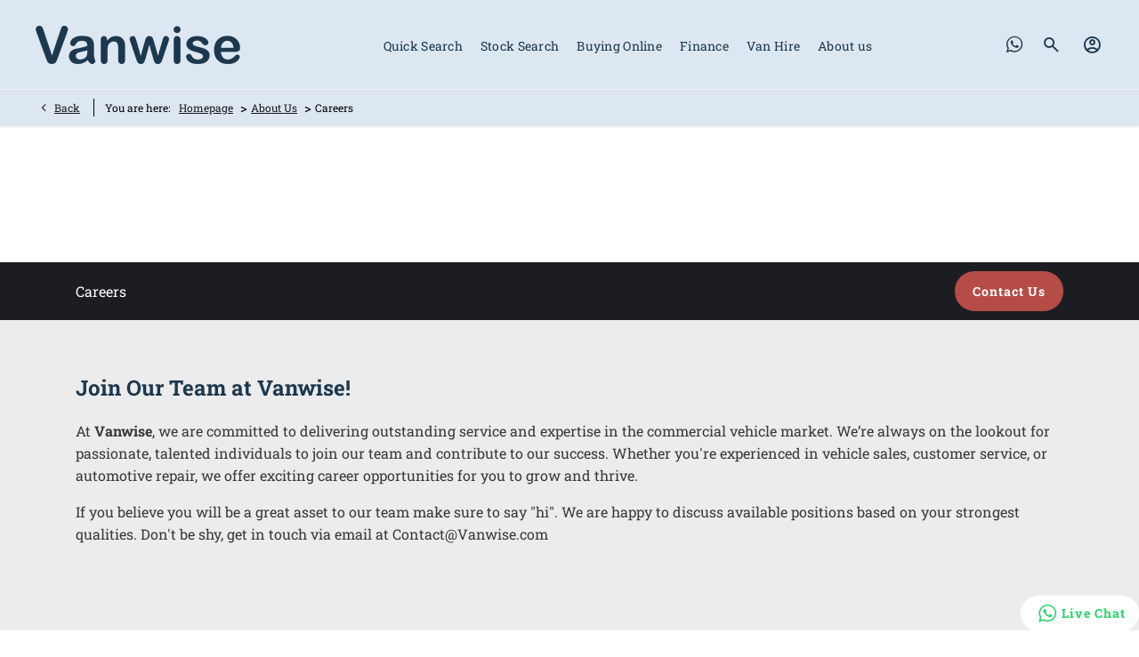

--- FILE ---
content_type: text/html; charset=utf-8
request_url: https://www.vanwise.com/about-us/careers/
body_size: 28470
content:
<!DOCTYPE html>
<html class="cssanimations" lang="en-GB">
    <head>
        <style type="text/css">.bootstrap-select select{display:none}.bootstrap-select .bs-caret{position:static;top:0;left:0}.bootstrap-select .dropdown-menu ul.inner{position:static;display:block}.hidden{display:none !important}</style><style type="text/css">body.page-loading *,body.page-loading html{box-sizing:border-box}body.page-loading *,body.page-loading:after,body.page-loading:before{box-sizing:border-box}body.page-loading img{display:block;max-width:100%}.lcp-cover{background:#fff}.lcp-holder .lcp-cover,.lcp-holder img{max-height:none!important}body.page-loading #print-header{display:none}body.page-loading #content-wrap,body.page-loading #pre-footer-wrap,body.page-loading .ctw-container,body.page-loading .header-container,body.page-loading footer{visibility:hidden;opacity:0}body.page-loading #content-wrap{min-height:100vh}.homepage .gf-components{min-height:45px}@media (max-width:767px){[class*=used].listing #content-wrap .gf-components nd-component[name=layout]{min-height:800px}[class*=used].listing .used-list.listing.module>.inner{min-height:300px}}@media (min-width:768px){[class*=used].listing #content-wrap .gf-components nd-component[name=layout]{min-height:905px}[class*=used].listing .used-list.listing.module>.inner{min-height:700px}}</style><style id="preloader-css" type="text/css">body{display:none !important}</style>        <script type="text/javascript">
        window.dataLayer = window.dataLayer || [];
        window.gtag = function () {
          window.dataLayer.push(arguments);
        };
        gtag('consent','default', {"ad_storage":"denied","analytics_storage":"denied","ad_user_data":"denied","ad_personalization":"denied","personalization_storage":"denied","functionality_storage":"denied","security_storage":"denied","wait_for_update":500});
        gtag('set', 'ads_data_redaction', true);
        </script><script src="https://cmp.osano.com/AzqSLJSxAUrog2n3j/d53d8496-7e5f-464e-a4b1-4df99f100d1c/osano.js"></script><style>.osano-cm-info-dialog--hidden {display: none;}</style>                        <script type="text/javascript">
/*<![CDATA[*/
(()=>{"use strict";var e,r,t,o,n={},i={};function a(e){var r=i[e];if(void 0!==r)return r.exports;var t=i[e]={id:e,exports:{}};return n[e].call(t.exports,t,t.exports,a),t.exports}a.m=n,e=[],a.O=(r,t,o,n)=>{if(!t){var i=1/0;for(s=0;s<e.length;s++){for(var[t,o,n]=e[s],l=!0,u=0;u<t.length;u++)(!1&n||i>=n)&&Object.keys(a.O).every((e=>a.O[e](t[u])))?t.splice(u--,1):(l=!1,n<i&&(i=n));if(l){e.splice(s--,1);var f=o();void 0!==f&&(r=f)}}return r}n=n||0;for(var s=e.length;s>0&&e[s-1][2]>n;s--)e[s]=e[s-1];e[s]=[t,o,n]},a.n=e=>{var r=e&&e.__esModule?()=>e.default:()=>e;return a.d(r,{a:r}),r},t=Object.getPrototypeOf?e=>Object.getPrototypeOf(e):e=>e.__proto__,a.t=function(e,o){if(1&o&&(e=this(e)),8&o)return e;if("object"==typeof e&&e){if(4&o&&e.__esModule)return e;if(16&o&&"function"==typeof e.then)return e}var n=Object.create(null);a.r(n);var i={};r=r||[null,t({}),t([]),t(t)];for(var l=2&o&&e;"object"==typeof l&&!~r.indexOf(l);l=t(l))Object.getOwnPropertyNames(l).forEach((r=>i[r]=()=>e[r]));return i.default=()=>e,a.d(n,i),n},a.d=(e,r)=>{for(var t in r)a.o(r,t)&&!a.o(e,t)&&Object.defineProperty(e,t,{enumerable:!0,get:r[t]})},a.f={},a.e=e=>Promise.all(Object.keys(a.f).reduce(((r,t)=>(a.f[t](e,r),r)),[])),a.u=e=>(({51718:"storage-consent",90411:"share-social-links"}[e]||e)+".js"),a.g=function(){if("object"==typeof globalThis)return globalThis;try{return this||new Function("return this")()}catch(e){if("object"==typeof window)return window}}(),a.o=(e,r)=>Object.prototype.hasOwnProperty.call(e,r),o={},a.l=(e,r,t,n)=>{if(o[e])o[e].push(r);else{var i,l;if(void 0!==t)for(var u=document.getElementsByTagName("script"),f=0;f<u.length;f++){var s=u[f];if(s.getAttribute("src")==e){i=s;break}}i||(l=!0,(i=document.createElement("script")).charset="utf-8",i.timeout=120,a.nc&&i.setAttribute("nonce",a.nc),i.src=e),o[e]=[r];var c=(r,t)=>{i.onerror=i.onload=null,clearTimeout(d);var n=o[e];if(delete o[e],i.parentNode&&i.parentNode.removeChild(i),n&&n.forEach((e=>e(t))),r)return r(t)},d=setTimeout(c.bind(null,void 0,{type:"timeout",target:i}),12e4);i.onerror=c.bind(null,i.onerror),i.onload=c.bind(null,i.onload),l&&document.head.appendChild(i)}},a.r=e=>{"undefined"!=typeof Symbol&&Symbol.toStringTag&&Object.defineProperty(e,Symbol.toStringTag,{value:"Module"}),Object.defineProperty(e,"__esModule",{value:!0})},a.p="",(()=>{var e={13666:0};a.f.j=(r,t)=>{var o=a.o(e,r)?e[r]:void 0;if(0!==o)if(o)t.push(o[2]);else if(13666!=r){var n=new Promise(((t,n)=>o=e[r]=[t,n]));t.push(o[2]=n);var i=a.p+a.u(r),l=new Error;a.l(i,(t=>{if(a.o(e,r)&&(0!==(o=e[r])&&(e[r]=void 0),o)){var n=t&&("load"===t.type?"missing":t.type),i=t&&t.target&&t.target.src;l.message="Loading chunk "+r+" failed.\n("+n+": "+i+")",l.name="ChunkLoadError",l.type=n,l.request=i,o[1](l)}}),"chunk-"+r,r)}else e[r]=0},a.O.j=r=>0===e[r];var r=(r,t)=>{var o,n,[i,l,u]=t,f=0;if(i.some((r=>0!==e[r]))){for(o in l)a.o(l,o)&&(a.m[o]=l[o]);if(u)var s=u(a)}for(r&&r(t);f<i.length;f++)n=i[f],a.o(e,n)&&e[n]&&e[n][0](),e[n]=0;return a.O(s)},t=self.webpackChunk=self.webpackChunk||[];t.forEach(r.bind(null,0)),t.push=r.bind(null,t.push.bind(t))})()})();
/*]]>*/
</script><script type="text/javascript">
/*<![CDATA[*/
document.documentElement.classList.toggle("no-touch",!("ontouchstart"in window||navigator.maxTouchPoints>0||navigator.msMaxTouchPoints>0)),window.nd=window.nd||{},nd.auto=nd.auto||{},nd.auto.requireQueue=[],nd.auto.require=nd.auto.require||((o,n)=>nd.auto.requireQueue.push({deps:o,callback:n})),window.jQuery=function(o){window.nd.auto.require(["jquery"],(n=>{"function"==typeof o&&o(n)}))},window.history.scrollRestoration="manual";
/*]]>*/
</script>                <meta name="viewport" content="width=device-width, initial-scale=1.0, user-scalable=yes">
<meta http-equiv="X-UA-Compatible" content="IE=edge,chrome=1">
<meta name="robots" content="">
<meta name="description" content="Careers - find out more about Vanwise Group in Harlow, Essex. Discover our story, reputation, and what sets us apart, as well as open positions.">
<meta prefix="og: https://ogp.me/ns#" property="og:title" content="">
<meta prefix="og: https://ogp.me/ns#" property="og:description" content="">
<meta prefix="og: https://ogp.me/ns#" property="og:image" content="">
<meta name="google-site-verification" content="H__-WAfX-M7itPUO7NkM6dmcsIstxuOxDJORW145eCI">
<meta name="facebook-domain-verification" content="">
<meta name="msvalidate.01" content="">
<meta name="twitter:card" content="summary">
<meta name="twitter:site" content="@vanwisegroup">
<meta name="twitter:title" content="">
<meta name="twitter:description" content="">
<meta name="twitter:image" content="">
<meta name="messages" content="{&quot;widgets\/car-cloud&quot;:{&quot;Save&quot;:&quot;Save&quot;,&quot;Saved&quot;:&quot;Saved&quot;}}">
<link rel="dns-prefetch" href="https://d2638j3z8ek976.cloudfront.net">
<link rel="dns-prefetch" href="//images.netdirector.co.uk">
<link rel="dns-prefetch" href="//www.google-analytics.com">
<link rel="dns-prefetch" href="//analytics.netdirector.auto">
<link rel="dns-prefetch" href="//connect.facebook.net">
<link rel="preconnect" href="https://d2638j3z8ek976.cloudfront.net">
<link rel="preconnect" href="//images.netdirector.co.uk">
<link rel="preconnect" href="//www.google-analytics.com">
<link rel="preconnect" href="//analytics.netdirector.auto">
<link rel="preconnect" href="//connect.facebook.net">
<link as="image" rel="preload" href="https://d2638j3z8ek976.cloudfront.net/e84707ccff19c7e272099417bbb007235d222dc0/1757499943/images/preload.webp">
<link rel="canonical" href="https://www.vanwise.com/about-us/careers/">
<link as="image" rel="preload" href="https://d2638j3z8ek976.cloudfront.net/e84707ccff19c7e272099417bbb007235d222dc0/1757499943/images/logo.png">
<style type="text/css">
/*<![CDATA[*/

    body [class*='cycle'], body [class^=cycle] {
        direction: ltr !important;
    }

/*]]>*/
</style>
<script type="text/javascript">
/*<![CDATA[*/
window.urlPrefix='';window.uploadFolder='auto-client'
/*]]>*/
</script>
<script type="text/javascript">
/*<![CDATA[*/
nd.auto.require(['es6/src/storage/consent/MicrosoftConsent'], function(MicrosoftConsent) {
  window.uetq = window.uetq || [];
  MicrosoftConsent.init(window.uetq);
});
/*]]>*/
</script>
<script type="text/javascript">
/*<![CDATA[*/

window.dataLayer = window.dataLayer || [];
window.gtag = function () {
  window.dataLayer.push(arguments);
};
nd.auto.require(['es6/src/storage/consent/GoogleConsent', 'widgets/tagManager/CookieSnippetHandler', 'es6/src/storage/models/GoogleAnalytics'], function(GoogleConsent, CookieSnippetHandler, GoogleAnalytics) {

    GoogleConsent.init(window.gtag);
    CookieSnippetHandler.add(function () {  }, GoogleAnalytics.categories);
});

/*]]>*/
</script>
<script type="text/javascript">
/*<![CDATA[*/
var tracking={"google":{"accounts":{"leadbeast":"UA-62614616-2","client":"UA-62613525-1"}},"googleUA":[],"anonymizeIP":false,"common":{"areaId":11536,"siteName":"Vanwise Group","currentDomain":"www.vanwise.com","groupSoftwareHash":"e84707ccff19c7e272099417bbb007235d222dc0","cookieMode":0},"snowPlow":{"plugins":[{"url":"https:\/\/static.analytics.netdirector.auto\/3.3.1\/plugins\/browser-plugin-ad-tracking\/dist\/index.umd.min.js","names":["snowplowAdTracking","AdTrackingPlugin"]},{"url":"https:\/\/static.analytics.netdirector.auto\/3.3.1\/plugins\/browser-plugin-error-tracking\/dist\/index.umd.min.js","names":["snowplowErrorTracking","ErrorTrackingPlugin"]},{"url":"https:\/\/static.analytics.netdirector.auto\/3.3.1\/plugins\/browser-plugin-link-click-tracking\/dist\/index.umd.min.js","names":["snowplowLinkClickTracking","LinkClickTrackingPlugin"]}],"trackerSrc":"\/\/static.analytics.netdirector.auto\/3.3.1\/sp.lite.js","standaloneSearchTracker":{"endPoint":"analytics.netdirector.auto","settings":{"eventMethod":"post","stateStorageStrategy":"localStorage","contexts":{"webPage":true,"performanceTiming":false,"gaCookies":false,"geoLocation":false}}},"trackers":{"nd":{"endPoint":"https:\/\/analytics.netdirector.auto","settings":{"eventMethod":"post","stateStorageStrategy":"localStorage","contexts":{"webPage":true,"gaCookies":false,"geoLocation":false},"appId":"www.vanwise.com","cookieDomain":".vanwise.com"}}}}};window.netdirector = {
  trackingIpFilter:!1,
  hostname: window.location.hostname,
  softwareId: '3A8ANAQU8EPHENEC',
  areaId: window.tracking.common.areaId || '',
  siteName: window.tracking.common.siteName || '',
  currentDomain: window.tracking.common.currentDomain || '',
  groupSoftwareHash: window.tracking.common.groupSoftwareHash || '',
};

/*]]>*/
</script>
<title>Careers | Harlow, Essex | Vanwise Group</title>
<meta charset="utf-8">
        <link href="https://d2638j3z8ek976.cloudfront.net/e84707ccff19c7e272099417bbb007235d222dc0/1757499943/css/compressedvanwise-group.min.css" rel="preload" as="style" onload="this.rel=&#039;stylesheet&#039;">        <!-- preload -->
        <script async src="https://www.googletagmanager.com/gtag/js?id=G-8FNV6NEL3D"></script> <script> window.dataLayer = window.dataLayer || []; function gtag(){dataLayer.push(arguments);} gtag('js', new Date()); gtag('config', 'G-8FNV6NEL3D'); </script>
<script>
!function(f,b,e,v,n,t,s)
{if(f.fbq)return;n=f.fbq=function(){n.callMethod?
n.callMethod.apply(n,arguments):n.queue.push(arguments)};
if(!f._fbq)f._fbq=n;n.push=n;n.loaded=!0;n.version='2.0';
n.queue=[];t=b.createElement(e);t.async=!0;
t.src=v;s=b.getElementsByTagName(e)[0];
s.parentNode.insertBefore(t,s)}(window,document,'script',
'https://connect.facebook.net/en_US/fbevents.js');
fbq('init', '112586425121204');
fbq('track', 'PageView');
</script>
<noscript>
<img height="1" width="1"
src="https://www.facebook.com/tr?id=112586425121204&ev=PageView
&noscript=1"/>
</noscript>
<script type="text/javascript" src="https://www.instinct-agilebusiness.com/js/806406.js" ></script>
                        <!-- favicons start -->
        <link rel="apple-touch-icon-precomposed" sizes="144x144" href="https://d2638j3z8ek976.cloudfront.net/e84707ccff19c7e272099417bbb007235d222dc0/1757499943/images/ico/apple-touch-icon-144-precomposed.png">
<link rel="apple-touch-icon-precomposed" sizes="114x114" href="https://d2638j3z8ek976.cloudfront.net/e84707ccff19c7e272099417bbb007235d222dc0/1757499943/images/ico/apple-touch-icon-114-precomposed.png">
<link rel="apple-touch-icon-precomposed" sizes="72x72" href="https://d2638j3z8ek976.cloudfront.net/e84707ccff19c7e272099417bbb007235d222dc0/1757499943/images/ico/apple-touch-icon-72-precomposed.png">
<link rel="apple-touch-icon-precomposed" sizes="57x57" href="https://d2638j3z8ek976.cloudfront.net/e84707ccff19c7e272099417bbb007235d222dc0/1757499943/images/ico/apple-touch-icon-57-precomposed.png">
<link rel="shortcut icon" type="image/x-icon" href="https://d2638j3z8ek976.cloudfront.net/e84707ccff19c7e272099417bbb007235d222dc0/1757499943/images/ico/favicon.ico">        <!-- favicons end -->
                <script type="application/ld+json">{"@context":"https:\/\/schema.org","@graph":[{"@type":"BreadcrumbList","itemListElement":[{"@type":"ListItem","position":"1","item":{"@id":"https:\/\/www.vanwise.com\/","name":"Homepage"}},{"@type":"ListItem","position":"2","item":{"@id":"https:\/\/www.vanwise.com\/about-us\/","name":"About Us"}},{"@type":"ListItem","position":"3","item":{"@id":"https:\/\/www.vanwise.com\/about-us\/careers\/","name":"Careers"}}]}]}</script>                <meta name="format-detection" content="telephone=no">
        <script>
  document.addEventListener('DOMContentLoaded', () => {
    const frequency = 250;
    const cssRecalculatingDelay = 500;

    const nameProperty = object => object.name

    const isCssResource = name => name.indexOf('.css') !== -1;

    const isResourceLoaded = resource =>
      window.performance.getEntriesByName(resource, 'resource').filter(entry => !entry.responseEnd).length === 0;

    const areResourcesLoaded = resources => resources.length === resources.filter(isResourceLoaded).length;

    const getCssResources = () => window.performance.getEntries().map(nameProperty).filter(isCssResource);

    const removeLoadingClass = () => document.querySelector('body').classList.remove('page-loading');

    const interval = window.setInterval(() => {
      if (areResourcesLoaded(getCssResources())) {
          if (!document.hidden) {
              setTimeout(removeLoadingClass, cssRecalculatingDelay);
              clearInterval(interval);
          }
      }
    }, frequency);
  });
</script>
    </head>
    <body class="contentsection about-us details template-id-1360941 franchise-76eae6390e7927a748037870f61009554f1654be h-76eae6390e7927a748037870f61009554f1654be id-2798333 is-top is-scrolling-up page-loading" data-js-base-url="https://d2638j3z8ek976.cloudfront.net/js/d6ac0f97842ae15a0af35e9f08a6b760" data-js-vendor-map="[]" data-affected-js-paths="{&quot;shouldReplace&quot;:true,&quot;keywords&quot;:[&quot;advert&quot;,&quot;Advert&quot;,&quot;analytics&quot;,&quot;Analytics&quot;,&quot;event&quot;,&quot;Event&quot;,&quot;criteo&quot;,&quot;PageView&quot;,&quot;pageView&quot;,&quot;snowPlow&quot;,&quot;snowplow&quot;,&quot;SocialMedia&quot;,&quot;socialMedia&quot;,&quot;SocialLinks&quot;,&quot;socialLinks&quot;,&quot;share&quot;,&quot;facebook&quot;]}">
        <div class="lcp-holder" style="overflow: hidden; position: absolute; pointer-events: none; top: 0; left: 0; width: 98vw; height: 98vh; max-width: 98vw; max-height: 98vh;">
            <div class="lcp-cover" style="position: absolute; top: 0; left: 0; width: 1922px; height: 1081px; max-height: 98vh; display: block; z-index: -9999998;"></div>
            <img fetchpriority="high" alt="" class="lcp-image" width="1922" height="875" style="position: absolute; top: 0; left: 0; width: 1922px; height: 1081px; max-height: 98vh;  display: block; z-index: -9999999; max-width: none;" src="https://d2638j3z8ek976.cloudfront.net/e84707ccff19c7e272099417bbb007235d222dc0/1757499943/images/preload.webp">
        </div>
        <div class="ctw-container"><div id="ctw-widgets">
                    </div>
</div>        <div data-js-context="[base64]"></div>                        <div id="page-wrap">
            <div id="print-header" class="print-only"><picture>
                                <source srcset="https://d2638j3z8ek976.cloudfront.net/e84707ccff19c7e272099417bbb007235d222dc0/1757499943/images/print-header.jpg" media="print">
                <source srcset="https://images.netdirector.co.uk/gforces-auto/image/upload/q_85/auto-client/placeholder/grey_1_1.gif" media="screen">
                <img src="https://d2638j3z8ek976.cloudfront.net/e84707ccff19c7e272099417bbb007235d222dc0/1757499943/images/print-header.jpg" alt="Print Header"></picture>
            </div>
            <div id="wrap">
                <div class="header-container"><header>
            <div class="container-wrap container-r6z94 pl-2@xl pr-2@xl"><div class="container pl-3@lg pr-3@lg"><div class="row-fluid flex--container@md flex--container-justify-between@md"><div class="logo module u-float-left pl-1@lg pr-1@lg"><a href="https://www.vanwise.com" title="Vanwise Group"><img src="https://d2638j3z8ek976.cloudfront.net/e84707ccff19c7e272099417bbb007235d222dc0/1757499943/images/logo.png" alt="Vanwise Group"></a></div><div id="primary-menu" class="toggle module slide-out-toggle toggle-primary-menu u-float-right pr-0 pl-0"><div class="toggle-heading" data-toggle="toggle" data-close="auto">
    <h4><i class="icon"></i><span>Heading</span></h4>
</div>
<div class="toggle-body">
    <a href="" title="Close X" class="close"><i class="icon"></i><span>Close X</span></a>    <div class="toggle-pane">
        <div class="row-fluid row-46wjq"><div class="custom-html module toggle-title">Menu</div><div class="navigation module navbar align-center" data-require-module-id="es6/src/widgets/modules/menu"><div class="toggle-nav" data-toggle="toggle" data-target=".nav-collapse"><i class="icon"></i></div>
<div class="navbar">
    <div class="container">
        <nav class="nav-collapse">
            <ul class="nav">
            <li class="hidden home first">
            <a data-dl-label="" data-section-type="" data-vehicle-list-name="" class="nav-item-link" title="Home" href="/"><span>Home</span></a>                    </li>
            <li class="more no-click quick-search dropdown">
            <a data-dl-label="" data-section-type="Used vehicles" data-vehicle-list-name="" class="nav-item-link" title="Quick Search" data-image="https://d2638j3z8ek976.cloudfront.net/e84707ccff19c7e272099417bbb007235d222dc0/1757499943/images/no-images/no-image-16-9.png" data-image-aspect-ratio="16:9" href="/stock/"><i class="icon"></i><span>Quick Search</span></a>                            <ul class="dropdown-menu" role="menu" aria-label="Drop Down Menu">
                                            <li class="dropdown-item-997231">
                            <a tabindex="-1" data-dl-label="" data-section-type="Used vehicles" data-vehicle-list-name="" class="nav-item-link" title="Cars &amp; Pickups" data-image="https://d2638j3z8ek976.cloudfront.net/e84707ccff19c7e272099417bbb007235d222dc0/1757499943/images/no-images/no-image-16-9.png" data-image-aspect-ratio="16:9" href="/used-cars/"><span>Cars & Pickups</span></a>                        </li>
                                            <li class="dropdown-item-998174">
                            <a tabindex="-1" data-dl-label="" data-section-type="Used vehicles" data-vehicle-list-name="" class="nav-item-link" title="Electric" data-image="https://d2638j3z8ek976.cloudfront.net/e84707ccff19c7e272099417bbb007235d222dc0/1757499943/images/no-images/no-image-16-9.png" data-image-aspect-ratio="16:9" href="/stock/electric/"><span>Electric</span></a>                        </li>
                                            <li class="dropdown-item-997235">
                            <a tabindex="-1" data-dl-label="" data-section-type="Used vehicles" data-vehicle-list-name="" class="nav-item-link" title="Small Vans" data-image="https://d2638j3z8ek976.cloudfront.net/e84707ccff19c7e272099417bbb007235d222dc0/1757499943/images/no-images/no-image-16-9.png" data-image-aspect-ratio="16:9" href="/stock/small-panel-vans/"><span>Small Vans</span></a>                        </li>
                                            <li class="dropdown-item-997236">
                            <a tabindex="-1" data-dl-label="" data-section-type="Used vehicles" data-vehicle-list-name="" class="nav-item-link" title="Medium Vans" data-image="https://d2638j3z8ek976.cloudfront.net/e84707ccff19c7e272099417bbb007235d222dc0/1757499943/images/no-images/no-image-16-9.png" data-image-aspect-ratio="16:9" href="/stock/medium-panel-vans/"><span>Medium Vans</span></a>                        </li>
                                            <li class="dropdown-item-997237">
                            <a tabindex="-1" data-dl-label="" data-section-type="Used vehicles" data-vehicle-list-name="" class="nav-item-link" title="Large Vans" data-image="https://d2638j3z8ek976.cloudfront.net/e84707ccff19c7e272099417bbb007235d222dc0/1757499943/images/no-images/no-image-16-9.png" data-image-aspect-ratio="16:9" href="/stock/large-panel-vans/"><span>Large Vans</span></a>                        </li>
                                            <li class="dropdown-item-997233">
                            <a tabindex="-1" data-dl-label="" data-section-type="Used vehicles" data-vehicle-list-name="" class="nav-item-link" title="Crew Cab &amp; MPV" data-image="https://d2638j3z8ek976.cloudfront.net/e84707ccff19c7e272099417bbb007235d222dc0/1757499943/images/no-images/no-image-16-9.png" data-image-aspect-ratio="16:9" href="/stock/crew-cab-and-mpv/"><span>Crew Cab & MPV</span></a>                        </li>
                                            <li class="dropdown-item-997611">
                            <a tabindex="-1" data-dl-label="" data-section-type="Used vehicles" data-vehicle-list-name="" class="nav-item-link" title="Tipper &amp; Dropside" data-image="https://d2638j3z8ek976.cloudfront.net/e84707ccff19c7e272099417bbb007235d222dc0/1757499943/images/no-images/no-image-16-9.png" data-image-aspect-ratio="16:9" href="/stock/tipper-and-dropside-vans/"><span>Tipper & Dropside</span></a>                        </li>
                                            <li class="dropdown-item-1043117">
                            <a tabindex="-1" data-dl-label="" data-section-type="Used vehicles" data-vehicle-list-name="Preowned cars" class="nav-item-link" title="SPV: Welfare &amp; Refridgerated" data-image="https://d2638j3z8ek976.cloudfront.net/e84707ccff19c7e272099417bbb007235d222dc0/1757499943/images/no-images/no-image-16-9.png" data-image-aspect-ratio="16:9" href="/stock/special-purpose-vehicles-spv/"><span>SPV: Welfare & Refridgerated</span></a>                        </li>
                                            <li class="dropdown-item-998168">
                            <a tabindex="-1" data-dl-label="" data-section-type="Used vehicles" data-vehicle-list-name="" class="nav-item-link" title="Luton / Curtainside / Box / Transporter" data-image="https://d2638j3z8ek976.cloudfront.net/e84707ccff19c7e272099417bbb007235d222dc0/1757499943/images/no-images/no-image-16-9.png" data-image-aspect-ratio="16:9" href="/stock/luton-curtainside-box-vans/"><span>Luton / Curtainside / Box / Transporter</span></a>                        </li>
                                    </ul>
                    </li>
            <li class="has-split-dropdown stock-search dropdown">
            <a data-dl-label="" data-section-type="Used vehicles" data-vehicle-list-name="" class="nav-item-link" title="Stock Search" data-image="https://d2638j3z8ek976.cloudfront.net/e84707ccff19c7e272099417bbb007235d222dc0/1757499943/images/no-images/no-image-16-9.png" data-image-aspect-ratio="16:9" href="/stock/"><i class="icon"></i><span>Stock Search</span></a>                            <ul class="dropdown-menu" role="menu" aria-label="Drop Down Menu">
                                            <li class="dropdown-item-985340">
                            <a tabindex="-1" data-dl-label="" data-section-type="Used vehicles" data-vehicle-list-name="" class="nav-item-link" title="Citroen" data-image="https://d2638j3z8ek976.cloudfront.net/e84707ccff19c7e272099417bbb007235d222dc0/1757499943/images/no-images/no-image-16-9.png" data-image-aspect-ratio="16:9" href="/stock/citroen/"><span>Citroen</span></a>                        </li>
                                            <li class="dropdown-item-985341">
                            <a tabindex="-1" data-dl-label="" data-section-type="Used vehicles" data-vehicle-list-name="" class="nav-item-link" title="DFSK" data-image="https://d2638j3z8ek976.cloudfront.net/e84707ccff19c7e272099417bbb007235d222dc0/1757499943/images/no-images/no-image-16-9.png" data-image-aspect-ratio="16:9" href="/stock/dfsk/"><span>DFSK</span></a>                        </li>
                                            <li class="dropdown-item-998380">
                            <a tabindex="-1" data-dl-label="" data-section-type="Used vehicles" data-vehicle-list-name="" class="nav-item-link" title="Fiat" data-image="https://d2638j3z8ek976.cloudfront.net/e84707ccff19c7e272099417bbb007235d222dc0/1757499943/images/no-images/no-image-16-9.png" data-image-aspect-ratio="16:9" href="/stock/fiat/"><span>Fiat</span></a>                        </li>
                                            <li class="dropdown-item-985342">
                            <a tabindex="-1" data-dl-label="" data-section-type="Used vehicles" data-vehicle-list-name="" class="nav-item-link" title="Ford " data-image="https://d2638j3z8ek976.cloudfront.net/e84707ccff19c7e272099417bbb007235d222dc0/1757499943/images/no-images/no-image-16-9.png" data-image-aspect-ratio="16:9" href="/stock/ford/"><span>Ford </span></a>                        </li>
                                            <li class="dropdown-item-985343">
                            <a tabindex="-1" data-dl-label="" data-section-type="Used vehicles" data-vehicle-list-name="" class="nav-item-link" title="Iveco " data-image="https://d2638j3z8ek976.cloudfront.net/e84707ccff19c7e272099417bbb007235d222dc0/1757499943/images/no-images/no-image-16-9.png" data-image-aspect-ratio="16:9" href="/stock/iveco/"><span>Iveco </span></a>                        </li>
                                            <li class="dropdown-item-985344">
                            <a tabindex="-1" data-dl-label="" data-section-type="Used vehicles" data-vehicle-list-name="" class="nav-item-link" title="Maxus / LDV" data-image="https://d2638j3z8ek976.cloudfront.net/e84707ccff19c7e272099417bbb007235d222dc0/1757499943/images/no-images/no-image-16-9.png" data-image-aspect-ratio="16:9" href="/stock/ldv-maxus/"><span>Maxus / LDV</span></a>                        </li>
                                            <li class="dropdown-item-985345">
                            <a tabindex="-1" data-dl-label="" data-section-type="Used vehicles" data-vehicle-list-name="" class="nav-item-link" title="Mercedes-Benz" data-image="https://d2638j3z8ek976.cloudfront.net/e84707ccff19c7e272099417bbb007235d222dc0/1757499943/images/no-images/no-image-16-9.png" data-image-aspect-ratio="16:9" href="/stock/mercedes-benz/"><span>Mercedes-Benz</span></a>                        </li>
                                            <li class="dropdown-item-985346">
                            <a tabindex="-1" data-dl-label="" data-section-type="Used vehicles" data-vehicle-list-name="" class="nav-item-link" title="Peugeot" data-image="https://d2638j3z8ek976.cloudfront.net/e84707ccff19c7e272099417bbb007235d222dc0/1757499943/images/no-images/no-image-16-9.png" data-image-aspect-ratio="16:9" href="/stock/peugeot/"><span>Peugeot</span></a>                        </li>
                                            <li class="dropdown-item-985347">
                            <a tabindex="-1" data-dl-label="" data-section-type="Used vehicles" data-vehicle-list-name="" class="nav-item-link" title="Renault" data-image="https://d2638j3z8ek976.cloudfront.net/e84707ccff19c7e272099417bbb007235d222dc0/1757499943/images/no-images/no-image-16-9.png" data-image-aspect-ratio="16:9" href="/stock/renault/"><span>Renault</span></a>                        </li>
                                            <li class="dropdown-item-985348">
                            <a tabindex="-1" data-dl-label="" data-section-type="Used vehicles" data-vehicle-list-name="" class="nav-item-link" title="Toyota" data-image="https://d2638j3z8ek976.cloudfront.net/e84707ccff19c7e272099417bbb007235d222dc0/1757499943/images/no-images/no-image-16-9.png" data-image-aspect-ratio="16:9" href="/stock/toyota/"><span>Toyota</span></a>                        </li>
                                            <li class="dropdown-item-985349">
                            <a tabindex="-1" data-dl-label="" data-section-type="Used vehicles" data-vehicle-list-name="" class="nav-item-link" title="Vauxhall" data-image="https://d2638j3z8ek976.cloudfront.net/e84707ccff19c7e272099417bbb007235d222dc0/1757499943/images/no-images/no-image-16-9.png" data-image-aspect-ratio="16:9" href="/stock/vauxhall/"><span>Vauxhall</span></a>                        </li>
                                            <li class="dropdown-item-985350">
                            <a tabindex="-1" data-dl-label="" data-section-type="Used vehicles" data-vehicle-list-name="" class="nav-item-link" title="Volkswagen" data-image="https://d2638j3z8ek976.cloudfront.net/e84707ccff19c7e272099417bbb007235d222dc0/1757499943/images/no-images/no-image-16-9.png" data-image-aspect-ratio="16:9" href="/stock/volkswagen/"><span>Volkswagen</span></a>                        </li>
                                    </ul>
                    </li>
            <li class="buying-online dropdown">
            <a data-dl-label="" data-section-type="Standard CMS section" data-vehicle-list-name="" class="nav-item-link" title="Buying Online" data-image="https://d2638j3z8ek976.cloudfront.net/e84707ccff19c7e272099417bbb007235d222dc0/1757499943/images/no-images/no-image-16-9.png" data-image-aspect-ratio="16:9" href="/buy-online/"><i class="icon"></i><span>Buying Online</span></a>                            <ul class="dropdown-menu" role="menu" aria-label="Drop Down Menu">
                                            <li class="dropdown-item-985357">
                            <a tabindex="-1" data-dl-label="" data-section-type="Ownership" data-vehicle-list-name="" class="nav-item-link" title="My Account" data-image="https://d2638j3z8ek976.cloudfront.net/e84707ccff19c7e272099417bbb007235d222dc0/1757499943/images/no-images/no-image-16-9.png" data-image-aspect-ratio="16:9" href="/ownership/"><span>My Account</span></a>                        </li>
                                    </ul>
                    </li>
            <li class="finance dropdown">
            <a data-dl-label="" data-section-type="Standard CMS section" data-vehicle-list-name="" class="nav-item-link" title="Finance" data-image="https://d2638j3z8ek976.cloudfront.net/e84707ccff19c7e272099417bbb007235d222dc0/1757499943/images/no-images/no-image-16-9.png" data-image-aspect-ratio="16:9" href="/van-finance/"><i class="icon"></i><span>Finance</span></a>                            <ul class="dropdown-menu" role="menu" aria-label="Drop Down Menu">
                                            <li class="dropdown-item-985352">
                            <a tabindex="-1" data-dl-label="" data-section-type="Standard CMS section" data-vehicle-list-name="" class="nav-item-link" title="Finance Q&amp;A" data-image="https://d2638j3z8ek976.cloudfront.net/e84707ccff19c7e272099417bbb007235d222dc0/1757499943/images/no-images/no-image-16-9.png" data-image-aspect-ratio="16:9" href="/finance-e2e/"><span>Finance Q&A</span></a>                        </li>
                                            <li class="dropdown-item-985353">
                            <a tabindex="-1" data-dl-label="" data-section-type="Standard CMS section" data-vehicle-list-name="" class="nav-item-link" title="PCP Finance" data-image="https://d2638j3z8ek976.cloudfront.net/e84707ccff19c7e272099417bbb007235d222dc0/1757499943/images/no-images/no-image-16-9.png" data-image-aspect-ratio="16:9" href="/van-finance/pcp-finance/"><span>PCP Finance</span></a>                        </li>
                                            <li class="dropdown-item-985354">
                            <a tabindex="-1" data-dl-label="" data-section-type="Standard CMS section" data-vehicle-list-name="" class="nav-item-link" title="HP Finance" data-image="https://d2638j3z8ek976.cloudfront.net/e84707ccff19c7e272099417bbb007235d222dc0/1757499943/images/no-images/no-image-16-9.png" data-image-aspect-ratio="16:9" href="/van-finance/hp-finance/"><span>HP Finance</span></a>                        </li>
                                            <li class="dropdown-item-985355">
                            <a tabindex="-1" data-dl-label="" data-section-type="Standard CMS section" data-vehicle-list-name="" class="nav-item-link" title=" Business Contract Hire" data-image="https://d2638j3z8ek976.cloudfront.net/e84707ccff19c7e272099417bbb007235d222dc0/1757499943/images/no-images/no-image-16-9.png" data-image-aspect-ratio="16:9" href="/van-finance/business-contract-hire/"><span> Business Contract Hire</span></a>                        </li>
                                    </ul>
                    </li>
            <li class="van-hire">
            <a data-dl-label="" data-section-type="Standard CMS section" data-vehicle-list-name="" class="nav-item-link" title="Van Hire" data-image="https://d2638j3z8ek976.cloudfront.net/e84707ccff19c7e272099417bbb007235d222dc0/1757499943/images/no-images/no-image-16-9.png" data-image-aspect-ratio="16:9" href="/van-hire/"><span>Van Hire</span></a>                    </li>
            <li class="about-us dropdown current">
            <a data-dl-label="" data-section-type="Standard CMS section" data-vehicle-list-name="" class="nav-item-link" title="About us" data-image="https://d2638j3z8ek976.cloudfront.net/e84707ccff19c7e272099417bbb007235d222dc0/1757499943/images/no-images/no-image-16-9.png" data-image-aspect-ratio="16:9" href="/about-us/"><i class="icon"></i><span>About us</span></a>                            <ul class="dropdown-menu" role="menu" aria-label="Drop Down Menu">
                                            <li class="dropdown-item-985359">
                            <a tabindex="-1" data-dl-label="" data-section-type="Locations" data-vehicle-list-name="" class="nav-item-link" title="Contact Us" data-image="https://images.netdirector.co.uk/gforces-auto/image/upload/q_auto,c_fill,f_auto,fl_lossy,w_200,h_113/auto-client/838b0555ffc8aff301eed6f88a322224/find_us.jpg" data-image-aspect-ratio="16:9" href="/contact-us/harlow/"><span>Contact Us</span></a>                        </li>
                                            <li class="dropdown-item-1004559">
                            <a tabindex="-1" data-dl-label="" data-section-type="Offers" data-vehicle-list-name="" class="nav-item-link" title="Offers" data-image="https://d2638j3z8ek976.cloudfront.net/e84707ccff19c7e272099417bbb007235d222dc0/1757499943/images/no-images/no-image-16-9.png" data-image-aspect-ratio="16:9" href="/offers/"><span>Offers</span></a>                        </li>
                                            <li class="dropdown-item-1052801">
                            <a tabindex="-1" data-dl-label="" data-section-type="Standard CMS section" data-vehicle-list-name="" class="nav-item-link" title="DFSK EC35 " data-image="https://images.netdirector.co.uk/gforces-auto/image/upload/q_auto,c_fill,f_auto,fl_lossy,w_200,h_113/auto-client/873232c10c5279f5d4b87d35db0c766e/630ddcc505fa907fc76e0e98_battery_warranty.jpg" data-image-aspect-ratio="16:9" href="/about-us/dfsk-ec35/"><span>DFSK EC35 </span></a>                        </li>
                                            <li class="dropdown-item-985360">
                            <a tabindex="-1" data-dl-label="" data-section-type="Standard CMS section" data-vehicle-list-name="" class="nav-item-link" title="AA Partnership" data-image="https://images.netdirector.co.uk/gforces-auto/image/upload/q_auto,c_fill,f_auto,fl_lossy,w_200,h_113/auto-client/63db9ceb4e39839f4fb68345635a4214/aa_logo_beam_250x_250.png" data-image-aspect-ratio="16:9" href="/about-us/aa-partnership/"><span>AA Partnership</span></a>                        </li>
                                            <li class="dropdown-item-985361">
                            <a tabindex="-1" data-dl-label="" data-section-type="Standard CMS section" data-vehicle-list-name="" class="nav-item-link" title="GardX" data-image="https://images.netdirector.co.uk/gforces-auto/image/upload/q_auto,c_fill,f_auto,fl_lossy,w_200,h_113/auto-client/0c4d4a57fea0bb55b560761856e0833f/kxswo1ck_400x400.jpg" data-image-aspect-ratio="16:9" href="/about-us/gardx/"><span>GardX</span></a>                        </li>
                                            <li class="dropdown-item-985362">
                            <a tabindex="-1" data-dl-label="" data-section-type="Standard CMS section" data-vehicle-list-name="" class="nav-item-link" title="Careers" data-image="https://d2638j3z8ek976.cloudfront.net/e84707ccff19c7e272099417bbb007235d222dc0/1757499943/images/no-images/no-image-16-9.png" data-image-aspect-ratio="16:9" href="/about-us/careers/"><span>Careers</span></a>                        </li>
                                            <li class="dropdown-item-985363">
                            <a tabindex="-1" data-dl-label="" data-section-type="Standard CMS section" data-vehicle-list-name="" class="nav-item-link" title="News" data-image="https://d2638j3z8ek976.cloudfront.net/e84707ccff19c7e272099417bbb007235d222dc0/1757499943/images/no-images/no-image-16-9.png" data-image-aspect-ratio="16:9" href="/news/"><span>News</span></a>                        </li>
                                    </ul>
                    </li>
    </ul>
        </nav>
    </div>
</div>
</div></div>    </div>
</div>
</div><div class="layout-5 u-float-right u-hidden-md-down flex--container" data-module="modules/layout-5" data-custom_class="u-float-right u-hidden-md-down flex--container" data-custom_id="" data-hide_on_mobile="false" data-gforces_only="false" data-span=""><div class="span6 u-width-reset pl-0 pr-0"><div class="button module reset contact-button u-hidden-md-down" data-require-module-id="widgets/modules/button"><a href="https://api.whatsapp.com/send?phone=447734816669" title="Call Us" target="_blank" rel="noopener noreferrer" class="btn">    <i class="icon"></i></a></div></div><div class="span6 u-width-reset pl-0 pr-0"><div class="button module reset search-button u-hidden-md-down" data-require-module-id="widgets/modules/button"><a href="/used-cars/" title="Search" class="btn">    <i class="icon"></i></a></div></div><div class="span6 u-width-reset pl-0 pr-0"><div class="button module reset account-button u-hidden-md-down" data-require-module-id="widgets/modules/button"><a href="/checkout/" title="My Account" class="btn">    <i class="icon"></i></a></div></div></div></div></div></div><div class="container-wrap u-hidden-md-up container-dqlqp"><div class="container pl-0 pr-0"><div class="row-fluid row-7cc6j"><div class="button module reset account-button" data-require-module-id="widgets/modules/button"><a href="/checkout/" title="My Account" class="btn">    <i class="icon"></i></a></div><div class="button module toggle-nav-button reset" data-require-module-id="widgets/modules/button"><a href="#" title="Menu" data-toggle="toggle" data-toggle-target-id="primary-menu" class="btn">    <i class="icon"></i></a></div></div></div></div><div class="container-wrap container-gnins"><div class="container pl-0 pr-0"><div class="row-fluid row-c24l4"><div id="toggle--contact-numbers" class="toggle module toggle--contact-numbers slide-out-toggle pl-0 pr-0"><div class="toggle-heading" data-toggle="toggle" data-close="auto">
    <h4><i class="icon"></i><span>Contact</span></h4>
</div>
<div class="toggle-body">
    <a href="" title="Close" class="close"><i class="icon"></i><span>Close</span></a>    <div class="toggle-pane">
        <div class="row-fluid row-gb8cl"><div class="custom-html module toggle-title">Contact</div><div class="contact-numbers module pl-0 pr-0"><div class="contact-numbers-container" itemscope="" itemtype="http://schema.org/ContactPoint">
    <div id="contact-numbers-inset" class="inset">
        <div class="group">
    <ul>
                <li class="location1">
                                                <span class="label">Call</span>                
                
                
                
                                            
                
                
                                    <a title="Vanwise Harlow" href="/contact-us/harlow/"><span class="location">Vanwise Harlow</span></a>                
                                            
                
                
                
                                    <span class="departments">
                                            <span class="department">
                            <a href="/contact-us/harlow/">
                                <span class="label" itemprop="contactType">Sales:</span>                                <span class="value" itemprop="telephone"><span class="nd-dynamo-telephony" data-location-hash="9e32eb81328e65b65bf45058380b43dbf366ad02" data-department-hash="a09c2c81fd4b9c5c8f68a37b5f1bb9aca4d8d4f3">01279 216163</span></span>                            </a>
                        </span>
                                            <span class="department">
                            <a href="/contact-us/harlow/">
                                <span class="label" itemprop="contactType">Service:</span>                                <span class="value" itemprop="telephone"><span class="nd-dynamo-telephony" data-location-hash="9e32eb81328e65b65bf45058380b43dbf366ad02" data-department-hash="91958ece26020c86dd7313957258dee28442b318">01279 216164</span></span>                            </a>
                        </span>
                                            <span class="department">
                            <a href="/contact-us/harlow/">
                                <span class="label" itemprop="contactType">Bodyshop:</span>                                <span class="value" itemprop="telephone"><span class="nd-dynamo-telephony" data-location-hash="9e32eb81328e65b65bf45058380b43dbf366ad02" data-department-hash="0d1165d815842b5928d5d7a4468805d34f968016">01279 216235</span></span>                            </a>
                        </span>
                                            <span class="department">
                            <a href="/contact-us/harlow/">
                                <span class="label" itemprop="contactType">Hire:</span>                                <span class="value" itemprop="telephone"><span class="nd-dynamo-telephony" data-location-hash="9e32eb81328e65b65bf45058380b43dbf366ad02" data-department-hash="268b78a17385ea6d994248c1cd771c25c9b10436">01279 216234</span></span>                            </a>
                        </span>
                                        </span>
                                    </li>
            </ul>
</div>    </div>
</div>
</div></div>    </div>
</div>
</div></div></div></div><div class="container-wrap container-5k2ms"><div class="container"><div class="row-fluid row-q8fh7"><div class="page-info module pl-2@lg pr-2@lg pl-3@xl pr-3@xl"><div class="inner">
            <div class="back-btn">
    <i class="icon"></i>
    <a title="Back" href="javascript:history.back();">Back</a>
</div>
            <div class="breadcrumbs">
            <div class="label">You are here:</div>
        <ul class="breadcrumb">
                                    <li><a href="/" class="breadcrumb-item">Homepage</a> <span class="divider">></span></li>
                                                <li><a href="/about-us/" class="breadcrumb-item">About Us</a> <span class="divider">></span></li>
                            <li class="active">Careers</li>
    </ul>
</div>
    </div>
</div></div></div></div>    </header></div>                <div id="content-wrap">
                    <div class="container-usd6u overlay__wrap mt-0 container-fluid container-wrap"><div class="container"><div class="row-wvdnd overlay__row row-fluid"><div class="jump module main-banner thumb--overlay overlay__image xEJskMJYix-placeholder thumb--blur thumb--no-blur@sm" data-require-module-id="es6/src/widgets/modules/jump"><div class="inner">
                                <span class="thumb"><span class="frame"></span>
                    <div class="responsive-image"><figure class="responsive-image">
    <picture
            data-use-stepped-resize="false"
            data-enable-auto-init="false"
    >
        <source srcset="" media="(max-width: 767px)" data-ratio="4:3" data-placeholder="https://d2638j3z8ek976.cloudfront.net/e84707ccff19c7e272099417bbb007235d222dc0/1757499943/images/no-images/no-image-4-3.png" data-source="nam" class="responsive-image">        <source srcset="" media="(min-width: 768px)" data-ratio="9:3" data-placeholder="https://d2638j3z8ek976.cloudfront.net/e84707ccff19c7e272099417bbb007235d222dc0/1757499943/images/no-images/no-image-9-3.png" data-source="nam" class="responsive-image">        <img src="https://images.netdirector.co.uk/gforces-auto/image/upload/q_85/auto-client/placeholder/grey_9_3.gif" class="responsive-image" loading="lazy">    </picture>
    </figure>
</div>            </span>
                </div>
</div></div><div class="row-f29i0 overlay__content overlay__content--fluid pt-3 pt-4@sm pb-3 pb-4@sm pl-3@sm pr-3@sm pl-4@xl pr-4@xl pl-1 pr-1 row-fluid"><div class="jump module introduction-content js-group reset text--justify-center align-center theme--internal-big pl-0 pr-0 content--hide content--block@md flex color-white text--align-self-center text--max-width-8 text--px-2 text--py-4 text--py-2@sm" data-require-module-id="es6/src/widgets/modules/jump"><div class="inner">
                                <h1 class="title"><span>Careers</span></h1>                        <span class="content">
        <span>Ready to join our team? </span>
    </span>
                </div>
</div></div></div></div><div class="container-wrap tex--002A pt-1 pb-1 container-7miim mt-0 sticky@md hidden-phone fill-container-dark-grey" data-name="texaslink 002A"><div class="container"><div class="row-fluid row-6euci"><div class="layout-8 flex--container-align-center flex--container pl-3@sm pr-3@sm pl-2 pr-2 pl-1@xl pr-1@xl" data-module="modules/layout-8" data-custom_class="flex--container-align-center flex--container pl-1 pr-1" data-custom_id="" data-module_group_id="" data-hide_on_mobile="false" data-gforces_only="false" data-span=""><div class="span9 pl-0 pr-0"><div class="custom-html module color-white">Careers</div></div><div class="span3 flex--container-align-center flex--container flex--container-justify-end flex-grow-1 mt-0 pl-0 pr-0"><div class="jump module waypoint-button align-right pr-0 btn-condensed" data-require-module-id="es6/src/widgets/modules/jump"><div class="inner">
            <a href="/contact-us/harlow/" title="Contact Us">
                            <span class="button">
        <span class="btn">
            <span>Contact Us</span>
        </span>
    </span>
                    </a>
        </div>
</div></div></div></div></div></div><div class="container-wrap container-3zz9e mt-0 pt-1 pt-4@sm pb-4@sm fill-container-light-grey" data-name="haggis 001C"><div class="container"><div class="row-fluid row-sz4bj"><div class="cms module span12 cycle-intro pl-1 pr-1 pl-3@sm pr-3@sm pl-0@xl pr-0@xl pt-2" data-require-module-id="es6/src/widgets/modules/cms/module" data-expand-label="Show More" data-close-label="Show Less" data-listing-no-vehicles=""><section class="inner">
            <div class="row-fluid"><div class="span12 text"><div class="textInner"><h1>Join Our Team at Vanwise!</h1><p>At <strong>Vanwise</strong>, we are committed to delivering outstanding service and expertise in the commercial vehicle market. We’re always on the lookout for passionate, talented individuals to join our team and contribute to our success. Whether you're experienced in vehicle sales, customer service, or automotive repair, we offer exciting career opportunities for you to grow and thrive.
</p><p>If you believe you will be a great asset to our team make sure to say "hi". We are happy to discuss available positions based on your strongest qualities. Don't be shy, get in touch via email at Contact@Vanwise.com<br></p></div></div></div>    </section>
</div></div><div class="row-fluid row-qyzx7 mt-0"><div class="jumps-cycle module module-cycle span12 generic-cycle js-group reset has-pagination has-arrows-solid text--has-spacing inset--has-border text--has-spacing@sm four@md text--py-2 text--px-2 pr-0 theme--simple pl-3@sm pr-1@sm pl-0@xl pr-0@xl ml-1@xl" data-require-module-id="es6/src/widgets/modules/jumpsCycle"><div class="inner">
    <div class="heading">
                    </div>
    <div class="cycle-scroller clearfix">
                
<div class="cycle" data-cycle-log="false" data-cycle-slides="&gt; .item" data-cycle-next=".generic-cycle .cycle-next" data-cycle-prev=".generic-cycle .cycle-prev" data-cycle-auto-init="false" data-cycle-pause-on-hover="true" data-cycle-auto-height="calc" data-cycle-pager-template="&lt;li&gt;&lt;a href=#&gt;&lt;span&gt;{{slideNum}}&lt;/span&gt;&lt;/a&gt;&lt;/li&gt;" data-cycle-pager=".generic-cycle .cycle-pager-container-jump ul" data-cycle-data-limit-slides="5" data-cycle-data-original-count="0" data-cycle-fx="carousel" data-cycle-speed="400" data-cycle-progress="false" data-cycle-limit="5" data-cycle-swipe="true" data-cycle-allow-wrap="false" data-cycle-timeout="" data-cycle-carousel-direction="left"></div>    </div>
</div>
</div></div></div></div><div class="container-wrap container-3zz9e pl-0 pr-0 pt-4@sm pb-4@sm mt-0"><div class="container"><div class="row-fluid row-qyzx7"><div class="jump module jump1 js-group reset theme--basic text--px-2 text--pt-2 text--pb-4 text--py-2@sm text--px-4@lg text--has-spacing@sm flex@sm text--justify-left@sm text--6@sm thumb--px-2 thumb--py-2 thumb--pb-0 thumb--px-0@sm thumb--px-0@sm thumb--6@sm text--align-self-center@lg text--max-width@lg pl-0 pr-0 text--pl-1@sm text--pl-1@lg thumb--justify-right@sm" data-require-module-id="es6/src/widgets/modules/jump"><div class="inner">
                                <span class="thumb"><span class="frame"></span>
                    <div class="responsive-image"><figure class="responsive-image">
    <picture
            data-use-stepped-resize="false"
            data-enable-auto-init="false"
    >
        <source srcset="" media="(max-width: 767px)" data-ratio="4:3" data-placeholder="https://images.netdirector.co.uk/gforces-auto/image/upload/q_auto,c_fill,f_auto,fl_lossy/auto-client/385124776aae9018211d34fe3404c87f/vanwise_reviews.jpg" data-source="nam" class="responsive-image">        <source srcset="" media="(min-width: 768px)" data-ratio="4:3" data-placeholder="https://images.netdirector.co.uk/gforces-auto/image/upload/q_auto,c_fill,f_auto,fl_lossy/auto-client/385124776aae9018211d34fe3404c87f/vanwise_reviews.jpg" data-source="nam" class="responsive-image">        <img src="https://images.netdirector.co.uk/gforces-auto/image/upload/q_85/auto-client/placeholder/grey_4_3.gif" class="responsive-image" loading="lazy">    </picture>
    </figure>
</div>            </span>
                        <span class="title"><span>Why Vanwise?</span></span>                        <span class="strapline">
        <span>Being part of a company that trusts its employees</span>
    </span>
                        <span class="content">
        <span>We pride ourselves on fostering a dynamic and supportive work environment, where hard work and dedication are recognized and rewarded. Our team enjoys competitive salaries, comprehensive benefits, and a balanced approach to work-life harmony.</span>
    </span>
                </div>
</div><div class="jump module jump2 js-group reset theme--basic text--px-1 text--py-4 text--py-2@sm text--px-2@sm text--px-4@lg thumb--hide text--has-spacing@sm flex@sm text--justify-left@sm thumb--justify-left@sm text--6@sm thumb--6@sm thumb--block@sm text--align-self-center@lg text--max-width@lg pl-0 pr-0 text--pr-1@sm" data-require-module-id="es6/src/widgets/modules/jump"><div class="inner">
                                <span class="thumb"><span class="frame"></span>
                    <div class="responsive-image"><figure class="responsive-image">
    <picture
            data-use-stepped-resize="false"
            data-enable-auto-init="false"
    >
        <source srcset="" media="(max-width: 767px)" data-ratio="3:2" data-placeholder="https://images.netdirector.co.uk/gforces-auto/image/upload/q_auto,c_fill,f_auto,fl_lossy/auto-client/baa6544f58dd48982213ac9bc445300b/carwise_banner_4.jpg" data-source="nam" class="responsive-image">        <source srcset="" media="(min-width: 768px)" data-ratio="3:2" data-placeholder="https://images.netdirector.co.uk/gforces-auto/image/upload/q_auto,c_fill,f_auto,fl_lossy/auto-client/baa6544f58dd48982213ac9bc445300b/carwise_banner_4.jpg" data-source="nam" class="responsive-image">        <img src="https://images.netdirector.co.uk/gforces-auto/image/upload/q_85/auto-client/placeholder/grey_3_2.gif" class="responsive-image" loading="lazy">    </picture>
    </figure>
</div>            </span>
                        <span class="title"><span>Current Opportunities</span></span>                        <span class="strapline">
        <span>We are always seeking motivated individuals </span>
    </span>
                        <span class="content">
        <span>We operate in a variety of roles across different departments, whether in sales, administration, or technical services. If you're passionate about the automotive industry and looking for a rewarding career, Vanwise is the place for you. Current positions include sales executives, vehicle technicians and mechanics, customer service representatives, and administrative support staff.</span>
    </span>
                </div>
</div><div class="jump module jump3 js-group reset theme--basic text--px-2 text--pt-2 text--pb-4 text--py-2@sm text--px-4@lg text--has-spacing@sm flex@sm text--justify-left@sm text--6@sm thumb--px-2 thumb--py-2 thumb--pb-0 thumb--px-0@sm thumb--px-0@sm thumb--6@sm text--align-self-center@lg text--max-width@lg pl-0 pr-0 text--pl-1@sm text--pl-1@lg thumb--justify-right@sm" data-require-module-id="es6/src/widgets/modules/jump"><div class="inner">
                                <span class="thumb"><span class="frame"></span>
                    <div class="responsive-image"><figure class="responsive-image">
    <picture
            data-use-stepped-resize="false"
            data-enable-auto-init="false"
    >
        <source srcset="" media="(max-width: 767px)" data-ratio="4:3" data-placeholder="https://images.netdirector.co.uk/gforces-auto/image/upload/q_auto,c_fill,f_auto,fl_lossy/auto-client/50a65ceb918dd83e07809dd88052a394/carwise_reviews.jpg" data-source="nam" class="responsive-image">        <source srcset="" media="(min-width: 768px)" data-ratio="4:3" data-placeholder="https://images.netdirector.co.uk/gforces-auto/image/upload/q_auto,c_fill,f_auto,fl_lossy/auto-client/50a65ceb918dd83e07809dd88052a394/carwise_reviews.jpg" data-source="nam" class="responsive-image">        <img src="https://images.netdirector.co.uk/gforces-auto/image/upload/q_85/auto-client/placeholder/grey_4_3.gif" class="responsive-image" loading="lazy">    </picture>
    </figure>
</div>            </span>
                        <span class="title"><span>Ready to join our team? </span></span>                        <span class="strapline">
        <span>Start your journey with us</span>
    </span>
                        <span class="content">
        <span>We pride ourselves as one of the most dynamic, lively, and positive crew within the used van & car industry. We strive to offer the best value proposition to our customers by constantly adapting and improving as a team.  Our mission is to transform the buying experience for our customers and the change starts from within.</span>
    </span>
                </div>
</div></div></div></div><div class="container-wrap container-229fz fill-container-light-grey"><div class="container"><div class="row-fluid row-xrsdr"><div class="cms module span12 cms" data-require-module-id="es6/src/widgets/modules/cms/module" data-expand-label="Show More" data-close-label="Show Less" data-listing-no-vehicles=""><section class="inner">
            <div class="row-fluid"><div class="text span8"><div class="textInner" spellcheck="false"><p>We are always looking for bright enthusiastic people to help us move forward with fresh ideas and vision.<span class="redactor-invisible-space"></span>You are the person to join us if:
</p><p>✔️ You offer solutions to problems<br>✔️ You go the extra mile<br>✔️ You have a positive ‘can do’ attitude<br>✔️ You go outside your comfort zone<br>✔️ You SMASH objectives<br>✔️ You inspire others<br>✔️ You keep your promises<br>✔️ You’re not afraid to own your mistakes<br>✔️ You have integrity<br>✔️ You’re great at building relationships
</p></div></div><div class="media span4"><div class="mediaInner"><div class="responsive-image"><figure class="responsive-image">
    <picture
            data-use-stepped-resize="false"
            data-enable-auto-init="true"
    >
        <source srcset="" media="(max-width: 767px)" data-ratio="1:1" data-placeholder="https://images.netdirector.co.uk/gforces-auto/image/upload/q_auto,c_fill,f_auto,fl_lossy/auto-client/a1da74dfbed4f50d0059fdf5d9bff069/carwise_banner_5.jpg" data-source="nam2" alt="" class="responsive-image">        <source srcset="" media="(min-width: 768px)" data-ratio="1:1" data-placeholder="https://images.netdirector.co.uk/gforces-auto/image/upload/q_auto,c_fill,f_auto,fl_lossy/auto-client/a1da74dfbed4f50d0059fdf5d9bff069/carwise_banner_5.jpg" data-source="nam2" alt="" class="responsive-image">        <img src="https://images.netdirector.co.uk/gforces-auto/image/upload/q_85/auto-client/placeholder/grey_1_1.gif" alt="" class="responsive-image" title="" loading="lazy">    </picture>
    </figure>
</div></div></div></div>    </section>
</div></div></div></div><div class="container-wrap container-vpxvn tex--007A overlay__wrap mt-0"><div class="container"><div class="row-fluid row-uudz6 overlay__row"><div class="jump module bottom-banner overlay__image thumb--blur thumb--no-blur@sm thumb--overlay" data-require-module-id="es6/src/widgets/modules/jump"><div class="inner">
                                <span class="thumb"><span class="frame"></span>
                    <div class="responsive-image"><figure class="responsive-image">
    <picture
            data-use-stepped-resize="false"
            data-enable-auto-init="false"
    >
        <source srcset="" media="(max-width: 767px)" data-ratio="4:3" data-placeholder="https://images.netdirector.co.uk/gforces-auto/image/upload/q_auto,c_fill,f_auto,fl_lossy/auto-client/33cb76501e5d86c25112c7d4f09b7f7d/buying.png" data-source="nam" class="responsive-image">        <source srcset="" media="(min-width: 768px)" data-ratio="9:3" data-placeholder="https://images.netdirector.co.uk/gforces-auto/image/upload/q_auto,c_crop,f_auto,fl_lossy,x_0,y_148,w_600,h_199/auto-client/33cb76501e5d86c25112c7d4f09b7f7d/buying.png" data-source="nam" class="responsive-image">        <img src="https://images.netdirector.co.uk/gforces-auto/image/upload/q_85/auto-client/placeholder/grey_9_3.gif" class="responsive-image" loading="lazy">    </picture>
    </figure>
</div>            </span>
                </div>
</div></div><div class="row-fluid row-654j1 pt-4 pb-4 overlay__content"><div class="layout-5 pt-4@sm pb-4@sm mt-4@md mb-4@md load" data-module="modules/layout-5"><div class="span12 pt-4@md pl-2 pr-2 pl-0@sm pr-0@sm"><div class="jump module bottom-banner-content reset js-group theme--standard align-center color-white text--justify-center" data-require-module-id="es6/src/widgets/modules/jump"><div class="inner">
                                <span class="title"><span>Want to know more?</span></span>                        <span class="strapline">
        <span>We’re here to make the whole process as smooth as possible.</span>
    </span>
                        <span class="content">
        <span>You can find out more about what we can do for you by browsing through our website, making an enquiry online, or giving us a call directly. </span>
    </span>
                </div>
</div></div><div class="span12 pt-3@sm pb-4@md pl-2 pr-2 pl-0@sm pr-0@sm flex--container@sm flex--container-justify-center@sm"><div class="jump module bottom-banner-button-01 block btn-full-width btn--full-width-mobile pt-2 pt-0@sm u-width-reset@sm" data-require-module-id="es6/src/widgets/modules/jump"><div class="inner">
            <a href="/about-us/enquiry/careers/" title="Make an Enquiry" rel="nofollow">
                            <span class="button">
        <span class="btn">
            <span>Make an Enquiry</span>
        </span>
    </span>
                    </a>
        </div>
</div><div class="jump module bottom-banner-button-02 block btn-full-width btn--full-width-mobile pt-2 pt-0@sm u-width-reset@sm pl-2@sm" data-require-module-id="es6/src/widgets/modules/jump"><div class="inner">
            <a href="/offers/" title="Special Offers">
                            <span class="button">
        <span class="btn">
            <span>Special Offers</span>
        </span>
    </span>
                    </a>
        </div>
</div><div class="jump module bottom-banner-button-03 block btn-full-width btn--full-width-mobile pt-2 pt-0@sm u-width-reset@sm pl-2@sm" data-require-module-id="es6/src/widgets/modules/jump"><div class="inner">
            <a href="/contact-us/harlow/" title="Contact Us">
                            <span class="button">
        <span class="btn">
            <span>Contact Us</span>
        </span>
    </span>
                    </a>
        </div>
</div></div></div></div></div></div>                </div>
                <div id="pre-footer-wrap">    <div class="container-wrap container-li358 fill-container-tertiary-bg container-fluid mt-0 pl-1 pr-1 pl-3@lg pr-3@lg pt-2 pb-2 pb-0@lg mus--007A"><div class="container"><div class="row-fluid row-9oqqp"><div class="link-block module groups-4 columns-1 link-block align-left">                        <aside class="link-group">
                <div class="inner">
                    <h4 class="title"><span>Popular Van Types</span></h4>
                                            <div class="link-ul">
                            <ul>
                                                                    <li>
                                                                                    <a href="/used-vans/panel/" title="Panel Vans">Panel Vans</a>
                                                                            </li>
                                                            </ul>
                        </div>
                                            <div class="link-ul">
                            <ul>
                                                                    <li>
                                                                                    <a href="/used-vans/electric-vans/" title="Electric Vans">Electric Vans</a>
                                                                            </li>
                                                            </ul>
                        </div>
                                            <div class="link-ul">
                            <ul>
                                                                    <li>
                                                                                    <a href="/used-vans/refrigerated/" title="Refrigerated Vans">Refrigerated Vans</a>
                                                                            </li>
                                                            </ul>
                        </div>
                                            <div class="link-ul">
                            <ul>
                                                                    <li>
                                                                                    <a href="/used-vans/small-van/" title="Small Vans">Small Vans</a>
                                                                            </li>
                                                            </ul>
                        </div>
                                            <div class="link-ul">
                            <ul>
                                                                    <li>
                                                                                    <a href="/used-vans/medium-van/" title="Medium Vans">Medium Vans</a>
                                                                            </li>
                                                            </ul>
                        </div>
                                            <div class="link-ul">
                            <ul>
                                                                    <li>
                                                                                    <a href="/used-vans/large-van/" title="Large Vans">Large Vans</a>
                                                                            </li>
                                                            </ul>
                        </div>
                                            <div class="link-ul">
                            <ul>
                                                                    <li>
                                                                                    <a href="/used-vans/pickup-trucks/" title="Pickup Trucks">Pickup Trucks</a>
                                                                            </li>
                                                            </ul>
                        </div>
                                            <div class="link-ul">
                            <ul>
                                                                    <li>
                                                                                    <a href="/stock/crew-cab-and-mpv/" title="Crew Vans">Crew Vans</a>
                                                                            </li>
                                                            </ul>
                        </div>
                                            <div class="link-ul">
                            <ul>
                                                                    <li>
                                                                                    <a href="/used-vans/tipper-dropside/" title="Tipper & Dropside Vans">Tipper & Dropside Vans</a>
                                                                            </li>
                                                            </ul>
                        </div>
                                            <div class="link-ul">
                            <ul>
                                                                    <li>
                                                                                    <a href="/used-vans/luton-box-curtainside/" title="Luton, Curtainside & Box Vans">Luton, Curtainside & Box Vans</a>
                                                                            </li>
                                                            </ul>
                        </div>
                                        <div class="clearfix"></div>
                </div>
            </aside>
                                <aside class="link-group">
                <div class="inner">
                    <h4 class="title"><span>Popular Makes</span></h4>
                                            <div class="link-ul">
                            <ul>
                                                                    <li>
                                                                                    <a href="/used-vans/ford/" title="Ford Vans">Ford Vans</a>
                                                                            </li>
                                                            </ul>
                        </div>
                                            <div class="link-ul">
                            <ul>
                                                                    <li>
                                                                                    <a href="/used-vans/maxus/" title="Maxus Vans">Maxus Vans</a>
                                                                            </li>
                                                            </ul>
                        </div>
                                            <div class="link-ul">
                            <ul>
                                                                    <li>
                                                                                    <a href="/stock/dfsk/" title="DFSK Vans">DFSK Vans</a>
                                                                            </li>
                                                            </ul>
                        </div>
                                            <div class="link-ul">
                            <ul>
                                                                    <li>
                                                                                    <a href="/used-vans/volkswagen/" title="Volkswagen Vans">Volkswagen Vans</a>
                                                                            </li>
                                                            </ul>
                        </div>
                                            <div class="link-ul">
                            <ul>
                                                                    <li>
                                                                                    <a href="/used-vans/mercedes-benz/" title="Mercedes-Benz Vans">Mercedes-Benz Vans</a>
                                                                            </li>
                                                            </ul>
                        </div>
                                            <div class="link-ul">
                            <ul>
                                                                    <li>
                                                                                    <a href="/used-vans/vauxhall/" title="Vauxhall Vans">Vauxhall Vans</a>
                                                                            </li>
                                                            </ul>
                        </div>
                                            <div class="link-ul">
                            <ul>
                                                                    <li>
                                                                                    <a href="/used-vans/peugeot/" title="Peugeot Vans">Peugeot Vans</a>
                                                                            </li>
                                                            </ul>
                        </div>
                                            <div class="link-ul">
                            <ul>
                                                                    <li>
                                                                                    <a href="/used-vans/renault/" title="Renault Vans">Renault Vans</a>
                                                                            </li>
                                                            </ul>
                        </div>
                                            <div class="link-ul">
                            <ul>
                                                                    <li>
                                                                                    <a href="/used-vans/toyota/" title="Toyota Vans">Toyota Vans</a>
                                                                            </li>
                                                            </ul>
                        </div>
                                            <div class="link-ul">
                            <ul>
                                                                    <li>
                                                                                    <a href="/used-vans/" title="Nissan Vans">Nissan Vans</a>
                                                                            </li>
                                                            </ul>
                        </div>
                                        <div class="clearfix"></div>
                </div>
            </aside>
                                <aside class="link-group">
                <div class="inner">
                    <h4 class="title"><span>Popular Models</span></h4>
                                            <div class="link-ul">
                            <ul>
                                                                    <li>
                                                                                    <a href="/used-vans/citroen-relay/" title="Citroen Relay ">Citroen Relay </a>
                                                                            </li>
                                                            </ul>
                        </div>
                                            <div class="link-ul">
                            <ul>
                                                                    <li>
                                                                                    <a href="/used-vans/ford-transit/" title="Ford Transit">Ford Transit</a>
                                                                            </li>
                                                            </ul>
                        </div>
                                            <div class="link-ul">
                            <ul>
                                                                    <li>
                                                                                    <a href="/used-vans/used-ford-transit-custom/" title="Ford Transit Custom">Ford Transit Custom</a>
                                                                            </li>
                                                            </ul>
                        </div>
                                            <div class="link-ul">
                            <ul>
                                                                    <li>
                                                                                    <a href="/used-vans/used-ford-ranger/" title="Ford Ranger">Ford Ranger</a>
                                                                            </li>
                                                            </ul>
                        </div>
                                            <div class="link-ul">
                            <ul>
                                                                    <li>
                                                                                    <a href="/used-vans/vauxhall-movano/" title="Vauxhall Movano">Vauxhall Movano</a>
                                                                            </li>
                                                            </ul>
                        </div>
                                            <div class="link-ul">
                            <ul>
                                                                    <li>
                                                                                    <a href="/used-vans/mercedes-benz-sprinter/" title="Mercedes-Benz Sprinter">Mercedes-Benz Sprinter</a>
                                                                            </li>
                                                            </ul>
                        </div>
                                            <div class="link-ul">
                            <ul>
                                                                    <li>
                                                                                    <a href="/used-vans/peugeot/partner/" title="Peugeot Partner">Peugeot Partner</a>
                                                                            </li>
                                                            </ul>
                        </div>
                                            <div class="link-ul">
                            <ul>
                                                                    <li>
                                                                                    <a href="/used-vans/used-peugeot-boxer/" title="Peugeot Boxer">Peugeot Boxer</a>
                                                                            </li>
                                                            </ul>
                        </div>
                                        <div class="clearfix"></div>
                </div>
            </aside>
                                <aside class="link-group">
                <div class="inner">
                    <h4 class="title"><span>Popular Locations</span></h4>
                                            <div class="link-ul">
                            <ul>
                                                                    <li>
                                                                                    <a href="/used-vans/" title="New & Used Vans For Sale UK">New & Used Vans For Sale UK</a>
                                                                            </li>
                                                            </ul>
                        </div>
                                            <div class="link-ul">
                            <ul>
                                                                    <li>
                                                                                    <a href="/used-vans/london/" title="New & Used Vans For Sale London">New & Used Vans For Sale London</a>
                                                                            </li>
                                                            </ul>
                        </div>
                                            <div class="link-ul">
                            <ul>
                                                                    <li>
                                                                                    <a href="/used-vans/essex/" title="New & Used Vans in Essex">New & Used Vans in Essex</a>
                                                                            </li>
                                                            </ul>
                        </div>
                                            <div class="link-ul">
                            <ul>
                                                                    <li>
                                                                                    <a href="/used-vans/kent/" title="New & Used Vans in Kent">New & Used Vans in Kent</a>
                                                                            </li>
                                                            </ul>
                        </div>
                                            <div class="link-ul">
                            <ul>
                                                                    <li>
                                                                                    <a href="/used-vans/birmingham/" title="New & Used Vans in Birmingham">New & Used Vans in Birmingham</a>
                                                                            </li>
                                                            </ul>
                        </div>
                                            <div class="link-ul">
                            <ul>
                                                                    <li>
                                                                                    <a href="/used-vans/coventry/" title="New & Used Vans in Coventry">New & Used Vans in Coventry</a>
                                                                            </li>
                                                            </ul>
                        </div>
                                            <div class="link-ul">
                            <ul>
                                                                    <li>
                                                                                    <a href="/used-vans/dudley/" title="New & Used Vans in Dudley">New & Used Vans in Dudley</a>
                                                                            </li>
                                                            </ul>
                        </div>
                                            <div class="link-ul">
                            <ul>
                                                                    <li>
                                                                                    <a href="/used-vans/sandwell/" title="New & Used Vans in Sandwell">New & Used Vans in Sandwell</a>
                                                                            </li>
                                                            </ul>
                        </div>
                                            <div class="link-ul">
                            <ul>
                                                                    <li>
                                                                                    <a href="/used-vans/solihull//" title="New & Used Vans in Solihull">New & Used Vans in Solihull</a>
                                                                            </li>
                                                            </ul>
                        </div>
                                        <div class="clearfix"></div>
                </div>
            </aside>
            </div></div></div></div><div class="container-wrap container-qhz4g mus--004A container-fluid mt-0 pt-2 pb-2 pl-1 pr-1" id="" data-name="mustard 004A"><div class="container pl-2@lg pr-2@lg"><div class="row-fluid row-r2gei flex--container@md flex--container-align-center@md flex--container-justify-between@md"><div class="site-links module footersitelinks"><ul>
            <li><a title="Terms &amp; Conditions" href="/site/terms-and-conditions/">Terms & Conditions</a></li>
            <li><a title="Cookie Policy" href="/site/nd-cookies-policy/">Cookie Policy</a></li>
            <li><a title="Privacy Notice" href="/site/privacy-and-legal/">Privacy Notice</a></li>
            <li><a title=" Site Map" href="/site/map/"> Site Map</a></li>
            <li><a title="About Us" href="/about-us/">About Us</a></li>
            <li><a title="Careers" href="/about-us/careers/">Careers</a></li>
            <li><a title="Contact Us" href="/contact-us/harlow/">Contact Us</a></li>
            <li><a title="Complaints" href="/site/complaints-procedure/">Complaints</a></li>
    </ul>
</div><div class="button module to-top u-float-right@lg align-left align-right@sm pt-2 pt-0@md" data-require-module-id="widgets/modules/button"><a href="#page-wrap" title="Back to Top" class="btn">    <span class="label">Back to Top</span></a></div></div></div></div><div class="container-wrap container-qhz4g mus--004A container-fluid mt-0 pt-3 pb-1 pl-1 pr-1 pt-1@lg pb-0@lg" id="" data-name="mustard 004A"><div class="container pl-2@lg pr-2@lg"><div class="row-fluid row-2z22w mt-0"><div class="toggle module toggle__company-information"><div class="toggle-heading active" data-toggle="toggle">
    <h4><i class="icon"></i><span></span></h4>
</div>
<div class="toggle-body active">
        <div class="toggle-pane">
        <div class="row-fluid row-m33ym flex--container@sm flex--container-wrap@sm"><div class="layout-4 pt-2@lg" data-module="modules/layout-4" data-custom_class="pt-2@lg" data-custom_id="" data-hide_on_mobile="false" data-gforces_only="false" data-span=""><div class="span6 pl-0 pr-0 pr-4@lg"><div class="custom-html module pt-1@lg"><div class="group-info">
   <h4>© Vanwise</h4>
   <div>© 2024 Vanwise Group. All Rights Reserved</div>
   <div class="reg-office"><span class="label">Reg Office:</span> London Road, Harlow, United Kingdom, CM17 9AN</div>
   <div class="reg-number"><span class="label">Reg. Company Number:</span> 4907341</div>
   <div class="vat-number"><span class="label">VAT Reg. No.</span> 830236069</div>
<div class="FCA"><span class="label">FCA No.</span> 928702</div>
</div></div><div class="layout-5 flex--container@sm flex--container-align-center@sm flex--container-justify-start@sm pt-2" data-module="modules/layout-5" data-custom_class="flex--container@sm flex--container-align-center@sm flex--container-justify-start@sm pt-2 " data-custom_id="" data-hide_on_mobile="false" data-gforces_only="false" data-span=""><div class="span6 mt-0 u-width-reset@sm"><div class="custom-html module pb-1 pb-0@sm">Accepted Payments</div></div><div class="span6 mt-0 pl-0@sm pr-0@sm"><div class="custom-image module col-xs-10 pr-2@lg col-xl-8 pt-1@xl">
<div class="inner">
    <img src="https://d2638j3z8ek976.cloudfront.net/e84707ccff19c7e272099417bbb007235d222dc0/1757499943/images/payments.png" alt="Payments"></div>
</div></div></div><div class="custom-html module pt-3"><h4>Follow Us</h4>
<div>Get the latest news from us on</div></div><div class="social-icons module span12 align-left pt-1 pb-1" data-require-module-id="widgets/modules/socialLinks"><div class="inner" data-social-type="link">
        <ul>
                    <li class="facebook">
                <a
    target="_blank"
    href="//facebook.com/vanwise-Group-Ltd-129750937141222/"
    title="Facebook"
    rel="nofollow noopener noreferrer"
    data-click-fingerprint="1.1.1.11.133">
                <i class="icon icon-social icon-facebook"></i>
    </a>
            </li>
                    <li class="twitter">
                <a
    target="_blank"
    href="//twitter.com/vanwisegroup/?lang=en"
    title="Twitter"
    rel="nofollow noopener noreferrer"
    data-click-fingerprint="1.1.1.11.133">
                <i class="icon icon-social icon-twitter"></i>
    </a>
            </li>
            </ul>
</div>
</div></div><div class="span6 pl-0 pr-0 mt-0 pl-4@lg border-left@lg"><div class="custom-html module hr pt-1 mb-3 u-hidden-sm-up"></div><div class="custom-html module pt-1@lg"><span class="h2 mb-2 u-block">Financial disclosure</span>
<p>Vanwise Group Ltd is an Appointed Representative of Automotive Compliance Ltd who is authorised and regulated by the Financial Conduct Authority (FCA No. 497010). Automotive Compliance Ltd’s permissions as a Principal Firm allows Vanwise Group Ltd to act as a credit broker, not a lender, for the introduction to a limited number of lenders, and to act as an agent on behalf of the insurer for insurance distribution activities only.</p>

<p>We are a credit broker and not a lender. We can introduce you to a carefully selected panel of lenders. We act on behalf of the lender for this introduction and not as your agent. We are not impartial, and we are not an independent financial advisor.</p>

<p>Our aim is to secure a suitable finance agreement for you that enables you to achieve your financial objectives. You are not obliged to accept our offer, and we do not charge a fee for our services.</p>

<p>If you purchase a vehicle, in the majority of cases, we will receive a commission from your lender for introducing you to them which is either a fixed fee, or a fixed percentage of the amount that you borrow.</p>

<p>Different lenders pay different commissions for such introductions and any such amounts paid to us will not affect the amounts you pay under your finance agreement; however, you will be contributing towards the commission paid to us with the interest collected on your repayments. Before we propose you to a potential lender, we will inform you of the likely amount of commission we will receive and seek your consent to receive this commission. The exact amount of commission that we will receive will be confirmed prior to you signing your finance agreement.</p>

<p>All finance applications are subject to status, terms and conditions apply, UK residents only, 18s or over. Guarantees may be required.</p></div></div></div></div>    </div>
</div>
</div></div></div></div></div>                <div class="footer-clear"></div>
            </div>
            <div><script type="text/template" id="shortlist-template">
    <div class="sc-shortlist">
        <div id="sc-saved-list">
            <div class="sc-heading" id="sc-status-heading">
                Shortlist            </div>
            <div id="sc-store-info" class="sc-alert" style="display:none;">
                Your shortlist has been saved.
            </div>
            <div class="sc-controls clearfix">
                <div class="sc-sort">
                    Sorted by <span class="sc-editable" data-asc-text="Price: Lowest to Highest" data-desc-text="Price: Highest to Lowest">
            </span>
                </div>
            </div>
            <ul class="mCustomScrollbar _mCS_1 mCS_disabled">
                <div class="no_saved_vehicle_info">
                    No Saved Vehicles                </div>
                <div class="mCustomScrollBox mCS-light" id="mCSB_1" style="overflow:auto;">
                    <div class="mCSB_container mCS_no_scrollbar">
                        <li>
                            <span class="sc-trash" title="Remove">
                                <i alt="Remove"></i>
                                Remove                            </span>
                            <span class="sc-view" title="View">
                                <i alt="View"></i>
                                View                            </span>
                            <span class="sc-thumb"><img src="" alt=""></span> <span class="sc-details" data-additional-fields="{&quot;Mileage&quot;:&quot;m&quot;,&quot;Transmission&quot;:&quot;tt&quot;,&quot;Fuel Type&quot;:&quot;ft&quot;,&quot;Year&quot;:&quot;md&quot;}"></span>
                            <span class="sc-price"></span> <span class="sc-action"
                                    title="Add to compare"></span>
                        </li>
                    </div>
                </div>
            </ul>
            <div class="sc-compare-now hide"><a href="" title="Compare now"><i></i>Compare now</a></div>
            <div class="sc-remove-all"><a href="" title="Delete All Vehicles"><i></i>Delete All Vehicles</a></div>
        </div>
    </div>
</script>

<script type="text/template" id="compare-template">
    <div id="sc-compare-list" class="mCustomScrollbar _mCS_2">
        <div class="mCustomScrollBox mCS-light mCSB_horizontal"
                id="mCSB_2"
                style="overflow:auto;">
            <div class="mCSB_container mCS_no_scrollbar">
                <div class="sc-heading">Compare Vehicles</div>
                <div class="sc-compare-table">
                    <table cellpadding="0"
                            cellspacing="0"
                            data-comparision-items="[{&quot;id&quot;:16988,&quot;className&quot;:&quot;registered_at&quot;,&quot;label&quot;:&quot;Year&quot;},{&quot;id&quot;:16989,&quot;className&quot;:&quot;mileage&quot;,&quot;label&quot;:&quot;Mileage&quot;},{&quot;id&quot;:16990,&quot;className&quot;:&quot;transmission_listing&quot;,&quot;label&quot;:&quot;Transmission&quot;},{&quot;id&quot;:16991,&quot;className&quot;:&quot;fuel_type_listing&quot;,&quot;label&quot;:&quot;Fuel Type&quot;},{&quot;id&quot;:16992,&quot;className&quot;:&quot;mpg_combined&quot;,&quot;label&quot;:&quot;MPG (Combined)&quot;},{&quot;id&quot;:16993,&quot;className&quot;:&quot;tax_price&quot;,&quot;label&quot;:&quot;Vehicle Tax&quot;}]"
                            data-empty-label="Add Vehicle from your shortlist"
                            data-placeholder-src="https://d2638j3z8ek976.cloudfront.net/e84707ccff19c7e272099417bbb007235d222dc0/1757499943/images/no-images/no-image-1-1.png">
                        <tbody></tbody>
                    </table>
                </div>
            </div>
        </div>
    </div>
</script>
</div>                        <div><div class="fw-container">
    <div class="fw-widget-popups">
        <div class="fw-widget-popup" id="save-compare-container">
            <div class="inner">
                <div class="fw-widget-close">
                    <a href="#" class="fw-widget-close-btn" title="Close"><span>Close</span></a>
                </div>
                <div id="nd-widget-shortlist"></div>
            </div>
        </div>
    </div>
</div>
</div>            <footer>
                <div class="footer-container"><div id="footer-widgets">
            <div class="container-kuisa pt-1 pb-1 pl-1 pr-1 container-fluid mustard--008A container-wrap" data-name="mustard 008A"><div class="container mb-4 pl-3@lg pr-3@lg pb-2"><div class="row-3tdp3 row-fluid flex--container@md flex--container-align-cenetr@md"><div class="custom-html module color-white pl-0@md col-md-6 col-lg-12"><p class="mb-0@md">
		<a title="This Link Will Open in a New Window"
		onclick="window.open(this.href); return false;"
		onkeypress="window.open(this.href); return false;"
		href="http://www.gforces.co.uk" rel="nofollow">
		NetDirector
	</a>
	® -
	<a title="This Link Will Open in a New Window"
		onclick="window.open(this.href); return false;"
		onkeypress="window.open(this.href); return false;"
		href="http://www.gforces.co.uk" rel="nofollow">
		Automotive Ecommerce
	</a>
</p></div><div class="button module whatsapp-button tertiary" data-require-module-id="widgets/modules/button"><a href="https://api.whatsapp.com/send?phone=447734816669" title="Live Chat" target="_blank" rel="noopener noreferrer" class="btn">    <i class="icon"></i><span class="label">Live Chat</span></a></div></div></div></div>    </div>
</div>                <div class="footer-container">
                                    </div>
            </footer>
                        <script type='text/javascript'>

var axel = Math.random() + '';

var a = axel * 10000000000000;

document.write('<img src="https://pubads.g.doubleclick.net/activity;dc_iu=/323304435/DFPAudiencePixel;ord=' + a + ';dc_seg=411142029?" width=1 height=1 border=0/>');

</script>

<noscript>

<img src="https://pubads.g.doubleclick.net/activity;dc_iu=/323304435/DFPAudiencePixel;ord=1;dc_seg=411142029?" width=1 height=1 border=0/>

</noscript>
<noscript><img src="https://www.instinct-agilebusiness.com/806406.png" style="display:none;" /></noscript>
        </div>
        <div></div>                <div></div>                        <noscript id="deferred-css"><link class="css" media="all" rel="stylesheet" type="text/css" href="https://d2638j3z8ek976.cloudfront.net/e84707ccff19c7e272099417bbb007235d222dc0/1757499943/css/compressedvanwise-group.min.css"></noscript>
        <script defer src="https://d2638j3z8ek976.cloudfront.net/js/d6ac0f97842ae15a0af35e9f08a6b760/webpack/dist/jquery.js"></script><script defer src="https://d2638j3z8ek976.cloudfront.net/js/d6ac0f97842ae15a0af35e9f08a6b760/webpack/dist/frontend.js"></script>    <script type="text/javascript">
/*<![CDATA[*/
nd.auto.require(['widgets/snowPlow/autoload/widgets-modules-Jump'], function(module) { module.init(); });
/*]]>*/
</script>
<script type="text/javascript">
/*<![CDATA[*/
nd.auto.require(['widgets/snowPlow/autoload/widgets-modules-Html'], function(module) { module.init(); });
/*]]>*/
</script>
<script type="text/javascript">
/*<![CDATA[*/
nd.auto.require(['es6/src/storage/consent/FacebookConsent'], FacebookConsent => window.fbq && FacebookConsent.init(window.fbq))
/*]]>*/
</script>
<script type="text/javascript">
/*<![CDATA[*/
nd.auto.require(['widgets/snowPlow/autoload/widgets-modules-Toggle'], function(module) { module.init(); });
/*]]>*/
</script>
<script type="text/javascript">
/*<![CDATA[*/
nd.auto.require(['widgets/modules/toggle'], function (toggle) {
    toggle.run();
});
/*]]>*/
</script>
<script type="text/javascript">
/*<![CDATA[*/
nd.auto.require(['widgets/toggle'], function (toggle) {
    toggle.run();
});
/*]]>*/
</script>
<script type="text/javascript">
/*<![CDATA[*/
nd.auto.require(['widgets/snowPlow/autoload/widgets-modules-Button'], function(module) { module.init(); });
/*]]>*/
</script>
<script type="text/javascript">
/*<![CDATA[*/
nd.auto.require(['widgets/snowPlow/autoload/widgets-modules-ContactNumbers'], function(module) { module.init(); });
/*]]>*/
</script>
<script type="text/javascript">
/*<![CDATA[*/
nd.auto.require(['widgets/snowPlow/autoload/widgets-modules-Breadcrumbs'], function(module) { module.init(); });
/*]]>*/
</script>
<script type="text/javascript">
/*<![CDATA[*/
nd.auto.require(['widgets/snowPlow/autoload/widgets-modules-SocialLinks'], function(module) { module.init(); });
/*]]>*/
</script>
<script type="text/javascript">
/*<![CDATA[*/
nd.auto.require(['widgets/carCloud/app'], function(app) {
    app.init('d284653e4f6842ab1f32cdd02906fc5c4d9b6c54', '', '2798333', [16988,16989,16990,16991,16992,16993]);
});
/*]]>*/
</script>
<script type="text/javascript">
/*<![CDATA[*/
nd.auto.require(['jquery'], function ($) { var jQuery = $;     $(function(){

        if($('[href*="/templateEditor.css"]').length == 0) { 
          var $element = $('.row-fluid .hr'),
                $advertsBefore =  $element.parents('.container-wrap').prev('.container-wrap').find('.item');

            if (($element.parents('.container').find('.row-fluid').length == 3) && ($advertsBefore.length > 0)) {
            
                $('.row-fluid .button').each(function(){

                    var $parent = $(this).parents('.row-fluid'),
                        $hr = $parent.next('.row-fluid').find('.hr');

                    if($hr.length) {
                        $parent.prev('.row-fluid').find('.hr').css('padding-top', '0');
                    }

                });
            }

            else {

                $('.row-fluid .button').each(function(){

                    var $parent = $(this).parents('.row-fluid');
                    var $hr = $parent.next('.row-fluid').find('.hr');
console.log($hr.length);

                    if($hr.length) {
             

           $parent.css({'margin-top': '0'});
                        $hr.parents('.row-fluid').css({'margin-top': '20px', 'font-size':'0'});
                    }
                   else {
             

           $parent.css({'margin-top': '0'});
}

                });
            }
        }
    });; 
});
/*]]>*/
</script>
<script type="text/javascript">
/*<![CDATA[*/
nd.auto.require(['jquery'], function ($) { var jQuery = $; // Make sure jquery exists before running our code
nd.auto.require(['jquery'], function ($) {
    if ($('[href*="/templateEditor.css"]').length !== 0) return;

    // file folder path update as required
    var folderPath = '/js';
	var filePath = '';
    var fallBackTempPath = '//nd-auto-styles-temp-production.s3.amazonaws.com/4224e7c4d625d2dfc9c44af068271322ec3082e5';

    // array of scripts we need to get
    // remove items not required
    var NDSiteScripts = [
        '/_ND/masterGlobal.min.js',
        '/_ND/menuImages.min.js',
		'/_ND/cycleAutoHeight.min.js',
        '/_plugins/particles-2.0.0.min.js'
    ];

    var NDSite = function (response, textStatus) {
		window.NDCSS = window.NDCSS || {};
		
        // run custom css plugins/code here
        if (typeof NDCSS === "undefined") {
            console.error('NDCSS is undefined');
            return;
        }
		
        // JS Grouping
        $(window).trigger('resize');
        // Save animation for sidebar
        $('body').on('click', '.save-vehicle', function () {
          $('body').addClass('vehicle-saved');
          $('.row-qyzx7').on('transitionend webkitTransitionEnd oTransitionEnd otransitionend MSTransitionEnd', function() {
            setTimeout(function () {
              $('body').removeClass('vehicle-saved');
            }, 500);
          });
        });

        // Window animation when toggling footer info
        $('#pre-footer-wrap .toggle-company').click(function () {

          setTimeout(function () {
            $('html, body').animate({
              scrollTop: $(document).height() - $(window).height()
            });
          }, 500);

        });

    };

    var failFunction = function (jqXHR, textStatus, errorThrown) {
        // do something if we fail!!
        if (textStatus == 'timeout')
            console.log('The server is not responding');

        if (textStatus == 'error')
            console.log(errorThrown);
    };

    var retryFallBackPath = function (input) {
        return $.getScript(input);
    };

    /**
     * Gets multiple scripts from the same place
     * @array {array} an array of the files to get
     * @path {string} path to the directory of the scripts
     */
    var getMultiScripts = function (array, path) {
        var _arr = array.map(function (src) {
            var input = (path || fallBackTempPath + folderPath) + src;
            // fallback to temp folder if no path is provided
            return $.getScript(input)
            .fail(function() {
                return retryFallBackPath(fallBackTempPath + folderPath + src);
            });
        });

        _arr.push($.Deferred(function (deferred) {
            $(deferred.resolve);
        }));

        return $.when.apply($, _arr);
    };

    var doneGetTimestamp = function (response, textStatus) {
		filePath = '//d2638j3z8ek976.cloudfront.net/global-css-files/' + response.trim();
        getMultiScripts(NDSiteScripts, filePath + folderPath)
            .done(NDSite)
            .fail(failFunction);
    };

    /**
     * Gets the timestamp of the cloudfront global CSS files
     */
    $.get('//auto.netdirector.co.uk/api/css/timestamp')
    .done(doneGetTimestamp)
    .fail(failFunction);
});
; 
});
/*]]>*/
</script>
<script type="text/javascript">
/*<![CDATA[*/
nd.auto.require(['widgets/snowPlow/pageView'], function(module) { module.init(); });
/*]]>*/
</script>
<script type="text/javascript">
/*<![CDATA[*/
nd.auto.require(['widgets/snowPlow/LinkClick'], function(module) { module.init(); });
/*]]>*/
</script>
<script type="text/javascript">
/*<![CDATA[*/
nd.auto.require(['widgets/snowPlow/error'], function(module) { module.init(); });
/*]]>*/
</script>
<script type="text/javascript">
/*<![CDATA[*/
nd.auto.require(["dataLayer/tagger"]);
/*]]>*/
</script>
</body>
</html>


--- FILE ---
content_type: text/css;charset=UTF-8
request_url: https://d2638j3z8ek976.cloudfront.net/e84707ccff19c7e272099417bbb007235d222dc0/1757499943/css/compressedvanwise-group.min.css
body_size: 103170
content:
@font-face{font-family:master-v10;src:url(//d2638j3z8ek976.cloudfront.net/global-css-files/20241120-171133/fonts/icons/master-v10-4.woff2);font-weight:400;font-style:normal;font-display:block}.icon{font-style:normal;display:inline-block;vertical-align:middle;speak:none;line-height:normal;font-size:18px}.icon:before{font-family:master-v10;font-style:normal;font-weight:400;font-variant:normal;text-transform:none;speak:none;line-height:normal;display:inline-block;vertical-align:middle;-webkit-font-smoothing:antialiased;-moz-osx-font-smoothing:grayscale}html{font-family:roboto-slab,Arial,Verdana,Helvetica,sans-serif;-ms-text-size-adjust:100%;-webkit-text-size-adjust:100%;font-size:16px;line-height:1.6;direction:ltr;overflow:initial}body,html{height:100%}body{margin:0;-webkit-font-smoothing:antialiased;font-size:1rem;font-weight:400;letter-spacing:normal;background:#fff;color:#3b373b}body>iframe,body>img{display:none}img{max-width:100%}.image img,.thumb img{display:block}audio,canvas,progress,video{vertical-align:baseline}audio:not([controls]){display:none;height:0}template{display:none}a{background:transparent}a:active,a:hover{outline:0}abbr[title]{border-bottom:1px dotted}b,strong{font-weight:700}q{font-style:italic}small{font-size:80%;line-height:normal}sub,sup{font-size:75%;line-height:0;position:relative;vertical-align:baseline}sup{top:-.5em}sub{bottom:-.25em}figure{margin:0}hr{box-sizing:content-box;height:0}code{font-size:12px;font-family:Consolas,monospace,serif;color:#d05;white-space:nowrap;padding:0 4px;border:1px solid #ddd;border-radius:3px;background:#fafafa}button,input,optgroup,select,textarea{color:inherit;font:inherit;margin:0}button{overflow:visible}button,select{text-transform:none}button,html input[type=button],input[type=reset],input[type=submit]{-webkit-appearance:button;cursor:pointer}input{line-height:normal}input[type=checkbox],input[type=radio]{padding:0}input[type=number]::-webkit-inner-spin-button,input[type=number]::-webkit-outer-spin-button{height:auto}input[type=search]{-webkit-appearance:textfield;box-sizing:content-box}input[type=search]::-webkit-search-cancel-button,input[type=search]::-webkit-search-decoration{-webkit-appearance:none}fieldset{border:1px solid silver;margin:0;padding:.35em .625em .75em}legend{padding:0}optgroup{font-weight:700}table{border-collapse:collapse;border-spacing:0;width:100%}blockquote{font-style:italic;border-left:5px solid #e5e7eb;font-size:1rem;padding-left:.9375rem}#nd-modals #nd-modal-module-settings .span6.span6{margin:0!important}img[src*="auto-client/placeholder"]{width:100%}div.loading{position:absolute;background:hsla(0,0%,88.2%,.3);inset:0;z-index:1500;display:flex;align-items:center;justify-content:center;flex-direction:column}img.loading{width:64px!important;height:64px!important;padding:0;position:absolute;left:50%;top:50%;transform:translate(-50%,-50%);background:#fff;border-radius:100%;z-index:100}.loading>.icon{position:relative;height:2.2857em}.cssanimations .loading>.icon:before{position:absolute;content:" ";border-radius:500rem;border:.2em solid rgba(0,0,0,.25);margin:0 0 0 -1.14285em;width:2.2857em;height:2.2857em}.loading>.icon:after{position:absolute;content:" ";top:0;left:50%}.cssanimations .loading>.icon:after{border:.2em solid transparent;border-top-color:#fff;box-shadow:0 0 0 1px transparent;border-radius:500rem;animation:button-spin 1.2s linear;animation-iteration-count:infinite;margin:0 0 0 -1.14285em;width:2.2857em;height:2.2857em}label[for]{cursor:pointer}input[type=color],input[type=date],input[type=datetime-local],input[type=datetime],input[type=email],input[type=month],input[type=number],input[type=password],input[type=search],input[type=tel],input[type=text],input[type=time],input[type=url],input[type=week],select,textarea{-webkit-tap-highlight-color:rgba(255,255,255,0);min-height:45px;width:100%;margin:0;padding:0 .9375em;font-size:1rem;border:1px solid #d4d4d4;outline:0;color:rgba(0,0,0,.7);border-radius:0;transition:background-color .3s ease-out,box-shadow .2s ease,border-color .2s ease;background-color:#fefefe;background-image:linear-gradient(180deg,#fff,#fcfcfc);background-repeat:repeat-x}select[multiple],select[size],textarea{height:auto}textarea{resize:vertical;padding:.9375em}input::-ms-input-placeholder{color:#aaa;opacity:1;font-style:italic}input::placeholder{color:#aaa;opacity:1;font-style:italic}select{height:45px;padding-right:0}input:focus,select:focus,textarea:focus{border-color:#2f6690;box-shadow:inset 0 0 5px 0 #2f6690}input:disabled,select:disabled,textarea:disabled{cursor:default;opacity:.75;color:rgba(0,0,0,.7);background:#f1f1f1}:first-child{margin-top:0}.h1,h1{font-size:1.5rem}.h1,.h2,h1,h2{line-height:normal;margin-top:0;text-transform:none;font-weight:700;color:#1c384e;font-style:normal;font-family:roboto-slab,Arial,Verdana,Helvetica,sans-serif;margin-bottom:revert;letter-spacing:0}.h2,h2{font-size:1rem}.h3,h3{font-size:1.125rem}.h3,.h4,h3,h4{line-height:normal;margin-top:0;text-transform:none;font-weight:700;color:#3b373b;font-family:roboto-slab,Arial,Verdana,Helvetica,sans-serif;font-style:normal}.h4,h4{font-size:.875rem}.h5,h5{font-size:.8125rem}.h5,.h6,h5,h6{line-height:normal;margin-top:0;text-transform:none;font-weight:700;color:#3b373b;font-family:roboto-slab,Arial,Verdana,Helvetica,sans-serif;font-style:normal}.h6,h6{font-size:.625rem}p{margin-top:0;margin-bottom:revert}a{color:initial}a:hover{text-decoration:none;color:initial}.fontsize-xsmall{font-size:.625rem}.fontsize-small{font-size:.75rem}.fontsize-large{font-size:1.25rem}.fontsize-xlarge{font-size:1.5rem}.lcp-cover{background:#fff}.container{margin:0 10px}#page-wrap{position:relative;height:100%}.row-fluid,[class*=layout]{margin-inline:-10px}.row-fluid:after,[class*=layout]:after{content:" ";display:table;clear:both}.row-fluid>[class*=layout]{margin:0}#page-wrap .container-modal{margin:0;padding:0;min-height:0;height:0}.container+.container,.container-wrap+.container-wrap,.row-fluid+.row-fluid{margin-top:1.875rem}.container+.container:after,.container-wrap+.container-wrap:after,.row-fluid+.row-fluid:after{content:" ";display:table;clear:both}#content-wrap{padding-bottom:0}[class*=span],[class^=col-]{width:100%;min-height:1px;padding-inline:10px}.module,.tabs{width:100%;padding-inline:10px}[class*=span]>.module{padding-inline:0}.button{width:auto}.col-xs-12{width:100%}.col-xs-11{width:91.66666667%}.col-xs-10{width:83.33333333%}.col-xs-9{width:75%}.col-xs-8{width:66.66666667%}.col-xs-7{width:58.33333333%}.col-xs-6{width:50%}.col-xs-5{width:41.66666667%}.col-xs-4{width:33.33333333%}.col-xs-3{width:25%}.col-xs-2{width:16.66666667%}.col-xs-1{width:8.33333333%}[class*=col-xs]{float:left}.listing.module .row-fluid{margin:0}.listing.module [class*=layout]{margin:0}.listing.module [class*=span]{padding:0}.listing.module .module{padding-inline:0}.box-list.listing{font-size:0}.box-list.listing .list-item{display:inline-block;vertical-align:top}.box-list.listing>.inner{display:flex;align-items:stretch;flex-wrap:wrap;margin:0 -10px}.box-list.listing.align-center>.inner{justify-content:center}.box-list.listing .list-item{width:50%;padding:10px}.box-list.listing .list-item .inset{font-size:1rem}#__ndcc_footerPlaceholder #__ndcc_footerContainer{width:auto;margin-bottom:10px}.no-cycle .controls,.off .controls{display:none}.off{font-size:0;letter-spacing:0}.reset-font .item{font-size:16px}.cyclr-container{position:relative}[class*=" cycle"],[class^=cycle]{list-style:none;margin:0;padding:0;width:100%}[class*=" cycle"]>.item,[class^=cycle]>.item{list-style:none;margin:0;padding:0;width:100%;position:absolute;top:0;direction:ltr;left:0}.no-cycle[class*=" cycle"]>.item,.no-cycle[class^=cycle]>.item,.off[class*=" cycle"]>.item,.off[class^=cycle]>.item{position:static;display:inline-block}[class*=" cycle"]>.item:first-child,[class^=cycle]>.item:first-child{z-index:99;position:relative!important}[class*=" cycle"] img.loading,[class^=cycle] img.loading{width:auto}[class*=" cycle"] img:not(.loading),[class^=cycle] img:not(.loading){width:100%;height:auto;display:block}[data-cycle-fx=carousel]{text-align:center;font-size:0}[data-cycle-fx=carousel] .cycle-sentinel,[data-cycle-fx=carousel] .item{display:inline-block;text-align:left;width:85%;vertical-align:top;font-size:1rem;position:static}[data-cycle-fx=carousel] .cycle-sentinel+.cycle-sentinel{display:none!important}[data-cycle-fx=carousel] .inset{white-space:normal;position:relative;display:block}[data-cycle-fx=carousel]:not([data-cycle-vertical=true]) .cycle-sentinel+.cycle-carousel-wrap{bottom:0}[data-cycle-fx=carousel]:not([data-cycle-vertical=true]) .cycle-sentinel+.cycle-carousel-wrap .inset,[data-cycle-fx=carousel]:not([data-cycle-vertical=true]) .cycle-sentinel+.cycle-carousel-wrap .item{height:100%}.cycle-next,.cycle-prev{text-decoration:none;display:block;position:absolute;left:0;width:auto;cursor:pointer;z-index:200;opacity:.7;transform:translateY(-50%);font-size:25px;top:50%}.module-cycle.module-cycle.has-arrows .cycle-next,.module-cycle.module-cycle.has-arrows .cycle-prev{font-size:24px;width:45px;height:45px;text-align:center;border:0;background:rgba(229,231,235,.5);color:#000;left:0;right:auto;border-radius:50%}.module-cycle.module-cycle.arrows--big .cycle-next,.module-cycle.module-cycle.arrows--big .cycle-prev{height:45px;width:45px;display:flex;text-align:center;justify-content:center;align-items:center;opacity:1;background-color:rgba(0,0,0,.4);color:#fff;transition:background-color .4s ease-in-out}.module-cycle.module-cycle.arrows--big .cycle-next:after,.module-cycle.module-cycle.arrows--big .cycle-prev:after{font-size:30px}.module-cycle.module-cycle.arrows--big .cycle-next:hover,.module-cycle.module-cycle.arrows--big .cycle-prev:hover{background-color:#000}.module-cycle.module-cycle.arrows--highlight-alt .cycle-next,.module-cycle.module-cycle.arrows--highlight-alt .cycle-prev{background:#b54c45;color:#fff;opacity:1}.module-cycle.module-cycle.arrows--highlight-alt .cycle-next:hover,.module-cycle.module-cycle.arrows--highlight-alt .cycle-prev:hover{background-color:#bc5e57}.module-cycle.module-cycle.arrows--radius .cycle-next,.module-cycle.module-cycle.arrows--radius .cycle-prev{border-radius:50%}.module-cycle.module-cycle.arrows--bottom-right .cycle-next,.module-cycle.module-cycle.arrows--bottom-right .cycle-prev{transform:none;top:auto;bottom:40px;left:auto;right:95px}.cycle-next:before,.cycle-prev:before{content:"\e074";font-family:master-v10;font-style:normal;font-weight:400;font-variant:normal;text-transform:none;speak:none;line-height:normal;display:inline-block;vertical-align:middle;-webkit-font-smoothing:antialiased;-moz-osx-font-smoothing:grayscale}.cycle-next span,.cycle-prev span{height:0;width:0;overflow:hidden}.no-touch .cycle-next:hover,.no-touch .cycle-prev:hover{opacity:1}.cycle-next.disabled,.cycle-prev.disabled{display:none;visibility:hidden;opacity:0}.cycle-next{left:auto;right:0}.module-cycle.module-cycle.has-arrows .cycle-next{background:rgba(229,231,235,.5);color:#000;right:0;left:auto;border-radius:50%}.module-cycle.module-cycle.arrows--bottom-right .cycle-next{right:40px}.module-cycle.module-cycle.arrows--highlight-alt .cycle-next{background:#b54c45;color:#fff;opacity:1}.module-cycle.module-cycle.arrows--highlight-alt .cycle-next:hover{background-color:#bc5e57}.cycle-next:before{content:"\e075"}.cycle-next.disabled,.cycle-next span,.cycle-prev span{display:none}.cycle-progress{position:absolute;z-index:100;height:.3125em;background:#1c384e;top:0;left:0}[class*=-cycle-pager],[class*=cycle-pager-container]{position:absolute;width:auto;left:0;right:0;text-align:center;bottom:-40px}[class*=-cycle-pager] ul,[class*=cycle-pager-container] ul{margin:0;padding:0;position:relative;z-index:150;display:inline-block}[class*=-cycle-pager] ul li,[class*=cycle-pager-container] ul li{list-style:none;display:inline-block;text-align:left;box-shadow:0 0 0 1px #fff;transition:box-shadow .3s ease 0s;padding:0;border-radius:100%;margin:0 3px;height:16px;width:16px;position:relative}[class*=-cycle-pager] ul li.cycle-pager-active:after,[class*=cycle-pager-container] ul li.cycle-pager-active:after{content:"";position:absolute;inset:4px;background-color:#1c384e;border-radius:50%}[class*=-cycle-pager] ul li a,[class*=cycle-pager-container] ul li a{display:block;overflow:hidden;border:0;box-shadow:0 0 0 1px #fff;border-radius:100%;background:rgba(0,0,0,.4);height:16px;width:16px;pointer-events:auto;background-color:rgba(0,0,0,.4);transition:background-color .3s ease 0s,transform .3s ease 0s}[class*=-cycle-pager] ul li span,[class*=cycle-pager-container] ul li span{display:none}[class*=-cycle-pager] ul .cycle-pager-active a,[class*=cycle-pager-container] ul .cycle-pager-active a{background:#1c384e;background-color:rgba(0,0,0,.4)}.no-touch [class*=-cycle-pager] ul a:hover,.no-touch [class*=cycle-pager-container] ul a:hover{background:#1c384e}.cycle-pager-white [class*=-cycle-pager] ul li:not(.cycle-pager-active) a,.cycle-pager-white [class*=cycle-pager-container] ul li:not(.cycle-pager-active) a{background:#fff}.module-cycle.reset a{text-decoration:none;color:inherit}.control-group{line-height:normal}.control-group+.control-group{margin-top:.75em}.control-group .control-label{display:inline-block;font-weight:700;margin:0 0 .5em}.control-group .control-label.u-inline{margin:0 .25em 0 0}.controls:after{content:" ";display:table;clear:both}.controls input{display:block}.controls .geo-locator a{color:rgba(0,0,0,.7)}.add-on{min-width:40px;display:flex;align-items:center;justify-content:center;border:1px solid #d4d4d4}[class*=-prepend]{display:flex;align-items:stretch}[class*=-prepend] .add-on{order:-1;border-radius:0 0 0 0;border-right:0}[class*=-append]{position:relative;display:flex;align-items:stretch}[class*=-append] .add-on{order:2;border-radius:0 0 0 0;border-left:0}.input-prepend .add-on{text-align:center;color:#000;background:#f3f3f6;line-height:45px;width:2em;text-shadow:1px 1px 1px #fff}.controls.has-action:after{content:" ";display:table;clear:both}.controls.has-action.m-append input{width:auto;border-bottom-right-radius:0;border-top-right-radius:0;float:left}.controls.has-action.m-append .button{padding:.0625px 1em;border-bottom-left-radius:0;border-top-left-radius:0;float:left}.controls.has-action.m-prepend input{width:auto;border-bottom-left-radius:0;border-top-left-radius:0;border-left:0}.controls.has-action.m-prepend .button{padding:.0625px 1em;border-bottom-right-radius:0;border-top-right-radius:0;float:left}.control-group.is-disabled .label{opacity:.7}.control-group.is-loading{position:relative}.control-group.is-loading:before{position:absolute;content:" ";top:0;left:0;width:100%;height:100%;z-index:100;background:hsla(0,0%,100%,.5)}.control-group.is-loading:after{position:absolute;content:" ";border-style:solid;visibility:visible;z-index:101;top:50%;left:50%}.cssanimations .control-group.is-loading:after{margin:-.75em 0 0 -.75em;width:1.5em;height:1.5em;border-color:#aaa rgba(0,0,0,.1) rgba(0,0,0,.1);border-width:.2em;box-shadow:0 0 0 1px transparent;border-radius:500rem;animation:field-spin 1.2s linear;animation-iteration-count:infinite}@keyframes field-spin{0%{transform:rotate(0deg)}to{transform:rotate(1turn)}}.option:not(.radio),.tick-box{line-height:normal;position:relative;cursor:pointer;font-size:1rem}.option:not(.radio) input,.tick-box input{cursor:pointer;position:absolute;width:0;height:0;z-index:1;opacity:0;visibility:hidden}.option.disabled:not(.radio) input,.tick-box .control-label.disabled input{cursor:default;pointer-events:none}.option.disabled:not(.radio) .label,.tick-box span{display:inline-block;vertical-align:middle}.option:not(.radio) .icon,.tick-box .control-label{position:relative;display:inline-block;vertical-align:middle;height:20px;line-height:1;margin:0 5px 0 0;padding-left:17px}.option:not(.radio) .icon>span,.tick-box .control-label>span{min-height:17px}.option.disabled:not(.radio),.tick-box .control-label.disabled{opacity:.2;pointer-events:none}.option:not(.radio) .icon:before,.tick-box .control-label:before{content:" ";position:absolute;top:0;width:17px;height:17px;box-shadow:inset 0 1px 1px rgba(0,0,0,.1);border:1px solid #d4d4d4;border-radius:0;background-color:#fdfdfd;background-image:linear-gradient(180deg,#fcfcfc,#fff);background-repeat:repeat-x;left:0}.option:not(.radio) .icon:after,.tick-box .control-label:after{content:"";position:absolute;background:transparent;opacity:0;transition:visibility .2s ease,opacity .2s ease,transform .2s ease,border-color .2s ease;width:9px;height:5px;border:2px solid #d4d4d4;border-top:0;border-right:0;top:5px;transform:rotate(-45deg) scale(0);left:4px}.option:hover:not(.radio) .icon:after,.tick-box .control-label:hover:after{visibility:visible;opacity:1;transform:rotate(-45deg) scale(1);border-color:2px solid #d4d4d4}.option.active:not(.radio) .icon:after,.tick-box .control-label.active:after{visibility:visible;opacity:1;border-color:#444;transform:rotate(-45deg) scale(1)}.option.active:not(.radio) .icon:before,.tick-box .control-label.active:before{border-color:1px solid #d4d4d4;background-color:#fdfdfd;background-image:linear-gradient(180deg,#fcfcfc,#fff);background-repeat:repeat-x}.option.disabled.active:not(.radio) .icon:before,.option.disabled:not(.radio) .icon:before,.tick-box .control-label.disabled.active:before,.tick-box .control-label.disabled:before{border-color:#f1f1f1}.option.disabled:hover:not(.radio) .icon:after,.tick-box .control-label.disabled:hover:after{visibility:hidden;opacity:0;transform:rotate(-45deg) scale(0)}.option.disabled.active:not(.radio) .icon:after,.tick-box .control-label.disabled.active:after{visibility:visible;opacity:1;background:#bbb;transform:rotate(-45deg) scale(1)}.option.radio,.radio-btn{line-height:normal;position:relative;cursor:pointer;font-size:1rem}.option.radio input,.radio-btn input{cursor:pointer;position:absolute;width:0;height:0;z-index:1;opacity:0;visibility:hidden}.option.radio.disabled input .radio-btn .control-label.disabled input{cursor:default;pointer-events:none}.option.radio .label,.radio-btn .control-label span{display:inline-block;vertical-align:middle}.option.radio .icon,.radio-btn .control-label{display:inline-block;vertical-align:middle;line-height:1;position:relative;height:17px;margin:0 5px 0 0;padding-left:17px}.option.radio .icon>span,.radio-btn .control-label>span{min-height:17px}.option.radio.disabled,.radio-btn .control-label.disabled{opacity:.2;pointer-events:none}.option.radio .icon:before,.radio-btn .control-label:before{content:" ";position:absolute;top:0;border-radius:100%;width:17px;height:17px;box-shadow:inset 0 1px 1px rgba(0,0,0,.1);border:1px solid #d4d4d4;background-color:#fff;background-image:linear-gradient(180deg,#fff,#fff);background-repeat:repeat-x;left:0}.option.radio .icon:after,.radio-btn .control-label:after{content:" ";position:absolute;visibility:hidden;opacity:0;transition:opacity .2s ease;border-radius:100%;width:0;height:0;margin:5px;background:#d4d4d4;top:0;left:0}.option.radio:hover .icon:after,.radio-btn .control-label:hover:after{visibility:visible;opacity:1;width:7px;height:7px}.option.radio.active .icon:after,.radio-btn .control-label.active:after{visibility:visible;opacity:1;width:7px;height:7px;background:#444}.option.radio.active .icon:before,.radio-btn .control-label.active:before{border-color:#d4d4d4}.option.radio.disabled.active .icon:before,.option.radio.disabled .icon:before,.radio-btn .control-label.disabled.active:before,.radio-btn .control-label.disabled:before{background:#f1f1f1}.option.radio.disabled:hover .icon:after,.radio-btn .control-label.disabled:hover:after{visibility:hidden;opacity:0}.option.radio.disabled.active .icon:after,.radio-btn .control-label.disabled.active:after{visibility:visible;opacity:1;background:#bbb}.dropdown-menu:not(.inner){display:none;top:100%;margin:0;list-style:none;padding:0;background:#fff;left:0}.dropdown-menu .inner{margin:0;padding:0}.dropdown-menu>li{display:inline;float:none}.dropdown-menu>li.disabled a{opacity:.3}.dropdown-menu>li a{display:block;text-decoration:none;background:#fff;padding:.625em;color:#000}.dropdown-menu>li a>img{max-width:none}.dropdown-menu>li a:focus,.dropdown-menu>li a:hover{background:#e6e6e6;color:#000}.dropdown-menu>li.current>a,.dropdown-menu>li.current>a:hover{background:#e6e6e6;color:#000}.nav>.dropdown a{position:relative}.nav>.dropdown .icon{position:absolute;text-align:center;top:-1px;bottom:-1px;color:#000;right:-1px;background:none;border:0;width:16px;font-size:18px}.nav>.dropdown .icon:before{position:absolute;left:50%;top:50%;transform:translate(-50%,-50%);content:"\e076"}.nav>.dropdown.active>a{color:inherit}.nav>.dropdown.active .icon{color:inherit}.nav>.dropdown.active .icon:before{content:"\e073"}.nav{margin:0;padding:0;list-style:none;position:relative;font-family:roboto-slab,Arial,Verdana,Helvetica,sans-serif;font-weight:400;text-align:left}.nav>li{margin:0;padding:0;position:relative;list-style:none}.nav>li>a{text-decoration:none;display:block;background:#fff;color:#000;font-size:1rem;padding:15px 20px;border-bottom:1px solid #f3f3f6;letter-spacing:.28px}.nav>li>a>img{max-width:none}.nav>li.current>a,.nav>li.current>a:hover{text-decoration:none;color:#000;background:#e6e6e6}.nav .dropdown-menu img{width:100%}.nav .dropdown-menu li>a{padding:15px 20px;color:rgba(0,0,0,.75);border-bottom:1px solid #f3f3f6}.nav .dropdown-menu li>a{font-size:1rem}.nav>.nav .icon{display:none}.navbar{padding:0;overflow:visible;position:relative}.navbar:after{content:" ";display:table;clear:both}.nav-collapse{display:none}.nav-collapse.active,.toggle-nav{display:block}.toggle-nav{position:relative;text-align:center;cursor:pointer}.toggle-nav:after{display:inline-block}.toggle-nav .icon{display:inline-block;position:relative;width:22px;height:2px;border-radius:0;background:currentColor;transform:translateZ(0);transition:background .25s cubic-bezier(.175,.885,.32,1.275);margin:0 5px 0 0}.toggle-nav .icon:before{content:" ";position:absolute;left:50%;transform:translateX(-50%);transition:transform .25s cubic-bezier(.175,.885,.32,1.275);width:22px;height:2px;border-radius:0;top:-5px;background:currentColor}.toggle-nav .icon:after{content:" ";transform:translateX(-50%);transition:transform .25s cubic-bezier(.175,.885,.32,1.275);position:absolute;left:50%;width:22px;height:2px;border-radius:0;top:5px;background:currentColor}.toggle-nav.active .icon{background:none;transform:none}.toggle-nav.active .icon:before{top:50%;transform-origin:center;transform:translate(-50%,-50%) rotate(45deg)}.toggle-nav.active .icon:after{top:50%;transform-origin:center;transform:translate(-50%,-50%) rotate(-45deg)}.module [class*=-sash]{position:absolute;top:9px;z-index:105;left:9px;max-width:100%;font-size:12px;padding:3px 10px;white-space:nowrap;overflow:hidden;text-overflow:ellipsis;font-family:Arial;background:#3b373b;color:#fff;border-radius:8px}.pagination{padding:0;list-style:none;text-align:center}.pagination .pages{list-style:none;margin:0;padding:0;font-size:0;text-align:center}.pagination .pages li{display:inline-block;text-align:center;font-family:Arial;font-weight:700;font-size:14px;line-height:42px;color:#3b373b}.pagination .pages li>a,.pagination .pages li>span{display:block;text-decoration:none;color:inherit;padding:0 10px}.pagination .pages li>a:focus,.pagination .pages li>a:hover{color:#1c384e;outline:0}.pagination .pages li.active>a,.pagination .pages li.active>span{cursor:default;color:#1c384e}.pagination .pages li.disabled>a,.pagination .pages li.disabled>span{cursor:default;opacity:.6}.pagination .pages li.btn-first>a{padding:0;background:#fff;color:#000;margin-right:10px;font-size:16px;width:42px;height:42px;border:1px solid #e5e7eb}.pagination .pages li.btn-first>a:hover{color:#1c384e}.pagination .pages li.btn-first>a:before{content:"\e074";font-family:master-v10;font-style:normal;font-weight:400;font-variant:normal;text-transform:none;speak:none;line-height:normal;display:inline-block;vertical-align:middle;-webkit-font-smoothing:antialiased;-moz-osx-font-smoothing:grayscale}.pagination .pages li.btn-first>a:after{margin-left:-8px;content:"\e074";font-family:master-v10;font-style:normal;font-weight:400;font-variant:normal;text-transform:none;speak:none;line-height:normal;display:inline-block;vertical-align:middle;-webkit-font-smoothing:antialiased;-moz-osx-font-smoothing:grayscale}.pagination .pages li.btn-first span{display:none}.pagination .pages li.btn-prev>a{padding:0;background:#fff;color:#000;margin-right:10px;font-size:16px;width:42px;height:42px;border:1px solid #e5e7eb}.pagination .pages li.btn-prev>a:hover{color:#1c384e}.pagination .pages li.btn-prev>a:before{content:"\e074";font-family:master-v10;font-style:normal;font-weight:400;font-variant:normal;text-transform:none;speak:none;line-height:normal;display:inline-block;vertical-align:middle;-webkit-font-smoothing:antialiased;-moz-osx-font-smoothing:grayscale}.pagination .pages li.btn-prev span{display:none}.pagination .pages li.btn-next>a{padding:0;background:#fff;color:#000;font-size:16px;width:42px;height:42px;border:1px solid #e5e7eb;margin-left:10px}.pagination .pages li.btn-next>a:hover{color:#1c384e}.pagination .pages li.btn-next>a:before{content:"\e075";font-family:master-v10;font-style:normal;font-weight:400;font-variant:normal;text-transform:none;speak:none;line-height:normal;display:inline-block;vertical-align:middle;-webkit-font-smoothing:antialiased;-moz-osx-font-smoothing:grayscale}.pagination .pages li.btn-next span{display:none}.pagination .pages li.btn-last>a{padding:0;background:#fff;color:#000;font-size:16px;width:42px;height:42px;border:1px solid #e5e7eb;margin-left:10px}.pagination .pages li.btn-last>a:hover{color:#1c384e}.pagination .pages li.btn-last>a:before{content:"\e075";font-family:master-v10;font-style:normal;font-weight:400;font-variant:normal;text-transform:none;speak:none;line-height:normal;display:inline-block;vertical-align:middle;-webkit-font-smoothing:antialiased;-moz-osx-font-smoothing:grayscale}.pagination .pages li.btn-last>a:after{content:"\e075";margin-left:-8px;font-family:master-v10;font-style:normal;font-weight:400;font-variant:normal;text-transform:none;speak:none;line-height:normal;display:inline-block;vertical-align:middle;-webkit-font-smoothing:antialiased;-moz-osx-font-smoothing:grayscale}.pagination .pages li.btn-last span{display:none}.pagination .pages li.ellipsis>span{border:0;background:none}#dialog-loading{width:190px;position:fixed;margin-left:-105px;left:50%;top:40%;z-index:25;padding:20px 10px 40px;min-height:20px;background:#000;opacity:.7;border-radius:5px}#dialog-loading img{margin:0 63px}#dialog-loading span{display:block;color:#fff;font-size:16px;position:absolute;top:90px;left:45px}.vt-play-screen{display:none}.vt-replay .vt-play-screen{display:block;position:absolute;inset:0;background-color:#000}.vt-flash-container{position:relative!important;width:100%!important;height:0!important;padding-bottom:56.25%;margin-bottom:40px}.vt-flash-container iframe{border:0;position:absolute!important;left:0;top:0;width:100%!important;height:100%!important}.vt--overlay-controls .vt-flash-container{margin-bottom:0}.vt-control-close{position:absolute!important;cursor:pointer;z-index:10;background:#000;text-align:center;line-height:35px;top:-35px;height:35px;width:35px;right:0}.vt-control-close:before{content:"\e08b";color:#fff;text-transform:none;speak:none;display:inline-block;vertical-align:middle;-webkit-font-smoothing:antialiased;-moz-osx-font-smoothing:grayscale;font:normal normal 400 20px/normal master-v10}.vt-controls{display:block;position:absolute!important;left:0;width:100%;z-index:10;line-height:40px;bottom:-40px;height:40px;background:#1b1b1b}.vt-progress-bar{cursor:pointer;background:#250016;height:4px;position:absolute;left:0;bottom:100%;right:0}.vt-control-div:hover .vt-progress-bar,.vt-control-div:hover .vt-progress-bar .ui-slider-range,.vt-control-div:hover .vt-progress-bar .vt-buffer{height:10px}.vt-progress-bar-time{position:absolute!important;left:50%;text-align:center;line-height:20px;font-size:10px;display:none;color:#000;top:-30px;margin-left:-15px;background:#fff;width:30px;height:20px}.vt-progress-bar-time:after{width:0;height:0;border-color:#fff transparent transparent;border-style:solid;border-width:5px 5px 0;content:" ";display:block;position:absolute!important;left:50%;margin-left:-4px;bottom:-5px}.vt-elapsed-slider{cursor:pointer;position:relative;z-index:5}.vt-elapsed-slider .ui-slider-range{height:4px;width:0;background:#3b373b}.vt-buffer{height:4px;position:absolute;left:0;top:0;bottom:0;width:0;background:#777}.vt-control-div{z-index:10}.vt-control-play{display:none;position:absolute!important;cursor:pointer;top:50%;left:50%;text-align:center;z-index:10;font-size:0;border-radius:100%;width:116px;height:116px;background:#3b373b;color:#fff;transform:translate(-50%,-50%)}.span3 .vt-control-play{width:50px;height:50px}.span3 .vt-control-play:before{font-size:27px}.vt-play .vt-control-play,.vt-replay .vt-control-play{display:block}.vt-control-play:before{margin-left:5px;text-transform:none;speak:none;display:inline-block;vertical-align:middle;-webkit-font-smoothing:antialiased;-moz-osx-font-smoothing:grayscale;font:normal normal 400 65px/normal master-v10}.vt-control-play:after{content:" ";vertical-align:middle;display:inline-block;height:100%}.vt-play .vt-control-play:before{content:"\e07b"}.vt-replay .vt-control-play:before{content:"\e07d"}.vt-control-btn{cursor:pointer;float:left;width:28px;height:28px;margin:6px}.vt-control-btn:before{color:#fff;text-transform:none;speak:none;display:inline-block;-webkit-font-smoothing:antialiased;-moz-osx-font-smoothing:grayscale;vertical-align:top;font:normal normal 400 27px/normal master-v10}.vt-play .vt-control-btn:before{content:"\e07b"}.vt-replay .vt-control-btn:before{content:"\e07d"}.vt-pause .vt-control-btn:before{content:"\e07a"}.vt-volume{float:right;width:165px;font-size:0;margin-right:20px}.vt-volume:before{margin-right:5px;color:#fff;content:"\e086";text-transform:none;speak:none;display:inline-block;vertical-align:middle;-webkit-font-smoothing:antialiased;-moz-osx-font-smoothing:grayscale;font:normal normal 400 20px/normal master-v10}.vt-volume.vt-unmute:before{content:"\e088"}.vt-volume.vt-half:before{content:"\e086"}.vt-volume.vt-mute:before{content:"\e087"}.vt-volume .vt-volume-controls{vertical-align:middle;display:inline-block;height:100%}.vt-volume .vt-volume-controls .vt-volume-slider{cursor:pointer;vertical-align:middle;display:inline-block;background:#8a8a8a;width:130px;height:4px}.vt-volume .vt-volume-controls .vt-volume-slider:hover,.vt-volume .vt-volume-controls .vt-volume-slider:hover .ui-slider-range{height:10px}.vt-volume .vt-volume-controls .vt-volume-slider .ui-slider-range{height:4px;width:0;background:#3b373b}.vt-time{float:left;color:#fff;padding:0 15px;font-size:12px}.vt-time .vt-current:after{content:"/";margin:0 5px;display:inline-block;vertical-align:middle}.yt-player-video-thumbnail{margin-top:0!important}.tooltip{position:relative}.tooltip .icon:before{content:"\e078"}.tooltip .tooltip-content{display:none;position:absolute;left:50%;bottom:50%;margin-bottom:10px;line-height:16px;z-index:1000;padding:10px;width:200px;margin-left:-100px;background:#737373;border:0;color:#fff;font-size:11px;border-radius:3px}.tooltip .tooltip-content .tooltip-arrow{position:absolute;left:50%;bottom:-10px;margin-left:-17px;width:0;height:0;border-inline:10px solid transparent;border-top:10px solid #737373}.tooltip .tooltip-content ul{padding-left:15px}.tooltip .tooltip-content a{color:#fff}.tooltip .tooltip-content p{padding-bottom:5px}.tooltip.tooltip-left .tooltip-content{left:-13px;bottom:50%;margin-left:0}.tooltip.tooltip-left .tooltip-content .tooltip-arrow{left:10px;bottom:-10px;margin-left:0}.tooltip.tooltip-right .tooltip-content{left:auto;bottom:50%;right:-13px;margin-left:0}.tooltip.tooltip-right .tooltip-content .tooltip-arrow{right:12px;left:auto}.tooltip.tooltip-bottom .tooltip-content{bottom:auto;top:50%;margin-top:10px;margin-bottom:0}.tooltip.tooltip-bottom .tooltip-content .tooltip-arrow{bottom:auto;top:-10px;border-inline:10px solid transparent;border-top:0;border-bottom:10px solid #737373}.tooltip-mobile{position:absolute;left:50%;top:50%;-webkit-backface-visibility:hidden;backface-visibility:hidden;transform:translate(-50%,-50%) scale(1.01);background:hsla(0,0%,40%,.85);border-radius:10px;padding:10px;text-align:center;font-family:Arial;font-size:12px;max-width:164px;line-height:normal;color:#fff;animation-duration:1s;animation-fill-mode:both;z-index:100}.tooltip-mobile.is-hidden{animation-name:tooltipOut}.tooltip-mobile.is-visible{animation-name:tooltipIn}.tooltip-mobile>span{display:block}.tooltip-mobile>span:last-child{margin-top:5px}@keyframes tooltipOut{0%{opacity:1}to{opacity:0}}@keyframes tooltipIn{0%{opacity:0}to{opacity:1}}.control-group.warning .checkbox,.control-group.warning .control-label,.control-group.warning .help-block,.control-group.warning .help-inline,.control-group.warning .radio,.control-group.warning input,.control-group.warning select,.control-group.warning textarea{color:#e67e22}.control-group.warning input,.control-group.warning select,.control-group.warning textarea{border-color:#e67e22;box-shadow:inset 0 1px 1px rgba(0,0,0,.075)}.control-group.warning input:focus,.control-group.warning select:focus,.control-group.warning textarea:focus{border-color:#bf6516;box-shadow:inset 0 1px 1px rgba(0,0,0,.075),0 0 6px #f0b37e}.control-group.warning .input-append .add-on,.control-group.warning .input-prepend .add-on{color:#e67e22;background-color:#fbe9d9;border-color:#e67e22}.control-group.warning .bootstrap-select .btn{border-color:#e67e22}.control-group.error .checkbox,.control-group.error .control-label,.control-group.error .help-block,.control-group.error .help-inline,.control-group.error .radio,.control-group.error input,.control-group.error select,.control-group.error textarea{color:#e74c3c}.control-group.error input,.control-group.error select,.control-group.error textarea{border-color:#e74c3c;box-shadow:inset 0 1px 1px rgba(0,0,0,.075)}.control-group.error input:focus,.control-group.error select:focus,.control-group.error textarea:focus{border-color:#d62c1a;box-shadow:inset 0 1px 1px rgba(0,0,0,.075),0 0 6px #f29f97}.control-group.error .input-append .add-on,.control-group.error .input-prepend .add-on{color:#e74c3c;background-color:#fdf3f2;border-color:#e74c3c}.control-group.error .bootstrap-select .btn{border-color:#e74c3c}.control-group.success .checkbox,.control-group.success .control-label,.control-group.success .help-block,.control-group.success .help-inline,.control-group.success .radio,.control-group.success input,.control-group.success select,.control-group.success textarea{color:#8cc14c}.control-group.success input,.control-group.success select,.control-group.success textarea{border-color:#8cc14c;box-shadow:inset 0 1px 1px rgba(0,0,0,.075)}.control-group.success input:focus,.control-group.success select:focus,.control-group.success textarea:focus{border-color:#72a238;box-shadow:inset 0 1px 1px rgba(0,0,0,.075),0 0 6px #bddb98}.control-group.success .input-append .add-on,.control-group.success .input-prepend .add-on{color:#8cc14c;background-color:#edf5e4;border-color:#8cc14c}.control-group.success .bootstrap-select .btn{border-color:#8cc14c}.control-group.info .checkbox,.control-group.info .control-label,.control-group.info .help-block,.control-group.info .help-inline,.control-group.info .radio,.control-group.info input,.control-group.info select,.control-group.info textarea{color:#2f6690}.control-group.info input,.control-group.info select,.control-group.info textarea{border-color:#2f6690;box-shadow:inset 0 1px 1px rgba(0,0,0,.075)}.control-group.info input:focus,.control-group.info select:focus,.control-group.info textarea:focus{border-color:#224b6a;box-shadow:inset 0 1px 1px rgba(0,0,0,.075),0 0 6px #5b9aca}.control-group.info .input-append .add-on,.control-group.info .input-prepend .add-on{color:#2f6690;background-color:#a8c9e3;border-color:#2f6690}.control-group.info .bootstrap-select .btn{border-color:#2f6690}.form-module.form-module{position:relative;color:#404040;background:#fff}.form-module.form-module:before{content:"Loading...";position:absolute;left:50%;top:50%;transform:translate(-50%,-50%)}.form-module.form-module.form-transparent{background:none}.form-module.form-module.form-transparent:before{display:none}.form-module.form-module.form-transparent form{background:none}.form-module.form-module.form-transparent form .control-group{background:none;border-bottom:0}.form-module.form-module.color-white{color:#fff}.form-module.form-module.form-condensed .control-group{padding:5px 0}.form-module.form-module .inner,.form-module.form-module form{min-height:100px;position:relative}.form-module.form-module .control-enquiry-location-hash .inner{min-height:0}.form-module.form-module form{padding:0 0 20px;background:#fff}.form-module.form-module fieldset{border:0;margin:0;padding:0}.form-module.form-module select{height:45px}.form-module.form-module .header{font-size:24px}.form-module.form-module .divider{padding-top:10px;margin-bottom:10px;border-bottom:1px dotted #bfbfbf}.form-module.form-module .heading{padding:0 20px 20px;border-bottom:1px dotted #bfbfbf}.form-module.form-module .title{font-size:25px}.form-module.form-module .sub-title{font-size:13px}.form-module.form-module .sub-title .required{float:right}.form-module.form-module .select-picker .bootstrap-select .btn,.form-module.form-module .select-picker .bootstrap-select .caret{display:none}.form-module.form-module .select-picker .bootstrap-select .dropdown-menu{position:static;float:none;display:block;min-width:0;width:auto;border:1px solid #d6d6d6;min-height:0!important;max-height:174px!important;border-radius:5px;box-shadow:none}.form-module.form-module .select-picker .bootstrap-select .dropdown-menu li{border-top:1px solid #d6d6d6}.form-module.form-module .select-picker .bootstrap-select .dropdown-menu li:first-child{border:0}.form-module.form-module .select-picker .bootstrap-select .dropdown-menu li>a{padding:7px 20px}.form-module.form-module .file-upload .file-hidden{position:absolute;left:-9999px}.form-module.form-module .file-upload .icon:after{text-transform:none;speak:none;display:inline-block;vertical-align:middle;-webkit-font-smoothing:antialiased;-moz-osx-font-smoothing:grayscale;content:"\e09e";font:normal normal 400 20px/normal master-v10}.form-module.form-module .file-list{list-style:none;margin:0;padding:0}.form-module.form-module .file-list .item{list-style:none;margin:10px 0 0;padding:0;font-size:12px;display:flex}.form-module.form-module .file-list .thumb{max-width:50px;margin-right:5px}.form-module.form-module .file-list .label,.form-module.form-module .file-list .size{margin-right:5px}.form-module.form-module .file-list .remove{cursor:pointer;text-align:center;background:#d93939;color:#fff;line-height:16px;width:15px;height:15px;font-family:Arial;font-size:8px;border-radius:50%;margin-left:auto}.form-module.form-module .file-progress{position:relative;margin-top:10px;background:#fff;border:1px solid #c3c3c3;height:18px;border-radius:10px}.form-module.form-module .file-progress:before{z-index:5;content:" ";display:block;position:absolute;left:10px;right:10px;top:50%;margin-top:-3px;background:#d9d9d9;height:6px;border-radius:10px}.form-module.form-module .file-progress .value{z-index:10;display:block;position:absolute;left:10px;right:10px;top:50%;margin-top:-3px;height:6px}.form-module.form-module .file-progress .value .percentage{display:block;width:0;height:100%;background:#000831;border-radius:10px}.form-module.form-module .vehicle-information .vehicle-details{margin:0}.form-module.form-module .vehicle-information .cell{display:block;padding-bottom:3px}.form-module.form-module .vehicle-information .label,.form-module.form-module .vehicle-information .value{display:inline-block;vertical-align:top;font-family:Arial;font-size:13px}.form-module.form-module .vehicle-information .label{width:120px}.form-module.form-module .vehicle-information .thumb{float:right;width:110px}.form-module.form-module .vehicle-information .controls{background:#fff;padding:15px;border:1px solid #d4d4d4;overflow:hidden}.form-module.form-module .date-picker .icon:after{text-transform:none;speak:none;display:inline-block;vertical-align:middle;-webkit-font-smoothing:antialiased;-moz-osx-font-smoothing:grayscale;content:"\e0b6";font:normal normal 400 25px/normal master-v10}.form-module.form-module .radio-btn{overflow:hidden}.form-module.form-module .radio-btn .control-label{line-height:normal;width:auto;height:auto}.form-module.form-module .radio-btn .control-label span{vertical-align:top;margin-left:5px}.form-module.form-module .radio-btn .control-label:after{left:0;right:auto}.form-module.form-module .radio-btn .controls{padding-top:7px;float:left;clear:left}.form-module.form-module .tick-box{overflow:hidden}.form-module.form-module .tick-box .control-label{line-height:normal!important;width:auto!important;height:auto!important}.form-module.form-module .tick-box .control-label span{margin-left:5px;vertical-align:top}.form-module.form-module .tick-box .controls{padding-top:7px;float:left;clear:left}.form-module.form-module .actions{overflow:hidden;margin-top:10px}.form-module.form-module .actions .btn{margin:0;font-size:12px;font-family:Arial,Verdana,Helvetica,sans-serif}.form-module.form-module .actions .btn:after,.form-module.form-module .actions .btn:before{display:none}.form-module.form-module .control-group{border-bottom:1px solid #fff;background:#fff;padding:10px 0}.form-module.form-module .control-group+.control-group{margin-top:1px}.form-module.form-module .control-group.terms-and-conditions{box-shadow:none;clear:both;border:0}.form-module.form-module .control-group.terms-and-conditions .accordian-content{color:rgba(0,0,0,.7);background-color:#fefefe;background-image:linear-gradient(180deg,#fff,#fcfcfc);background-repeat:repeat-x;border-radius:8px}.form-module.form-module .control-group.terms-and-conditions .accordian-content .toggle-heading{padding:14px;background:#d4d4d4;color:rgba(0,0,0,.7)}.form-module.form-module .control-group.terms-and-conditions .accordian-content .toggle-heading h4{font-size:16px;font-weight:700}.form-module.form-module .control-group.terms-and-conditions .accordian-content h1{color:rgba(0,0,0,.7)}.form-module.form-module .control-group.terms-and-conditions .accordian-content .toggle-body{word-break:break-word}.form-module.form-module .control-group.is-checkbox{overflow:hidden}.form-module.form-module .control-group[class*=control-customer-agreement]:after{content:" ";display:table;clear:both}.form-module.form-module .control-group[class*=control-customer-agreement] .control-label span{vertical-align:middle}.form-module.form-module .control-group.control-customer-preferred-contact-method:after{content:" ";display:table;clear:both}.form-module.form-module .control-group.control-privacy-statement .controls input{display:inline-block;position:relative;top:2px;margin-left:5px}.form-module.form-module .control-group.control-marketing-preferences .control-label{padding-right:20px}.form-module.form-module .control-group.control-marketing-preferences .control-label input{position:relative;top:2px;margin-left:5px}.form-module.form-module fieldset>label:not(.control-label){margin:10px 0;display:block;position:relative;padding:20px 20px 0 50px}.form-module.form-module fieldset>label:not(.control-label) input{position:absolute;top:25px;left:30px}.form-module.form-module .controls input.field-name-customer-country-code-phone-number,.form-module.form-module .controls input.field-name-customer-phone-number{width:39%!important;float:left!important;margin-right:1%!important}.form-module.form-module .controls input.field-name-customer-phone-number{width:100%!important;margin-right:0!important}.form-module.form-module .controls input.field-name-customer-country-code-phone-number+input.field-name-customer-phone-number{width:60%!important}.form-module.form-module .controls label.field-name-customer-country-code-phone-number,.form-module.form-module .controls label.field-name-customer-phone-number{margin-bottom:5px;width:39%!important;float:left!important;margin-right:1%!important;padding-left:0!important}.form-module.form-module .controls label.field-name-customer-phone-number{width:60%!important;margin-right:0!important}.form-module.form-module .form-actions{text-align:center;margin:0;padding:20px 0 0}.form-module.form-module .form-actions .btn{min-width:240px;width:auto;font-size:14px}.form-module.form-module .dpp .tick-box{padding-top:10px}.form-module.form-module .dpp .title{font-weight:700;font-size:16px}.form-module.form-module .dpp strong{display:inline}.form-module.form-module [class*=agreement] .tick-box .control-label{min-height:20px}.form-module.form-module strong{display:block}.form-module.form-module strong+span{padding:0 18px;display:block}.form-module.form-module .toggle-pane strong{padding:0;display:inline}.form-module.form-module span p{padding:4px 0 10px;margin:0}.form-module.form-module label:not(.control-label){font-weight:700;display:inline-block;width:auto;padding:0 0 0 36px}.form-module.form-module label:not(.control-label) input{top:5px;left:18px;width:13px;height:13px}.form-module.form-module .accordion-content{margin:10px 18px 0;word-break:break-word}.form-module.form-module.form-vertical .form-actions .btn{width:100%}.mCustomScrollbar{touch-action:pinch-zoom}.mCustomScrollbar.mCS_no_scrollbar,.mCustomScrollbar.mCS_touch_action{touch-action:auto}.mCustomScrollBox{position:relative;overflow:hidden;height:100%;max-width:100%;outline:0;direction:ltr}.mCSB_container{width:auto;height:auto;overflow:hidden}.mCSB_container.mCS_no_scrollbar{margin-right:0}.mCS_destroyed>.mCustomScrollBox>.mCSB_container.mCS_no_scrollbar,.mCS_disabled>.mCustomScrollBox>.mCSB_container.mCS_no_scrollbar,.mCSB_inside>.mCSB_container{margin-right:8px}.mCustomScrollBox>.mCSB_scrollTools{height:auto;position:absolute;top:0;left:auto;bottom:0;right:1px;width:8px}.mCSB_scrollTools .mCSB_draggerContainer{position:absolute;top:1px;left:0;bottom:1px;right:0;height:auto}.mCSB_scrollTools a+.mCSB_draggerContainer{margin:20px 0}.mCSB_scrollTools .mCSB_draggerRail{height:100%;margin:0 auto;position:absolute;width:8px;border-radius:5px}.mCSB_scrollTools .mCSB_dragger{cursor:pointer;width:100%;height:30px;z-index:5}.mCSB_scrollTools .mCSB_dragger .mCSB_dragger_bar{position:relative;height:100%;margin:0 auto;text-align:center;width:8px;border-radius:5px}.mCSB_horizontal>.mCSB_container{height:auto;margin-right:0;margin-bottom:30px;overflow:hidden}.mCSB_horizontal>.mCSB_container.mCS_no_scrollbar{margin-bottom:0}.mCS_destroyed>.mCSB_horizontal>.mCSB_container.mCS_no_scrollbar,.mCS_disabled>.mCSB_horizontal>.mCSB_container.mCS_no_scrollbar{margin-right:0;margin-bottom:30px}.mCSB_horizontal.mCustomScrollBox>.mCSB_scrollTools{width:100%;height:16px;top:auto;right:auto;bottom:0;left:0;overflow:hidden}.mCSB_horizontal>.mCSB_scrollTools a+.mCSB_draggerContainer{margin:0 20px}.mCSB_horizontal>.mCSB_scrollTools .mCSB_draggerRail{width:100%;height:2px;margin:7px 0;border-radius:5px}.mCSB_horizontal>.mCSB_scrollTools .mCSB_dragger{width:30px;height:100%}.mCSB_horizontal>.mCSB_scrollTools .mCSB_dragger .mCSB_dragger_bar{width:100%;height:4px;margin:6px auto;border-radius:5px}.mCustomScrollBox>.mCSB_scrollTools{opacity:.75}.mCustomScrollBox:hover>.mCSB_scrollTools{opacity:1}.mCSB_scrollTools .mCSB_draggerRail{background:#333;background:rgba(51,51,51,.5)}.mCSB_scrollTools .mCSB_dragger .mCSB_dragger_bar{background:hsla(0,0%,94.5%,.75)}.mCSB_scrollTools .mCSB_dragger:hover .mCSB_dragger_bar{background:hsla(0,0%,94.5%,.85)}.mCSB_scrollTools .mCSB_dragger.mCSB_dragger_onDrag .mCSB_dragger_bar,.mCSB_scrollTools .mCSB_dragger:active .mCSB_dragger_bar{background:hsla(0,0%,94.5%,.9)}.mCSB_scrollTools .mCSB_buttonDown,.mCSB_scrollTools .mCSB_buttonLeft,.mCSB_scrollTools .mCSB_buttonRight,.mCSB_scrollTools .mCSB_buttonUp{background-repeat:no-repeat;opacity:.4}.bootstrap-select{position:relative;z-index:950;font-size:1rem}.bootstrap-select .bs-caret{position:static}.bootstrap-select button.btn{text-transform:none;position:relative;white-space:nowrap;overflow:hidden;max-width:none;text-shadow:none;letter-spacing:0;min-height:0;font-size:inherit;font-weight:inherit;box-shadow:none;line-height:43px;width:100%;margin:0;border:1px solid #d4d4d4;outline:0;color:rgba(0,0,0,.7);border-radius:0;transition:background-color .3s ease-out,box-shadow .2s ease,border-color .2s ease;background-color:#fefefe;background-image:linear-gradient(180deg,#fff,#fcfcfc);background-repeat:repeat-x;text-align:left;padding:0 38px 0 .9375em}.bootstrap-select button.btn:after,.bootstrap-select button.btn:before,.bootstrap-select button.btn span:after,.bootstrap-select button.btn span:before{display:none}.bootstrap-select button.btn .filter-option{line-height:normal;padding:3px 0;display:inline-block;position:relative;vertical-align:middle;top:0}.bootstrap-select button.btn:hover{color:#000;background-color:#fefefe;background-image:linear-gradient(180deg,#fff,#fcfcfc);background-repeat:repeat-x}.bootstrap-select button.btn.disabled{opacity:.5;pointer-events:none}.bootstrap-select button.btn:focus{color:rgba(0,0,0,.7);background:#fff;box-shadow:inset 0 0 5px 0 #2f6690;border-color:#2f6690}.bootstrap-select .filter-option{margin:0;padding:0;border:0;background:none;overflow:hidden;float:none;line-height:normal;display:inline-block;width:100%;text-overflow:ellipsis;text-align:left}.bootstrap-select .caret{position:absolute;top:0;bottom:0;margin:0;height:auto;width:41px;right:0}.bootstrap-select .caret:after{background:none;position:absolute;top:50%;left:50%;margin-inline:0;text-transform:none;speak:none;display:inline-block;vertical-align:middle;-webkit-font-smoothing:antialiased;-moz-osx-font-smoothing:grayscale;content:"\e076";transform:translate(-50%,-50%);font:normal normal 400 20px/normal master-v10}.bootstrap-select button.btn .caret:after{display:block}.open .caret:after{content:"\e073"}.bootstrap-select .dropdown-menu:not(.inner){display:none;min-width:100%;padding:0;margin:0;list-style:none;line-height:normal;box-shadow:0 0 5px rgba(0,0,0,.2);background-clip:padding-box;color:#000;background-color:#fff;border:1px solid #d4d4d4;border-top:0;border-radius:0 0 0 0}.bootstrap-select .dropdown-menu:not(.inner):after,.bootstrap-select .dropdown-menu:not(.inner):before{display:none}.bootstrap-select .dropdown-menu:not(.inner)+select{display:none}.bootstrap-select .inner{border-radius:0!important;-webkit-overflow-scrolling:touch}.bootstrap-select .inner::-webkit-scrollbar{-webkit-appearance:none}.bootstrap-select .inner::-webkit-scrollbar:vertical{width:10px}.bootstrap-select .inner::-webkit-scrollbar:horizontal{height:10px}.bootstrap-select .inner::-webkit-scrollbar-thumb{cursor:pointer;border:2px solid hsla(0,0%,88.2%,0);background-color:rgba(0,0,0,.5)}.bootstrap-select .inner::-webkit-scrollbar-track{background-color:hsla(0,0%,88.2%,.5)}.bootstrap-select .dropdown-menu li{border:0;margin:0;padding:0}.bootstrap-select .dropdown-menu li.selected{display:block}.bootstrap-select .dropdown-menu li:last-child{margin-bottom:10px}.bootstrap-select .dropdown-menu li:after,.bootstrap-select .dropdown-menu li:before{display:none}.bootstrap-select .dropdown-menu li>a{display:block;clear:both;font-weight:400;cursor:pointer;background:none;line-height:normal;color:#000;padding:8px .9375em;text-align:left}.bootstrap-select .dropdown-menu li>a.opt{padding-left:35px}.bootstrap-select .dropdown-menu li>a i.check-mark{display:none}.bootstrap-select .dropdown-menu li>a span.text{vertical-align:middle}.bootstrap-select .dropdown-menu li>a small{padding-left:.5em}.bootstrap-select .dropdown-menu li>a:focus,.bootstrap-select .dropdown-menu li>a:hover{text-decoration:none;color:#fff;background:#3b373b}.bootstrap-select .dropdown-menu li>.text{display:block;padding:8px .9375em;text-align:left}.bootstrap-select .dropdown-menu li.selected>a,.bootstrap-select .dropdown-menu li.selected>a:focus,.bootstrap-select .dropdown-menu li.selected>a:hover{text-decoration:none;outline:0;color:#fff;background:#555055}.bootstrap-select .dropdown-menu li.disabled>a,.bootstrap-select .dropdown-menu li.disabled>a:focus,.bootstrap-select .dropdown-menu li.disabled>a:hover{text-decoration:none;background-color:transparent;background-image:none;cursor:default;pointer-events:none;color:#000}.bootstrap-select.open{z-index:1019}.bootstrap-select.open>.dropdown-menu{display:block}.bootstrap-select.open .btn{border-bottom-right-radius:0;border-bottom-left-radius:0;box-shadow:0 0 5px rgba(0,0,0,.2)}.modal-backdrop{position:fixed;inset:0;z-index:1040;height:100%;background-color:#000}.modal-backdrop.fade{opacity:0}.modal{text-shadow:none;pointer-events:none;position:fixed;top:10%;left:10px;right:10px;color:#3b373b;z-index:1050;background-color:#fff;border:1px solid #e6e6e6;box-shadow:0 3px 7px rgba(0,0,0,.3);background-clip:padding-box;transition:opacity .3s linear,top .3s ease-out;outline:0;border-radius:8px}.cms .modal,.modal.in{pointer-events:auto}.modal.fade{top:-25%;transition:opacity .3s linear,top .3s ease-out}.modal.fade.in{top:10%}.modal .container{width:auto}.modal .thumbs{position:relative}.modal .thumbs [class*=-sash]{max-width:90%}.modal.fade.in{top:5vh}.modal .modal-header{background:#fff;border-top-left-radius:8px;border-top-right-radius:8px}.modal .modal-header .close{text-decoration:none;cursor:pointer;float:right;border-radius:100%;height:25px;width:25px;position:absolute;top:19px;margin-top:0;display:flex;justify-content:center;align-items:center;z-index:10;line-height:normal;padding:0;font-size:0;color:#000;background:#f3f3f6;right:20px}.modal .modal-header .close.button{margin:0;padding:0 5px;line-height:40px;color:#000}.modal .modal-header .close:before{display:none}.modal .modal-header .close:before{text-transform:none;speak:none;display:inline-block;vertical-align:middle;-webkit-font-smoothing:antialiased;-moz-osx-font-smoothing:grayscale;content:"\e08b";font:normal normal 400 16px/normal master-v10}.modal .modal-header .close:hover{color:#000}.modal .modal-header .close span{display:none}.modal-header h3,.modal-title{margin:0;color:#3b373b;font-weight:700;line-height:normal;font-family:roboto-slab,Arial,Verdana,Helvetica,sans-serif;padding:20px 50px 20px 20px;border-bottom:1px solid #f3f3f6;font-size:calc(20px + 5*(100vw - 768px)/832)}.modal-body .modal-header h3,.modal-body .modal-title{padding:0;border-bottom:0}.modal-header h3:empty,.modal-title:empty{display:none}.modal-body,.modal>.modal-content{position:relative;overflow-y:auto;-webkit-overflow-scrolling:touch;margin-inline:0;height:60vh;max-height:none;padding:20px}.modal--body-collapsed .modal-body,.modal--body-collapsed .modal>.modal-content{padding:0!important}.modal--body-collapsed .modal-body .row-fluid,.modal--body-collapsed .modal>.modal-content .row-fluid{margin-inline:0}.modal-footer{margin-bottom:0;padding:20px;background-color:transparent;border-top:1px solid #f3f3f6;text-align:right;border-bottom-left-radius:8px;border-bottom-right-radius:8px}.modal-footer:after{content:" ";display:table;clear:both}.modal-footer.container{margin:0;width:100%}.modal-footer .row-fluid{margin-inline:0}.modal-footer button.btn{padding:0 1.07142857em}.modal-footer .button.btn,.modal-footer button.btn{display:inline-block}.modal-footer .button.btn:after,.modal-footer button.btn:after{display:none!important}.modal-footer .btn+.btn{margin-top:0;margin-bottom:0;margin-left:5px}.modal-footer .btn-group .btn+.btn{margin-left:-1px}.modal-footer .btn-block+.btn-block{margin-left:0}.modal-backdrop,.modal-backdrop.fade.in,.modal-backdrop.fade.show{opacity:.46}.modal-form{margin-bottom:0}.nd-edit .nd-module-btns{pointer-events:all}#nd-website-editor-wrap~#page-wrap .modal--large{transform:none;left:auto}#nd-website-editor-wrap~#page-wrap .modal.has-image .layout-4>div:last-child{height:auto}.datepicker{width:238px!important;position:absolute!important;font-family:Arial!important;background:#fff!important;color:#333!important;box-shadow:0 0 4px rgba(0,0,0,.3)!important;z-index:1400!important}.datepicker-inline{width:220px!important}.datepicker-dropdown{top:0;left:0}.datepicker>div{display:none}.datepicker.days div.datepicker-days,.datepicker.months div.datepicker-months,.datepicker.years div.datepicker-years{display:block}.datepicker table{margin:0;border-collapse:collapse;width:100%;-webkit-touch-callout:none;-webkit-user-select:none;-moz-user-select:none;-ms-user-select:none;user-select:none}.datepicker td,.datepicker th{text-align:center;width:30px;height:30px;border:0}.table-striped .datepicker table tr td,.table-striped .datepicker table tr th{background-color:transparent}.datepicker table tr td.day{border:1px solid #d1d2d2;background-color:#e6e6e6;background-image:linear-gradient(180deg,#ececec,#dedede);background-repeat:repeat-x;box-shadow:inset 1px 1px 1px #f0f0f0;font-size:12px}.datepicker table tr td.day.focused,.datepicker table tr td.day:hover{cursor:pointer;background:#f3f3f6;color:#000}.datepicker table tr td.new,.datepicker table tr td.old{background:#fff;color:#f3f3f6}.datepicker table tr td.disabled,.datepicker table tr td.disabled:hover{background:none;color:#f3f3f6;cursor:default}.datepicker table tr td.today,.datepicker table tr td.today.disabled,.datepicker table tr td.today.disabled:hover,.datepicker table tr td.today:hover{background:#3b373b;color:#fff;box-shadow:none}.datepicker table tr td.today:hover:hover{color:#000}.datepicker table tr td.today.active:hover{color:#fff}.datepicker table tr td.range,.datepicker table tr td.range.disabled,.datepicker table tr td.range.disabled:hover,.datepicker table tr td.range:hover{background:#f3f3f6;border-radius:0}.datepicker table tr td.range.today,.datepicker table tr td.range.today.disabled,.datepicker table tr td.range.today.disabled:hover,.datepicker table tr td.range.today:hover{background-color:#979599;background-image:linear-gradient(180deg,#979599,#989599);background-repeat:repeat-x;border-radius:0}.datepicker table tr td.selected,.datepicker table tr td.selected.disabled,.datepicker table tr td.selected.disabled:hover,.datepicker table tr td.selected:hover{background-color:#efeff3;background-image:linear-gradient(180deg,#fff,#d6d6e0);background-repeat:repeat-x;color:#000;text-shadow:0 -1px 0 rgba(0,0,0,.25)}.datepicker table tr td.active,.datepicker table tr td.active.disabled,.datepicker table tr td.active.disabled:hover,.datepicker table tr td.active:hover{background:#3b373b;color:#fff;box-shadow:none}.datepicker table tr td span{display:block;width:23%;height:54px;line-height:54px;float:left;margin:1%;cursor:pointer;font-size:13px}.datepicker table tr td span:hover{background:#f3f3f6;color:#000}.datepicker table tr td span.disabled,.datepicker table tr td span.disabled:hover{background:none;cursor:default;color:#f3f3f6}.datepicker table tr td span.active,.datepicker table tr td span.active.disabled,.datepicker table tr td span.active.disabled:hover,.datepicker table tr td span.active:hover{box-shadow:none;background:#3b373b;color:#fff}.datepicker table tr td span.new,.datepicker table tr td span.old{color:#f3f3f6}.datepicker th.datepicker-switch{width:145px}.datepicker tfoot tr th,.datepicker thead tr:first-child th{cursor:pointer;background:#3b373b;color:#fff;font-size:13px}.datepicker thead tr .dow{background:#f3f3f3;height:22px;font-size:9px}.datepicker .cw{font-size:10px;width:12px;padding:0 2px 0 5px;vertical-align:middle}.datepicker thead tr:first-child th.cw{cursor:default;background-color:transparent}.input-append.date .add-on i,.input-prepend.date .add-on i{cursor:pointer;width:16px;height:16px}.input-daterange input{text-align:center}.input-daterange input:first-child{border-radius:3px 0 0 3px}.input-daterange input:last-child{border-radius:0 3px 3px 0}.input-daterange .add-on{display:inline-block;width:auto;min-width:16px;height:1.6;padding:4px 5px;font-weight:400;line-height:1.6;text-align:center;text-shadow:0 1px 0 #fff;vertical-align:middle;background-color:#f3f3f6;border:1px solid #d4d4d4;margin-inline:-5px}.user-select{margin-top:10px;max-width:500px}.slider{direction:ltr;position:relative;padding:15px 0}.slider .value{font-weight:700;color:#3b373b}.slider .current{position:absolute;bottom:100%;right:0}.slider .ui-slider{position:relative;height:5px;background:#8a818a;border-radius:5px;border-top-right-radius:0;border-bottom-right-radius:0;width:calc(100% - 30px)}.slider .ui-slider:after{content:"";position:absolute;left:100%;top:0;bottom:0;width:30px;background-color:#8a818a;border-top-right-radius:5px;border-bottom-right-radius:5px}.slider .ui-slider-range{left:0;top:0;position:absolute;height:5px;background:#3b373b;border-radius:5px}.slider .ui-slider-handle{-webkit-user-select:none;-moz-user-select:none;-ms-user-select:none;user-select:none;display:block;position:absolute;left:0;cursor:pointer;z-index:5;top:-12.5px;width:30px;height:30px;margin-left:0;border:0;border-radius:100%;background:#3b373b}.slider .ui-slider-handle.ui-state-active,.slider .ui-slider-handle:hover{background:#211e21}[class*=-slider] input{display:none}[class*=-slider] .control-label span{float:none}.fade{opacity:0;transition:opacity .15s linear}.fade.in{opacity:1}.collapse{position:relative;height:0;overflow:hidden;transition:height .35s ease}.collapse.in{height:auto}.cssanimate{animation-duration:.5s;animation-fill-mode:both}.cssanimate.infinite{animation-iteration-count:infinite}@keyframes pulse{0%,to{transform:scaleX(1)}50%{transform:scale3d(.95,.95,.95)}}.pulse{animation-name:pulse}@keyframes pulseOut{0%,to{transform:scale(1) translateZ(0)}50%{transform:scale(1.1) translateZ(0)}}@keyframes bounceLeft{0%,10%,20%,80%,to{transform:translate(0)}5%{transform:translate(-7px)}15%{transform:translate(-3px)}}.bounceLeft{animation-name:bounceLeft}@keyframes bounceRight{0%,10%,20%,80%,to{transform:translate(0)}5%{transform:translate(7px)}15%{transform:translate(3px)}}.bounceRight{animation-name:bounceRight}@keyframes fadeInLeft{0%{opacity:0;transform:translate3d(-100%,0,0)}to{opacity:1;transform:translateZ(0)}}.fadeInLeft{animation-name:fadeInLeft}img[src=""]{display:none}.home-banner,.internal-banner{background-repeat:no-repeat;background-position:50%;min-height:0;background-image:url(//d2638j3z8ek976.cloudfront.net/e84707ccff19c7e272099417bbb007235d222dc0/1757499943/images/logo.png)}.home-banner .adverts-container,.home-banner>.container,.internal-banner .adverts-container,.internal-banner>.container{background:#fff}.loading-height,.loading-height .inner{min-height:100px}.fancybox-wrap{width:40%!important;top:10%!important;left:50%!important;margin-left:-20%!important;bottom:auto!important}.fancybox-wrap:not(.fancybox-type-iframe) .fancybox-inner,.fancybox-wrap:not(.fancybox-type-iframe) .fancybox-outer{height:auto!important}.fancybox-inner,.fancybox-outer{width:100%!important}.tgl-item{position:absolute!important;left:50%;top:10px;margin-left:-80px;font-size:12px;padding:.5em .8em;color:#fff;border-radius:2em;display:inline-block;background:rgba(0,0,0,.6)}.tgl-item .label{display:inline-block;vertical-align:middle;line-height:1em;background:none}.tgl{display:none}.tgl+.tgl-btn{outline:0;vertical-align:middle;display:inline-block;width:2em;height:1em;position:relative;cursor:pointer;-webkit-user-select:none;-moz-user-select:none;-ms-user-select:none;user-select:none;background:#f0f0f0;border-radius:2em;padding:2px;margin:0 2px}.tgl+.tgl-btn:after,.tgl+.tgl-btn:before{position:relative;display:block;content:"";width:50%;height:100%}.tgl+.tgl-btn:after{border-radius:50%;background:#000;transition:left .2s ease;left:0}.tgl+.tgl-btn:before{display:none}.tgl:checked+.tgl-btn:after{left:50%}.segment{width:auto;display:block;padding:20px;background:#fff;border:1px solid #e6e6e6;margin-inline:10px;border-radius:8px}.segment:after{content:" ";display:table;clear:both}.segment.has-header{position:relative;margin-top:20px}.segment .cms ol,.segment .cms ul{padding-left:10px}.segment[class^=layout]{margin-inline:10px}.segment.row-fluid{margin-inline:0}.segment.module{padding:20px}.segment.button{display:block;width:auto}.segment.button+.button.segment{padding-left:20px}.segment+.segment,.segment+.segment[class*="top attached"]{margin-top:20px;border-top-left-radius:8px;border-top-right-radius:8px}.segment.attached{border-block:0;margin-top:0;border-radius:0}.segment[class*="top attached"]{border-top:1px solid #e6e6e6;border-bottom:0;border-top-left-radius:8px;border-top-right-radius:8px}.segment[class*="bottom attached"]{border-bottom:1px solid #e6e6e6;border-top:0;border-bottom-left-radius:8px;border-bottom-right-radius:8px}.segment.alternative{background:#e5e7eb}.segment.inverted{background:#000;color:#fff}.segment.inverted h1,.segment.inverted h2,.segment.inverted h3{color:inherit}.segment[class*="top collapsed"]{padding-top:3px}.segment[class*="bottom collapsed"]{padding-bottom:3px}.segment.tabs{padding-inline:0;padding-bottom:0}.segment .module,.segment [class^=span]{padding-inline:0}.segment__header{position:absolute;line-height:1;background:#fff;left:10px;top:-10px}.alternative .segment__header{background:#e5e7eb}.inverted .segment__header{background:#000;color:#fff}.print-only{display:none}.sticky-module.is-hidden-top{overflow:hidden;height:0!important}.sticky-module.is-hidden-top .sticky-module-inset{opacity:0;transition:opacity .3s ease-in-out}.sticky-module.is-hidden-top .sticky-module-inset.fixed{opacity:1}.u-clearfix:after{content:" ";display:table;clear:both}.u-inline{vertical-align:middle;display:inline-block!important}.u-inline.is-top{vertical-align:top}.u-inline.is-bottom{vertical-align:bottom}.block .btn,.u-block{display:block!important}.u-noscroll{overflow:hidden}.u-hidden{visibility:hidden!important}.hide,.u-hide{display:none}.hidden{visibility:hidden!important;display:none!important}.hr{clear:both;border:0;border-bottom:1px solid #e5e7eb;height:1px;padding:20px 0 0;margin:0 0 20px}.hr:first-child{padding-top:0}.responsive-iframe,.responsive-video{position:relative;padding-bottom:56.25%;height:0}.responsive-iframe .map,.responsive-iframe iframe,.responsive-video .map,.responsive-video iframe{border:0;position:absolute;top:0;left:0;width:100%;height:100%;border-radius:8px}.embed-responsive-21by9{padding-bottom:42.85714286%}.embed-responsive-4by3{padding-bottom:75%}.embed-responsive-3by2{padding-bottom:66.66666667%}html{box-sizing:border-box}*,:after,:before{box-sizing:inherit}.reset{color:#3b373b}.reset .inner{position:relative}.reset .inner:after{content:" ";display:table;clear:both}.reset .text span+span{padding-top:10px}.reset .image,.reset .thumb{width:100%;position:relative;overflow:hidden}.reset .responsive-image,.reset span{display:block}.reset .inner>a{text-decoration:none;color:inherit;display:block}.reset .btn,.reset .btn span{display:inline-block}.reset.text-span-collapse .text span+span{padding-top:0!important}[class*=border-] .inner:before{content:"";position:absolute;inset:0;pointer-events:none;z-index:15}.thumb--scale-150 .thumb{overflow:hidden}.thumb--scale-150 div.responsive-image{transform:scale(1.5)}.thumb--scale-150 img{transform:scale(.6666)}.thumb--scale-200 .thumb{overflow:hidden}.thumb--scale-200 div.responsive-image{transform:scale(2)}.thumb--scale-200 img{transform:scale(.5)}#__ndcc_cookieImpliedConsent{right:0;left:0;border:0;line-height:normal;background:#4b4c4b;color:#fff}#__ndcc_cookieImpliedConsent a:not(.btn){color:#fff}#__ndcc_cookieImpliedConsent a.btn{color:#fff}#__ndcc_cookieImpliedConsent a.btn:hover{color:#fff}#__ndcc_cookieImpliedConsent #__ndcc_popup_text,#__ndcc_cookieImpliedConsent .btns{padding:0;margin:0;display:inline-block;vertical-align:middle}#__ndcc_cookieImpliedConsent .btns{width:auto}#__ndcc_cookieImpliedConsent .btns a{cursor:pointer;display:inline-block;vertical-align:middle}#__ndcc_cookieImpliedConsent #__ndcc_changeSettings{background:none;padding:0;width:auto;text-decoration:underline;color:#fff}#__ndcc_cookieImpliedConsent #__ndcc_noThanks{text-align:center;color:#fff;border-radius:5px;background:#459323}#__ndcc_cookieImpliedConsent #__ndcc_privacyPolicyUrl{padding:0;margin:0;display:inline-block}#__ndcc_footerPlaceholder .row{margin:0}#__ndcc_footerPlaceholder a.cookieFooterInfo,#__ndcc_footerPlaceholder a.cookieTooltipLink{display:none}#__ndcc_footerPlaceholder a.cookieFooterSettings{padding:5px 0;float:none;width:158px;text-align:center;text-decoration:none;line-height:16px;background:#4b4c4b!important;color:#fff;font-size:0;box-sizing:content-box;border-radius:30px}#__ndcc_footerPlaceholder a.cookieFooterSettings:before{font-size:11px;font-weight:400;content:"Change Cookie Settings"}#__ndcc_popup{padding:0!important;top:2%!important}#__ndcc_popup *{text-align:left}#__ndcc_popup .btnClosePopUp{top:10px;right:10px;width:14px;height:14px}#__ndcc_popup .btnClosePopUp a{width:14px;height:14px;overflow:hidden;background:none}#__ndcc_popup .btnClosePopUp a:after,#__ndcc_popup .btnClosePopUp a:before{content:"";position:absolute;height:2px;width:100%;top:50%;left:0;margin-top:-1px;background:#454545}#__ndcc_popup .btnClosePopUp a:before{transform:rotate(45deg)}#__ndcc_popup .btnClosePopUp a:after{transform:rotate(-45deg)}#__ndcc_popup .cookieBorder{display:none}#__ndcc_popup .cookieContent{background:#fff;padding:20px!important;box-shadow:0 0 5px rgba(0,0,0,.2);border-radius:8px}#__ndcc_popup .cookieContent h2{font-size:15px;font-weight:700}#__ndcc_popup .cookieIntro{display:none}#__ndcc_popup .cookieOptions{background:transparent;padding:0;margin-bottom:0}#__ndcc_popup .cookieOptions .cookieOption{position:relative;width:auto;float:none;margin:10px 0;min-height:0;border:0!important}#__ndcc_popup .cookieOptions .cookieOption a{min-height:0;width:auto;padding-left:46px}#__ndcc_popup .cookieOptions .cookieOption .icon{width:auto!important;height:auto!important;background-image:none!important;position:static}#__ndcc_popup .cookieOptions .cookieOption .title{margin-right:20px!important;padding-bottom:0}#__ndcc_popup .cookieOptions .cookieOption .description{margin-right:20px!important}#__ndcc_popup .cookieOptions .cookieOption .selector{top:50%!important;left:4px!important;width:27px;height:27px;transform:translateY(-50%);background-image:none;border:2px solid #4ca235;border-radius:100%}#__ndcc_popup .cookieOptions .cookieOption .selector:after{content:"";display:block;position:relative;top:4px;left:9px;width:6px;height:13px;border:solid #4ca235;border-width:0 2px 2px 0;transform:rotate(45deg)}#__ndcc_popup .cookieOptions .cookieOption.cookieOptionDeselected .selector,#__ndcc_popup .cookieOptions .cookieOption.cookieOptionDeselected .selector:after{border-color:#c00}#__ndcc_popup .cookieControls{padding:15px 0 0 46px;font-size:10px}#__ndcc_popup .cookieControls .btns{width:auto;height:auto}#__ndcc_popup .cookieControls .btns div{text-align:center;line-height:51px;width:132px}#__ndcc_popup .cookieControls .btns div.btnGreen{border-radius:30px;background-color:#509a16;background-image:linear-gradient(180deg,#70b922,#1f6c04);background-repeat:repeat-x;float:left}#__ndcc_popup .cookieControls .btns div.btnGreen:hover{background:#1f6c04}#__ndcc_popup .cookieControls .btns div.btnRed{border-radius:30px;background-color:#ce1b1b;background-image:linear-gradient(180deg,#e02929,#b30505);background-repeat:repeat-x;float:right}#__ndcc_popup .cookieControls .btns div.btnRed:hover{background:#b30505}#__ndcc_popup .cookieControls .btns div a{text-align:center;height:auto;background:none;vertical-align:middle;display:inline-block}#__ndcc_popup .cookieControls .btn{width:110px;height:auto;line-height:25px;padding:0;font-size:10px}#__ndcc_popup .cookieControls .btn:after,#__ndcc_popup .cookieControls .btn:before{display:none}#__ndcc_popup .cookieControls .btn a{text-align:center;height:auto;line-height:normal}#__ndcc_popup .cookieControls .btn.btnGreen a{background:#4ca235}#__ndcc_popup .cookieControls .btn.btnRed a{background:#c00}#__ndcc_cookie_settings_v2 .modal-dialog{color:#000}#__ndcc_cookie_settings_v2 .modal-dialog .modal-header{background:#fff}#ctw-implied-consent{right:auto}#ctw-implied-consent .button.btn-condensed .btn{padding-inline:15px;transition:initial;font-family:Arial}#ctw-implied-consent .button.btn-condensed .btn span{top:0}.alert{display:flex;align-items:center;padding:10px;font-size:12px}.alert.align-center{justify-content:center}.alert .icon{margin-right:10px}.alert .icon:before{font-size:27px}.alert-primary{color:#fff;background-color:#3b373b}.alert-info{background-color:rgba(47,102,144,.1)}.alert-info .icon:before{content:"\e078"}.alert-warning{background-color:rgba(230,126,34,.1)}.alert-warning .icon:before{content:"\e078"}.alert--small{padding:3px 10px;font-size:12px}.alert--large{padding:30px 40px;font-size:18px}[class*=-placeholder] img{width:100%}[class*=-placeholder] img[src*=no-image]{visibility:hidden}.light-grey-placeholder figure.responsive-image{background-color:#f3f3f6}.dark-grey-placeholder figure.responsive-image{background-color:#20292f}.black-placeholder figure.responsive-image{background-color:#000}.r0s6xIqJEJc-placeholder.overlay__image{min-height:100%}.r0s6xIqJEJc-placeholder figure.responsive-image{background-image:url(//d2638j3z8ek976.cloudfront.net/global-css-files/20241120-171133/images/placeholders/r0s6xIqJEJc.jpg);background-position:bottom;background-size:cover}.jITe62j1db-placeholder.overlay__image{min-height:100%}.jITe62j1db-placeholder figure.responsive-image{background-image:url(//d2638j3z8ek976.cloudfront.net/global-css-files/20241120-171133/images/placeholders/jITe62j1db.jpg);background-position:bottom;background-size:cover}.XoYknhTSng-placeholder{height:100%;background-image:url(//d2638j3z8ek976.cloudfront.net/global-css-files/20241120-171133/images/placeholders/valuations/02.jpg)}.XoYknhTSng-placeholder *{height:100%}.XoYknhTSng-placeholder img{height:100%!important;background:#fff}.FNqxDJmhrM-placeholder figure.responsive-image{background-repeat:no-repeat;background-position:50%;background-image:url(//d2638j3z8ek976.cloudfront.net/global-css-files/20241120-171133/images/placeholders/valuations/01.jpg)}.r0s6xIqJEJd-placeholder figure.responsive-image{background-image:url(//d2638j3z8ek976.cloudfront.net/global-css-files/20241120-171133/images/placeholders/r0s6xIqJEJd.jpg)}.LHQOvKNQxC-placeholder figure.responsive-image{background-image:url(//d2638j3z8ek976.cloudfront.net/global-css-files/20241120-171133/images/templates/new-detail/05/spec.jpg)}.LHQOvKNQxC-placeholder img[src*=no-image]{padding-bottom:50%}.PYuOdzGRvh-placeholder figure.responsive-image{background-image:url(//d2638j3z8ek976.cloudfront.net/global-css-files/20241120-171133/images/templates/new-detail/05/next-step.jpg);background-position:50%}.ZGGHDotSqN-placeholder figure.responsive-image{background-image:url(//d2638j3z8ek976.cloudfront.net/global-css-files/20241120-171133/images/templates/new-detail/05/valuations.jpg);background-position:50%;background-size:cover}.hmLBgLloiu-placeholder figure.responsive-image{background-image:url(//d2638j3z8ek976.cloudfront.net/global-css-files/20241120-171133/images/templates/new-detail/05/test-drive.jpg);background-position:50%;background-size:cover}.PYuOdzGRsh-placeholder figure.responsive-image{background-image:url(//d2638j3z8ek976.cloudfront.net/global-css-files/20241120-171133/images/placeholders/PYuOdzGRsh.jpg);background-position:bottom;background-size:cover}.RhHDKqEZnP-placeholder figure.responsive-image{background-image:url(//d2638j3z8ek976.cloudfront.net/global-css-files/20241120-171133/images/placeholders/RhHDKqEZnP.jpg);background-position:top}.zMVkYWbqAX-placeholder figure.responsive-image{background-image:url(//d2638j3z8ek976.cloudfront.net/global-css-files/20241120-171133/images/placeholders/zMVkYWbqAX.jpg);background-position:top;background-size:100% auto}.fyoxcloytK-placeholder figure.responsive-image{background-image:url(//d2638j3z8ek976.cloudfront.net/global-css-files/20241120-171133/images/placeholders/fyoxcloytK.jpg);background-position:top;background-size:100% auto}.Mgv4sDnEcX-placeholder figure.responsive-image{background-image:url(//d2638j3z8ek976.cloudfront.net/global-css-files/20241120-171133/images/placeholders/Mgv4sDnEcX.jpg);background-position:top;background-size:100% auto}.vKdtXTsZNk-placeholder figure.responsive-image{background-image:url(//d2638j3z8ek976.cloudfront.net/global-css-files/20241120-171133/images/placeholders/vKdtXTsZNk.jpg);background-position:top;background-size:100% auto}.fuPwxgULhC-placeholder figure.responsive-image{background-image:url(//d2638j3z8ek976.cloudfront.net/global-css-files/20241120-171133/images/placeholders/fuPwxgULhC.jpg);background-position:top;background-size:cover}.TyLcJbfuRf-placeholder figure.responsive-image{background-image:url(//d2638j3z8ek976.cloudfront.net/global-css-files/20241120-171133/images/placeholders/TyLcJbfuRf.jpg);background-position:top;background-size:cover}.xEJskMJYix-placeholder figure.responsive-image{background-image:url(//d2638j3z8ek976.cloudfront.net/global-css-files/20241120-171133/images/placeholders/xEJskMJYix.jpg);background-position:50%}.XeG191GlSB-placeholder figure.responsive-image{background-image:url(//d2638j3z8ek976.cloudfront.net/global-css-files/20241120-171133/images/placeholders/XeG191GlSB.jpg);background-position:50%}.txbMa55PJi-placeholder figure.responsive-image{background-image:url(//d2638j3z8ek976.cloudfront.net/global-css-files/20241120-171133/images/placeholders/txbMa55PJi.jpg);background-position:50%}.stUVUmfhNr-placeholder figure.responsive-image{background-image:url(//d2638j3z8ek976.cloudfront.net/global-css-files/20241120-171133/images/placeholders/stUVUmfhNr.jpg);background-position:top}.in5Se6K2dZ-placeholder figure.responsive-image{background-image:url(//d2638j3z8ek976.cloudfront.net/global-css-files/20241120-171133/images/placeholders/in5Se6K2dZ.jpg);background-position:top}.fhYCKPqtge-placeholder figure.responsive-image{background-image:url(//d2638j3z8ek976.cloudfront.net/global-css-files/20241120-171133/images/placeholders/fhYCKPqtge.png);background-position:100%;background-size:cover}.kdRkkueYPj-placeholder figure.responsive-image{background-image:url(//d2638j3z8ek976.cloudfront.net/global-css-files/20241120-171133/images/placeholders/kdRkkueYPj.jpg);background-position:50%;background-size:cover}.dwjfZvj8zH-placeholder figure.responsive-image{background-image:url(//d2638j3z8ek976.cloudfront.net/global-css-files/20241120-171133/images/placeholders/dwjfZvj8zH.jpg);background-position:50%;background-size:cover}.g3JOLat48T-placeholder figure.responsive-image{background-image:url(//d2638j3z8ek976.cloudfront.net/global-css-files/20241120-171133/images/placeholders/g3JOLat48T.jpg);background-position:50%;background-size:cover}.i6OnVsY8FP-placeholder figure.responsive-image{background-image:url(//d2638j3z8ek976.cloudfront.net/global-css-files/20241120-171133/images/placeholders/i6OnVsY8FP.jpg);background-position:50%;background-size:cover}.DOVXQAabta-placeholder figure.responsive-image{background-image:url(//d2638j3z8ek976.cloudfront.net/global-css-files/20241120-171133/images/placeholders/valuations/DOVXQAabta.jpg);background-position:50%;background-size:cover}.OngQxBOhRy-placeholder figure.responsive-image{background-image:url(//d2638j3z8ek976.cloudfront.net/global-css-files/20241120-171133/images/placeholders/valuations/OngQxBOhRy.jpg);background-position:50%;background-size:cover}.mPZuesNleo-placeholder figure.responsive-image{background-image:url(//d2638j3z8ek976.cloudfront.net/global-css-files/20241120-171133/images/placeholders/valuations/mPZuesNleo.jpg);background-position:50%;background-size:cover}.HFJhDOMggt-placeholder figure.responsive-image{background-image:url(//d2638j3z8ek976.cloudfront.net/global-css-files/20241120-171133/images/templates/buy-online/01/HFJhDOMggt.jpg);background-position:50%;background-size:cover}.uwqfvtrQCb-placeholder figure.responsive-image{background-image:url(//d2638j3z8ek976.cloudfront.net/global-css-files/20241120-171133/images/templates/buy-online/01/uwqfvtrQCb.png);background-position:50%;background-size:cover}.eYbQIZWMzt-placeholder figure.responsive-image{background-image:url(//d2638j3z8ek976.cloudfront.net/global-css-files/20241120-171133/images/templates/buy-online/01/eYbQIZWMzt.png);background-position:50%;background-size:cover}.VfegHOnGVb-placeholder figure.responsive-image{background-image:url(//d2638j3z8ek976.cloudfront.net/global-css-files/20241120-171133/images/templates/buy-online/01/VfegHOnGVb.jpg);background-position:50%;background-size:cover}.wUpLHTpMOw-placeholder figure.responsive-image{background-image:url(//d2638j3z8ek976.cloudfront.net/global-css-files/20241120-171133/images/templates/buy-online/01/wUpLHTpMOw.png);background-position:50%;background-size:cover}.XeXqhCBoxH-placeholder figure.responsive-image{background-image:url(//d2638j3z8ek976.cloudfront.net/global-css-files/20241120-171133/images/templates/buy-online/01/XeXqhCBoxH.png);background-position:50%;background-size:cover}.WrRVnuehJM-placeholder figure.responsive-image{background-image:url(//d2638j3z8ek976.cloudfront.net/global-css-files/20241120-171133/images/templates/buy-online/01/WrRVnuehJM.png);background-position:50%;background-size:cover}.gaiHAsVKic-placeholder figure.responsive-image{background-image:url(//d2638j3z8ek976.cloudfront.net/global-css-files/20241120-171133/images/placeholders/gaiHAsVKic.jpg);background-position:50% top}.zgtu7WQhmM-placeholder figure.responsive-image{background-image:url(//d2638j3z8ek976.cloudfront.net/global-css-files/20241120-171133/images/placeholders/zgtu7WQhmM.jpg);background-position:50% top}.lQPLEWRsul-placeholder figure.responsive-image{background-image:url(//d2638j3z8ek976.cloudfront.net/global-css-files/20241120-171133/images/placeholders/lQPLEWRsul.jpg);background-position:50%}.divider.horizontal{display:flex;white-space:nowrap;align-items:center;width:100%;margin-top:1em;margin-bottom:1em;font-size:.8rem}.divider.horizontal:after,.divider.horizontal:before{content:"";display:block;flex:1 1 50%;border-bottom:1px solid #e4e4eb}.divider.horizontal:after{margin-left:10px}.divider.horizontal:before{margin-right:10px}.stepper__header{position:relative;height:24px;margin-bottom:30px}.stepper__bar{position:absolute;top:50%;right:7px;left:7px;transform:translateY(-50%);height:4px;background:#fff}.stepper__bar__scale{position:absolute;height:100%;top:0;left:0;transition:width .3s;background:#3b373b}.stepper__steps{align-items:stretch;display:flex;flex-wrap:wrap;justify-content:space-between}.stepper__step{align-items:center;display:flex;flex-direction:column;position:relative;text-decoration:none}.stepper__step:first-child{align-items:flex-start}.stepper__step:last-child{align-items:flex-end}.stepper__label{padding-top:10px;display:none;color:inherit}.stepper__step__pip{align-items:center;border-radius:50%;display:inline-flex;font-size:12px;justify-content:center;flex:0 0 24px;height:24px;min-width:24px;width:24px;transition:.3s cubic-bezier(.25,.8,.25,1);background:#fff}.stepper__step--complete .stepper__step__pip{color:#fff;background:#3b373b}.stepper__step--complete .stepper__label{color:#3b373b}.stepper__step--complete:hover .stepper__step__pip{transform:scale(1.1)}.stepper__step--active{color:#3b373b}.stepper__step--active .stepper__step__pip{color:#fff;transform:scale(1.3);background:#3b373b}.stepper__step--active .stepper__label{display:block;color:#3b373b}#print-header{content:"Franchise Name:group || Franchise Version "}#nd-website-editor-wrap~#page-wrap .header-container,#nd-website-editor-wrap~#page-wrap header{position:static!important}#nd-website-editor-wrap~#page-wrap .toggle{position:relative!important}#nd-website-editor-wrap~#page-wrap .toggle .toggle-body,#nd-website-editor-wrap~#page-wrap .toggle .toggle-heading{position:static!important;display:block!important;opacity:1!important;height:auto!important;visibility:visible!important;transform:none!important}#nd-website-editor-wrap~#page-wrap .modal{position:relative!important}#nd-website-editor-wrap~#page-wrap header:not(.nd-edit) .container-gnins{display:none!important}#nd-website-editor-wrap~#page-wrap .hidden,#nd-website-editor-wrap~#page-wrap .hide,#nd-website-editor-wrap~#page-wrap .u-hidden,#nd-website-editor-wrap~#page-wrap .u-hide{position:relative;visibility:visible!important;display:block!important;background:repeating-linear-gradient(45deg,hsla(0,0%,100%,.2),hsla(0,0%,100%,.2) 20px,rgba(0,0,0,.1) 0,rgba(0,0,0,.1) 40px)}#nd-website-editor-wrap~#page-wrap .hidden:before,#nd-website-editor-wrap~#page-wrap .hide:before,#nd-website-editor-wrap~#page-wrap .u-hidden:before,#nd-website-editor-wrap~#page-wrap .u-hide:before{content:"Hidden from Frontend";font-family:Arial;font-size:10px;font-weight:700;line-height:12px;background:#000;color:#fff;padding-inline:20px;display:block;position:absolute;inset-inline-end:0;inset-block-start:0;padding:5px;pointer-events:none;text-align:left}#nd-website-editor-wrap~.ctw-container .modal-backdrop,#nd-website-editor-wrap~.ctw-container .modal-backdrop.fade.in{display:none!important}.nd-edit .nd-module-btns{direction:ltr}.autoconverse-widget{--autoconverse-main-chat-zindex:9998}vc-root::part(container){z-index:9998}:root{--v-border-radius-root:8px;--v-font-color-root:#3b373b;--v-anchor-base:initial;--v-font-size-root:16px;--v-line-height-root:1.6;--v-body-font-family:"roboto-slab",Arial,Verdana,Helvetica,sans-serif;--v-heading-font-family:"roboto-slab",Arial,Verdana,Helvetica,sans-serif;--v-icon-active-color:#3b373b;--v-theme-dividers:#e5e7eb;--v-theme-text-fields-outlined:#e5e7eb;--v-theme-text-fields-outlined-disabled:#e5e7eb;--v-theme-cards:#fff;--v-theme-picker-body:#fff}:root{--v-primary-base:59,55,59;--v-secondary-base:101,110,119;--v-accent-base:28,56,78;--v-theme-text-primary:#3b373b;--v-primary-lighten1:41.47169811,82.94339623,115.52830189;--v-primary-lighten2:54.94339623,109.88679245,153.05660377;--v-primary-lighten3:70.30188679,136.60377358,188.69811321;--v-primary-lighten4:107.83018868,160.66037736,202.16981132;--v-primary-lighten5:145.35849057,184.71698113,215.64150943;--v-primary-darken1:14.52830189,29.05660377,40.47169811;--v-primary-darken2:1.05660377,2.11320755,2.94339623;--v-primary-darken3:0,0,0;--v-primary-darken4:0,0,0;--v-primary-darken5:0,0,0;--v-primary-base-contrast:255,255,255}:root{--v-btn-border-radius:30px;--v-btn-font-size-default:16px;--v-btn-font-size-large:16px;--v-btn-toggle-border-color:#1c384e;--v-btn-text-transform:initial;--v-btn-letter-spacing:1px;--v-btn-font-weight:bold;--v-btn-toggle-btn-height:45px;--v-btn-background-color:#fff;--v-btn-text-color:#000}:root{--v-card-border-radius:8px;--v-card-text-font-size:16px}:root{--v-expansion-panel-header-font-size:16px;--v-expansion-panel-header-font-weight:bold;--v-expansion-panel-background-color:#fff}:root{--v-alert-border-radius:8px}:root{--v-text-field-border-radius:30px;--v-overflow-menu-content-select-list-border-radius:30px;--v-menu-content-border-radius:30px}:root{--v-date-picker-table-active-date-color:#fff}:root{--mdc-slider-handle-color:#3b373b;--mdc-slider-focus-handle-color:#3b373b;--mdc-slider-hover-handle-color:#3b373b;--mdc-slider-active-track-color:#3b373b;--mdc-slider-inactive-track-color:#3b373b;--mdc-slider-with-tick-marks-inactive-container-color:#3b373b;--mat-mdc-slider-ripple-color:#3b373b;--mat-mdc-slider-hover-ripple-color:rgba(59,55,59,0.05);--mat-mdc-slider-focus-ripple-color:rgba(59,55,59,0.2)}.v-load-more-btn.v-size--default{--v-btn-border-radius:30px;background:none!important;border:0!important;box-shadow:none!important}.v-load-more-btn.v-size--default:before{display:none!important}.v-load-more-btn.v-size--default.theme--light.v-btn.v-btn--disabled.v-btn--has-bg{background:none!important}.v-search-vehicle-card{--v-card-border-radius:8px}.v-expansion-panel-header{max-width:none}.v-vehicle-search-listing{--v-anchor-base:#3b373b}.v-dialog--active{z-index:var(--v-dialog-z-index)}.v-expansion-panel-header,.v-icon.v-icon,.v-picker--date button{box-shadow:none}.v-input .v-select__selections input::-ms-input-placeholder{font-style:inherit}.v-input .v-select__selections input::placeholder{font-style:inherit}.is-top .ndfe-sticky-nav{z-index:1010}.theme--light.v-chip.v-chip--outlined.v-chip.v-chip{--v-theme-bg-color:#fff}.search-save .chip.chip-clickable.search-save-btn[data-v-fd413c74]:not(.search-save-btn--saved){border-color:var(--v-theme-bg-color)!important}.chip.recommended-badge.recommended-badge{border-color:var(--v-theme-dividers)!important}.ndfe-save-vehicle{border:0}.search-recommended .white{--v-shades-white:255,255,255}.v-expansion-panel-header{border-radius:inherit}.v-btn{--v-btn-font-size-default:0.875rem;--v-body-font-family:"roboto-slab",Arial,Verdana,Helvetica,sans-serif;font-family:roboto-slab,Arial,Verdana,Helvetica,sans-serif;--v-btn-font-weight:bold;--v-btn-text-transform:initial;--v-btn-letter-spacing:1px}.v-component[name=checkout-reserve-button]{--v-theme-app-bar:#b54c45;--v-primary-base:255,255,255}.gf-components.primary{--v-primary-base:181,76,69;--v-shades-white:255,255,255}.gf-components.secondary{--v-primary-base:221,219,222;--v-shades-white:181,76,69}.gf-components.tertiary{--v-primary-base:255,255,255;--v-shades-white:181,76,69}.primary.gf-components .v-btn:not(.v-btn--outlined).primary{--v-shades-white:255,255,255}.secondary.gf-components .v-btn:not(.v-btn--outlined).primary{--v-shades-white:181,76,69}.tertiary.gf-components .v-btn:not(.v-btn--outlined).primary{--v-shades-white:181,76,69}.module.no-padding .btn{padding:0;text-align:center!important}.module.no-padding .btn span{padding-inline:0}.module.no-padding .btn span:after,.module.no-padding .btn span:before{display:none}.module.btn-condensed .btn{padding:0 20px}.module.btn-condensed .btn span{padding-inline:0}.module.btn-condensed .btn span:after,.module.btn-condensed .btn span:before{display:none}.module.btn-super-condensed .btn{padding:0 8px}.module.btn-super-condensed .btn span{padding-inline:0}.module.btn-super-condensed .btn span:after,.module.btn-super-condensed .btn span:before{display:none}.btn--reset-line-height .btn{line-height:normal}@keyframes button-spin{0%{transform:rotate(0deg)}to{transform:rotate(1turn)}}.chat .btn,.live-chat-btn .btn{position:relative}.chat .btn>.bcStatic,.live-chat-btn .btn>.bcStatic{display:block;position:absolute;inset:0}.chat .btn>.bcStatic a,.live-chat-btn .btn>.bcStatic a{display:block;height:100%}@keyframes chatAnimation{0%,20%,40%{opacity:1}10%{opacity:.5}30%{opacity:1}}.button{vertical-align:top;display:inline-block}.button[class*=span].module.block.align-center .btn .icon{display:inline}.btn,.media-exterior360 .btn-hotspot,button,input[type=button],input[type=submit]{cursor:pointer;display:inline-block;vertical-align:middle;outline:0;border:0;font-style:normal;text-align:center;text-decoration:none;-webkit-tap-highlight-color:rgba(0,0,0,0);min-height:1em;line-height:45px;margin:0;padding:0 1.07142857em;font-size:.875rem;border-radius:30px;color:#fff;background-color:#b54c45;position:relative;overflow:hidden;z-index:1;font-weight:700;letter-spacing:1px}.btn a{color:inherit}.btn span{line-height:normal;padding:3px 0;display:inline-block;vertical-align:middle}.btn span span{top:auto;padding:0}.btn .icon,.btn span span{vertical-align:baseline}.btn span{position:relative;top:-2px}.btn:after{content:"";position:absolute;z-index:-1;width:0;height:100%;top:0;background:#bc5e57;transition:width .4s ease-in-out;left:0}.secondary .btn{color:#b54c45;background-color:#dddbde}.secondary .btn:after{background:#eeedef}.tertiary .btn{color:#b54c45;background-color:#fff;line-height:43px;border:1px solid #b54c45}.tertiary .btn:after{background:#ecd2d0}.chat .btn{box-shadow:none;-webkit-backface-visibility:hidden;background:#dddbde;color:#000;animation-iteration-count:2;animation-name:chatAnimation;animation-duration:4s;animation-delay:1s}.chat .btn .icon{margin-top:-2px;margin-right:5px}.chat .btn .icon:before{font-size:23px;content:"\e0a3"}.chat .btn:after,.chat .btn:before{display:none}.save-vehicle .btn{animation-duration:.5s;animation-fill-mode:both}.save-vehicle .btn .icon{vertical-align:initial}.save-vehicle .btn:after,.save-vehicle .btn:before{display:none}.save-vehicle .btn .icon:before{font-size:21px;margin-right:5px;content:"\e0b1"}.animate-in.save-vehicle .btn,.animate-out.save-vehicle .btn{animation-name:pulseOut}.animated.save-vehicle .btn .icon:before{content:"\e0b0"}.small .btn{line-height:40px;font-size:.8125rem}.large .btn{line-height:52px;font-size:1.5625rem}.large .btn .icon:before{font-size:calc(1.5625rem + 30px)}.link .btn{text-decoration:none;border:0;background:none;font-weight:400;text-transform:none;margin:0 auto;box-shadow:none;border-radius:0;letter-spacing:0;font-family:roboto-slab,Arial,Verdana,Helvetica,sans-serif;color:#3b373b;max-width:none;min-width:auto;text-align:left}.color-white.link .btn{color:#fff}.color-primary.link .btn,.link-tertiary.link .btn{color:#1c384e}.btn--no-padding.link .btn{padding:0}.link .btn:after{display:none}.btn:hover{color:#fff;background-color:#bc5e57;background:#b54c45}.btn:hover:after{width:100%}.secondary .btn:hover{color:#b54c45;background-color:#eeedef;background:#dddbde}.tertiary .btn:hover{color:#b54c45;background-color:#ecd2d0;background:#fff}.chat .btn:hover{background:#c4c0c6;color:#000}.link .btn:hover{text-decoration:none;border:0;background:none;font-weight:400;text-transform:none;margin:0 auto;box-shadow:none;border-radius:0;letter-spacing:0;font-family:roboto-slab,Arial,Verdana,Helvetica,sans-serif;color:#3b373b;max-width:none;min-width:auto;text-align:left}.color-white.link .btn:hover{color:#fff}.color-primary.link .btn:hover{color:#1c384e}.link-tertiary.link .btn:hover{color:#1c384e}.btn--no-padding.link .btn:hover{padding:0}.link .btn:hover:after{display:none}.button.m-positive .btn{background-color:#8cc14c;color:#fff;border-color:#8cc14c;background-image:none}.button.m-positive .btn:hover{background-color:#a4ce72;color:#fff}.link.button.m-positive .btn{color:#fff}.button.m-negative .btn{background-color:#e74c3c;color:#fff;border-color:#e74c3c;background-image:none}.button.m-negative .btn:hover{background-color:#ed7669;color:#fff}.link.button.m-negative .btn{color:#fff}.button.is-disabled .btn{cursor:default;opacity:.7;pointer-events:none}.button.is-loading{position:relative;cursor:default;pointer-events:none}.cssanimations .button.is-loading:before{position:absolute;content:"";top:50%;left:50%;border-radius:500rem;border:.2em solid rgba(0,0,0,.15);margin:-.46428571em 0 0 -.46428571em;width:.92857143em;height:.92857143em}.button.is-loading:after{position:absolute;content:"";top:50%;left:50%}.cssanimations .button.is-loading:after{border:.2em solid transparent;border-top-color:#fff;margin:-.46428571em 0 0 -.46428571em;width:.92857143em;height:.92857143em;box-shadow:0 0 0 1px transparent;border-radius:500rem;animation:button-spin 1.2s linear;animation-iteration-count:infinite}.cyclr{position:relative}.cyclr .image,.cyclr .nd-module-settings{pointer-events:auto}.cyclr img,.cyclr span{display:block}.cyclr a{display:block;cursor:pointer;text-decoration:none;height:100%;width:100%;pointer-events:none}.cyclr .caption{line-height:normal;position:absolute;width:100%;top:0;left:0;height:100%;color:#fff;display:flex;align-items:flex-end;text-align:left}.cyclr .caption .content{display:none;pointer-events:auto}.cyclr .caption .caption-inset{height:auto;padding:1.375em 2.75em;font-size:1rem;max-width:37.5em}.cyclr .caption .btn{text-align:center;display:inline-block;pointer-events:auto;margin-top:.625em}.cyclr .caption .btn>span{float:none;text-align:center;display:inline-block;line-height:45px}.cyclr .caption .btn.term-and-condition-button{display:none}.cyclr .caption .btn span{padding-block:0}.cyclr .title span{pointer-events:auto;font-size:30px;font-weight:700}.cyclr .sub-title span{pointer-events:auto;font-size:1.125em}.aftersales-widget>.inner{box-sizing:content-box}.page-info{display:none;color:#000}.social-icons{text-align:center;line-height:normal}.social-icons [data-social-type=like] .icon{display:none}.social-icons .dropdown{position:absolute;display:none;background:#fff;margin:0;padding:0;top:100%;width:200px;box-shadow:1px 1px 1px 1px rgba(0,0,0,.2);font-size:16px;text-align:left;right:0}.social-icons .is-active .dropdown{display:block}.social-icons .dropdown .item{text-decoration:none;display:block;padding:8px;color:#333;background:#fff;box-shadow:none}.social-icons .dropdown .item:not([href]){display:none!important}.social-icons .dropdown .item .icon{margin-right:10px}.social-icons .dropdown .item:hover{color:#fff!important;background:#333!important}.social-icons .icon-social:before{font-size:16px}.social-icons .icon-telegram:before{content:"\e90a";display:block}.social-icons .icon-tiktok:before{content:"\e903";display:block}.social-icons .icon-threads:before{content:"\e902";display:block}.social-icons .icon-snapchat:before{content:"\e0de";display:block}.social-icons .icon-whatsapp:before{content:"\e0e0";display:block}.social-icons .icon-sms:before{content:"\e0df";display:block}.social-icons .icon-instagram:before{content:"\e06f";display:block}.social-icons .icon-blogger:before{content:"\e06e";display:block}.social-icons .icon-linkedin:before{content:"\e081";display:block}.social-icons .icon-pinterest:before{content:"\e071";display:block}.social-icons .icon-youtube:before{content:"\e070";display:block}.social-icons .icon-googleplus:before{content:"\e072";display:block}.social-icons .icon-google:before{content:"\e072";display:block}.social-icons .icon-twitter:before{content:"\e901";display:block}.social-icons .icon-facebook:before{content:"\e083";display:block}.social-icons .icon-email:before{content:"\e08d";display:block}.social-icons li.telegram a,.social-icons li.tiktok a{background:#ff0050;box-shadow:inset 0 -2px 0 0 #cc0040}.social-icons li.threads a{background:#000;box-shadow:inset 0 -2px 0 0 #000}.social-icons li.snapchat a{background:#2a5b83;box-shadow:inset 0 -2px 0 0 #1e405c}.social-icons li.whatsapp a{background:#34af23;box-shadow:inset 0 -2px 0 0 #27851a}.social-icons li.sms a{background:#3b373b;box-shadow:inset 0 -2px 0 0 #211e21}.social-icons li.instagram a{background:#2a5b83;box-shadow:inset 0 -2px 0 0 #1e405c}.social-icons li.blogger a{background:#f2923c;box-shadow:inset 0 -2px 0 0 #eb7710}.social-icons li.linkedin a{background:#0085ae;box-shadow:inset 0 -2px 0 0 #005e7b}.social-icons li.pinterest a,.social-icons li.youtube a{background:#e52d27;box-shadow:inset 0 -2px 0 0 #c21d17}.social-icons li.google a,.social-icons li.googleplus a{background:#da4835;box-shadow:inset 0 -2px 0 0 #ba3422}.social-icons li.twitter a{background:#000;box-shadow:inset 0 -2px 0 0 #000}.social-icons li.facebook a{background:#0b5998;box-shadow:inset 0 -2px 0 0 #083d68}.social-icons li.email a,.social-icons li.sms a{color:#fff}.social-icons li.email a{background:#3b373b;box-shadow:inset 0 -2px 0 0 #211e21}.social-icons .title,.social-icons ul{vertical-align:middle;font-size:1rem}.social-icons ul{list-style:none;margin:0;padding:0}.social-icons ul:after{content:" ";display:table;clear:both}.social-icons li{position:relative;text-align:center;padding:0;margin:0;float:left}.social-icons li+li{margin-left:.3em}.social-icons li a{text-decoration:none;display:block;cursor:pointer;font-family:arial;padding:.35em .5em;margin:0;color:#fff;border-radius:0}.social-icons.social-icons-block.has-large-icons ul{display:block}.social-icons.social-icons-block li{display:block;float:none;text-align:left}.social-icons.social-icons-block li+li{margin-left:0}.has-large-icons.social-icons.social-icons-block li{padding:20px;border-top:1px solid #fff}.social-icons.social-icons-block li a{background:none;box-shadow:none;padding:.35em 0;color:#3b373b}.social-icons.social-icons-block li a span{text-decoration:underline}.has-large-icons.social-icons.social-icons-block li a span{text-decoration:none}.social-icons.social-icons-block li a .icon{margin-right:8px}.social-icons.social-icons-block li a .icon:before{padding:5px;font-size:25px;color:#fff;background:#3b373b;border-radius:8px!important}.sc-visible{display:block}.sc-hidden{display:none}.no_saved_vehicle_info{padding:30px 0;position:absolute;max-width:420px;left:0;top:0;right:0;margin:0 auto;text-align:center}.sc-editable{text-decoration:underline;cursor:pointer;color:#fff}.sc-heading{line-height:normal;font-family:roboto-slab,Arial,Verdana,Helvetica,sans-serif;color:#000;font-weight:700;padding:20px 30px;font-size:calc(20px + 5*(100vw - 768px)/832);position:absolute;top:0;left:0}.sc-sort{padding-bottom:.625rem}.sc-shortlist ul{list-style:none;position:relative;margin:0;min-height:200px;padding:0}.sc-shortlist ul:before{content:"No Saved Vehicles";position:absolute;top:-50px;left:36px;color:#000;font-size:20px;display:none}.sc-shortlist ul li{list-style:none;position:relative;margin:30px auto 0;padding-bottom:64px;display:block;white-space:normal;text-align:left;color:#000;max-width:420px;border:1px solid #e5e7eb;font-size:12px;border-radius:8px}.sc-trash{display:block;cursor:pointer;text-align:center;font-size:0;position:absolute;left:12px;bottom:10px;width:34%;background:#dddbde;color:#b54c45;border-radius:0}.sc-trash:before{font-size:13px;line-height:44px;display:inline-block;width:100%;border:1px solid #ccc;content:"Remove";border-radius:0}.sc-trash:hover{background:#eeedef;color:#b54c45}.sc-trash:hover:before{background:#eeedef}.sc-view{display:block;overflow:hidden;cursor:pointer;position:absolute;right:12px;bottom:10px;font-size:0;width:55%;border-radius:0}.sc-view:before{font-size:13px;line-height:44px;display:inline-block;width:100%;text-align:center;border:1px solid #ccc;content:"View";background:#b54c45;color:#fff;border-radius:0}.sc-view:hover{background:#bc5e57;color:#fff}.sc-view:hover:before{background:#bc5e57}.sc-action{display:none}.sc-thumb{display:block;clear:both;background:#fff;border-bottom:1px solid #e5e7eb}.sc-thumb,.sc-thumb img{border-top-left-radius:8px;border-top-right-radius:8px}.sc-details{display:block;border-bottom:1px solid #e5e7eb;padding:.3125em .625em}.sc-details span{display:block;min-height:38px;font-weight:700}.sc-price{display:block;color:#1c384e;padding:.3125em .625em;font-size:14px;border-bottom:1px solid #e5e7eb}.sc-remove-all a{display:none}#save-compare-container{color:#000;font-size:1rem}#save-compare-container .mCSB_container.mCS_no_scrollbar{margin:0 0 5px!important;width:100%!important;white-space:nowrap;overflow-x:auto;-webkit-overflow-scrolling:touch}#save-compare-container .mCSB_container.mCS_no_scrollbar::-webkit-scrollbar{-webkit-appearance:none}#save-compare-container .mCSB_container.mCS_no_scrollbar::-webkit-scrollbar:vertical{width:10px}#save-compare-container .mCSB_container.mCS_no_scrollbar::-webkit-scrollbar:horizontal{height:10px}#save-compare-container .mCSB_container.mCS_no_scrollbar::-webkit-scrollbar-thumb{cursor:pointer;border:2px solid hsla(0,0%,88.2%,0);background-color:rgba(0,0,0,.5)}#save-compare-container .mCSB_container.mCS_no_scrollbar::-webkit-scrollbar-track{background-color:hsla(0,0%,88.2%,.5)}#nd-widget-compare,.fw-sticky{display:none}.fw-widget-popups{width:100%;height:auto!important;overflow:visible!important;position:relative;color:#000;z-index:1030}.fw-widget-popup{position:fixed;top:0;display:block;height:100%;width:90%;max-width:485px;box-shadow:0 2px 10px rgba(0,0,0,.2);background:#fff;transition:right .4s ease-in-out;text-align:left;right:-100vw;left:auto;padding:76px 0;z-index:1030}.fw-widget-popup .inner{border-top:1px solid #f3f3f6;padding:0 36px}.fw-widget-popup.open{overflow-y:auto;overflow-x:hidden;right:0}.sc-controls{display:none}.fw-widget-close-btn{border-radius:100%;height:25px;width:25px;position:absolute;top:19px;margin-top:0;display:flex;justify-content:center;align-items:center;z-index:10;line-height:normal;padding:0;font-size:0;color:#000;background:#f3f3f6;right:20px;text-decoration:none}.fw-widget-close-btn:before{text-transform:none;speak:none;display:inline-block;vertical-align:middle;-webkit-font-smoothing:antialiased;-moz-osx-font-smoothing:grayscale;content:"\e08b";font:normal normal 400 16px/normal master-v10}.fw-widget-close-btn:hover{color:#000}.fw-widget-close-btn span{display:none}#media-gallery .cycle-next,#media-gallery .cycle-prev{color:#fff;background:none;border:0;height:auto;width:auto}#media-gallery .cycle-next:before,#media-gallery .cycle-prev:before{font-size:60px}.mg-toggle-media{text-align:center}.mg-toggle-media a{text-decoration:none;display:inline-block;color:#fff;padding:0 20px;opacity:1;transition:color .2s ease-in-out,opacity .2s ease-in-out}.mg-toggle-media a:hover{color:#fff;opacity:1}.mg-toggle-media a.active{color:#fff;opacity:1}.mg-count{position:absolute;text-align:center;text-shadow:-1px -1px 1px rgba(0,0,0,.5),1px -1px 0 rgba(0,0,0,.5),-1px 1px 0 rgba(0,0,0,.5),1px 1px 0 rgba(0,0,0,.5);bottom:20px;left:60px;right:60px;z-index:150;font-size:15px;direction:ltr}.mg-count span{display:inline-block}#media-gallery .cycle-slide{width:100%;height:100%;vertical-align:middle;text-align:center}#media-gallery .cycle-slide:before{content:" ";display:inline-block;height:100%;vertical-align:middle}#media-gallery .cycle-slide img{display:inline-block;vertical-align:middle;width:auto!important;height:auto!important;max-height:100%!important;max-width:100%!important;margin:0 auto;border-radius:8px}#media-gallery .cycle-slide img.loading{left:50%;top:50%;width:64px;height:64px;margin-left:-32px;margin-top:-32px}.mg-thumbs{position:absolute;overflow:hidden;text-align:center;left:0;top:35px;z-index:150;width:100%;height:0;font-size:0;background:#000;background:rgba(0,0,0,.75);transition:height .2s ease-in-out}.mg-thumbs .mg-thumb{display:inline-block;cursor:pointer;height:auto;vertical-align:top;position:relative;width:70px;margin:1px}.mg-thumbs .mg-thumb img{border:6px solid transparent}.mg-thumbs .mg-thumb.cycle-pager-active img{border:6px solid #3b373b}.mg-thumbs.active{height:250px}#media-gallery{position:fixed;top:0;left:0;width:100%;height:100%;background:#000;color:#fff}#media-gallery.mg-visible{opacity:1;visibility:visible;transition:opacity .5s ease-in-out;z-index:1050}#media-gallery.mg-hidden{z-index:-1;opacity:0;visibility:hidden;transition:opacity .5s ease-in-out}.mg-header{position:absolute;left:0;top:0;width:100%;background:#000;background:rgba(0,0,0,.75);padding:0;height:35px;line-height:35px;z-index:150;font-family:Arial,Verdana,Helvetica,sans-serif}.mg-head-center{transform:translateX(-50%);text-align:center;font-size:15px;position:absolute;left:50%}.mg-head-left{float:left}.mg-head-right{position:relative;z-index:10;float:right;text-align:right}.mg-social a,.mg-social i,.mg-social span{display:inline-block;vertical-align:middle}.mg-social .social-icons li a{background:none;box-shadow:none;color:#fff;padding:0}.mg-social .social-icons{width:auto}.mg-social .icon:before{font-size:16px}.mg-close{text-decoration:none;color:#fff;display:inline-block;font-size:15px;padding-right:10px}.mg-close:hover{color:#fff}.mg-close .icon{float:right;margin:7px 0 0 5px}.mg-close .icon:before{font-size:15px;content:"\e08b"}.mg-progress,.mg-status{position:absolute}.mg-progress{left:0;top:0;width:0;height:5px;background:#3b373b}#mg-cycle,#mg-holder,.mg-cycle,.mg-cycle-container,.mg-fullview,.mg-fullview-container{height:100%}#mg-fullview{position:fixed;left:0;top:0;height:100%;width:100%;z-index:10}#mg-videos .cycle-slide div,#mg-videos .cycle-slide span{position:static}#mg-videos .mg-count{bottom:40px}#media-gallery .vt-flash-container{display:inline-block;padding:0;margin:0;height:100%!important}.efficiency-data>.inner:after{content:" ";display:table;clear:both}.efficiency-tax-band-graphic{padding-bottom:1em}.efficiency-tax-band-graphic .emissions{position:relative;overflow:hidden}.efficiency-tax-band-graphic .band{position:absolute;top:0;line-height:normal;transition:top .5s ease-in-out;padding:.35714286em .57142857em;color:#fff;font-size:.875rem;background:#4d4d4f;height:1.78571429em;font-family:Arial,Verdana,Helvetica,sans-serif;text-align:right;right:0}.efficiency-tax-band-graphic .band:before{content:" ";display:block;position:absolute;top:0;height:100%;width:9999px;background:#f7f7f7;right:100%}.efficiency-tax-band-graphic .band:after{content:" ";display:block;position:absolute;top:0;border-top:.92857143em solid transparent;border-bottom:.85714286em solid transparent;border-right:1em solid #4d4d4f;right:100%}.efficiency-tax-band-graphic .band.resultM{top:25.71428571em}.efficiency-tax-band-graphic .band.resultL{top:23.57142857em}.efficiency-tax-band-graphic .band.resultK{top:21.42857143em}.efficiency-tax-band-graphic .band.resultJ{top:19.28571429em}.efficiency-tax-band-graphic .band.resultI{top:17.14285714em}.efficiency-tax-band-graphic .band.resultH{top:15em}.efficiency-tax-band-graphic .band.resultG{top:12.85714286em}.efficiency-tax-band-graphic .band.resultF{top:10.71428571em}.efficiency-tax-band-graphic .band.resultE{top:8.57142857em}.efficiency-tax-band-graphic .band.resultD{top:6.42857143em}.efficiency-tax-band-graphic .band.resultC{top:4.28571429em}.efficiency-tax-band-graphic .band.resultB{top:2.14285714em}.efficiency-tax-band-graphic .bar{position:relative;z-index:10;line-height:normal;box-shadow:none;color:#000;padding:.35714286em .57142857em;font-size:.875rem;font-family:Arial,Verdana,Helvetica,sans-serif;height:1.78571429em;width:35%;background:#08fb01;text-align:right}.efficiency-tax-band-graphic .bar:after{display:table;clear:both}.efficiency-tax-band-graphic .bar+.bar{margin-top:.35714286em}.efficiency-tax-band-graphic .bar span{float:left}.efficiency-tax-band-graphic .bar:after{content:" ";display:block;position:absolute;top:0;border-top:.92857143em solid transparent;border-bottom:.85714286em solid transparent;left:100%;border-left:1em solid #08fb01}.efficiency-tax-band-graphic .bar:hover{box-shadow:0 1px 2px 0 rgba(212,58,58,.2)}.efficiency-tax-band-graphic .bar.bandM{color:#fff;background:#ba0100;width:47%}.efficiency-tax-band-graphic .bar.bandM:after{border-left-color:#ba0100}.efficiency-tax-band-graphic .bar.bandL{color:#fff;background:#ed1b24;width:46%}.efficiency-tax-band-graphic .bar.bandL:after{border-left-color:#ed1b24}.efficiency-tax-band-graphic .bar.bandK{color:#fff;background:#f84c00;width:45%}.efficiency-tax-band-graphic .bar.bandK:after{border-left-color:#f84c00}.efficiency-tax-band-graphic .bar.bandJ{color:#fff;background:#f96f00;width:44%}.efficiency-tax-band-graphic .bar.bandJ:after{border-left-color:#f96f00}.efficiency-tax-band-graphic .bar.bandI{color:#fff;background:#fa9800;width:43%}.efficiency-tax-band-graphic .bar.bandI:after{border-left-color:#fa9800}.efficiency-tax-band-graphic .bar.bandH{color:#000;background:#ecbe08;width:42%}.efficiency-tax-band-graphic .bar.bandH:after{border-left-color:#ecbe08}.efficiency-tax-band-graphic .bar.bandG{color:#000;background:#fcef00;width:41%}.efficiency-tax-band-graphic .bar.bandG:after{border-left-color:#fcef00}.efficiency-tax-band-graphic .bar.bandF{color:#000;background:#feff01;width:40%}.efficiency-tax-band-graphic .bar.bandF:after{border-left-color:#feff01}.efficiency-tax-band-graphic .bar.bandE{color:#000;background:#d7ff00;width:39%}.efficiency-tax-band-graphic .bar.bandE:after{border-left-color:#d7ff00}.efficiency-tax-band-graphic .bar.bandD{color:#000;background:#c1fe00;width:38%}.efficiency-tax-band-graphic .bar.bandD:after{border-left-color:#c1fe00}.efficiency-tax-band-graphic .bar.bandC{color:#000;background:#8ffe01;width:37%}.efficiency-tax-band-graphic .bar.bandC:after{border-left-color:#8ffe01}.efficiency-tax-band-graphic .bar.bandB{color:#000;background:#60fb09;width:36%}.efficiency-tax-band-graphic .bar.bandB:after{border-left-color:#60fb09}.total-monthly-cost .controls{padding-bottom:5px}.total-monthly-cost input{max-width:199px}.total-monthly-cost input::-ms-input-placeholder{font-size:13px}.total-monthly-cost input::placeholder{font-size:13px}.total-monthly-cost .btn{display:block;font-size:13px;line-height:43px;max-width:199px}.total-monthly-cost .based-on{padding-top:20px;clear:both}.total-monthly-cost-container{padding-bottom:1em}.total-monthly-cost-container .total-monthly-cost{display:block;font-weight:700;float:none;width:auto;padding-bottom:1em}.total-monthly-cost-container .total-monthly-cost-amount{font-weight:700;font-size:2.875rem}.toggle{position:relative}.toggle .close{position:absolute;text-decoration:none}.toggle-heading{cursor:pointer;transition:background .4s,border-color .4s,color .4s;font-weight:700;font-size:.875rem;padding:20px;text-transform:none;border:1px solid #e5e7eb;border-radius:8px;margin-bottom:10px;font-family:roboto-slab,Arial,Verdana,Helvetica,sans-serif}.toggle-heading:empty{display:none}.toggle-heading+.toggle-body{border-top:0}.hide-toggle-heading .toggle-heading{display:none}.toggle-heading h4{margin:0;font-weight:inherit;font-size:inherit;color:inherit;text-transform:inherit;font-family:inherit}.toggle-heading .icon{font-size:0;float:right}.toggle-heading .icon:before{font-size:17px;font-weight:inherit;content:"\e076"}.toggle-heading:hover{background:#fff;color:#000}.toggle-heading.active{background:#fff;border-bottom:1px solid #e5e7eb!important;color:#000;border-bottom-left-radius:0;border-bottom-right-radius:0;margin-bottom:0}.toggle-heading.active .icon:before{content:"\e073"}.toggle-body{display:none;padding:1.5625em;margin:0;border:1px solid #e5e7eb;background:none;border-bottom-left-radius:8px;border-bottom-right-radius:8px}.toggle-body:after{content:" ";display:table;clear:both}.toggle-body.active{display:block;margin-bottom:10px}.basic-toggle .toggle-heading{background:none;border:0;font-size:16px;padding:0 50px 20px 0}.basic-toggle .toggle-heading .icon{position:absolute;right:0;top:0}.basic-toggle .toggle-heading .icon:after{content:"Show";margin-right:5px;font-size:14px;position:absolute;right:100%;top:50%;transform:translateY(-50%)}.basic-toggle .toggle-heading.active .icon:after{content:"Hide"}.basic-toggle .toggle-body{background:none;padding:0;border:0}.slide-out-toggle .toggle-heading{display:none!important}.slide-out-toggle .toggle-pane{padding:20px 30px}.slide-out-toggle .close{text-align:center;border-radius:100%;height:25px;width:25px;position:absolute;top:19px;margin-top:0;display:flex;justify-content:center;align-items:center;z-index:10;line-height:normal;padding:0;font-size:0;color:#000;background:#f3f3f6;right:20px}.slide-out-toggle .close:before{text-transform:none;speak:none;display:inline-block;vertical-align:middle;-webkit-font-smoothing:antialiased;-moz-osx-font-smoothing:grayscale;content:"\e08b";font:normal normal 400 16px/normal master-v10}.slide-out-toggle .close:hover{color:#000}.slide-out-toggle .close span{display:none}.slide-out-toggle .close:before{font-size:17px}.slide-out-toggle .toggle-title{position:absolute;top:0;left:0;right:0;z-index:5;line-height:normal;font-family:roboto-slab,Arial,Verdana,Helvetica,sans-serif;color:#000;font-weight:700;border-bottom:1px solid #f3f3f6;font-size:calc(20px + 5*(100vw - 768px)/832);min-height:68px;padding:20px 30px 10px}.slide-out-toggle>.toggle-body{position:fixed;top:0;width:90%;max-width:485px;box-shadow:0 2px 10px rgba(0,0,0,.2);background:#fff;transition:right .4s ease-in-out;text-align:left;right:-100vw;left:auto;display:block!important;z-index:2000;height:100%!important;border-radius:0;border-top-left-radius:8px;border-bottom-left-radius:8px;padding:68px 0 0!important}.slide-out-toggle>.toggle-body.active{overflow-y:auto;overflow-x:hidden;right:0}.toggle-has-modals{margin-top:-1px}.toggle-has-modals .toggle-heading{display:block}.toggle-has-modals .close{display:none}.toggle-has-modals .btn-toggle-heading{border-block:1px solid #e6e6e6}.toggle-has-modals .btn-toggle-heading+.btn-toggle-heading{margin-top:-1px}.toggle-has-modals .btn-toggle-heading a.btn{font-weight:400;font-size:18px;line-height:53px;text-align:left}.toggle-has-modals .btn-toggle-heading a.btn .icon{float:right;line-height:53px}.toggle-has-modals .btn-toggle-heading a.btn .icon:before{content:"\e07c"}.toggle-has-modals .btn-toggle-heading a.btn:hover{color:#1c384e}.tabs{position:relative}.tab-has-toggles.tabs .row-fluid{margin-inline:0}.tab-has-toggles.tabs .close{display:none}.tab-has-toggles.tabs .toggle{padding-inline:0}.tab-nav,.tabs .toggle-body{padding:0}.tab-nav{list-style:none;margin:0;position:relative;font-size:0;z-index:10;text-align:left;background:#f3f3f6;border-top-left-radius:8px;border-top-right-radius:8px}.tab-has-toggles .tab-nav{display:none}.tab-nav-centered .tab-nav{text-align:center}.vertical .tab-nav{border-top-left-radius:8px;border-bottom-left-radius:8px;border-top-right-radius:0}.table-tabs .tab-nav{display:table;width:100%}.tab-nav>li{text-align:center;vertical-align:top;display:inline-block;position:relative;border-top-left-radius:8px;border-top-right-radius:8px}.tab-nav>li+li>a{margin-left:0}.table-tabs .tab-nav>li+li>a,.vertical .tab-nav>li+li>a{margin-left:0}.tab-nav>li:not(.active) a{border-left:0;border-right:0}.tab-nav>li.active{color:#000}.tab-nav>li:last-child{border-right:1px solid #f3f3f6}.tab-nav>li:last-child:not(:first-child){border-right:0}.tab-nav>li.active:last-child:not(:first-child) a{box-shadow:inset -1px 1px 0 #f3f3f6!important}.table-tabs .tab-nav>li{display:table-cell}.tab-nav>li>a{text-decoration:none;display:block;font-weight:700;font-size:.875rem;padding:10px 15px;background:#f3f3f6;color:#000;border-top-left-radius:8px;border-top-right-radius:8px}.has-icons .tab-nav>li>a:before{content:"";font-family:master-v10;font-style:normal;font-weight:400;font-variant:normal;text-transform:none;speak:none;line-height:normal;vertical-align:middle;-webkit-font-smoothing:antialiased;-moz-osx-font-smoothing:grayscale;display:block;margin:0 auto;text-align:center}.tab-nav>li>a span{position:relative;top:0}.vertical .tab-nav>li>a{border-bottom:1px solid #f3f3f6}.tab-nav>li>a:after{content:"";position:absolute;top:0;margin-top:10px;margin-bottom:10px;height:calc(100% - 20px);border-right:1px solid #f3f3f6;right:-1px}.vertical .tab-nav>li>a:after{display:none}.tab-nav>li>a:hover{background:#d6d6e0;color:#000}.tab-nav>li.active>a,.tab-nav>li.active>a:hover{background:#fff;color:#000;box-shadow:inset 1px 1px 0 #f3f3f6}.tab-basic .tab-nav>li.active>a,.tab-basic .tab-nav>li.active>a:hover{border-bottom-color:#f3f3f6}.tab-nav>li.active>a:after,.tab-nav>li.active>a:hover:after{display:none}.vertical .tab-nav>li{display:block;text-align:left}.vertical .tab-nav>li a{border-radius:0}.vertical .tab-nav>li:first-child>a{border-top:1px solid #d6d6e0;border-top-left-radius:8px}.vertical .tab-nav>li:last-child>a{border-bottom-left-radius:8px}.vertical .tab-nav>li:first-child>a{border-top:0}.vertical .tab-nav>li:last-child{border-right:0}.vertical .tab-nav>li>a{border-top-right-radius:0;font-weight:400}.tab-basic .tab-content{margin-top:0}.tab-content .tab-pane{display:none;background:#fff;padding:1.5625em;border:1px solid #f3f3f6;border-top:0;border-bottom-left-radius:8px;border-bottom-right-radius:8px}.tab-content .tab-pane:after{content:" ";display:table;clear:both}.tab-basic .tab-content .tab-pane{background:none;padding:20px 0 0;border:0}.vertical .tab-content .tab-pane{border-top:1px solid #f3f3f6;border-top-right-radius:8px}.tab-reset .tab-content .tab-pane{border:0;padding:0}.tab-content .tab-pane.active{display:block}.vertical .tab-content .tab-pane{border-top-left-radius:0;border-bottom-left-radius:0}.tabs-left,.tabs-right{display:block;z-index:150;position:absolute;left:0;top:0;cursor:pointer;opacity:1}.tabs-left span,.tabs-right span{display:none}.tabs-left:hover,.tabs-right:hover{opacity:1}.tabs-left.disabled,.tabs-right.disabled{display:none}.tabs-right{left:auto;right:0}.featured-offers.module{position:relative;font-size:1rem;color:#1c384e}.featured-offers.module.scrollable .cycle-scroller{overflow-y:auto;max-height:920px;margin-bottom:25px;margin-top:15px}.featured-offers.module a:not(.btn){display:block;text-decoration:none;color:#1c384e}.featured-offers.module .item{position:static;margin-top:20px}.featured-offers.module .item:first-child{margin-top:0}.featured-offers.module .item:first-child{margin-bottom:20px}.featured-offers.module .heading{text-align:center;margin-bottom:0;color:#1c384e;font-weight:700;font-size:24px}.featured-offers.module .inset{padding:20px;min-height:46px;border:1px solid #e5e7eb;transition:box-shadow .5s ease;display:grid;grid-template-columns:auto 1fr 1fr;grid-template-areas:"title title title" "price price price" "incentives incentives incentives" "content content content" "button button button";border-radius:8px;text-align:left}.featured-offers.module .inset:hover{box-shadow:0 8px 6px rgba(0,0,0,.1)}.featured-offers.module .inset .thumb{position:relative;display:none;grid-area:thumb}.featured-offers.module .content{grid-area:content}.featured-offers.module .title{padding-top:7px;padding-bottom:0;display:inline-block;vertical-align:top;grid-area:title}.featured-offers.module .title h3{font-size:inherit;font-weight:inherit;color:inherit;margin-bottom:0}.featured-offers.module .title h3 a{font-size:24px;font-weight:700;color:#1c384e}.featured-offers.module .price{grid-area:price;display:none;vertical-align:top;color:#1c384e;font-size:21px;font-weight:700}.featured-offers.module .price .label{padding-right:4px}.featured-offers.module .incentives{grid-area:incentives}.featured-offers.module .button{padding-top:20px;justify-self:start;align-self:end;grid-area:button;display:block}.features.module .title{margin:0;padding:0 0 .83333333rem;font-size:1.125rem}.spec-data--details .row-fluid{margin-top:0;margin-inline:0;display:flex;flex-wrap:wrap}.spec-data--details .row-fluid .item:nth-child(2){border-top:0}.spec-data--details .inner>.title{font-weight:700;font-size:1.125rem}.spec-data--details .column{position:relative;margin-top:30px;display:flex;flex-wrap:wrap}.spec-data--details .column .title{line-height:57px;width:100%;font-weight:inherit;margin:0;font-size:21px;left:0}.tech-data--details>.inner{margin:0 -.9375em;font-size:1rem}.tech-data--details .inner>h2{font-size:1rem;padding:0 .9375em}.tech-data--details p{padding:0 .9375em}.tech-data--details .generated-tech{font-size:0}.tech-data--details .column{padding:0 .9375em;font-size:1rem}.tech-data--details .tech-group{clear:both;margin-bottom:1.5625em}.tech-data--details .tech-group:after{content:" ";display:table;clear:both}.tech-data--details .tech-group .title{font-weight:700;font-size:1rem;margin:0 0 .9375em}.tech-data--details .tech-group>.tech-item{clear:both;overflow:hidden;margin-bottom:0;padding:9px 0 8px;width:100%;border-bottom:1px solid #f3f3f6}.tech-data--details .tech-group>.tech-item:nth-child(2){border-top:1px solid #f3f3f6}.tech-data--details .tech-heading{max-width:70%;font-weight:700;float:left}.tech-data--details .tech-item .tech-item{clear:none;margin:0;float:right}.tech-data--details .tech-item .tech-item.no-rating{text-align:center;height:35px;width:35px}.tech-data--details .ncap-logo img{display:block;margin:0 auto;width:auto;background:#fff;padding:8px;border-radius:5px}.overview-data{font-size:1rem}.overview-data .title{padding:0 .27777778em;font-size:1.125rem;margin:0 0 .83333333em}.overview-data .row{font-size:0}.overview-data .row+.title{margin-top:.83333333em}.overview-data .cell{padding:.3125em .625em;font-size:1rem}.overview-data .cell:after{content:" ";display:table;clear:both}.overview-data .cell.engine-size .value{text-transform:uppercase}.overview-data .value{float:right;font-weight:700}.overview-data .description-text{font-size:.875rem;padding:0 .35714286em;margin-bottom:1.07142857em}.overview-data .mpg-disclaimer{clear:both;display:block;opacity:1;padding:.3125em .625em}.search{position:relative}.search--expanded.search .filter-heading,.search--expanded.search .search-header{display:none}.search--expanded.search .filter-options{border:0;overflow:visible!important;visibility:visible!important;width:auto!important;height:auto!important;position:static!important;display:block!important}.search>.inner{position:relative}.search--standard.search>.inner{border:1px solid #ddd;border-bottom:0}.search>.inner:first-child{border-top-left-radius:8px;border-top-right-radius:8px}.search .buttons{clear:both;padding:10px;border-top:1px solid #e6e6e6}.search .buttons:after{content:" ";display:table;clear:both}.search .buttons .btn{margin:0;background-image:none;font-weight:700;text-transform:none;letter-spacing:0;font-family:Arial,Verdana,Helvetica,sans-serif;line-height:35px;padding:0 .66666667em}.search .buttons .btn:after,.search .buttons .btn:before{display:none}.search .buttons .btn span{border:0;background:none;padding:0;margin:0}.search .buttons .cancel{margin-top:0;float:left}.search .buttons .cancel .btn{background:none;border:0;padding:0;border-radius:0;box-shadow:none;font-size:14px;color:#404040}.search .buttons .cancel .btn span{top:0;vertical-align:middle;display:inline-block}.search .buttons .cancel .btn .icon{display:none}.search .buttons .cancel .btn:hover{background-color:inherit}.search .buttons .clear{margin-top:0;clear:none;display:inline-block;float:left}.search .buttons .clear .btn{background:none;border:0;padding:0 10px;border-radius:0;box-shadow:none;font-size:14px;color:#404040}.search .buttons .clear .btn:hover{background-color:inherit;color:inherit}.search .buttons .clear .btn span{top:0;display:inline-block;vertical-align:middle}.search .buttons .clear .btn .icon{display:none}.search .buttons .update{margin-top:0;float:right}.search .buttons .update .icon{display:none}.search .buttons .update .btn{padding:0 10px;font-size:14px}.search .buttons .update .btn span{position:relative;top:-1px;display:inline-block;vertical-align:middle}.search .filters{height:100%;position:relative}.search .filter-inset{display:flex;flex-direction:row;flex-flow:row wrap;white-space:nowrap;justify-content:space-evenly}.search .filter-inset::-webkit-scrollbar{-webkit-appearance:none}.search .filter-inset::-webkit-scrollbar:vertical{width:10px}.search .filter-inset::-webkit-scrollbar:horizontal{height:10px}.search .filter-inset::-webkit-scrollbar-thumb{cursor:pointer;border:2px solid hsla(0,0%,88.2%,0);background-color:rgba(0,0,0,.5)}.search .filter-inset::-webkit-scrollbar-track{background-color:hsla(0,0%,88.2%,.5)}.search .filter{position:relative;flex:1 1 auto;width:50%;cursor:pointer;background:#fff;color:#3b373b;-webkit-tap-highlight-color:transparent}.modal .search .filter{color:#000}.search .filter:first-child{border-top-left-radius:8px;border-top-right-radius:0}.search .filter:first-child .filter-heading{border-top-left-radius:8px;border-top-right-radius:0}.search .filter.active{z-index:1040;background:#e6e6e6;color:#000}.modal .search .filter.active{color:#000}.search .filter.active .filter-heading:after{content:"\e073"}.search .filter .buttons{display:none}.search .filter-heading{position:relative;height:100%;padding:7.5px 20px;border-bottom:1px solid #ddd}.search .filter-heading:after{text-transform:none;speak:none;display:inline-block;vertical-align:middle;-webkit-font-smoothing:antialiased;-moz-osx-font-smoothing:grayscale;position:absolute;top:10px;right:20px;content:"\e076";color:#c8c8c8;font:normal normal 400 20px/normal master-v10}.search .filter-heading .label{font-size:16px;cursor:pointer;position:relative;z-index:15;font-weight:400;text-transform:capitalize}.search .filter-heading .value{font-weight:400;white-space:nowrap;overflow:hidden;text-overflow:ellipsis;color:#1c384e;font-size:16px;text-transform:capitalize}.search .filter-options{display:none;position:absolute;white-space:normal;z-index:5;top:100%;border:1px solid #ddd;background:#fff;color:#000;right:-1px;left:0}.search .filter-options .selected.is-empty{display:none}.search .filter-options.active{display:block;z-index:20}.search .filter-options .inset{display:flex;flex-direction:column;height:100%}.search .filter-options .inset>.options{flex-grow:1;overflow:auto;max-height:200px;-webkit-backface-visibility:hidden;backface-visibility:hidden}.search .filter-options .heading{display:none}.search .filter-options .control-group{margin-top:0}.search .filter-options .control-group .control-label:empty{display:none}.search .filter-distance .tab-inset,.search .filter-distance .tab-pane,.search .filter-distance .tabs{padding:0}.search .filter-distance .postcode input{text-transform:uppercase}.search .filter-distance .filter-options{height:auto}.search .filter-distance .filter-options .inset[data-name=distance],.search .filter-distance .filter-options .inset[data-name=region-town]{padding:10px}.search .filter-distance .filter-options .inset{padding:0}.search .filter-distance .filter-options .control-group+.control-group{margin-top:10px}.search .filter-distance .buttons{display:block}.search .filter-price [data-tab]{clear:both;width:100%;padding:10px}.search .filter-price [data-tab]:after{content:" ";display:table;clear:both}.search--expanded.search .filter-price [data-tab]{padding:20px;border:1px solid #f3f3f6;background:#fff;border-radius:8px}.search--expanded.search .filter-price label+label~[data-tab]{border-top:0;border-top-left-radius:0}.search .filter-price .tabs{padding-inline:0;flex-wrap:wrap;display:block;background:#f3f3f6;border-radius:8px}.search .filter-price .tabs .filter-heading{display:none}.search .filter-price .tabs .filter-options{position:static}.search .filter-price .tabs>.option{flex:1 1 auto;max-width:50%;border:0}.search .filter-price .tabs>.option+.option{border-right:1px solid #f3f3f6}.search--expanded.search .filter-price .tabs>.option{line-height:normal;position:relative;z-index:5;text-decoration:none;display:block;font-weight:700;font-size:.875rem;padding:10px 15px;background:#f3f3f6;color:#000;border-top-left-radius:8px;border-top-right-radius:8px}.has-icons .search--expanded.search .filter-price .tabs>.option:before{content:"";font-family:master-v10;font-style:normal;font-weight:400;font-variant:normal;text-transform:none;speak:none;line-height:normal;vertical-align:middle;-webkit-font-smoothing:antialiased;-moz-osx-font-smoothing:grayscale;display:block;margin:0 auto;text-align:center}.search--expanded.search .filter-price .tabs>.option span{position:relative;top:0}.vertical .search--expanded.search .filter-price .tabs>.option{border-bottom:1px solid #f3f3f6}.search--expanded.search .filter-price .tabs>.option:not(.active){border-left:0;border-right:0}.search--expanded.search .filter-price .tabs>.option:last-child{border-right:1px solid #f3f3f6}.search .filter-price .tabs>.option .icon{display:none}.search--expanded.search .filter-price .tabs>.option:hover{background:#d6d6e0;color:#000}.search--expanded.search .filter-price .tabs>.option.active{background:#fff;color:#000;box-shadow:inset 1px 1px 0 #f3f3f6}.tab-basic .search--expanded.search .filter-price .tabs>.option.active{border-bottom-color:#f3f3f6}.search--expanded.search .filter-price .inset>.heading{display:none}.search .filter-price .user-select .heading{display:block;font-size:12px}.search .filter-price .slider .current{line-height:normal;font-size:12px}.search .filter-price .filter-options{height:auto}.search--expanded.search .filter-price .filter-options{overflow:visible;background:#fff;color:#000}.search .filter-price .filter-options .inset{display:block}.search .filter-price>.option .bootstrap-select{margin:0}.search .filter-price>.option .bootstrap-select .dropdown-menu{height:244px}.search .filter-price .control-label{padding-top:10px;font-size:12px}.search .filter-price .control-group{margin:0}.search .filter-price .annualMileage{clear:both}.search .filter-price .monthly-budget .filter-options>.inset{-webkit-overflow-scrolling:auto}.search .filter-price .term{float:none;width:auto}.search .filter-price .deposit{float:none;width:auto}.search .filter-price .min{float:none;width:auto}.search .filter-price .max{float:none;width:auto}.search .price-range-filters .buttons{display:none}.search .filter-budget .heading{display:block;font-size:inherit}.search .filter-budget .heading.heading{padding:0;font-size:inherit;border:0;display:inline-block}.search .filter-budget .heading .title{display:block}.search .filter-budget .title{display:none}.search .filter-budget .button{margin-top:20px}.search--expanded.search .filter-budget .button{display:none}.search .filter-budget .finance-product-description{white-space:normal}.search .filter-budget .tab-pane#tab-budget-hp .user-select.annual-mileage{display:none}.search .filter-budget .tab-pane:only-child{border-top:1px solid #f3f3f6;border-radius:8px}.search .filter-budget .tab-nav li:only-child a{display:none}.search--expanded.search .filter-budget .filter-options{overflow:visible;background:#fff;color:#000}.search .filter-budget .tabs{padding-inline:0}.search .option{display:flex;line-height:normal;cursor:pointer;overflow:hidden;align-items:center;margin:0;color:#000;padding:.71428571em 1.07142857em;font-size:.875rem;border-bottom:1px solid #ddd}.search .option.n\/a{display:none}.search .option.radio.n\/a{display:block}.is-inline.search .option,.search .option.inline{overflow:visible;border-top:0;line-height:1.875rem;padding:.21428571em .71428571em;float:left}.search .option .icon{margin-right:10px}.search .option.active{color:#fff;background:#555055}.is-inline.search .option.active{background:none;color:#000}.search .option .label{position:relative;overflow:hidden;font-weight:400;vertical-align:middle;flex:1;display:flex;justify-content:space-between}.search .option .count{flex-shrink:0;margin-left:auto}.search .option .count:after{content:")";display:inline-block}.search .option .count:before{content:"(";display:inline-block}.search .pre-selected{padding:5px 0;border-top:1px solid #e5e7eb;border-bottom:1px solid #e5e7eb}.search .options .no-make{padding:.71428571em 1.07142857em}.search .options .padding>div:not(.options):not(.select-all):not(#custom-model-filter){opacity:.5;padding:.71428571em 1.07142857em;border-top:1px solid #ddd}.search .options+.options{padding-top:10px;margin-top:10px;border-top:1px solid #e6e6e6}.search .options .group .title{font-weight:700}.search .options .group .option{padding-left:2.14285714em}.search .selected{display:none;padding:.71428571em 1.07142857em}.search .selected .option{border:0;min-height:22px;line-height:22px;margin:0 .41666667em 2px 0;padding:.25em .83333333em;background:#e5e7eb;color:#000;border-radius:.25em;font-size:.75rem;float:left}.search .selected .option:hover{background:#c8ccd5}.search .selected .option:after{content:"\e08b";text-transform:none;speak:none;display:inline-block;vertical-align:middle;-webkit-font-smoothing:antialiased;-moz-osx-font-smoothing:grayscale;font:normal normal 400 13px/normal master-v10}.search .selected .option .icon{display:none!important}.search .selected .option .label{padding-right:5px}.search .inset>.options{overflow:auto}.search .inset .options::-webkit-scrollbar{-webkit-appearance:none}.search .inset .options::-webkit-scrollbar:vertical{width:10px}.search .inset .options::-webkit-scrollbar:horizontal{height:10px}.search .inset .options::-webkit-scrollbar-thumb{cursor:pointer;border:2px solid hsla(0,0%,88.2%,0);background-color:rgba(0,0,0,.5)}.search .inset .options::-webkit-scrollbar-track{background-color:hsla(0,0%,88.2%,.5)}.search .filter-make .buttons,.search .filter-make .option .icon,.search .filter-make .selected{display:block}.search .filter-model .no-make{padding:.71428571em 1.07142857em}.search .filter-model .no-make.hidden{display:none}.search .filter-model .buttons,.search .filter-model .option .icon,.search .filter-model .selected{display:block}.search .filter-variant .no-model{white-space:normal;padding:.71428571em 1.07142857em}.search .filter-variant .no-model.hidden{display:none}.search .filter-variant .options .options .padding>.select-all{padding:0}.search .filter.filter-keyword{display:block;float:none;border:1px solid #fff;background:transparent;width:100%;margin-bottom:15px;border-radius:8px!important;padding-left:10px}.search .filter.filter-keyword:after{content:" ";display:table;clear:both}.search .filter.filter-keyword .title{display:none}.search .filter.filter-keyword .control-label{font-weight:400;color:#fff;margin-bottom:0;font-size:14px}.search .filter.filter-keyword .controls{flex:1 1 auto;padding-left:10px}.search .filter.filter-keyword .control-group{display:flex;align-items:center;padding:0!important;opacity:1!important;border:0!important}.search .filter.filter-keyword .control-group:before{content:"\e08f";text-transform:none;speak:none;display:inline-block;vertical-align:middle;-webkit-font-smoothing:antialiased;-moz-osx-font-smoothing:grayscale;color:#fff;margin-right:10px;font:normal normal 400 23px/normal master-v10}.search .filter.filter-keyword input{color:#fff;font-size:14px;background:transparent;border:0;width:100%}.search .filter-options.advanced{height:auto;clear:both;position:static;width:auto;max-width:none;margin:0;padding:0;background:none}.search .filter-options.advanced .inset{margin:0;padding:0}.search .filter-options.advanced .tabs{clear:both;padding:0;display:flex}.search .filter-options.advanced .tabs.vertical .tab-nav>li:first-child:not(.active)>a{border-top:0}.search .filter-options.advanced .tab-nav{flex-shrink:0}.search .filter-options.advanced .tab-nav>li>a{padding-inline:20px}.search .filter-options.advanced .tab-content{display:flex;flex:1 1 auto;margin-left:0}.search .filter-options.advanced .tab-content .tab-pane{width:100%}.search .advanced-options{clear:both;margin:0;padding:0}.search .advanced-options .heading{display:none}.search .advanced-options .options .padding{display:flex;flex-wrap:wrap}.search .advanced-options .options .padding:after{content:" ";display:table;clear:both}.search .advanced-options .selected{float:none;padding:10px 10px 0;margin-bottom:0;font-family:roboto-slab,Arial,Verdana,Helvetica,sans-serif}.search .advanced-options .selected .title{display:block;width:154px;margin-bottom:0;line-height:30px;font-size:15px;color:#000;float:left}.search .advanced-options .selected .options{min-height:40px}.search .advanced-options .selected .option{border:0;margin-bottom:10px}.search .advanced-options .selected .option .label{font-size:13px}.search .advanced-options .group{position:relative;vertical-align:top;display:block;width:auto}.search .advanced-options .group.ncap-overall .options .option .label{margin-top:0}.search .advanced-options .group.ncap-overall .options .option .label img{display:inline-block;vertical-align:middle}.search .advanced-options .group .title{color:#000}.search .advanced-options .group .select-all{display:none}.search .advanced-options .group .option{position:relative;width:calc(100% - 10px);padding:0 10px;line-height:64px;min-height:64px;margin:5px;border:1px solid #d8d8d8;background-color:#fff;float:left;border-radius:8px}.search .advanced-options .group .option.active{background:rgba(0,0,0,.1)}.search .advanced-options .group .option.disabled{opacity:.5;background:#f7f7f7}.search .advanced-options .group .option .icon{display:inline-block}.search .advanced-options .group .option .icon:before{border-color:#999}.search .advanced-options .group .option .label{display:inline-block;overflow:hidden;margin:0;padding:0 40px 0 0;width:calc(100% - 28px);position:relative;z-index:10;font-size:12px;font-family:roboto-slab,Arial,Verdana,Helvetica,sans-serif;line-height:normal;color:#000}.search .advanced-options .group .option .label .count{position:absolute;right:0;top:50%;transform:translateY(-50%)}.search .advanced-footer,.search .advanced-heading{display:none}.search .filter-distance .filter-options .tab-nav{display:flex;background:#e6e6e6;color:#000}.search .filter-distance .filter-options .tab-nav>li{flex:1 0 auto}.search .filter-distance .filter-options .tab-nav>li a{border-top:0}.search .filter-distance .filter-options .tab-content .tab-pane{background:none;border:0}.row-g1yb5{margin-inline:0}.row-g1yb5 .search{padding-inline:0}.modal--search .modal-footer{padding-block:20px}.modal--search .modal-footer .vehicle-count{font-size:16px}.button__search-link .btn{padding-left:0;padding-right:0;color:#1c384e}.button__search-link .btn:after,.button__search-link .btn:before{background-image:none;display:none}.button__search-link .btn span{text-decoration:underline}.button__search-link .btn span:after,.button__search-link .btn span:before{display:none}.button__search{padding:0;display:block;position:relative;width:100%;color:#3b373b}.button__search:after{pointer-events:none;z-index:5;text-transform:none;speak:none;display:inline-block;vertical-align:middle;-webkit-font-smoothing:antialiased;-moz-osx-font-smoothing:grayscale;position:absolute;top:10px;right:20px;content:"\e076";color:#c8c8c8;font:normal normal 400 20px/normal master-v10}.button__search .btn{min-height:66px;max-width:none;display:block;font-family:inherit;font-size:16px;font-weight:400;line-height:normal;text-align:left;text-transform:none;box-shadow:none;border-radius:0;height:100%;color:#3b373b;border:1px solid #ddd;border-top:0;padding:7.5px 20px;background:#fff;letter-spacing:0}.button__search .btn span{top:0;padding:0;font-size:16px;cursor:pointer;position:relative;z-index:15;font-weight:400;text-transform:capitalize}.button__search .btn span:after,.button__search .btn span:before{display:none}.button__search .btn:after,.button__search .btn:before{display:none}.button__search:last-child .btn{border-bottom-left-radius:8px;border-bottom-right-radius:8px}.search__button.search__button-fill-height{padding:0}.search__button.search__button-fill-height .btn{display:flex;align-items:center;justify-content:center;min-height:66px}.featured-stock a:not(.btn){display:block;text-decoration:none}.featured-stock .inner{display:block!important}.featured-stock .inset{position:relative;padding-bottom:73px!important;height:100%;box-shadow:0 0 12px transparent;border:1px solid #e6e6e6;background:#fff;transition:box-shadow .4s ease-in-out;border-radius:8px;overflow:hidden}.featured-stock .inset:before{content:"";display:block;left:20px;right:20px;position:absolute;border-top:1px solid #e6e6e6;bottom:55px}.featured-stock .inset:hover{box-shadow:0 0 12px rgba(0,0,0,.2)}.featured-stock .inset>div{width:auto;margin:0 20px;padding:0!important}.featured-stock .inset .thumb{margin:0}.featured-stock .finance-price:empty:empty{display:none}.featured-stock .thumb .exterior360-count{display:none}.featured-stock .title a{margin-top:20px;font-weight:700;line-height:normal;font-size:24px;width:100%;color:#1c384e!important}.featured-stock .title a .variant{padding-top:5px;display:block;width:100%;white-space:nowrap;overflow:hidden;text-overflow:ellipsis;font-size:16px}.featured-stock .finance-price:empty{display:none}.featured-stock .price-now{font-weight:700;display:inline-block;font-size:24px;margin-right:5px}.featured-stock .details{margin-top:10px!important}.featured-stock .details .cell{padding:0;width:100%;font-size:16px}.featured-stock .details .cell.engine-size .value{text-transform:uppercase}.featured-stock .details .label{padding-right:5px;display:inline-block;font-size:inherit}.featured-stock .details .value{display:inline;float:none;font-size:inherit;font-weight:700}.featured-stock .btn{background:none;border:0;box-shadow:none;display:block;font-weight:700;font-family:inherit;text-align:center;text-transform:none;line-height:normal;padding:0;color:#1c384e;letter-spacing:0}.featured-stock .btn .icon,.featured-stock .btn:after,.featured-stock .btn:before{display:none}.featured-stock .btn span{top:auto;padding:0}.featured-stock .btn span:before{display:none}.featured-stock .btn span:after{display:inline-block;content:">";padding-left:4px;position:static;transform:none;background:none;width:auto;height:auto;margin:0}.featured-stock .inset>.price{padding-top:10px!important}.featured-stock .view-vehicle{position:absolute;bottom:20px;background:none;border:0;max-width:50%;right:0}.tour-360 .tab-nav{text-align:center}.video-count{display:block;font-size:.8125rem;color:#000}.video-count .icon:before{content:"\e0ac";font-size:25px}.exterior360-count{display:block;font-size:.8125rem;color:#000}.exterior360-count .icon:before{content:"\e0dc";font-size:25px}.image-count{display:block;font-size:.8125rem;color:#000}.image-count .icon:before{content:"\e02e";font-size:25px}.module.media [data-ratio="4:3"]+img,.used-media [data-ratio="4:3"]+img{aspect-ratio:4/3}.module.media [data-ratio="3:2"]+img,.used-media [data-ratio="3:2"]+img{aspect-ratio:3/2}.module.media [data-ratio="9:3"]+img,.used-media [data-ratio="9:3"]+img{aspect-ratio:4/3}.module.media [data-ratio="16:9"]+img{aspect-ratio:4/3}.used-media [data-ratio="16:9"]+img{aspect-ratio:16/9}.module.media>.inner,.used-media>.inner{position:relative}.module.media .tab-nav>li,.used-media .tab-nav>li{height:100%}.module.media img,.used-media img{display:block}.module.media a:not([class*=btn]):not([class*=LOSButton]),.used-media a:not([class*=btn]):not([class*=LOSButton]){display:block;color:inherit;text-decoration:none}.module.media a:not([class*=btn]):not([class*=LOSButton]) img.loading,.used-media a:not([class*=btn]):not([class*=LOSButton]) img.loading{position:absolute;left:50%;top:50%;width:64px;height:64px;margin-left:-32px;margin-top:-32px}.module.media .videos .frame:after,.module.media .videos .frame:before,.used-media .videos .frame:after,.used-media .videos .frame:before{content:"";display:block;position:absolute;left:50%;top:50%;cursor:pointer;text-align:center;transform:translate(-50%,-50%)}.module.media .videos .frame:before,.used-media .videos .frame:before{margin-left:3px;z-index:51;color:#fff;content:"\e07b";text-transform:none;speak:none;display:inline-block;vertical-align:middle;-webkit-font-smoothing:antialiased;-moz-osx-font-smoothing:grayscale;font:normal normal 400 65px/normal master-v10}.module.media .videos .frame:after,.used-media .videos .frame:after{z-index:50;width:89px;height:89px;background-color:#3b373b}.module.media .gallery-icon,.used-media .gallery-icon{position:absolute;top:10px;cursor:pointer;text-shadow:0 0 5px #000;z-index:200;color:#fff;font-size:.8125rem;right:10px}.module.media .gallery-icon .icon:before,.used-media .gallery-icon .icon:before{content:"\e08f";font-size:25px}.module.media .gallery-icon .text,.used-media .gallery-icon .text{display:none}.module.media .tour360,.used-media .tour360{position:absolute;bottom:10px;text-shadow:0 0 5px #000;z-index:200;color:#fff;font-size:.8125rem;left:90px}.module.media .exterior360 .responive-iframe,.used-media .exterior360 .responive-iframe{margin:0 auto;max-width:1080px}.module.media .exterior360 .reel-annotation,.used-media .exterior360 .reel-annotation{transform:translate(-50%,-50%)}.module.media .cycle-next,.module.media .cycle-prev,.used-media .cycle-next,.used-media .cycle-prev{text-shadow:0 0 0 #fff}.ytembed-object .vt-flash-container{display:none}.ytembed-image{position:relative}.ytembed-image img{width:100%}.ytembed-play{display:block;position:absolute;left:50%;top:50%;text-align:center;cursor:pointer;z-index:50;font-size:0;border-radius:100%;margin-top:-44.5px;margin-left:-44.5px;color:#fff;background-color:#3b373b;height:89px;width:89px}.ytembed-play:before{margin-left:5px;content:"\e07b";text-transform:none;speak:none;display:inline-block;vertical-align:middle;-webkit-font-smoothing:antialiased;-moz-osx-font-smoothing:grayscale;font:normal normal 400 47px/normal master-v10}.ytembed-play:after{content:" ";vertical-align:middle;display:inline-block;height:100%}.no-touch .ytembed-play:hover{background-color:#211e21}.ytembed-object{position:relative}.ytembed-object .text{line-height:normal;z-index:15}.ytembed-object .heading{display:block;overflow:hidden}.ytembed-object .heading span{display:block;font-family:roboto-slab,Arial,Verdana,Helvetica,sans-serif;margin-bottom:0;padding:10px;font-size:30px}.ytembed-object .sub-heading{display:block;overflow:hidden}.ytembed-object .sub-heading span{display:block;padding:.5em;font-size:1.25rem}.ytembed-object .btn{margin-top:10px}.vt-open .text{display:none!important}.vt-open .ytembed-image{display:none}.vt-open .vt-flash-container{display:block}.vt-loading .vt-flash-container .vt-control-play{background:none}.page-controls:after{content:" ";display:table;clear:both}.page-controls .sort-order{margin-inline:auto;position:relative}.page-controls .sort-order .control-label{position:absolute;top:0;left:0;z-index:1006;pointer-events:none;line-height:28px;width:100%;color:#3b373b;background:#fff;text-align:left;padding-left:4px}.page-controls .sort-order .control-label:after{text-transform:none;speak:none;vertical-align:middle;-webkit-font-smoothing:antialiased;-moz-osx-font-smoothing:grayscale;content:"\e076";transform:translateY(-50%);position:absolute;top:50%;display:block;margin-inline:0;right:0;font:normal normal 400 20px/normal master-v10}.location-search>.inner{position:relative;padding:10px;background:#f3f3f6;border-radius:8px}.location-search form{padding:0;margin:0;position:relative}.location-search form:after{content:" ";display:table;clear:both}.location-search input{margin:0}.location-search .control-group{padding:0;margin:0}.location-search .control-group:after{content:" ";display:table;clear:both}.location-search .control-label{margin:0;font-weight:400;font-size:.875rem;color:#404040;padding:0 .28571429em 0 0}.location-search .control-label span{line-height:normal;display:inline-block;vertical-align:middle}.location-search .controls{padding:0;margin:0}.location-search .btn:after,.location-search .btn:before{display:none}.location-search .geo-locator{position:absolute;top:9px;right:65px}.location-search .view-all-locations a{display:block;text-align:center;clear:both;padding:20px 0 5px}.location-directions{font-size:1rem}.location-directions>.inner{position:relative;background:#e5e7eb;padding:.625em}.location-directions form{margin:0;position:relative}.location-directions form:after{content:" ";display:table;clear:both}.location-directions .control-group{margin:0 60px 0 0}.location-directions .control-group:after{content:" ";display:table;clear:both}.location-directions .control-label{padding:0;font-weight:400;font-size:.8125rem;line-height:45px;font-family:Arial,Verdana,Helvetica,sans-serif;color:#000;margin:0 .76923077em 0 0}.location-directions .control-label span{line-height:normal;display:inline-block;vertical-align:middle}.location-directions .controls{margin:0;padding:0}.location-directions .geo-locator{position:absolute;top:9px;right:65px}.directions-table{display:none;clear:both;padding:0 0 20px}.directions-table>.inner{margin:0 auto;max-width:940px}.directions-table .close-directions{padding:10px 0}.directions-table .foot .close-directions>.btn,.directions-table .foot .print-directions>.btn,.directions-table .foot .send-to-phone>.btn,.directions-table .head .close-directions>.btn,.directions-table .head .print-directions>.btn,.directions-table .head .send-to-phone>.btn{background:none;border:0;color:initial}.directions-table .foot .close-directions,.directions-table .foot .print-directions,.directions-table .foot .send-to-phone,.directions-table .foot .view-in-maps,.directions-table .head .close-directions,.directions-table .head .print-directions,.directions-table .head .send-to-phone,.directions-table .head .view-in-maps{padding:10px 0}.directions-table .foot .send-to-phone .icon:before,.directions-table .head .send-to-phone .icon:before{font-family:master-v10;font-style:normal;font-weight:400;font-variant:normal;text-transform:none;speak:none;line-height:normal;display:inline-block;vertical-align:middle;-webkit-font-smoothing:antialiased;-moz-osx-font-smoothing:grayscale;content:"\e0ca"}.directions-table .foot .print-directions .icon:before,.directions-table .head .print-directions .icon:before{font-family:master-v10;font-style:normal;font-weight:400;font-variant:normal;text-transform:none;speak:none;line-height:normal;display:inline-block;vertical-align:middle;-webkit-font-smoothing:antialiased;-moz-osx-font-smoothing:grayscale;content:"\e0b2"}.directions-table .foot .close-directions .icon:before,.directions-table .head .close-directions .icon:before{font-family:master-v10;font-style:normal;font-weight:400;font-variant:normal;text-transform:none;speak:none;line-height:normal;display:inline-block;vertical-align:middle;-webkit-font-smoothing:antialiased;-moz-osx-font-smoothing:grayscale;content:"\e08b"}#directions-wrapper{position:relative}#directionsResults{padding:15px;border:1px solid #f3f3f6;background:#fff}#directionsResults table{width:100%}#directionsResults .adp,#directionsResults .adp-list,#directionsResults .adp table{color:#000}#directionsResults .adp-warnbox{margin:5px 0 3px}#directionsResults .warnbox-content{padding:5px 6px;background:#e2af6c}#directionsResults .warnbox-c1,#directionsResults .warnbox-c2{font-size:1px;height:1px;overflow:hidden;background:#e2af6c}#directionsResults .warnbox-c1{margin:0 2px}#directionsResults .warnbox-c2{margin:0 1px}#directionsResults .adp-list{cursor:pointer;padding:4px;background:#fff;border:1px solid #e5e7eb}#directionsResults .adp-fullwidth{width:100%}#directionsResults .adp-listsel{text-decoration:none;background:#e5e7eb}#directionsResults .adp-listheader{padding:4px}#directionsResults img.adp-marker2{max-width:none}#directionsResults #directions-results .adp-placemark{border:1px solid silver;cursor:pointer;margin:10px 0;vertical-align:middle;background:#e5e7eb}#directionsResults #directions-results .adp-placemark .adp-text{color:#000}#directionsResults img.adp-marker{height:40px;width:22px;max-width:none}#directionsResults .classic img.adp-marker{height:38px;width:24px}#directionsResults .adp-details,#directionsResults .adp-legal{color:#3b373b}#directionsResults .adp-summary{padding:0 3px 3px}#directionsResults .adp-step,#directionsResults .adp-substep{margin:0;padding:.3em 3px;vertical-align:top;border-top:#e5e7eb}#directionsResults .adp-list img,#directionsResults .adp-substep img{height:15px;margin-right:3px;position:relative;top:2px;width:15px}#directionsResults .adp-distance{white-space:nowrap}#directionsResults .adp-step,#directionsResults .adp-text{width:100%}#directionsResults .adp-directions{border-collapse:collapse;cursor:pointer}#directionsResults .adp-list .gm-arrow{height:9px;margin:5px 0 3px;width:8px}#directionsResults .adp-agencies{font-size:80%;margin:5px 0}#directionsResults .adp-summary-duration{white-space:nowrap;float:right;margin-left:7px}#directionsResults .adp-substep .gm-line{margin-right:4px}.reevoo-badge a{text-decoration:none;color:inherit}.reevoo-badge .inner,.reevoo-badge>.reevoobox{position:relative;padding:20px;line-height:normal;background-image:url(//d2638j3z8ek976.cloudfront.net/e84707ccff19c7e272099417bbb007235d222dc0/1757499943/images/reevoo-bg.png);background-position:93%;background-repeat:no-repeat;background-color:#f3f3f6;color:#000}.reevoo-badge .inner:after,.reevoo-badge>.reevoobox:after{content:" ";display:table;clear:both}.reevoo-badge .title{display:none}.reevoo-badge .rating{display:block;border-radius:50%;font-size:0;margin:0 auto 5%;width:110px;height:110px;border:5px solid #ff7811}.reevoo-badge .rating:before{content:" ";display:inline-block;vertical-align:middle;height:100%}.reevoo-badge .rating-inset{text-align:center;vertical-align:middle;display:inline-block;width:100%;font-size:20px}.reevoo-badge .overall{font-weight:700;display:block;font-size:30px;font-family:Lato,sans-serif;line-height:36px;color:#ff7811;padding-left:8px}.reevoo-badge .decimal{display:inline-block;font-size:25px;background:url(//d2638j3z8ek976.cloudfront.net/e84707ccff19c7e272099417bbb007235d222dc0/1757499943/images/icon-reevoo.png) right 2px no-repeat;padding-right:24px}.reevoo-badge .caption{display:block;max-width:280px;margin-bottom:4px;width:auto;font-size:15px;line-height:normal}.reevoo-badge .caption:before{content:"Reviews";display:block;font-weight:700;margin-bottom:8px;font-size:1.125rem;text-transform:none;color:#ff7811}.reevoo-badge .caption span{font-weight:700}.reevoo-badge .badge{display:block;font-family:Arial;width:auto}.reevoo-badge .badge img{max-width:100%}.reevoo-badge .button{display:block;width:auto}.reevoo-badge .button .btn{line-height:40px;padding:0 20px;border-radius:40px;background:#ff7811;color:#fff}.reevoo-badge .button .btn:hover{background:#dd6000}.reevoo-badge.small{padding-bottom:0}.reevoo-badge.small .rating{width:90px;height:90px;float:left}.reevoo-badge.small .rating-inset{font-size:14px}.reevoo-badge.small .decimal{font-size:18px}.reevoo-badge.small .caption{padding-top:0;line-height:16px;font-size:13px;margin-left:115px;margin-right:0}.reevoo-badge.small .badge{margin-bottom:0;margin-left:115px;margin-right:10%}.reevoo-badge.simplified{padding-bottom:0}.reevoo-badge.simplified .inner,.reevoo-badge.simplified>.reevoobox{padding:0;background:none}.reevoo-badge.simplified .caption{font-size:12px;font-weight:700;margin:0 0 0 76px;position:relative}.reevoo-badge.simplified .caption:before{display:none}.reevoo-badge.simplified .caption:after{content:"";display:block;background:url(//d2638j3z8ek976.cloudfront.net/e84707ccff19c7e272099417bbb007235d222dc0/1757499943/images/reevoo/badge-simplified.png);height:17px;width:132px}.reevoo-badge.simplified .rating{background:none;border:0;margin-bottom:0;width:65px;height:36px;float:left}.reevoo-badge.simplified .rating-inset{font-size:10px}.reevoo-badge.simplified .decimal{font-size:13px;background-position:right 1px;background-size:11px auto;padding-right:12px}.reevoo-badge.simplified .overall{font-size:20px;line-height:20px}.reevoo-badge.simplified .badge{display:none}.vacancies-list .vacancies-table td[class*=job-reference] span:before{content:"Job Reference"}.vacancies-list .vacancies-table td[class*=location] span:before{content:"Location"}.vacancies-list .vacancies-table td[class*=working-hours] span:before{content:"Working Hours"}.vacancies-list .vacancies-table td[class*=salary] span:before{content:"Salary"}.vacancies-list .vacancies-table td[class*=closing_date] span:before{content:"Closing Date"}.vacancies-list .vacancies-table tr{border:1px solid #e6e6e6;border-radius:8px}.vacancies-list .vacancies-table tr td span{text-align:right}.vacancies-list .vacancies-table tr td span:before{font-weight:700}.vacancies-list .vacancies-table tr td.job-title{font-size:21px;font-weight:700;border:0;padding:0 0 30px}.vacancies-list .vacancies-table tr td.job-title span{text-align:left}.job-details{text-align:right;border:1px solid #e6e6e6}.job-details>.inner{background:transparent}.job-details>.inner>div{padding:10px 20px;overflow:hidden;border-bottom:1px solid #e6e6e6}.job-details>.inner>div:last-child{border-bottom:0}.job-details .heading{display:block;float:left;font-weight:700}.job-details .value{display:block}.valuations__widget .icon:before{font-size:40px}.valuations__widget .icon.lock:before{content:"\e08e"}.valuations__widget .icon.vehicle:before{content:"\e003"}.valuations__widget .icon.car:before{content:"\e060"}.valuations__widget .icon.van:before{content:"\e04a"}.valuations__widget .icon.bike:before{content:"\e04a"}.valuations__widget .icon.mail:before{content:"\e08d"}.valuations__widget .icon.clipboard:before{content:"\e0a6"}.valuations__widget .icon.percent:before{content:"\e058"}.valuations__widget .valuation__navigation-bar{width:100%;flex-shrink:0;padding:25px 30px;margin-bottom:30px;background:#f3f3f6;border-top-left-radius:8px;border-top-right-radius:8px}.valuations__widget .valuation__navigation-bar .stepper__header .stepper__step{flex:1 1 0}.valuations__nav-bar--hide .valuations__widget .valuation__navigation-bar{display:none}.valuations__widget .radio-btn .controls{margin-bottom:10px}.valuations__widget .radio-btn span{margin-left:10px}.valuations__widget .form-module.form-module .tick-box .control-label{width:auto}.valuations__widget .form-actions{margin-top:20px}.valuations__widget .form-actions .button{display:block}.valuations__widget .heading{padding-bottom:20px}.valuations__widget .heading .title{font-weight:700;font-size:21px}.valuations__widget .heading.has-icon{display:grid;grid-template-areas:"icon title" "icon sub-title";grid-template-columns:auto 1fr;grid-template-rows:auto 1fr;grid-column-gap:15px}.valuations__widget .heading.has-icon .icon{grid-area:icon;align-self:center}.valuations__widget .heading.has-icon .title{grid-area:title}.valuations__widget .heading.has-icon .sub-title{grid-area:sub-title}.valuations__widget .heading.has-icon .sub-title p{margin-bottom:0}.valuations__widget .heading+.hr{padding-top:0}.valuations__widget .valuations__info{display:none}.valuations__widget .valuations__info .heading.has-icon{padding-bottom:10px;grid-template-areas:"icon sub-title" "icon sub-title"}.valuations__widget .valuations__info .heading.has-icon .sub-title{align-self:center}.valuations__widget .heading.heading__vehicle–details{grid-column-gap:0}.valuations__widget .heading__vehicle–details .icon{display:none}.valuations__widget .heading__vehicle--title{display:flex}.valuations__widget .heading__vehicle--title .icon{order:2}.valuations__widget .heading__vehicle--title .icon:before{content:"\e076"}.valuations__widget .heading__vehicle--title.is-open .icon:before{content:"\e073"}.valuations__widget .vehicle-details .row{display:flex;justify-content:space-between;flex-wrap:wrap}.valuations__widget .vehicle-details .row+.row{padding-top:5px}.valuations__widget .vehicle-details .value{font-weight:700}.valuations__widget .valuations__lookup--manual{display:flex;flex-wrap:wrap}.valuations__widget .valuations__lookup--manual>*{flex:1}.valuations__widget .valuations__lookup p{padding-top:10px}.valuations__widget .valuations__form--variant>*{flex:1}.valuations__widget .valuations__form--variant{display:flex;justify-content:space-between;flex-wrap:wrap}.valuations__widget .valuations__form--variant>.control-group{padding-top:5px}.valuations__widget .valuations__form--variant .control-label{height:auto;line-height:normal;min-height:17px}.valuations__widget .valuations__form--variant .form-actions{align-items:flex-end;display:flex;justify-content:flex-end}.valuations__widget .valuations__form--lookup{flex-wrap:wrap}.valuations__widget .valuations__form--lookup .control-group{margin-top:0;flex:1;position:relative;min-width:250px}.valuations__widget .valuations__form--lookup .form-actions{min-width:250px;display:flex}.valuations__widget .valuations__form--lookup .form-actions .button{flex:1}.valuations__widget .valuations__form--lookup .form-actions .btn{display:block;width:100%}.valuations__widget .valuations__form--lookup .control-group+.control-group{margin-top:15px}.valuations__widget .condition{margin-bottom:20px}.valuations__widget .condition_heading{display:grid;grid-template-areas:"icon-reward sub-title arrow" "icon-reward title arrow";grid-template-columns:auto 1fr;grid-column-gap:15px;padding:15px 10px;color:#fff;background:#3b373b}.valuations__widget .condition__two .condition_heading{background:#211e21}.valuations__widget .condition__three .condition_heading{background:#060606}.valuations__widget .condition_heading .icon.reward{grid-area:icon-reward;align-self:center;border-radius:100%;background:#fff;padding:10px;color:#3b373b}.valuations__widget .condition_heading .icon.reward:before{content:"\e09b";line-height:1}.valuations__widget .condition_heading .icon.arrow{grid-area:arrow;align-self:center}.valuations__widget .condition_heading .icon.arrow:before{content:"\e076"}.valuations__widget .condition_heading .title{grid-area:title;font-weight:700;font-size:21px}.valuations__widget .condition_heading .sub-title{grid-area:sub-title}.valuations__widget .condition_body{display:none}.valuations__widget .is-open .condition_body{display:block;padding:15px 10px}.valuations__widget .mot-reminder{margin-bottom:20px}.valuations__widget .valuations__logos{margin-top:20px}.valuations__widget.valuations__step--01{padding:20px}.valuations__widget.valuations__step--02{display:flex;padding:20px;flex-wrap:wrap}.valuations__widget.valuations__step--02>*{width:100%;flex:1 0 auto}.cw-plugin.cw-plugin{width:auto;color:#3b373b;line-height:normal}.cw-plugin.cw-plugin input,.cw-plugin.cw-plugin select{height:45px;line-height:45px;font-size:16px}.cw-plugin.cw-plugin .cw-add-on{padding:0 5px;height:45px;line-height:45px}.cw-plugin.cw-plugin .cw-results-error{min-height:41px}.cw-plugin.cw-plugin .cw-cfc-banner h2{font-size:1rem;margin-bottom:5px;padding-bottom:0}.cw-plugin.cw-plugin #cw-overlay{z-index:1205}.cw-plugin.cw-plugin .cw-radio{font-size:12px}.cw-plugin.cw-plugin .cw-radio input{height:auto;margin:0 0 0 4px}.cw-plugin.cw-plugin .cw-radio input,.cw-plugin.cw-plugin .cw-radio span{display:inline-block;vertical-align:middle}.cw-plugin.cw-plugin .cw-lightbox{color:#000;z-index:1200}.cw-plugin.cw-plugin .cw-button,.cw-plugin.cw-plugin .cw-call-to-action{vertical-align:middle;cursor:pointer;text-decoration:none;display:inline-block;transition:background-color .1s ease-in-out,color .1s ease-in-out;line-height:45px;height:45px;margin:0 5px;background-color:#b54c45;color:#fff;padding:0 1.07142857em;font-size:14px}.cw-plugin.cw-plugin .cw-button:focus,.cw-plugin.cw-plugin .cw-button:hover,.cw-plugin.cw-plugin .cw-call-to-action:focus,.cw-plugin.cw-plugin .cw-call-to-action:hover{outline:0;box-shadow:none;text-decoration:none;background-color:#bc5e57;color:#fff}.cw-plugin.cw-plugin .cw-calculate-button-container{padding-top:20px}.cw-plugin.cw-plugin .cw-calculate-button-container .cw-action{display:block}.cw-plugin.cw-plugin .cw-finance-options{margin-top:8px;background:#e5e7eb}.cw-plugin.cw-plugin .cw-finance-options .cw-control-group{padding:0}.cw-plugin.cw-plugin .cw-finance-options .cw-calculation-form-row>.cw-control-group{padding-right:10px}.cw-plugin.cw-plugin .cw-finance-options .cw-control-label{font-size:12px;color:#404040;margin-bottom:6px}.cw-plugin.cw-plugin .cw-finance-options .cw-radio{color:#404040}.cw-plugin.cw-plugin .cw-product-header{background:#e5e7eb}.cw-plugin.cw-plugin .cw-product-header h2,.cw-plugin.cw-plugin .cw-product-header h3{padding:0;color:#404040;font-size:1rem}.cw-plugin.cw-plugin .cw-product-header h3{font-size:inherit}.cw-plugin.cw-plugin .cw-product{width:50%}.cw-plugin.cw-plugin .cw-product-inset{border-color:#e5e7eb;font-size:16px}.cw-plugin.cw-plugin #cw-email-success{padding:0}.cw-plugin.cw-plugin .cw-lightbox{height:auto}.cw-plugin.cw-plugin .indemnity{color:#000}.representative-finance-example .representative-finance-example{margin-left:0}.representative-finance-example.has-credit-check .inner{padding-bottom:34px}.representative-finance-example .inner{position:relative;background:#fff;color:#404040;font-size:14px;border:1px solid #e5e7eb;border-radius:8px}.representative-finance-example .toggle-button{cursor:pointer;padding:0 0 0 10px;margin:0 0 0 10px;font-size:14px;float:right}.representative-finance-example .toggle-button .icon{float:none;margin-left:5px}.representative-finance-example .toggle-button .icon:before{font-size:0;width:0;height:0;border-inline:4px solid transparent;border-top:5px solid #3b373b;border-bottom:0}.representative-finance-example .toggle-button:before{content:"Show";display:inline-block}.representative-finance-example .toggle-button.active:before{content:"Hide"}.representative-finance-example .toggle-button.active .icon:before{font-size:0;width:0;height:0;border-inline:4px solid transparent;border-bottom:5px solid #3b373b;border-top:0}.representative-finance-example .toggle-heading{transition:background .5s;cursor:default;padding-block:0;margin-bottom:0;line-height:40px;min-height:40px;border-radius:0;border:0}.representative-finance-example .toggle-heading:after{content:" ";display:table;clear:both}.representative-finance-example .toggle-heading:before{content:"Representative Example";display:inline-block}.representative-finance-example .toggle-heading:hover{background:none}.representative-finance-example .toggle-heading .excerpt{display:none}.representative-finance-example .toggle-heading .button{line-height:34px;width:100%;position:absolute;bottom:0;left:0}.representative-finance-example .toggle-heading .button:after{content:"";border-top:1px solid #e5e7eb;height:0;display:block;position:absolute;top:0;left:20px;right:20px}.representative-finance-example .toggle-heading .button .btn{line-height:34px;padding-inline:5px;color:#1c384e}.representative-finance-example .toggle-heading .button .btn span{text-decoration:underline}.representative-finance-example .toggle-body{border-radius:0;border:0;padding-top:0;padding-bottom:10px;margin-bottom:0}.representative-finance-example h2{display:none}.representative-finance-example .budget-summary-tables{border:1px solid #e5e7eb;border-radius:8px}.representative-finance-example .budget-summary-tables .budget-summary-content:before{content:"Representative Example";display:inline-block;font-weight:700;padding-left:10px;line-height:40px}.representative-finance-example .budget-summary{padding:0}.representative-finance-example .budget-summary table{width:100%}.representative-finance-example .budget-summary th{display:flex;text-align:left;font-weight:700;padding:2px 10px 0;background:#fff;color:#000;border-bottom:0;border-left:0}.representative-finance-example .budget-summary th .tooltip{order:2;margin-left:2px}.representative-finance-example .budget-summary th .tooltip .icon:before{position:relative;top:-2px}.representative-finance-example .budget-summary th.first{border-left:0;text-align:left}.representative-finance-example .budget-summary td{text-align:left;font-weight:400;padding:0 10px 2px;background:#fff;color:#000;border-bottom:0;border-left:1px solid #e6e6e6}.representative-finance-example .budget-summary tr:last-child th{border-bottom-left-radius:8px}.representative-finance-example .budget-summary tr:last-child td{border-bottom-right-radius:8px}.representative-finance-example .price-apr-rate{border-left:1px solid #e6e6e6;border-right:1px solid #e6e6e6}.representative-finance-example .price-apr-rate:after{content:" ";display:table;clear:both}.representative-finance-example .price-apr-rate div{padding:5px;float:right}.representative-finance-example .finance-text{clear:both;padding:5px;border:1px solid #e6e6e6;text-align:right}.representative-finance-example .finance-text p{padding:0}.gallery.module .cycle-scroller>.heading{line-height:normal;margin-top:0;text-transform:none;font-weight:700;color:#1c384e;font-size:1rem;font-family:roboto-slab,Arial,Verdana,Helvetica,sans-serif;font-style:normal;letter-spacing:0;margin-bottom:.8em}.gallery.module>.inner{margin:0;position:relative;padding:0}.gallery.module .controls{position:absolute;bottom:20px;width:100%;text-align:center;right:0}.gallery.module .cycle-pager-container{display:none}.gallery.module .cycle-next,.gallery.module .cycle-prev{position:static;display:inline-block}.gallery.module .disabled{display:none}.gallery.module .cycle-sentinel,.gallery.module .item{width:100%;cursor:pointer}.gallery.module .cycle-sentinel:after,.gallery.module .item:after{content:" ";display:table;clear:both}.gallery.module .last{display:none!important}.gallery.module .column{width:26.1%;float:left}.gallery.module .column-1{width:39.1%}.gallery.module .column-2{width:34.8%}.gallery.module .image{position:relative;cursor:pointer}.gallery.module .zoom{position:absolute;cursor:pointer;top:10px;right:10px;z-index:1}.gallery.module .zoom .icon:before{content:"\e08f";color:#fff;text-transform:none;speak:none;display:inline-block;vertical-align:middle;-webkit-font-smoothing:antialiased;-moz-osx-font-smoothing:grayscale;font:normal normal 400 25px/normal master-v10}.gallery.module .count{position:absolute;text-align:center;left:0;width:100%;font-size:20px;bottom:100px;right:10px}.gallery.module .count .heading:after{display:inline-block;content:"-";padding:0 10px}#modal-advert,div[data-require-module-id="widgets/popin"] .modal{background:none;border:0;position:absolute;box-shadow:none}#modal-advert .modal-header,div[data-require-module-id="widgets/popin"] .modal .modal-header{border:0;padding:0;background:none}#modal-advert .modal-header:after,div[data-require-module-id="widgets/popin"] .modal .modal-header:after{content:" ";display:table;clear:both}#modal-advert .modal-header .close,div[data-require-module-id="widgets/popin"] .modal .modal-header .close{font-size:0;top:-10px;right:-10px}#modal-advert .modal-header .close span,div[data-require-module-id="widgets/popin"] .modal .modal-header .close span{display:none}#modal-advert .modal-body,div[data-require-module-id="widgets/popin"] .modal .modal-body{padding:0;max-height:none;overflow-y:visible;height:auto}#modal-advert .modal-body .inner,div[data-require-module-id="widgets/popin"] .modal .modal-body .inner{margin:0;padding:0}#modal-advert .modal-body .cyclr .item [data-ratio="4:3"]+img,div[data-require-module-id="widgets/popin"] .modal .modal-body .cyclr .item [data-ratio="4:3"]+img{aspect-ratio:4/3}#modal-advert .modal-body .cyclr .item [data-ratio="3:2"]+img,div[data-require-module-id="widgets/popin"] .modal .modal-body .cyclr .item [data-ratio="3:2"]+img{aspect-ratio:3/2}#modal-advert .modal-body .cyclr .item [data-ratio="16:9"]+img,div[data-require-module-id="widgets/popin"] .modal .modal-body .cyclr .item [data-ratio="16:9"]+img{aspect-ratio:16/9}#modal-advert .modal-footer,div[data-require-module-id="widgets/popin"] .modal .modal-footer{display:none}#modal-finance-example .finance-calculator{padding-inline:0}#modal-finance-example .modal-header h3{margin:0;color:#3b373b;font-weight:700;line-height:normal;font-family:roboto-slab,Arial,Verdana,Helvetica,sans-serif;padding:20px 50px 20px 20px;border-bottom:1px solid #f3f3f6;font-size:calc(20px + 5*(100vw - 768px)/832)}.modal-body #modal-finance-example .modal-header h3{padding:0;border-bottom:0}#modal-finance-example .modal-header h3:empty{display:none}#modal-finance-example .finance-controls,#modal-finance-example .finance-table{clear:none;margin:0;float:left}#modal-finance-example .modal-footer{font-size:11px;text-align:left}.motability-search{color:#000;clear:both}.motability-search>.inner{background:#fafafc;padding:22px;border:1px solid #d4d4d4;border-radius:7px}.motability-search a{text-decoration:none;color:#000}.motability-search p{padding:30px 0 14px 295px;font-weight:700;font-size:14px;background:url(//d2638j3z8ek976.cloudfront.net/e84707ccff19c7e272099417bbb007235d222dc0/1757499943/images/motability.png) 0 0 no-repeat}.motability-search .range-slider{padding-top:23px;margin-top:47px;margin-bottom:55px;background:url(//d2638j3z8ek976.cloudfront.net/e84707ccff19c7e272099417bbb007235d222dc0/1757499943/images/motability-scale.png) 0 0 no-repeat;background-size:100% auto}.motability-search .range-slider .slider{padding:10px}.motability-search .range-slider .slider .ui-slider{height:10px;border:1px solid #a1a1a1;border-radius:7px;background-color:#d5d9df;background-image:linear-gradient(180deg,#babfca,#fff);background-repeat:repeat-x}.motability-search .range-slider .slider .ui-slider .ui-slider-handle{border-radius:50%;width:4px;height:4px;top:-6px;margin-left:-9px;border:8px solid #fff;box-shadow:0 0 0 1px #969698;background:#a1a1a1}.motability-search .range-slider .slider .ui-slider .ui-slider-handle .value{display:block;position:relative;font-family:Arial;text-align:center;bottom:-20px;left:-34px;width:75px;font-weight:700;font-size:14px}.motability-search .range-slider .slider .ui-slider .ui-slider-handle label{display:none}.motability-search .range-slider .slider .ui-slider .ui-slider-range{top:-1px;height:10px;border:1px solid #af5114;border-radius:7px;background-color:#fbc699;background-image:linear-gradient(180deg,#ffcdb0,#f4bb76);background-repeat:repeat-x}.motability-search .range-slider .max-wrap,.motability-search .range-slider .min-wrap{display:none}.motability-search .filter-models:after{content:" ";display:table;clear:both}.motability-search .filter-models .model{transition:width .4s ease-in-out;float:left;width:20%}.motability-search .filter-models .model img{width:100%}.motability-search .filter-models .title{padding:10px 0;min-height:40px}.motability-search .filter-models .price,.motability-search .filter-models .title{display:block;text-align:center;font-size:13px;font-family:roboto-slab,Arial,Verdana,Helvetica,sans-serif}.offer-count{text-align:center}.offer-count>.inner{font-size:0;display:inline-block;height:120px;width:120px;padding:10px;background:#fff;border:1px solid #f3f3f6;border-radius:50%}.offer-count>.inner:before{content:" ";display:inline-block;vertical-align:middle;height:100%}.offer-count .count{display:inline-block;vertical-align:middle}.offer-count .value{display:block;line-height:normal;font-size:55px}.offer-count .label{display:block;font-size:16px}.offer-variants .item{margin-bottom:10px;padding:18px;border:1px solid #f3f3f6;border-radius:8px}.offer-variants .item:after{content:" ";display:table;clear:both}.offer-variants .title{color:#1c384e;padding:0 0 15px}.offer-variants .price,.offer-variants .title{line-height:normal;font-family:roboto-slab,Arial,Verdana,Helvetica,sans-serif;font-size:25px}.offer-variants .price{font-weight:700;padding:0 0 25px}.offer-variants .button{clear:both;padding:10px 0 0}.offer-variants .button .btn{margin:0 auto}.social-widget{font-size:12px;font-family:Arial,Verdana,Helvetica,sans-serif}.social-widget a{-ms-word-break:break-all;word-break:break-word;-webkit-hyphens:auto;-ms-hyphens:auto;hyphens:auto}.social-widget .inner{background:#f1f5f8;border-radius:0 0 5px 5px}.social-widget .head{position:relative;color:#fff;padding:20px;border-radius:5px 5px 0 0}.social-widget .head a{text-decoration:none;color:#fff}.facebook.social-widget .head{background:#0b5998}.twitter.social-widget .head{background:#000}.social-widget .head .username{font-weight:700;padding-top:5px}.social-widget .head .action{float:right;line-height:65px}.social-widget .head div:first-of-type:not(.badge){position:absolute;right:20px;top:50%;transform:translateY(-50%)}.social-widget .badge{width:65px;height:65px;margin-right:10px;float:left}.social-widget .message{clear:both;min-height:57px;word-wrap:break-word}.social-widget .item{padding:20px;border-top:2px solid #fff;color:#404040}.facebook.social-widget .item a{color:#0b5998}.facebook.social-widget .item .icon:before{content:"\e083"}.twitter.social-widget .item a{color:#000}.twitter.social-widget .item .icon:before{content:"\e901"}.social-widget .item .icon{width:20px;height:20px;margin:0 10px 10px 0;float:left}.social-widget .item .username a{text-decoration:none;color:#7d7d80;line-height:25px;margin-bottom:10px;float:left}.social-widget .item .date{color:#7d7d80;line-height:25px;margin-bottom:10px;float:right}.scroller>.inner{margin:0 auto;position:relative;max-width:999px}.scroller ul{list-style:none;margin:0;padding:0}.scroller li{position:relative;display:block;margin:0;padding:0;width:999px;float:left;text-align:left}.scroller li a{color:#333}.scroller .title{padding-bottom:1em;font-size:.9375rem}.scroller .controls{position:absolute;right:0;bottom:0;font-size:20px}.scroller .next{float:right;cursor:pointer}.scroller .next:before{font-family:master-v10;font-style:normal;font-weight:400;font-variant:normal;text-transform:none;speak:none;line-height:normal;display:inline-block;vertical-align:middle;-webkit-font-smoothing:antialiased;-moz-osx-font-smoothing:grayscale;content:"\e075"}.scroller .next span{display:none}.scroller .prev{float:left;cursor:pointer}.scroller .prev:before{font-family:master-v10;font-style:normal;font-weight:400;font-variant:normal;text-transform:none;speak:none;line-height:normal;display:inline-block;vertical-align:middle;-webkit-font-smoothing:antialiased;-moz-osx-font-smoothing:grayscale;content:"\e074"}.scroller .prev span{display:none}.scroller .control{float:left;cursor:pointer}.scroller .control:before{font-family:master-v10;font-style:normal;font-weight:400;font-variant:normal;text-transform:none;speak:none;line-height:normal;display:inline-block;vertical-align:middle;-webkit-font-smoothing:antialiased;-moz-osx-font-smoothing:grayscale;content:"\e07b"}.scroller .control span{display:none}.scroller .control.pause:before{content:"\e07a"}.scroller .scroll{position:relative;overflow:hidden}.scroller .scroll .inset{width:999px}.scroller .date{font-size:.9375rem}.online-deposits-widget #nd-online-vehicle-sales{font-size:16px;font-family:roboto-slab,Arial,Verdana,Helvetica,sans-serif;color:#3b373b}.online-deposits-widget #nd-online-vehicle-sales .text-primary{color:#3b373b}.online-deposits-widget #nd-online-vehicle-sales .text-danger{color:#e74c3c}.online-deposits-widget #nd-online-vehicle-sales .bg-primary{background:#3b373b}.online-deposits-widget #nd-online-vehicle-sales .bg-white{background:#fff}.online-deposits-widget #nd-online-vehicle-sales .progress-bar .progress-bar_pips-container .progress-bar_stages .progress-bar_stage .progress-bar_stage-name{color:#20292f}.online-deposits-widget #nd-online-vehicle-sales .progress-bar .progress-bar_pips-container .progress-bar_stages .progress-bar_stage.active .progress-bar_stage-name,.online-deposits-widget #nd-online-vehicle-sales .progress-bar .progress-bar_pips-container .progress-bar_stages .progress-bar_stage.complete .progress-bar_stage-name{text-decoration:underline;color:#3b373b}.online-deposits-widget #nd-online-vehicle-sales mat-expansion-panel.mat-expansion-panel .mat-expansion-panel-content .icon{background:#3b373b}.online-deposits-widget #nd-online-vehicle-sales .title{font-weight:700}.online-deposits-widget #nd-online-vehicle-sales .title-large{font-weight:700;color:#3b373b}.online-deposits-widget #nd-online-vehicle-sales .link{color:#3b373b}.online-deposits-widget #nd-online-vehicle-sales .payment-method_tab{background:#fff;border-radius:8px}.online-deposits-widget #nd-online-vehicle-sales .payment-method_tab.active{background:#3b373b!important;color:#fff!important}.online-deposits-widget .mat-select{font-size:14px;color:#3b373b;font-family:roboto-slab,Arial,Verdana,Helvetica,sans-serif!important}.mat-datepicker-popup .mat-calendar-body-selected{background:#3b373b}.mat-datepicker-popup .mat-calendar-body-cell{padding-inline:0}.online-deposits-widget .mat-error,.online-deposits-widget .mat-form-field-label{font-family:roboto-slab,Arial,Verdana,Helvetica,sans-serif!important;color:#3b373b}.online-deposits-widget #nd-online-vehicle-sales .mat-icon-button,.online-deposits-widget .cw__proposal-form .cw__tooltip--question-body,.online-deposits-widget .cw__proposal-form .mat-focused .mat-form-field-placeholder{color:#3b373b}.online-deposits-widget .cw__proposal-form .mat-form-field-ripple{background:#3b373b}.online-deposits-widget .mat-expansion-panel-content{font-family:roboto-slab,Arial,Verdana,Helvetica,sans-serif!important}.online-deposits-widget #nd-online-vehicle-sales ovs-payment-method #browser-pay div.seperator-text,.online-deposits-widget #nd-online-vehicle-sales ovs-payment-method .StripeElement{background:#f3f3f6}.online-deposits-widget #nd-online-vehicle-sales ovs-payment-method .payment-method .payment-details-blur{background:#d6d6e0}.online-deposits-widget #nd-online-vehicle-sales ovs-payment-method .ndfe-payment-tab .StripeElement{background:none}.online-deposits-widget #nd-online-vehicle-sales input,.online-deposits-widget #nd-online-vehicle-sales select{background:transparent;font-family:roboto-slab,Arial,Verdana,Helvetica,sans-serif!important}.online-deposits-widget #nd-online-vehicle-sales select:not([type=radio]):focus{border-color:#3b373b}.online-deposits-widget #nd-online-vehicle-sales .auth0-lock.auth0-lock button.auth0-lock-submit,.online-deposits-widget #nd-online-vehicle-sales .ovs-button{color:#fff;background-color:#b54c45;position:relative;overflow:hidden;z-index:1;font-weight:700;letter-spacing:1px;font-family:roboto-slab,Arial,Verdana,Helvetica,sans-serif!important;height:45px!important;border-radius:30px!important}.online-deposits-widget #nd-online-vehicle-sales .auth0-lock.auth0-lock button.auth0-lock-submit span,.online-deposits-widget #nd-online-vehicle-sales .ovs-button span{position:relative;top:-2px}.online-deposits-widget #nd-online-vehicle-sales .auth0-lock.auth0-lock button.auth0-lock-submit:after,.online-deposits-widget #nd-online-vehicle-sales .ovs-button:after{content:"";position:absolute;z-index:-1;width:0;height:100%;top:0;background:#bc5e57;transition:width .4s ease-in-out;left:0}.online-deposits-widget #nd-online-vehicle-sales .auth0-lock.auth0-lock button.auth0-lock-submit.ovs-button_outline,.online-deposits-widget #nd-online-vehicle-sales .ovs-button.ovs-button_outline{border:1px solid #3b373b;background:transparent;color:#b54c45}.online-deposits-widget #nd-online-vehicle-sales .auth0-lock.auth0-lock button.auth0-lock-submit.ovs-button_outline:hover,.online-deposits-widget #nd-online-vehicle-sales .ovs-button.ovs-button_outline:hover{background:transparent;color:#b54c45}.online-deposits-widget #nd-online-vehicle-sales .auth0-lock.auth0-lock button.auth0-lock-submit:hover,.online-deposits-widget #nd-online-vehicle-sales .ovs-button:hover{color:#fff;background-color:#bc5e57;background:#b54c45}.online-deposits-widget #nd-online-vehicle-sales .auth0-lock.auth0-lock button.auth0-lock-submit:hover:after,.online-deposits-widget #nd-online-vehicle-sales .ovs-button:hover:after{width:100%}.online-deposits-widget #nd-online-vehicle-sales .ovs-button{width:auto}.online-deposits-widget #nd-online-vehicle-sales .auth0-lock.auth0-lock .auth0-lock-submit{background:#b54c45!important}.online-deposits-widget #nd-online-vehicle-sales .auth0-lock.auth0-lock .auth0-lock-submit:hover{background:#bc5e57!important}.online-deposits-widget #nd-online-vehicle-sales .payment-method .preferred-payment-options .ovs-button-bank{border-radius:8px!important}.online-deposits-widget #nd-online-vehicle-sales .payment-method .preferred-payment-options .ovs-button-bank:not(.ovs-button-bank_outline){background:#3b373b}.online-deposits-widget #nd-online-vehicle-sales .payment-method .preferred-payment-options .payment-option_description{max-width:none}.online-deposits-widget #nd-online-vehicle-sales .payment-method .payment-details-blur{border-radius:8px!important}.online-deposits-widget #nd-online-vehicle-sales .mat-slider .mat-slider-thumb,.online-deposits-widget #nd-online-vehicle-sales .mat-slider .mat-slider-track-fill{background:#3b373b}.online-deposits-widget #nd-online-vehicle-sales .mat-slider .mat-slider-track-background{background:#8a818a}.online-deposits-widget #nd-online-vehicle-sales .mat-slider:hover .mat-slider-track-background{background:#e5e7eb}.online-deposits-widget #nd-online-vehicle-sales .mat-slider.mat-slider-axis-inverted .mat-slider-track-fill{background:#8a818a}.online-deposits-widget #nd-online-vehicle-sales .mat-slider.mat-slider-axis-inverted .mat-slider-track-background{background:#3b373b}.online-deposits-widget #nd-online-vehicle-sales .mat-slider.mat-slider-axis-inverted:hover .mat-slider-track-fill{background:#e5e7eb!important}.online-deposits-widget #nd-online-vehicle-sales .mat-slider.mat-slider-axis-inverted:hover .mat-slider-track-background{background:#3b373b!important}.online-deposits-widget #nd-online-vehicle-sales .mat-mdc-slider.mat-primary{--mdc-slider-handle-color:#3b373b;--mdc-slider-focus-handle-color:#3b373b;--mdc-slider-hover-handle-color:#3b373b;--mdc-slider-active-track-color:#3b373b;--mdc-slider-inactive-track-color:#3b373b;--mdc-slider-with-tick-marks-inactive-container-color:#3b373b;--mat-mdc-slider-ripple-color:#3b373b;--mat-mdc-slider-hover-ripple-color:rgba(59,55,59,0.05);--mat-mdc-slider-focus-ripple-color:rgba(59,55,59,0.2)}.online-deposits-widget #nd-online-vehicle-sales ovs-summary .summary-section .summary-section-content .vehicle-summary .ovs-segment_content .vehicle-image img{border-radius:8px}.online-deposits-widget #nd-online-vehicle-sales .ovs-content{background:#f3f3f6}.online-deposits-widget #nd-online-vehicle-sales .ovs-content .progress-bar .progress-bar_pips-container .progress-bar_stages li .progress-bar_stage.active .progress-bar_stage-name{font-size:16px!important}.online-deposits-widget #nd-online-vehicle-sales .ovs-content .progress-bar .progress-bar_pips-container .progress-bar_stages li .progress-bar_stage .progress-bar_stage-name:after{font-family:master-v10;font-style:normal;font-weight:400;font-variant:normal;text-transform:none;speak:none;line-height:normal;display:inline-block;vertical-align:middle;-webkit-font-smoothing:antialiased;-moz-osx-font-smoothing:grayscale;content:"\e075";padding:0 7px}.online-deposits-widget #nd-online-vehicle-sales .ovs-content .progress-bar .progress-bar_pips-container .progress-bar_stages .progress-bar_pip{display:none}.online-deposits-widget #nd-online-vehicle-sales .ovs-content .payment-method .mat-expansion-panel-header,.online-deposits-widget #nd-online-vehicle-sales .ovs-content .payment-method .mat-expansion-panel-header:hover{background:none!important}.online-deposits-widget #nd-online-vehicle-sales .progress-bar.reservation{background:#3b373b!important;color:#fff;border-radius:8px}.link-block h4.title{color:#3b373b;font-size:1rem}.link-block .link-group{padding:30px 0;float:left}.link-block .link-group .inner{overflow:hidden;padding:0;background:transparent}.link-block .link-ul{width:100%;float:left}.link-block ul{list-style:none;margin:0;padding:0}.featured-cms-offers{position:relative;font-size:1rem;color:#1c384e}.featured-cms-offers.scrollable .cycle-scroller{overflow-y:auto;max-height:920px;margin-bottom:35px;margin-top:15px}.featured-cms-offers .inner{padding:0}.featured-cms-offers .heading{text-align:center;margin:0;font-weight:700;font-size:31px;color:#1c384e}.featured-cms-offers .item{position:static;margin-top:20px}.featured-cms-offers .item:first-child{margin-top:0}.featured-cms-offers .item:first-child{margin-bottom:30px}.featured-cms-offers .inset{padding:30px 40px;min-height:46px;border:1px solid #e5e7eb;transition:box-shadow .5s ease;display:grid;grid-template-columns:auto 1fr 1fr;grid-template-areas:"title title title" "content content content" "btn btn btn";border-radius:8px;text-align:left}.featured-cms-offers .inset:hover{box-shadow:0 8px 6px rgba(0,0,0,.1)}.featured-cms-offers .thumb{position:relative;display:none;grid-area:thumb}.featured-cms-offers .title{padding-bottom:20px;display:inline-block;vertical-align:top;grid-area:title}.featured-cms-offers .title h3{margin-bottom:0;color:#1c384e}.featured-cms-offers .title a{text-decoration:none;font-size:24px;font-weight:700;color:#1c384e}.featured-cms-offers .content{grid-area:content}.featured-cms-offers .btn{margin-top:20px;justify-self:end;align-self:end;grid-area:btn;display:block}.featured-cms-offers .social-share a{margin-right:5px}.featured-cms-offers .social-share .icon-twitter:before{content:"\e901"}.featured-cms-offers .social-share .icon-facebook:before{content:"\e083"}.featured-cms-offers .social-share .icon-google:before{content:"\e072"}.featured-cms-offers .social-share .text{display:none}.cms ol,.cms ul{margin:0 0 20px;padding:0 0 0 40px}.cms.checklist .span12{padding:0}.cms.checklist ul{padding:0;margin-top:15px}.cms.checklist ul li{position:relative;list-style:none;padding-bottom:3px;padding-left:32px}.cms.checklist ul li:before{text-transform:none;speak:none;display:inline-block;vertical-align:middle;-webkit-font-smoothing:antialiased;-moz-osx-font-smoothing:grayscale;content:"\e08c";position:absolute;top:3px;left:0;font:normal normal 400 16px/normal master-v10}.cms.checklist.checklist-center ul{text-align:center}.cms.checklist.checklist-center ul li{padding-inline:0}.cms.checklist.checklist-center ul li:before{position:static;margin-top:-2px;margin-right:5px}.cms.table-borderless table{border:0}.cms.table-large table td,.cms.table-large table th{padding:16px 3px}.cms.table-highlight-heading thead td{background-color:#e5e7eb}.cms.table-ticks td i{font-size:0}.cms.table-ticks td i:before{text-transform:none;speak:none;display:inline-block;vertical-align:middle;-webkit-font-smoothing:antialiased;-moz-osx-font-smoothing:grayscale;content:"\e08c";width:30px;height:30px;text-align:center;border-radius:100%;color:#fff;background:#3b373b;font:normal normal 700 25px/30px master-v10}.cms.media-rounded-none .media img{border-radius:0!important}.cms.toggle-background .toggle-body,.cms.toggle-background .toggle-heading{background:#fff}.cms img{width:100%;display:block}.cms table{border-collapse:collapse;border-spacing:0;max-width:100%;width:100%;empty-cells:show;border:1px solid #ddd}.cms table td,.cms table th{vertical-align:top;border-bottom:1px solid #eee;padding:3px}.cms table tbody tr:last-child td{border-bottom:1px solid #eee}.cms table thead td{font-weight:inherit}.cms table tfoot td,.cms table tfoot th{background:#f4f4f4}.cms table.table-bordered td,.cms table.table-bordered th{border:1px solid #ddd}.cms table.table-simple caption,.cms table.table-simple td,.cms table.table-simple th{border:0;padding-left:0}.cms table.table-flat caption,.cms table.table-flat td,.cms table.table-flat th{border:0;padding:0}.cms table.table-striped tbody tr:nth-child(odd) td{background-color:#f8f8f8}.cms table.table-hovered tbody tr:hover td{background-color:#f4f4f4}.cms .mediaInner figcaption{text-align:center;display:block;padding:5px 0;font-family:Arial;font-size:10px}.cms .mediaInner .responsive-video{position:static;height:auto;padding:0}.cms .responsive-table.scrollbar:before{text-align:center;content:" ";display:block;height:64px;padding:10px 0}.no-touch .cms .responsive-table.scrollbar:before{display:none}.cms .responsive-table{width:100%;overflow:auto;margin-bottom:1.618em}.cms .responsive-table table{margin-bottom:0}.cms .responsive-table::-webkit-scrollbar{-webkit-appearance:none;width:14px;height:14px}.cms .responsive-table::-webkit-scrollbar-thumb{border-radius:8px;border:3px solid #fff;background-color:rgba(0,0,0,.3)}.cms .media{padding-bottom:20px}.cms .media,.cms .media .cycle.slideshow-image{position:relative}.cms .media img{border-radius:8px}.cms .row-fluid{clear:both}.cms .sticky-module{background:none;min-height:60px}.cms .toggle{padding-inline:0}.cms .toggle .toggle-heading{margin-top:-1px}.cms .toggle .close{display:none}.cms.cms-collapsed .row-fluid+.row-fluid{margin-top:0}.cms.cms--row-margin .row-fluid{margin-inline:-10px}.valuation-widget-jump div:first-of-type.control-group input{-webkit-appearance:none;-moz-appearance:none;appearance:none;background:#ffcf00;border-color:#ffcf00}.valuation-widget-jump div:first-of-type.control-group input::-ms-input-placeholder{color:#000;opacity:1;font-style:italic}.valuation-widget-jump div:first-of-type.control-group input::placeholder{color:#000;opacity:1;font-style:italic}.valuation-widget-jump .btns{margin-top:20px}.incentives .incentive{font-size:14px;font-weight:400}.incentives .incentive:before{content:"\A";width:5px;height:5px;border-radius:50%;vertical-align:middle;background:currentColor;display:inline-block;margin-right:10px}.incentives .incentive .inset{display:inline}.incentives.incentive--small .incentive{font-size:14px}.incentives.incentive--large .incentive{font-size:20px}.media-exterior360,.media-exterior360 .exterior-container{position:relative}.media-exterior360 img{height:auto!important;width:100%}.media-exterior360 .btn-hotspot{position:absolute;left:15px;bottom:15px;font-size:12px;line-height:30px}.media-exterior360 #placeholder{width:100%;opacity:0;visibility:hidden}.media-exterior360 #theStage{cursor:pointer}.thumb-exterior .item div{float:none!important;width:auto!important}.thumb-exterior .item div:last-of-type{position:absolute;left:0;bottom:0;padding:3px;background:rgba(0,0,0,.5);color:#fff;font-size:11px;right:0;text-align:center;z-index:5}#exterior-content .new-exterior{position:relative}#exterior-content .new-exterior .main-title{position:absolute;background:rgba(0,0,0,.65);color:#fff;z-index:1;width:100%;padding:5px 20px;font-size:15px}#exterior-content .new-exterior .btns.fullwidth{bottom:5%;left:0;position:absolute;width:100%;padding:0 10px}#exterior-content .new-exterior .btn-environments{bottom:0;right:5px;position:absolute;display:inline-block}#exterior-content .new-exterior .btn-environments>span{display:none}#exterior-content .new-exterior .btn-environments .btn-colour{display:block;padding:5px 0}#exterior-content .new-exterior .btn-environments .btn-colour .btn{background:none;border-radius:50%;padding:0;display:block;border:2px solid #fff;width:25px;height:25px}#exterior-content .new-exterior .btn-colours{display:inline-block}#exterior-content .new-exterior .btn-colours .btn-colour{display:inline-block;position:relative}#exterior-content .new-exterior .btn-colours .btn-colour>span{display:none}#exterior-content .new-exterior .btn-colours .btn-colour:hover>span{display:block;position:absolute;top:-25px;left:-30px;width:150px;background:hsla(0,0%,100%,.8);border-radius:10px;border:1px solid #999;z-index:1;text-align:center}#exterior-content .new-exterior .btn-colours .btn-colour .btn{background:none;border:0;padding:0 3px}#exterior-content .new-exterior .btn-colours .btn-colour .btn:hover{background:none}#exterior-content .new-exterior .btn-colours .btn-colour .btn span{display:block;width:25px;height:25px;border-radius:50%;border:2px solid #fff}#exterior-content .terms{padding:10px 0;text-align:center}#exterior-content .new-exterior-loader{width:100%!important;height:100%!important;position:absolute;top:0;left:0;z-index:10;background:rgba(0,0,0,.5)}#exterior-content .new-exterior-loader span{color:#fff;display:block;font-size:17px;text-align:center;width:100%}#exterior-content .new-exterior-loader img{display:block;margin:19% auto 0;width:20%}#exterior-content .reel-preloader{display:block!important}.documents{padding:0}.documents .document,.documents .item{position:relative;padding:10px;line-height:20px;text-align:left;border-bottom:1px solid #f3f3f6}.documents .document:after,.documents .item:after{content:" ";display:table;clear:both}.documents .document>a,.documents .document>span,.documents .item>a,.documents .item>span{display:inline-block;vertical-align:middle;padding-inline:20px}.documents .document a span,.documents .item a span{text-decoration:underline}.documents .document:hover,.documents .item:hover{background:rgba(0,0,0,.1)}.documents .document:hover span,.documents .item:hover span{text-decoration:none}.documents .document .icon,.documents .item .icon{position:absolute;left:10px;top:10px;width:20px}.documents .image .icon:before,.documents .jpg .icon:before,.documents .png .icon:before{content:"\e0ae"}.documents .pdf .icon:before{content:"\e07e"}.documents .doc .icon:before{content:"\e0a6"}.documents .tooltip{position:absolute;right:10px;top:10px}.documents .tooltip .icon{position:static}.documents .tooltip .icon:before{content:"\e078"}#g .gg-btn-specials,#g .gg-chat-bubble,#g .gg-invite,#g .gg-invite-mobile2__msg,#g .gg-invite-mobile__img,#g .gg-popup.gg-invite-mobile2,#g .gg-tabs__item,#g .gg-toolbar{z-index:1016}#g .gg-popup{z-index:2500}#g .gg-social:before{background:#3b373b}#g .gg-btn-specials{background-color:#3b373b}#g .gg-tabs .gg-tabs__item{background-color:#3b373b;opacity:.95}#g .gg-tabs .gg-tabs__item:hover{background-color:#211e21;opacity:1}#g .gg-chat-bubble,#g .gg-chat-icon-wrapper:before{background:#3b373b}#g .gg-chat-top{background:#3b373b}#g .gg-chat-close{border-color:#fff}#g .gg-chat-top__text{color:#fff}#g .gg-message--visitor .gg-message__body{background:#3b373b;color:#fff}#g .gg-message--visitor .gg-message__body a{color:inherit}#g .gg-invite .gg-chat-reply{background:#fff;color:#000}#g .gg-po{z-index:99999999}#g .gg-chat-reply__buttons .gg-chat-reply__text_us,#g .gg-sms__submit{background:#3b373b;color:#fff}.gm-box{overflow:hidden;padding:20px;background:#fff}.gm-box .heading{font-size:18px!important;padding-bottom:10px;font-weight:700!important}.gm-box .address,.gm-box .phone-numbers{margin-bottom:10px}.gm-box .thumb{height:auto!important;width:140px;margin:0 0 10px 10px;float:right}.gm-box .description{float:left}.gm-box .thumb img{max-width:100%!important}.gm-box .actions{padding:5px 0;border-top:1px solid #ccc;clear:both}.gm-box ul{margin:0}.gm-box li,.gm-box ul{list-style:none;padding:0}.gm-box li{margin:0 10px 10px 0;height:36px;width:36px;float:left;background:#eee}.gm-box li i{height:36px;width:36px;display:block}.gm-box img{max-width:100%!important}.fill-height.budget-calculator .inner>div{height:100%}.budget-calculator .tabs{padding:0}.fill-height.budget-calculator .tabs{height:100%;display:flex;flex-direction:column}.budget-calculator .tab-nav{display:flex;justify-content:space-evenly}.budget-calculator .tab-nav li{flex:1 0 auto}.fill-height.budget-calculator .tab-content{height:100%}.fill-height.budget-calculator .tab-content .tab-pane{height:100%}.budget-calculator .tab-content .tab-pane#tab-budget-hp .user-select.annual-mileage{display:none}.budget-calculator .user-select{max-width:none}.budget-calculator .user-select .slider .value{color:inherit}.budget-calculator .price+.alert{margin-top:20px;min-height:77px}.budget-calculator .price .value{color:#1c384e;font-size:calc(26px + 10*(100vw - 768px)/832)}.budget-calculator .price .label{font-size:14px}.budget-calculator .alert+.user-select{margin-bottom:20px}.budget-calculator .button{margin-top:12px;display:block}.budget-calculator .btn{display:block}.budget-calculator .btn .icon{display:none}.budget-summary{overflow:visible}.budget-summary th{font-weight:400;padding:5px 0;border-block:solid 1px #f3f3f6;text-align:left}.budget-summary th>span{display:inline;vertical-align:middle}.budget-summary td{font-weight:700;padding:5px 0 5px 5px;border-block:solid 1px #f3f3f6;text-align:right}.budget-summary .tooltip{display:inline-block}.modal-body .budget-summary .tooltip .tooltip-content{left:-13px;bottom:80%;margin-left:0}.modal-body .budget-summary .tooltip .tooltip-content .tooltip-arrow{left:10px;bottom:-10px;margin-left:0}.budget-summary .tooltip .icon:before{font-size:20px;color:#1c384e}.budget-summary-jump .price+.alert{margin-top:20px}.budget-summary-jump .price .value{font-size:36px;color:#1c384e}.budget-summary-jump .price .label{font-size:14px}.budget-summary-jump .alert{margin-bottom:20px}.budget-summary-jump .alert+.user-select{margin-bottom:20px}.budget-summary-jump .btn{display:block;flex-grow:1;padding-left:5px;padding-right:5px}.budget-summary-jump .btn .icon{display:none}.budget-summary-jump .btn.secondary{margin-bottom:10px;color:#b54c45;background-color:#dddbde}.budget-summary-jump .btn.secondary:after{background:#eeedef}#emac-service-plan-widget{background:transparent}#emac-service-plan-widget .form-container{padding:0}#emac-service-plan-widget .section--inner{color:#000}.search-tags .inner{display:flex;font-size:0;padding-top:5px}.search-tags .inner.is-empty{display:none}.search-tags .option{position:relative;display:inline-block;border-radius:5px;font-size:12px;margin-bottom:10px;background:#3b373b;color:#fff;padding:5px 25px 5px 10px;margin-right:10px}.search-tags .option:after{content:"x";position:absolute;top:0;bottom:0;width:20px;display:flex;align-items:center;justify-content:center;background-color:rgba(0,0,0,.2);right:0;border-top-right-radius:5px;border-bottom-right-radius:5px}.search-tags .option .icon{display:none}.search-tags .option .label{vertical-align:initial}.search-tags .reset-all .icon{display:none}.search-tags .reset-all a{display:none;text-decoration:none;line-height:normal;box-shadow:inset 0 0 0 2px #e5e7eb;border-radius:5px;padding:5px 10px;font-size:12px;margin-bottom:10px}.google-badge__widget{color:#000;background:#fff}.google-badge__widget.google-badge__widget-small .google-badge__logo{width:19px;height:28px;background-size:28px 30px;margin-right:10px}.google-badge__widget.google-badge__widget-small .google-badge__score{display:flex;align-items:center;height:18px}.google-badge__widget.google-badge__widget-small .google-badge__stars-outer{display:inline-block;margin-right:10px}.google-badge__widget.google-badge__widget-small .google-badge__statistic{display:inline-block;padding-top:2px}.google-badge__widget .google-badge__widget-inner{padding:10px 0;display:flex;align-items:center}.google-badge__widget .google-badge__logo{background-image:url(//d2638j3z8ek976.cloudfront.net/global-css-files/20241120-171133/images/modules/google-reviews/logo-google.png);background-repeat:no-repeat;background-size:auto 60px;background-position:0 0;width:56px;height:60px;margin-right:15px}.google-badge__widget .google-badge__stars-outer{position:relative;display:block;height:17px;width:96px;background-image:url(//d2638j3z8ek976.cloudfront.net/global-css-files/20241120-171133/images/modules/google-reviews/stars-empty.png);background-size:contain;background-repeat:no-repeat}.google-badge__widget .google-badge__stars-inner{position:absolute;left:0;top:0;bottom:0;background-image:url(//d2638j3z8ek976.cloudfront.net/global-css-files/20241120-171133/images/modules/google-reviews/stars-fill.png);background-size:auto 17px;background-repeat:no-repeat}.google-badge__widget .google-badge__statistic{line-height:100%}.google-badge__widget .google-badge__statistic-count{color:#4a90e2;font-weight:700}.google-badge__widget .google-badge__statistic-count span{color:#afafaf;font-weight:400}.google-badge__widget .google-badge__statistic-total{display:block;color:#afafaf;font-size:14px}.google-badge__widget.google-badge__logo-alt .google-badge__logo{width:37px}.google-panel__widget{color:#000;background:#fff}.google-panel__widget a{text-decoration:none}.google-panel__widget.has-border .google-panel__widget-inner{padding:10px 20px 18px}.google-panel__widget.google-panel__widget-powered-by-right .google-panel__powered-by{background-position:100% 0;margin-top:5px}.google-panel__widget.google-panel__widget-powered-by-center .google-panel__statistic{margin:12px 0 15px}.google-panel__widget.google-panel__widget-powered-by-center .google-panel__statistic .google-panel__statistic-total{display:block}.google-panel__widget.google-panel__widget-powered-by-center .google-panel__powered-by{background-position:top;margin-top:15px}.google-panel__widget .title{display:block;color:#000;font-size:1rem}.google-panel__widget .google-panel__location{display:block;margin-bottom:15px;font-size:1.125rem}.google-panel__widget .google-panel__stars-outer{position:relative;display:inline-block;height:34px;width:192px;background-image:url(//d2638j3z8ek976.cloudfront.net/global-css-files/20241120-171133/images/modules/google-reviews/stars-empty.png);background-size:contain;background-repeat:no-repeat}.google-panel__widget .google-panel__stars-inner{position:absolute;left:0;top:0;bottom:0;background-image:url(//d2638j3z8ek976.cloudfront.net/global-css-files/20241120-171133/images/modules/google-reviews/stars-fill.png);background-size:auto 34px;background-repeat:no-repeat}.google-panel__widget .google-panel__statistic{margin-top:5px;margin-bottom:10px;line-height:120%;display:block}.google-panel__widget .google-panel__statistic-count{font-size:20px;color:#4a90e2;font-weight:700}.google-panel__widget .google-panel__statistic-count span{color:#555}.google-panel__widget .google-panel__statistic-total{color:#afafaf;margin-left:5px;font-size:14px}.google-panel__widget .google-panel__powered-by{display:block;background-image:url(//d2638j3z8ek976.cloudfront.net/global-css-files/20241120-171133/images/modules/google-reviews/powered-by.png);background-repeat:no-repeat;background-position:0 0;margin-top:20px;height:18px}.google-reviews{position:relative;color:#000}.google-reviews .cycle-next,.google-reviews .cycle-prev{color:#fff;width:44px;height:44px;text-align:center;background:rgba(0,0,0,.5)}.google-reviews .cycle-prev{left:10px;border-top-right-radius:5px;border-bottom-right-radius:5px}.google-reviews .cycle-next{right:10px;border-top-left-radius:5px;border-bottom-left-radius:5px}.google-reviews .inset{display:flex;padding:20px!important;background:#fff}.google-reviews .thumb{flex-basis:45px}.google-reviews .thumb,.google-reviews .thumb img{border-radius:50%;height:45px}.google-reviews .details{flex:1;padding-left:10px}.google-reviews .details .reviewers{font-weight:700}.google-reviews .details .review-date{color:#afafaf;font-size:14px;margin-bottom:15px}.google-reviews .details .stars-outer{position:relative;display:block;height:14px;width:79px;background-image:url(//d2638j3z8ek976.cloudfront.net/global-css-files/20241120-171133/images/modules/google-reviews/stars-empty.png);background-size:contain;background-repeat:no-repeat}.google-reviews .details .stars-inner{position:absolute;left:0;top:0;bottom:0;background-image:url(//d2638j3z8ek976.cloudfront.net/global-css-files/20241120-171133/images/modules/google-reviews/stars-fill.png);background-size:auto 14px;background-repeat:no-repeat}.google-reviews .details .review-content{margin-top:10px;line-height:120%}.google-reviews .details .review-content a{color:#4a90e2}.welcome-back{border:0}.welcome-back.layout .modal-body{max-height:none;height:auto;overflow-y:initial}.welcome-back .content{padding-top:20px!important}.welcome-back .modal-header{padding:0;border:0}.welcome-back .modal-header .close{background:none}.welcome-back .modal-header .close:before{font-size:42px}.welcome-back .modal-body{padding:0}.welcome-back .modal-body .row-fluid{margin:0}.welcome-back .modal-body .overlay__content{display:block}.welcome-back .modal-body h3{font-weight:400;font-size:18px}.welcome-back .modal-body .welcome_back_captions_jump .inner{padding:0}.welcome-back .modal-body .welcome_back_captions_jump .title{font-size:30px;text-transform:inherit;padding-bottom:0}.welcome-back .modal-body .welcome_back_captions_jump .sub-title{font-size:18px;text-transform:inherit}.welcome-back .modal-body .welcome_back_captions_jump .content{padding-bottom:0}.welcome-back .modal-body .welcome-back-jump-image .inner{padding:0}.welcome-back .modal-body .welcome-back-jump-image .thumb{display:block}.welcome-back .modal-body .welcome-back-jump-image.XeXqhCBoxB-placeholder figure.responsive-image{background-image:url(//d2638j3z8ek976.cloudfront.net/global-css-files/20241120-171133/images/placeholders/XeXqhCBoxB.jpg);background-position:50%;background-size:cover}.welcome-back .modal-body .welcome-back-jump-image.XeXqhCBoxB-placeholder figure.responsive-image .responsive-image{visibility:hidden}.welcome-back .modal-body .search-tags .inner{font-size:18px;display:block;color:#fff}.welcome-back .modal-body .button.u-block a{display:block}.welcome-back .modal-body .featured-stock.welcome_back_vehicles{padding-bottom:33px}.welcome-back .modal-body .featured-stock.welcome_back_vehicles [data-cycle-fx=carousel]{text-align:left}.welcome-back .modal-body .featured-stock.welcome_back_vehicles [class*=-sash]{top:10px;left:10px}.welcome-back .modal-body .featured-stock.welcome_back_vehicles [class*=cycle-pager-container]{bottom:0}.welcome-back .modal-body .featured-stock.welcome_back_vehicles .cycle-scroller{margin:0}.welcome-back .modal-body .featured-stock.welcome_back_vehicles .inset{padding:0;margin:0 10px 0 0}.welcome-back .modal-body .featured-stock.welcome_back_vehicles .item{width:48%}.welcome-back .modal-body .featured-stock.welcome_back_vehicles .title{padding:10px 15px}.welcome-back .modal-body .featured-stock.welcome_back_vehicles .title a{font-size:18px;padding-bottom:0;min-height:auto}.welcome-back .modal-body .featured-stock.welcome_back_vehicles .price{padding:0 15px}.welcome-back .modal-body .featured-stock.welcome_back_vehicles .price .price-now{font-size:18px}.welcome-back .modal-body .featured-stock.welcome_back_vehicles .details{padding:10px 15px}.welcome-back .modal-body .featured-stock.welcome_back_vehicles .details .cell{clear:none;display:inline-block;width:auto;font-size:14px;font-weight:400;padding-right:3px}.welcome-back .modal-body .featured-stock.welcome_back_vehicles .details .cell:before{content:"|";display:inline-block}.welcome-back .modal-body .featured-stock.welcome_back_vehicles .details .cell:first-child:before{content:none}.welcome-back .modal-body .featured-stock.welcome_back_vehicles .details .cell .value{display:inline;vertical-align:initial}.welcome-back .modal-body .featured-stock.welcome_back_vehicles .view-vehicle{display:inline-block;max-width:none;padding:0 15px 10px}.welcome-back .modal-body .featured-stock.welcome_back_vehicles .view-vehicle .btn{background:none;border:0;box-shadow:none;display:block;font-weight:400;font-family:inherit;text-align:center;text-transform:none;line-height:normal;padding:0;text-decoration:underline;color:#1c384e;letter-spacing:0}.welcome-back .modal-body .featured-stock.welcome_back_vehicles .view-vehicle .btn .icon,.welcome-back .modal-body .featured-stock.welcome_back_vehicles .view-vehicle .btn:after,.welcome-back .modal-body .featured-stock.welcome_back_vehicles .view-vehicle .btn:before{display:none}.welcome-back .modal-body .featured-stock.welcome_back_vehicles .view-vehicle .btn span{top:auto;padding:0}.welcome-back .modal-body .featured-stock.welcome_back_vehicles .view-vehicle .btn span:after,.welcome-back .modal-body .featured-stock.welcome_back_vehicles .view-vehicle .btn span:before{display:none}.welcome-back .modal-body .featured-stock.welcome_back_vehicles .view-vehicle .btn span:after{display:inline-block;content:">";padding-left:4px}.custom-html.payment-icons .title{font-weight:700;width:83px;font-size:14px}.custom-html.payment-icons .icon{width:28px;max-width:45px;height:35px;margin:0 2px;background-image:url(//d2638j3z8ek976.cloudfront.net/global-css-files/20241120-171133/images/modules/payment-icons/sprite-payment-icons.png);background-repeat:no-repeat;background-size:704%}.custom-html.payment-icons .icon.icon-visa{background-position:0 50%}.custom-html.payment-icons .icon.icon-mc{background-position:16.666% 50%}.custom-html.payment-icons .icon.icon-maestro{background-position:33.333% 50%}.custom-html.payment-icons .icon.icon-amex{background-position:50% 50%}.custom-html.payment-icons .icon.icon-apple-pay{background-position:66.666% 50%}.custom-html.payment-icons .icon.icon-google-pay{background-position:83.333% 50%}.custom-html.payment-icons .icon.icon-mada{width:65px;max-width:100px;background-position:100% 38%}.custom-html.payment-icons .flex-grow-1 .icon{width:calc(14.28571% - 12px)}.custom-html.payment-icons .flex-grow-1 .icon.icon-mada{width:calc(26.28571% - 10px)}@media (max-width:767px){.theme--basic.module-cycle .inset{border:0}}@media (min-width:768px){.theme--basic.module-cycle .inset{margin-left:0;margin-right:0;padding:0}}.theme--simple.module-cycle .text{padding-left:0;padding-right:0}.theme--standard.module-cycle .text{padding-bottom:20px}.theme--standard.module-cycle .thumb+.text{padding-top:20px}.theme--basic.module-cycle .date{padding-bottom:10px;line-height:normal;font-family:roboto-slab,Arial,Verdana,Helvetica,sans-serif;font-size:12px}.module-cycle .title a{text-decoration:none;color:inherit}.theme--internal-small.module-cycle .strapline,.theme--internal-small.module-cycle .title a,.theme--internal-small.module-cycle .title h3{margin-bottom:0;line-height:normal;font-size:18px}.theme--homepage.module-cycle .strapline,.theme--homepage.module-cycle .title a,.theme--homepage.module-cycle .title h3,.theme--internal-big.module-cycle .strapline,.theme--internal-big.module-cycle .title a,.theme--internal-big.module-cycle .title h3{font-size:calc(22px + 6*(100vw - 768px)/832);margin-bottom:0;line-height:normal}.theme--basic.module-cycle .strapline,.theme--basic.module-cycle .title a,.theme--basic.module-cycle .title h3{font-size:calc(17px + 4*(100vw - 768px)/832);margin-bottom:0;line-height:normal;font-family:roboto-slab,Arial,Verdana,Helvetica,sans-serif;font-weight:700}@media (min-width:768px){.theme--basic.module-cycle .strapline,.theme--basic.module-cycle .title a,.theme--basic.module-cycle .title h3{min-height:0;line-height:normal}}.theme--standard.module-cycle .strapline,.theme--standard.module-cycle .title a,.theme--standard.module-cycle .title h3{display:block;margin-bottom:5px;padding-bottom:10px;position:relative;line-height:1;font-family:roboto-slab,Arial,Verdana,Helvetica,sans-serif;font-size:20px}.theme--standard.module-cycle .strapline:after,.theme--standard.module-cycle .title a:after,.theme--standard.module-cycle .title h3:after{background:#3b373b;bottom:0;height:1px;left:50%;min-width:200px;position:absolute;transform:translateX(-50%);content:""}.theme--basic.module-cycle .content{padding-bottom:10px;padding-top:10px;font-size:14px}.theme--standard.module-cycle .content{display:block;padding-bottom:10px;font-family:roboto-slab,Arial,Verdana,Helvetica,sans-serif}.theme--review.jump .title{font-size:36px;font-weight:400}.theme--internal-small.jump .title{font-size:calc(20px + 3*(100vw - 768px)/832)}.theme--internal-medium.jump .title,.theme--internal-small.jump .title{line-height:normal;font-family:roboto-slab,Arial,Verdana,Helvetica,sans-serif;font-weight:700}.theme--internal-medium.jump .title{font-size:calc(24px + 9*(100vw - 768px)/832)}.theme--internal-big.jump .title{font-size:calc(29px + 14*(100vw - 768px)/832)}.theme--homepage-small.jump .title,.theme--internal-big.jump .title{line-height:normal;font-family:roboto-slab,Arial,Verdana,Helvetica,sans-serif;font-weight:700}.theme--homepage-small.jump .title{font-size:clamp(21px,3vw,28px)}.theme--homepage-big.jump .title{line-height:normal;font-family:roboto-slab,Arial,Verdana,Helvetica,sans-serif;font-size:42px;font-weight:700}@media (max-width:767px){.theme--homepage-big.jump .title{font-size:18px}}.theme--basic.jump .title{font-size:24px}.theme--basic.jump .title,.theme--simple.jump .title{letter-spacing:0;line-height:normal;font-family:roboto-slab,Arial,Verdana,Helvetica,sans-serif;font-weight:700}.theme--simple.jump .title{font-size:calc(24px + 2*(100vw - 768px)/832);padding-left:1px;text-transform:inherit}@media (min-width:979px){.theme--simple.jump .title{font-size:calc(22px + 2*(100vw - 768px)/832)}}@media (min-width:1600px){.theme--simple.jump .title{font-size:26px}}.theme--standard.jump .title{font-size:calc(29px + 1*(100vw - 768px)/832);display:block;padding-left:1px;position:relative;letter-spacing:0;line-height:32px;text-transform:inherit;font-family:roboto-slab,Arial,Verdana,Helvetica,sans-serif;font-weight:700}@media (max-min:568px){.theme--standard.jump .title{font-size:20px}}@media (min-width:768px){.theme--standard.jump .title{font-size:30px}}@media (min-width:1600px){.theme--standard.jump .title{font-size:40px}}.theme--simple.jump .title:after{display:none}.theme--standard.jump .title:after{border-bottom:1px solid #3b373b;display:none;height:1px;min-width:200px;padding-top:10px;content:""}.theme--review.jump .sub-title{padding-top:0;font-size:24px;font-weight:400}.theme--internal-big.jump .sub-title,.theme--internal-medium.jump .sub-title,.theme--internal-small.jump .sub-title{line-height:normal;font-size:18px;font-weight:700}.theme--homepage-small.jump .sub-title{line-height:normal;font-size:clamp(16px,3vw,18px);font-weight:700}.theme--basic.jump .sub-title,.theme--homepage-big.jump .sub-title{line-height:normal;font-size:18px;font-weight:700}.theme--basic.jump .sub-title{letter-spacing:0;font-family:roboto-slab,Arial,Verdana,Helvetica,sans-serif}.theme--simple.jump .sub-title{padding-top:0}.theme--simple.jump .sub-title,.theme--standard.jump .sub-title{letter-spacing:0;text-transform:inherit;font-family:roboto-slab,Arial,Verdana,Helvetica,sans-serif;font-size:18px;font-weight:700}.theme--standard.jump .sub-title{padding-top:15px}.theme--homepage-big.jump .strapline,.theme--homepage-small.jump .strapline,.theme--internal-big.jump .strapline,.theme--internal-medium.jump .strapline,.theme--internal-small.jump .strapline{font-weight:700}.theme--basic.jump .strapline{font-size:16px;font-weight:700}.theme--basic.jump .content,.theme--simple.jump .content{letter-spacing:0;font-family:roboto-slab,Arial,Verdana,Helvetica,sans-serif;font-size:16px;font-weight:400}.theme--simple.jump .content{padding-top:10px}@media (min-width:1200px){.theme--simple.jump .content{padding-top:10px}}@media (min-width:1600px){.theme--simple.jump .content{padding-top:20px}}.theme--standard.jump .content{display:block;padding-top:20px;letter-spacing:0;font-family:roboto-slab,Arial,Verdana,Helvetica,sans-serif;font-size:16px;font-weight:400}.jump .content .u-inline{vertical-align:baseline}.theme--homepage-small.jump .button{margin-top:10px}.theme--simple.featured-stock .title a{font-family:roboto-slab,Arial,Verdana,Helvetica,sans-serif}.theme--internal-small.jumps-cycle .strapline{line-height:normal;font-size:18px}.theme--homepage.jumps-cycle .strapline,.theme--internal-big.jumps-cycle .strapline{font-size:calc(22px + 6*(100vw - 768px)/832);line-height:normal}.theme--homepage.jumps-cycle .strapline{letter-spacing:1px;font-size:42px;font-weight:700}@media (max-width:767px){.theme--homepage.jumps-cycle .strapline{font-size:18px}}.theme--simple.jumps-cycle .strapline{line-height:normal;font-size:18px;font-weight:700}.theme--internal-big.jumps-cycle .content{padding-top:10px;letter-spacing:0;font-family:roboto-slab,Arial,Verdana,Helvetica,sans-serif;font-size:16px;font-weight:400}.theme--simple.jumps-cycle .content{padding-top:12px;font-size:14px}.theme--homepage.jumps-cycle .button{margin-top:10px}.theme--simple.jumps-cycle .button{padding-top:20px;font-size:16px}.theme--standard.valuation-widget-jump .text{padding-bottom:20px}.theme--basic.valuation-widget-jump .title{line-height:normal;font-family:roboto-slab,Arial,Verdana,Helvetica,sans-serif;font-size:20px;font-weight:700}.theme--simple.valuation-widget-jump .title{padding-left:1px;line-height:1;font-family:roboto-slab,Arial,Verdana,Helvetica,sans-serif;font-size:24px}.theme--standard.valuation-widget-jump .title{display:block;padding-left:1px;position:relative;line-height:1;font-family:roboto-slab,Arial,Verdana,Helvetica,sans-serif;font-size:20px}.theme--basic.valuation-widget-jump .content{font-size:16px}.theme--standard.valuation-widget-jump .content{display:block;padding-top:10px;font-family:roboto-slab,Arial,Verdana,Helvetica,sans-serif}.action-bar__wrap{position:relative;top:auto!important;background:#3b373b;padding-block:10px}.action-bar__wrap>[class*=layout-]{display:flex;align-items:center;justify-content:space-between}.action-bar__wrap>[class*=layout-]>[class*=span]{padding-inline:0}.action-bar__wrap .buying-online-jump-3 figure.responsive-image:before{content:"\e0e1"}.action-bar__wrap .buying-online-jump-2 figure.responsive-image:before{content:"\e08e"}.action-bar__wrap .buying-online-jump-1 figure.responsive-image:before{content:"\e091"}.action-bar__wrap .service-icon figure.responsive-image:before{content:"\e0b6"}.action-bar__wrap .tyre-icon figure.responsive-image:before{content:"\e0c5"}.action-bar__wrap .enquire-icon figure.responsive-image:before{content:"\e08d"}.action-bar__wrap .jump{position:relative;width:auto}.action-bar__wrap .jump .inner:before{position:absolute;top:50%;transform:translateY(-50%);height:18px;width:1px;border-left-color:hsla(0,0%,100%,.25)!important;left:0}.action-bar__wrap .jump a{text-decoration:none;display:flex;align-items:center}.action-bar__wrap .jump a:after{content:" ";display:table;clear:both}.action-bar__wrap .jump .thumb{float:left}.action-bar__wrap .jump .thumb img{background:#3b373b;max-height:25px}.action-bar__wrap .jump .thumb [src*=no-image]{visibility:hidden}.action-bar__wrap .jump .thumb .responsive-image{position:relative}.action-bar__wrap .jump .thumb figure.responsive-image:before{position:absolute;left:50%;top:50%;transform:translate(-50%,-50%);color:#fff;text-transform:none;speak:none;display:inline-block;vertical-align:middle;-webkit-font-smoothing:antialiased;-moz-osx-font-smoothing:grayscale;font:normal normal 400 30px/normal master-v10}.action-bar__wrap .jump .thumb+.title{padding-left:10px}.action-bar__wrap .jump .title{display:block;font-weight:700}.action-bar__wrap .jump .title,.action-bar__wrap .module{font-family:roboto-slab,Arial,Verdana,Helvetica,sans-serif;font-size:14px;color:#fff}.action-bar__wrap .module{width:auto;display:inline-block;vertical-align:top}.action-bar__wrap .button.has-arrow .btn .icon:before{text-transform:none;speak:none;display:inline-block;vertical-align:middle;-webkit-font-smoothing:antialiased;-moz-osx-font-smoothing:grayscale;content:"\e075";font:normal normal inherit 16px/normal master-v10}.action-bar__wrap .button.link .btn{line-height:normal;padding-inline:0;font-size:14px}.action-bar__wrap .button.link .btn:after,.action-bar__wrap .button.link .btn:before{display:none}.action-bar__wrap .button.link .btn .icon{vertical-align:middle}.action-bar__wrap .button .btn{background:transparent;border:0;color:#fff}.action-bar__wrap .button .btn span:after,.action-bar__wrap .button .btn span:before{display:none}.action-bar__wrap .button .btn .icon{line-height:0}.container-50zg5 .container{width:auto}.container-50zg5 .fixed{background:none}.overlay__wrap{position:relative}.overlay__wrap .row-fluid+.row-fluid{margin-top:0}.overlay__content{position:relative}.overlay__row{position:absolute;inset:0 0;overflow:hidden;margin:0;background:#000}.overlay__row--front{z-index:15;background:none}.overlay__image{position:absolute;top:50%;left:50%;right:auto;transform:translate(-50%,-50%);padding:0;background:#000;width:1920px;height:auto}.overlay__image--top{top:0;transform:translate(-50%)}.overlay__image--top.overlay__image--fluid{transform:translate(0)}.overlay__image--fluid{width:100%;left:0;transform:translateY(-50%)}.overlay__image img{width:100%}#nd-website-editor-wrap~#page-wrap .overlay__row .overlay__image{transform:none}.social-share.toggle{position:relative;margin-top:0;padding:0;z-index:12}.social-share.toggle.social-share-condensed .toggle-heading{line-height:21px}.social-share.toggle .row-fluid{margin-inline:0}.social-share.toggle .social-icons{padding:0}.social-share.toggle.link{display:inline-block;width:auto;font-size:16px}.social-share.toggle.link .toggle-heading span{text-decoration:underline}.social-share.toggle.link .toggle-heading:hover:hover{color:#000}.social-share.toggle.link .toggle-heading:hover span{text-decoration:none}.social-share.toggle.link .toggle-body{width:300px}.social-share.toggle.basic{font-weight:700;font-size:14px}.social-share.toggle .toggle-heading{text-align:center;background:transparent;border:0;font-weight:inherit;font-family:roboto-slab,Arial,Verdana,Helvetica,sans-serif;padding:0 5px;line-height:44px;font-size:inherit;color:#000;margin-bottom:0}.social-share.toggle .toggle-heading:before{content:"\e089";margin-right:5px;text-transform:none;speak:none;display:inline-block;vertical-align:middle;-webkit-font-smoothing:antialiased;-moz-osx-font-smoothing:grayscale;font:normal normal 400 22px/normal master-v10}.social-share.toggle .toggle-heading .icon{display:none}.social-share.toggle .toggle-heading h4{display:inline-block;vertical-align:middle;text-transform:none}.social-share.toggle .toggle-heading:hover{color:#1c384e}.social-share.toggle .toggle-body{position:absolute;z-index:1;padding:10px;top:100%;background:#fff;border:1px solid #e5e7eb;left:-1px}.align-right.social-share.toggle .toggle-body,.align-right .social-share.toggle .toggle-body{left:auto;right:-1px}.hook-responsive-lg .module-cycle.has-arrows-outside .cycle-next{right:0}.hook-responsive-lg .module-cycle.has-arrows-outside .cycle-prev{left:0}.container-wrap.light-grey.inverted{background-color:#f3f3f6}.container-wrap.mid-light-grey.inverted{background-color:#e8e9ea}.container-wrap.grey.inverted{background-color:#e5e7eb}.container-wrap.mid-dark-grey.inverted{background-color:#767d7e}.container-wrap.dark-grey.inverted{background-color:#20292f}.container-wrap.highlight.inverted{background-color:#3b373b}.fill-container-body-bg,.fill-container-white{background-color:#fff!important}.fill-container-black{background-color:#000!important}.fill-container-grey{background-color:#e5e7eb!important}.fill-container-light-grey{background-color:#ececec!important}.fill-container-mid-light-grey{background-color:#e8e9ea!important}.fill-container-dark-grey{background-color:#1c1d23!important}.fill-container-mid-dark-grey{background-color:#767d7e!important}.fill-container-highlight{background-color:#3b373b!important}.fill-container-highlight-alt{background-color:#656e77!important}.fill-container-transparent{background-color:transparent!important}.fill-white .inner{background-color:#fff}.fill-grey .inner{background-color:#e5e7eb}.fill-light-grey .inner{background-color:#ececec}.fill-mid-light-grey .inner{background-color:#e8e9ea}.fill-dark-grey .inner{background-color:#1c1d23}.fill-mid-dark-grey .inner{background-color:#767d7e}.fill-highlight .inner{background-color:#3b373b}.fill-highlight-alt .inner{background-color:#656e77}.fill-transparent .inner{background-color:transparent}.fill-body-bg .inner{background-color:#fff}.fill-height,.fill-height .inner,.fill-height .inner>a{height:100%}[class*=flex]>.fill-height{height:auto}.fill-container-tertiary{background-color:#dde7f2!important}.fill-container-tertiary_offset{background-color:#cad4df!important}.fill-container-tertiary-bg{background-color:#dde7f2!important}.module.slim{padding-inline:1px}.color-white{color:#fff}.color-white .cms-link:not(.btn),.color-white.link .btn,.color-white h1,.color-white h2,.color-white h3,.color-white h3 a,.color-white h3.title{color:#fff}.color-black{color:#000}.color-black .cms-link:not(.btn),.color-black.link .btn,.color-black h1,.color-black h2,.color-black h2.heading,.color-black h3,.color-black h3 a,.color-black h3.title{color:#000}.color-primary{color:#1c384e}.color-primary .cms-link:not(.btn),.color-primary.link .btn{color:#1c384e}.color-secondary{color:#3b373b}.color-secondary .cms-link:not(.btn),.color-secondary.link .btn{color:#3b373b}.color-tertiary{color:#1c384e}.color-tertiary .cms-link:not(.btn),.color-tertiary.link .btn{color:#1c384e}.color-reset{color:#3b373b}.color-reset .cms-link:not(.btn),.color-reset.link .btn{color:#3b373b}.light-grey.inverted [class*=border-] .inner:before{border-color:#f3f3f6!important}.grey.inverted [class*=border-] .inner:before{border-color:#e5e7eb!important}.dark-grey.inverted [class*=border-] .inner:before{border-color:#20292f!important}.mid-dark-grey.inverted [class*=border-] .inner:before{border-color:#767d7e!important}.mid-light-grey.inverted [class*=border-] .inner:before{border-color:#e8e9ea!important}.highlight.inverted [class*=border-] .inner:before{border-color:#3b373b!important}.has-border .inner{border:1px solid #f3f3f6}.border-none .inner,.border-none .inner:before{border:0!important}.border-top .inner:before{border-top:1px solid #fff!important}.border-bottom .inner:before{border-bottom:1px solid #fff!important}.border-right .inner:before{border-right:1px solid #fff!important}.border-left .inner:before{border-left:1px solid #fff!important}.rounded{border-radius:8px}.rounded-inner>.inner{border-radius:8px;overflow:hidden}.rounded-inner>.inner:before{border-radius:8px}.rounded-none{border-radius:0}.rounded-inner-none .inner{border-radius:0;overflow:visible}.rounded-inner-none .inner:before{border-radius:0!important}.rounded-inner-none .inner figure.responsive-image:before{border-radius:0!important}.rounded-top-left{border-top-left-radius:8px}.rounded-inner-top-left>.inner{border-top-left-radius:8px;overflow:hidden}.rounded-bottom-left{border-bottom-left-radius:8px}.rounded-inner-bottom-left>.inner{border-bottom-left-radius:8px;overflow:hidden}.rounded-top-right{border-top-right-radius:8px}.rounded-inner-top-right>.inner{border-top-right-radius:8px;overflow:hidden}.rounded-inner-top-right-none{border-top-right-radius:0}.rounded-inner-top-right-none>.inner{border-top-right-radius:0}.rounded-bottom-right{border-bottom-right-radius:8px}.rounded-inner-bottom-right>.inner{border-bottom-right-radius:8px;overflow:hidden}.flex{display:flex}.flex .inner,.flex .inner>a,.flex .inset,.flex .inset>a{display:flex;width:100%}.flex.module-cycle .inner{display:block}.block .inner,.block .inner>a,.block .inset,.block .inset>a{display:block}.block .text,.block .thumb{width:auto}.flex--justify-center .inner,.flex--justify-center .inner>a,.flex--justify-center .inset,.flex--justify-center .inset>a{justify-content:center}.flex--align-center .inner,.flex--align-center .inner>a,.flex--align-center .inset,.flex--align-center .inset>a{align-items:center}.flex--justify-start .inner,.flex--justify-start .inner>a,.flex--justify-start .inset,.flex--justify-start .inset>a{justify-content:flex-start}.flex--justify-end .inner,.flex--justify-end .inner>a,.flex--justify-end .inset,.flex--justify-end .inset>a{justify-content:flex-end}.flex--direction-column .inner,.flex--direction-column .inner>a,.flex--direction-column .inset,.flex--direction-column .inset>a{flex-direction:column}.flex--direction-row .inner,.flex--direction-row .inner>a,.flex--direction-row .inset,.flex--direction-row .inset>a{flex-direction:row}.fill--height{height:100%}.text--fill-white .text__inner{background:#fff}.text--fill-grey .text__inner{background:#e5e7eb}.text--fill-light-grey .text__inner{background:rgba(243,243,246,.75)}.text--fill-highlight .text__inner{background:rgba(59,55,59,.75)}.text--fill-transparent .text__inner{background:transparent}.text--fill-body-bg .text__inner,.text-area--fill-white .text{background:#fff}.text-area--fill-grey .text{background:#e5e7eb}.text-area--fill-light-grey .text{background:rgba(243,243,246,.75)}.text-area--fill-highlight .text{background:rgba(59,55,59,.75)}.text-area--fill-transparent .text{background:transparent}.text-area--fill-body-bg .text{background:#fff}.text--gradient-grey .text__inner,.text-area--gradient-grey .text{background:linear-gradient(180deg,hsla(0,0%,43.9%,0) 0,#707070)}.text--max-width-8 .text__inner{max-width:800px}.text--max-width-7 .text__inner{max-width:700px}.text--max-width-6 .text__inner{max-width:600px}.text--max-width-4 .text__inner{max-width:400px}.text--max-width-2 .text__inner{max-width:200px}.text--max-width-0 .text__inner{max-width:auto}.text--max-width .text>span{margin-inline:auto;max-width:500px}.reset .text{display:flex;width:100%}.text--absolute .text{position:absolute;z-index:10;inset:0 0}.text--justify-left .text{justify-content:flex-start}.text--justify-right .text{justify-content:flex-end}.text--justify-center .text{justify-content:center}.text--align-self-center .text{align-items:center}.text--align-stretch .text{align-items:stretch}.text--align-self-start .text{align-items:flex-start}.text--align-self-end .text{align-items:flex-end}.text--static .text{position:static;max-width:none}.text--flex-grow .text{flex-grow:1}.text--fluid .text{width:100%;float:none;left:0;max-width:none}.text--fluid .text .text__inner{width:100%}.text--1 .text{width:8.33333333%}.text--2 .text{width:16.66666667%}.text--3 .text{width:25%}.text--4 .text{width:33.33333333%}.text--5 .text{width:41.66666667%}.text--6 .text{width:50%}.text--7 .text{width:58.33333333%}.text--8 .text{width:66.66666667%}.text--9 .text{width:75%}.text--10 .text{width:83.33333333%}.text--11 .text{width:91.66666667%}.text--12 .text{width:100%}.text--py-8 .text__inner{padding-top:80px;padding-bottom:80px}.text--py-6 .text__inner{padding-top:60px;padding-bottom:60px}.text--py-4 .text__inner{padding-top:40px;padding-bottom:40px}.text--py-3 .text__inner{padding-top:30px;padding-bottom:30px}.text--py-2 .text__inner{padding-top:20px;padding-bottom:20px}.text--py-1 .text__inner{padding-top:10px;padding-bottom:10px}.text--py-0 .text__inner{padding-top:0;padding-bottom:0}.text--px-8 .text__inner{padding-left:80px;padding-right:80px}.text--px-6 .text__inner{padding-left:60px;padding-right:60px}.text--px-4 .text__inner{padding-left:40px;padding-right:40px}.text--px-3 .text__inner{padding-left:30px;padding-right:30px}.text--px-2 .text__inner{padding-left:20px;padding-right:20px}.text--px-1 .text__inner{padding-left:10px;padding-right:10px}.text--px-0 .text__inner{padding-left:0;padding-right:0}.text--pr-8 .text__inner{padding-right:80px}.text--pr-6 .text__inner{padding-right:60px}.text--pr-4 .text__inner{padding-right:40px}.text--pr-3 .text__inner{padding-right:30px}.text--pr-2 .text__inner{padding-right:20px}.text--pr-1 .text__inner{padding-right:10px}.text--pr-0 .text__inner{padding-right:0}.text--pl-8 .text__inner{padding-left:80px}.text--pl-6 .text__inner{padding-left:60px}.text--pl-4 .text__inner{padding-left:40px}.text--pl-3 .text__inner{padding-left:30px}.text--pl-2 .text__inner{padding-left:20px}.text--pl-1 .text__inner{padding-left:10px}.text--pl-0 .text__inner{padding-left:0}.text--pb-8 .text__inner{padding-bottom:80px}.text--pb-6 .text__inner{padding-bottom:60px}.text--pb-4 .text__inner{padding-bottom:40px}.text--pb-3 .text__inner{padding-bottom:30px}.text--pb-2 .text__inner{padding-bottom:20px}.text--pb-1 .text__inner{padding-bottom:10px}.text--pb-0 .text__inner{padding-bottom:0}.text--pt-8 .text__inner{padding-top:80px}.text--pt-6 .text__inner{padding-top:60px}.text--pt-4 .text__inner{padding-top:40px}.text--pt-3 .text__inner{padding-top:30px}.text--pt-2 .text__inner{padding-top:20px}.text--pt-1 .text__inner{padding-top:10px}.text--pt-0 .text__inner{padding-top:0}.thumb--no-blur figure.responsive-image,.thumb--no-blur img{-webkit-filter:blur(0);filter:blur(0)}.thumb--blur figure.responsive-image,.thumb--blur img{-webkit-filter:blur(5px);filter:blur(5px)}.thumb--blur-more figure.responsive-image,.thumb--blur-more img{-webkit-filter:blur(25px);filter:blur(25px)}.thumb--no-overlay figure.responsive-image:before{display:none}.thumb--overlay figure.responsive-image{position:relative}.thumb--overlay figure.responsive-image:before{content:"";display:block;z-index:5;inset:0;position:absolute;background-color:rgba(0,0,0,.4)}.thumb--overlay .text{z-index:6}.thumb--overlay-gradient figure.responsive-image{position:relative}.thumb--overlay-gradient figure.responsive-image:before{content:"";display:block;z-index:5;top:0;right:0;bottom:-1px;left:0;position:absolute;background-image:linear-gradient(transparent 60%,#000)}.thumb--overlay-gradient .text{z-index:5}.thumb--overlay-gradient.thumb--rounded figure.responsive-image:before{border-radius:8px!important}.thumb--align-center .thumb{align-self:center}.thumb--justify-left .thumb{order:-1}.thumb--justify-right .thumb{order:2}.thumb--1 .thumb{width:8.33333333%}.thumb--2 .thumb{width:16.66666667%}.thumb--3 .thumb{width:25%}.thumb--4 .thumb{width:33.33333333%}.thumb--5 .thumb{width:41.66666667%}.thumb--6 .thumb{width:50%}.thumb--7 .thumb{width:58.33333333%}.thumb--8 .thumb{width:66.66666667%}.thumb--9 .thumb{width:75%}.thumb--10 .thumb{width:83.33333333%}.thumb--11 .thumb{width:91.66666667%}.thumb--12 .thumb{width:100%}.thumb--py-6 .thumb{padding-top:60px;padding-bottom:60px}.thumb--py-4 .thumb{padding-top:40px;padding-bottom:40px}.thumb--py-2 .thumb{padding-top:20px;padding-bottom:20px}.thumb--py-1 .thumb{padding-top:10px;padding-bottom:10px}.thumb--py-0 .thumb{padding-top:0;padding-bottom:0}.thumb--px-6 .thumb{padding-left:60px;padding-right:60px}.thumb--px-4 .thumb{padding-left:40px;padding-right:40px}.thumb--px-2 .thumb{padding-left:20px;padding-right:20px}.thumb--px-1 .thumb{padding-left:10px;padding-right:10px}.thumb--px-0 .thumb{padding-left:0;padding-right:0}.thumb--pr-6 .thumb{padding-right:60px}.thumb--pr-4 .thumb{padding-right:40px}.thumb--pr-2 .thumb{padding-right:20px}.thumb--pr-1 .thumb{padding-right:10px}.thumb--pr-0 .thumb{padding-right:0}.thumb--pl-6 .thumb{padding-left:60px}.thumb--pl-4 .thumb{padding-left:40px}.thumb--pl-2 .thumb{padding-left:20px}.thumb--pl-1 .thumb{padding-left:10px}.thumb--pl-0 .thumb{padding-left:0}.thumb--pb-6 .thumb{padding-bottom:60px}.thumb--pb-4 .thumb{padding-bottom:40px}.thumb--pb-2 .thumb{padding-bottom:20px}.thumb--pb-1 .thumb{padding-bottom:10px}.thumb--pb-0 .thumb{padding-bottom:0}.thumb--pt-6 .thumb{padding-top:60px}.thumb--pt-4 .thumb{padding-top:40px}.thumb--pt-2 .thumb{padding-top:20px}.thumb--pt-1 .thumb{padding-top:10px}.thumb--pt-0 .thumb{padding-top:0}.thumb--tiny .thumb{max-width:140px;margin-inline:auto}.thumb--float-left .thumb{float:left}.thumb--hide .image,.thumb--hide .thumb{display:none!important}.thumb--hidden img{visibility:hidden}.thumb--block .image,.thumb--block .thumb{display:block!important}.thumb--rounded .cycle .image,.thumb--rounded .cycle .responsive-image,.thumb--rounded .image .responsive-image,.thumb--rounded .thumb .responsive-image{border-radius:8px;overflow:hidden}.thumb--rounded .cycle .image img,.thumb--rounded .cycle .responsive-image img,.thumb--rounded .image .responsive-image img,.thumb--rounded .thumb .responsive-image img{border-radius:8px}.thumb--circular .cycle .responsive-image,.thumb--circular .image .responsive-image,.thumb--circular .thumb .responsive-image{border-radius:50%;overflow:hidden}.thumb--circular .cycle .responsive-image img,.thumb--circular .image .responsive-image img,.thumb--circular .thumb .responsive-image img{border-radius:50%}.thumb--fluid .image,.thumb--fluid .thumb{width:100%;float:none}.thumb--underlay figure.responsive-image{background:#3b373b}.thumb--underlay-secondary figure.responsive-image{background:#656e77}.thumb--has-border .thumb{border:1px solid #f3f3f6}.title--dark .heading,.title--dark .title{color:#000}.title--white .heading,.title--white .title{color:#fff}.title--highlight .heading,.title--highlight .title{color:#1c384e}.title--condensed .heading,.title--condensed .title{margin:0!important}.title--bold .heading,.title--bold .title{font-weight:700}.sub-title--hide .sub-title{display:none!important}.sub-title--hide .text .sub-title+span{padding-top:0}.sub-title--block .sub-title{display:block!important}.sub-title--block .text .sub-title+span{padding-top:10px}.sub-title--dark .sub-title{color:#1c384e}.sub-title--white .sub-title{color:#fff}.sub-title--highlight .sub-title{color:#1c384e}.strapline--hide .strapline{display:none!important}.strapline--block .strapline{display:block!important}.strapline--dark .strapline{color:#000}.strapline--white .strapline{color:#fff!important}.strapline--highlight .strapline{color:#1c384e}.strapline--condensed .strapline{padding:0!important}.content--hide .content{display:none!important}.content--block .content{display:block!important}.content--highlight .content{color:#1c384e}.button--align-center .button{text-align:center}.button--hide .button{display:none!important}.button--block .button{display:block!important}.button--align-bottom .text__inner{display:flex;flex-direction:column}.button--align-bottom .button{margin-top:auto}.btn--full-width .btn{width:100%!important}.u-float-none{float:none!important}.u-float-right{float:right!important}.sticky{position:-webkit-sticky!important;position:sticky!important;top:0;z-index:1015}.u-float-left{float:left!important}.u-width-reset{width:auto}.clear-both{clear:both}.clear-none{clear:none}.align-center{text-align:center}.align-left{text-align:left}.align-right{text-align:right}.flex-grow-1{flex-grow:1}.flex--container-align-start{align-items:flex-start}.flex--container-align-center{align-items:center}.flex--container-align-end{align-items:flex-end}.flex--container-align-content-center{align-content:center}.flex--container-justify-center{justify-content:center}.flex--container-justify-start{justify-content:flex-start}.flex--container-justify-between{justify-content:space-between}.flex--container-justify-around{justify-content:space-around}.flex--container-justify-end{justify-content:flex-end}.flex--container-direction-column{flex-direction:column}.flex--container-direction-row{flex-direction:row}.flex--container-wrap{flex-wrap:wrap}.flex--container-nowrap{flex-wrap:nowrap}.flex--container-row-reverse{flex-direction:row-reverse}.flex--container{display:flex!important}.flex-order-1{order:1!important}.flex-order-2{order:2!important}.flex-order-3{order:3!important}.flex-order-4{order:4!important}.flex-order-5{order:5!important}.block--container{display:block!important}.container-wrap-border-top{border-top:1px solid #e5e7eb}.container-wrap-border-bottom{border-bottom:1px solid #e5e7eb}.container-border-top>.container{border-top:1px solid #e5e7eb}.container-no-border-top>.container{border-top:0}.container-border-bottom>.container{border-bottom:1px solid #e5e7eb}.container-no-border-bottom>.container{border-bottom:0}.container-fluid>.container{width:auto;margin-inline:auto;max-width:1920px}.container-fluid .row-fluid{margin-inline:auto}.container--max-1600>.container{max-width:1600px}.container--max-1366>.container{max-width:1366px}.container--max-1170>.container{max-width:1170px}.container--max-720>.container{max-width:720px}.content-visibility{content-visibility:auto;contain-intrinsic-size:1000px}.aspect-ratio-1-1.cyclr .cycle span.image,.aspect-ratio-1-1.jump .thumb,.aspect-ratio-1-1.media .cycle div.responsive-image,.aspect-ratio-1-1.module-cycle .cycle .thumb,.aspect-ratio-1-1.thumbs div.responsive-image{aspect-ratio:1/1}.aspect-ratio-2-3.cyclr .cycle span.image,.aspect-ratio-2-3.jump .thumb,.aspect-ratio-2-3.media .cycle div.responsive-image,.aspect-ratio-2-3.module-cycle .cycle .thumb,.aspect-ratio-2-3.thumbs div.responsive-image,.aspect-ratio-4-3.cyclr .cycle span.image,.aspect-ratio-4-3.jump .thumb,.aspect-ratio-4-3.media .cycle div.responsive-image,.aspect-ratio-4-3.module-cycle .cycle .thumb,.aspect-ratio-4-3.thumbs div.responsive-image,.aspect-ratio-7-2.cyclr .cycle span.image,.aspect-ratio-7-2.jump .thumb,.aspect-ratio-7-2.media .cycle div.responsive-image,.aspect-ratio-7-2.module-cycle .cycle .thumb,.aspect-ratio-7-2.thumbs div.responsive-image,.aspect-ratio-9-3.cyclr .cycle span.image,.aspect-ratio-9-3.jump .thumb,.aspect-ratio-9-3.media .cycle div.responsive-image,.aspect-ratio-9-3.module-cycle .cycle .thumb,.aspect-ratio-9-3.thumbs div.responsive-image,.aspect-ratio-11-5.cyclr .cycle span.image,.aspect-ratio-11-5.jump .thumb,.aspect-ratio-11-5.media .cycle div.responsive-image,.aspect-ratio-11-5.module-cycle .cycle .thumb,.aspect-ratio-11-5.thumbs div.responsive-image,.aspect-ratio-16-9.cyclr .cycle span.image,.aspect-ratio-16-9.jump .thumb,.aspect-ratio-16-9.media .cycle div.responsive-image,.aspect-ratio-16-9.module-cycle .cycle .thumb,.aspect-ratio-16-9.thumbs div.responsive-image{aspect-ratio:4/3}.aspect-ratio-3-4.cyclr .cycle span.image,.aspect-ratio-3-4.jump .thumb,.aspect-ratio-3-4.media .cycle div.responsive-image,.aspect-ratio-3-4.module-cycle .cycle .thumb,.aspect-ratio-3-4.thumbs div.responsive-image{aspect-ratio:3/4}.aspect-ratio-3-2.cyclr .cycle span.image,.aspect-ratio-3-2.jump .thumb,.aspect-ratio-3-2.media .cycle div.responsive-image,.aspect-ratio-3-2.module-cycle .cycle .thumb,.aspect-ratio-3-2.thumbs div.responsive-image{aspect-ratio:3/2}.spacer{min-height:1px;clear:both}.compact .row-fluid{margin-inline:auto}.slim .row-fluid{margin-inline:-1px}.slim [class*=span]{padding-inline:1px}.row--has-minus-margin-1{margin-inline:-10px!important}.pr-6{padding-right:60px!important}.pr-4{padding-right:40px!important}.pr-3{padding-right:30px!important}.pr-2{padding-right:20px!important}.pr-1{padding-right:10px!important}.pr-0{padding-right:0!important}.pl-6{padding-left:60px!important}.pl-4{padding-left:40px!important}.pl-3{padding-left:30px!important}.pl-2{padding-left:20px!important}.pl-1{padding-left:10px!important}.pl-0{padding-left:0!important}.pb-6{padding-bottom:60px!important}.pb-4{padding-bottom:40px!important}.pb-3{padding-bottom:30px!important}.pb-2{padding-bottom:20px!important}.pb-1{padding-bottom:10px!important}.pb-0{padding-bottom:0!important}.pt-6{padding-top:60px!important}.pt-4{padding-top:40px!important}.pt-3{padding-top:30px!important}.pt-2{padding-top:20px!important}.pt-1{padding-top:10px!important}.pt-0{padding-top:0!important}.mr-6{margin-right:60px!important}.mr-4{margin-right:40px!important}.mr-3{margin-right:30px!important}.mr-2{margin-right:20px!important}.mr-1{margin-right:10px!important}.mr-0{margin-right:0!important}.ml-6{margin-left:60px!important}.ml-4{margin-left:40px!important}.ml-3{margin-left:30px!important}.ml-2{margin-left:20px!important}.ml-1{margin-left:10px!important}.ml-0{margin-left:0!important}.mb-6{margin-bottom:60px!important}.mb-4{margin-bottom:40px!important}.mb-3{margin-bottom:30px!important}.mb-2{margin-bottom:20px!important}.mb-1{margin-bottom:10px!important}.mb-0{margin-bottom:0!important}.mt-6{margin-top:60px!important}.mt-4{margin-top:40px!important}.mt-3{margin-top:30px!important}.mt-2{margin-top:20px!important}.mt-1{margin-top:10px!important}.mt-0{margin-top:0!important}.module-cycle{overflow:visible;position:relative}.module-cycle .inset{overflow:hidden;position:relative;background:#fff}.module-cycle .inset:after{content:" ";display:table;clear:both}.module-cycle.has-arrows .cycle-next,.module-cycle.has-arrows .cycle-prev{top:50%;transform:translateY(-50%);width:26px;height:26px;font-size:15px;border:1px solid;border-radius:100%}.module-cycle.has-arrows .cycle-next:before,.module-cycle.has-arrows .cycle-prev:before{position:absolute;left:50%;top:50%;transform:translate(-50%,-50%)}.module-cycle.has-arrows .cycle-next{right:20px}.module-cycle.has-arrows .cycle-prev{right:auto;left:20px}.module-cycle.has-arrows-outside.has-arrows-filled .cycle-next,.module-cycle.has-arrows-outside.has-arrows-filled .cycle-prev{width:45px;height:45px;line-height:40px;opacity:1;text-align:center;color:#fff;background:#3b373b}.module-cycle.has-arrows-outside.has-arrows-filled .cycle-next:hover,.module-cycle.has-arrows-outside.has-arrows-filled .cycle-prev:hover{background:#211e21}.module-cycle.has-arrows-outside.has-arrows-filled .cycle-next,.module-cycle.has-arrows-outside.has-arrows-filled .cycle-prev{border-radius:8px}.module-cycle.has-arrows-large .cycle-next,.module-cycle.has-arrows-large .cycle-prev{font-size:50px}.module-cycle.has-arrows-large .cycle-next:before,.module-cycle.has-arrows-large .cycle-prev:before{position:relative;top:-25px}.module-cycle.pagination-left [class*=cycle-pager-container]{text-align:left}.module-cycle.pagination-inset [class*=cycle-pager-container]{bottom:30px}.module-cycle[class*=has-pagination]{position:relative;padding-bottom:40px}.module-cycle[class*=has-pagination] .inner{position:static}.module-cycle[class*=has-pagination] [class*=cycle-pager-container]{bottom:0}.module-cycle.has-arrows-solid .cycle-next,.module-cycle.has-arrows-solid .cycle-prev{background:rgba(0,0,0,.5);opacity:1;padding:0 6px}.module-cycle.has-arrows-solid .cycle-next:before,.module-cycle.has-arrows-solid .cycle-prev:before{color:#fff;position:relative;top:-2px}.module-cycle.has-arrows-solid .cycle-next{right:11px}.module-cycle.has-arrows-solid .cycle-prev{left:11px}.module-cycle.has-arrows-solid .cycle-scroller{position:relative}.module-cycle.has-arrows-solid [class*=cycle-pager-container]{bottom:-40px}.module-cycle.has-arrows-solid .cycle-prev{border-radius:8px;border-top-left-radius:0;border-bottom-left-radius:0}.module-cycle.has-arrows-solid .cycle-next{border-radius:8px;border-top-right-radius:0;border-bottom-right-radius:0}.module-cycle.has-arrows-solid.has-arrows-solid-edge .cycle-next{right:0}.module-cycle.has-arrows-solid.has-arrows-solid-edge .cycle-prev{left:0}.module-cycle.has-arrows-solid.has-arrows-solid-20 .cycle-next{right:20px}.module-cycle.has-arrows-solid.has-arrows-solid-20 .cycle-prev{left:20px}.module-cycle.inset--has-border .inset{border-radius:8px!important;border:1px solid #f3f3f6!important}.module-cycle.inset--has-border .inset .thumb{border-bottom:1px solid #f3f3f6!important}.module-cycle.inset--has-border.inset--has-border__no-thumb .thumb{border-bottom:0!important}.module-cycle.inset--has-margin .inset{margin:0 10px}.module-cycle.inset-transparent .inset{background:transparent}.module-cycle.inset-white .inset{background:#fff}.module-cycle.inset-grey .inset{background:#e5e7eb}.module-cycle.inset-light-grey .inset{background:#f3f3f6}.module-cycle.inset-highlight .inset{background:#3b373b}.module-cycle .thumb,.module-cycle .thumb img{border-radius:8px;border-bottom-left-radius:0;border-bottom-right-radius:0}.module-cycle.thumb-no-border .thumb,.module-cycle.thumb-no-border .thumb img{border-radius:0}.module-cycle.fill-height .cycle-scroller,.module-cycle.fill-height .cycle-scroller>.cycle{height:100%}.item--mx-0.module-cycle .cycle-scroller{width:100%;margin-inline:0!important}.item--mx-0.module-cycle .cycle .item .inset{margin-inline:0!important;width:auto}.item--mx-1.module-cycle .cycle-scroller{width:calc(100% + 10px);margin-inline:-5px!important}.item--mx-1.module-cycle .cycle .item .inset{margin-inline:5px!important;width:auto}.item--mx-2.module-cycle .cycle-scroller{width:calc(100% + 20px);margin-inline:-10px!important}.item--mx-2.module-cycle .cycle .item .inset{margin-inline:10px!important;width:auto}.item--mx-3.module-cycle .cycle-scroller{width:calc(100% + 30px);margin-inline:-15px!important}.item--mx-3.module-cycle .cycle .item .inset{margin-inline:15px!important;width:auto}.item--mx-4.module-cycle .cycle-scroller{width:calc(100% + 40px);margin-inline:-20px!important}.item--mx-4.module-cycle .cycle .item .inset{margin-inline:20px!important;width:auto}.item--py-0.module-cycle .cycle .item .inset{padding:0!important}.item--py-1.module-cycle .cycle .item .inset{padding:10px 0!important}.item--my-1.module-cycle .cycle .item .inset{margin-block:10px!important}.one.module-cycle .cycle-scroller{margin-inline:0}.one.module-cycle .cycle .item{width:100%!important}.one.module-cycle .cycle .item .inset{padding-inline:0;margin-inline:0}.two.module-cycle .cycle .item{width:50%!important}.three.module-cycle .cycle .item{width:33.33333333%!important}.four.module-cycle .cycle .item{width:25%!important}.five.module-cycle .cycle .item{width:20%!important}.six.module-cycle .cycle .item{width:16.66666667%!important}.align-center.module-cycle .inset{text-align:center}.align-left.module-cycle .inset{text-align:left}.align-right.module-cycle .inset{text-align:right}.item--mx-6.module-cycle .cycle-scroller{width:calc(100% + 60px);margin-left:-30px!important;margin-right:-30px!important}.item--mx-6.module-cycle .cycle .item .inset{margin-left:30px!important;margin-right:30px!important}.always--show-controls .cycle-scroller .controls{display:block!important}.img--full img{width:100%}.cmfdetails .overlay__image{top:0;transform:translate(-50%)}.cmfdetails .overlay__image figure.responsive-image{background:url(//d2638j3z8ek976.cloudfront.net/e84707ccff19c7e272099417bbb007235d222dc0/1757499943/images/background/form-background.webp) no-repeat top;background-size:cover;display:block}.cmfdetails .overlay__image figure.responsive-image img{visibility:hidden}.cmfdetails .overlay__image figure.responsive-image:before{display:none}.cmfdetails .cyclr{min-height:0}.skinny-banner{position:relative}.skinny-banner__particles{width:100%;height:100%;position:absolute;left:0;top:0}.skinny-banner--valuations{background:#3b373b;line-height:normal}.skinny-banner--valuations .reset{color:#fff}.skinny-banner--valuations .title{font-size:19px}.container-wrap--border-top{border-top:1px solid #fff}.button--small .btn{font-size:12px;font-weight:400;line-height:24px;padding:5px 20px!important;border-radius:5px;border:0;box-shadow:none;text-transform:capitalize}.jump.franchise-badge{width:33.33333333%;float:left}.jump.franchise-badge .inner{position:relative;width:100%;background:#fff;box-sizing:border-box;padding-bottom:100%;border-right:1px solid #f3f3f6}.jump.franchise-badge a{display:block;text-decoration:none;position:absolute;left:0;right:0;top:0;bottom:0;text-align:center;overflow:hidden;background-position-y:50%;background-repeat:no-repeat;background-image:url(//d2638j3z8ek976.cloudfront.net/e84707ccff19c7e272099417bbb007235d222dc0/1757499943/images/franchise-badge-sprite.png);background-size:600%}.jump.franchise-badge .button{display:none}.jump.franchise-badge.peugeot a{background-position-x:100%}.jump.franchise-badge.nissan a{background-position-x:80%}.jump.franchise-badge.fiat a{background-position-x:60%}.jump.franchise-badge.dacia a{background-position-x:40%}.jump.franchise-badge.citroen a{background-position-x:20%}.jump.franchise-badge.abarth a{background-position-x:0}.jump.franchise-welcome .thumb{opacity:0}.homepage .car-block .layout-5 .span12{position:relative}.homepage .car-block .layout-5 .span12 .car-active{opacity:1}.homepage .car-block .layout-5 .span12 .car-hover{position:absolute;top:0;bottom:0;left:0;right:0;opacity:0}.homepage .car-block .layout-5:hover .span12 .car-active{opacity:0}.homepage .car-block .layout-5:hover .span12 .car-hover{opacity:1}.homepage .latest-car .row-i790b{border-bottom:1px solid #ddd}.homepage .jump-valuation .inner{width:100%}.homepage .jump-valuation .inner .btn{max-width:100%;padding:6px 0}.homepage .finance-block .jump-finance .thumb:before{content:"";position:absolute;top:0;bottom:0;left:0;right:0;z-index:1;background:rgba(0,0,0,.2)}.homepage .finance-block .jump-approved a{transition:all .4s ease-in-out}.homepage .finance-block .jump-approved a .text__inner{background:linear-gradient(#fbcd40,#fbcd40)}.homepage .finance-block .jump-approved a:hover .text__inner{background:#656e77}.homepage .finance-block .jump-location a{transition:all .4s ease-in-out}.homepage .finance-block .jump-location a .text__inner{background:#f6f6f6}.homepage .finance-block .jump-location a:hover .text__inner{background:#dde7f2}.thumb--overlay.thumb--overlay-custom figure.responsive-image:before{background-color:rgba(0,0,0,.1)}.aa-container{background:#fed30b!important}.aa-container .row-6euci{border:0!important;padding-top:15px;padding-bottom:15px}.aa-container .aa-image{width:69px!important}.aa-container .aa-jump .inner{display:flex}.aa-container .aa-jump .title{font-size:18px!important;font-weight:400}.aa-container .aa-jump .title span span{display:inline;font-weight:700}.light-grey.inverted .cms{color:#000}.light-grey.inverted .cms h1,.light-grey.inverted .cms h2,.light-grey.inverted .cms h3,.light-grey.inverted .cms h4{color:inherit}.grey.inverted .cms{color:#000}.grey.inverted .cms h1,.grey.inverted .cms h2,.grey.inverted .cms h3,.grey.inverted .cms h4{color:inherit}.cms.cms--homepage-small h2{font-size:clamp(16px,3vw,18px);margin-bottom:10px}.cms.cms--homepage-small h1{font-size:clamp(30px,3vw,36px);margin-bottom:10px}.cms.cms--homepage-small p{margin-bottom:20px;line-height:27px}.cms.reset-row-margin .row-fluid+.row-fluid{margin-top:0}.bbq-block{z-index:300}.bbq-block,.row-s5obb{position:relative}.row-s5obb .scroll-down{position:absolute;text-align:center;width:auto;bottom:0;z-index:110;left:50%;transform:translateX(-50%)}.row-s5obb .scroll-down svg{height:80px}#B1tF2IwvGm *{animation-duration:3.9s;animation-iteration-count:infinite;animation-timing-function:linear}#rysYnLwDGm,#Sk3Yh8PDzQ{fill:#fff}#Sk3Yh8PDzQ_Hk0aIPDzQ{animation-name:Sk3Yh8PDzQ_Hk0aIPDzQ_Animation;animation-timing-function:ease-in-out}#Sk3Yh8PDzQ_Hk0aIPDzQ,#Sk3Yh8PDzQ_Skc0LuPf7{transform-origin:50% 50%;transform-box:fill-box}#Sk3Yh8PDzQ_Skc0LuPf7{animation-name:Sk3Yh8PDzQ_Skc0LuPf7_Animation;animation-timing-function:ease-in-out}#iCoder_POP1141877261{bottom:10px!important}#pre-footer-wrap .container-li358{border-top:1px solid #d7d6d6}.link-block:after{content:" ";display:table;clear:both}.link-block h4.title{font-size:15px}.link-block.groups-4 .link-group{width:100%}.whatsapp-button{position:fixed;bottom:10px;right:0}.whatsapp-button .btn{color:#25d366;border:0;line-height:40px;background-color:#fff}.whatsapp-button .btn:hover{color:#25d366}.whatsapp-button .btn:after{display:none}.whatsapp-button .icon:before{text-transform:none;speak:none;display:inline-block;vertical-align:middle;-webkit-font-smoothing:antialiased;-moz-osx-font-smoothing:grayscale;content:"\e0e0";color:#25d366;font:normal normal 400 30px/normal master-v10}.blunze--001 mark{display:block;background:none;color:#1c1d23}.blunze--001 .overlay__content{max-width:none}.blunze--001 .jump .title{line-height:48px}.blunze--001 .jumps-cycle .heading{display:none}.blunze--001 .jumps-cycle .inset{background:transparent;width:auto}.blunze--001 .jumps-cycle .inset>a{display:flex}.blunze--001 .jumps-cycle .inset>a>*{order:2}.blunze--001 .jumps-cycle .thumb{border-radius:4px;order:0}.blunze--001 .jumps-cycle .text{order:1;bottom:76px}.blunze--001 .jumps-cycle.buy-online .text{bottom:130px}.blunze--001 .jumps-cycle .strapline{font-size:18px;line-height:29px;min-height:0}.blunze--001 .jumps-cycle .button{margin-top:30px}.blunze--001 .jumps-cycle .content{padding:30px 20px 0}.cab--002A .button.fab{border:1px solid #e5e7eb;min-width:0}.cab--002A .button.fab .label{text-decoration:underline}.cab--002A .button.fab .icon{display:block;text-align:center}.cab--002A .button.fab+.button.fab{margin-left:-1px;padding-left:0}.cab--002A .button.fab.fab-phone .icon:before{text-transform:none;speak:none;display:inline-block;vertical-align:middle;-webkit-font-smoothing:antialiased;-moz-osx-font-smoothing:grayscale;content:"\e098";font:normal normal 400 45px/normal master-v10}.cab--002A .button.fab.fab-chat .icon:before{text-transform:none;speak:none;display:inline-block;vertical-align:middle;-webkit-font-smoothing:antialiased;-moz-osx-font-smoothing:grayscale;content:"\e0d7";font:normal normal 400 45px/normal master-v10}.cab--002A .form-heading{position:relative;z-index:10;background:#fff}.cab--002A .form-heading h2{position:relative;margin-bottom:0}[class*=mustard] .footer-title{font-size:16px;padding-bottom:10px}.mus--004A .site-links ul{list-style:none;margin:0;padding:0;line-height:normal}.mus--004A .site-links li{display:inline-block;list-style:none;margin:0;line-height:normal;padding-right:13px}.mus--004A .site-links li:last-child a:after{display:none}.mus--004A .site-links a{text-decoration:none;color:#3b373b!important;display:inline-block;line-height:1.5;vertical-align:middle;font-size:14px;text-transform:none;position:relative}.mus--004A .site-links a:after{content:"";height:12px;border-left:1px solid;position:absolute;top:50%;transform:translateY(-50%);right:-9px}.mus--004A .toggle-company{position:relative}.mus--004A .toggle-company a{text-decoration:none;font-size:14px;line-height:normal;text-transform:none}.mus--004A .toggle-company a:after,.mus--004A .toggle-company a:before{display:none}.mus--004A .toggle-company a.active .icon:before{content:"\e073"}.mus--004A .toggle-company .icon{font-size:0}.mus--004A .toggle-company .icon:before{content:"\e076";font-size:18px;padding-left:10px}.mus--004A .toggle__company-information .toggle-heading{display:none}.mus--004A .toggle__company-information .toggle-body{padding:0;border:0;color:inherit;background:transparent;line-height:27px}.mus--004A .toggle__company-information .toggle-body h4{font-size:clamp(16px,3vw,18px);color:#1c384e;margin-bottom:10px;line-height:normal;font-weight:700}.mus--004A .to-top{flex-shrink:0}.mus--004A .to-top .btn{max-width:none;display:inline-block;align-items:center;justify-content:center;height:45px}.mus--004A .to-top .btn .icon:before{text-transform:none;speak:none;display:inline-block;vertical-align:middle;-webkit-font-smoothing:antialiased;-moz-osx-font-smoothing:grayscale;content:"\e073";font:normal normal 400 25px/normal master-v10}.mus--007A .link-block .link-group{padding:15px 0}.mus--007A .link-block .link-group h4.title{font-size:16px;font-weight:700;color:#1c384e;margin-bottom:10px}.mus--007A .link-block .link-group .link-ul ul{list-style-type:disc;padding:0 0 0 30px}.mus--007A .link-block .link-group .link-ul ul li{padding:2px 0}.mus--007A .link-block .link-group .link-ul ul li::marker{color:#3b373b}.mus--007A .link-block .link-group .link-ul ul li a{text-decoration:none;color:#3b373b}.helzel--3a .media{width:50px;flex-shrink:0}.helzel--3a .jump .title{padding-top:0}.helzel--3a .button{flex-shrink:0}.helzel--5a .jump .title{font-weight:700;font-size:21px}.wie--10A .spacer{background-color:rgba(0,0,0,.25)}.wie--10A .cycle-search .thumb{max-width:435px;margin-inline:auto}.wie--10A .gf-components{--v-text-field-enclosed-details-padding:0 10px}.wie--10A .gf-components .v-btn__content{text-transform:capitalize}.kie--007A .jumps-cycle [class*=cycle-pager-container]{bottom:-45px}.mash__statistic{display:grid;align-items:center;grid-template-areas:"icon value" "icon label";grid-template-columns:90px 1fr}.mash__statistic .icon{max-width:70px;margin:0 auto;color:#3b373b;grid-area:icon}.mash__statistic .icon:before{text-transform:none;speak:none;display:inline-block;vertical-align:middle;-webkit-font-smoothing:antialiased;-moz-osx-font-smoothing:grayscale;margin-top:-3px;font:normal normal 400 70px/normal master-v10}.mash__statistic.statistic-model-year .icon:before{content:"\e0b6"}.mash__statistic.statistic-fuel-type .icon:before{content:"\e032"}.mash__statistic.statistic-fuel-type-electric .icon:before{content:"\e027"}.mash__statistic.statistic-electric-mileage .icon:before{content:"\e923"}.mash__statistic.statistic-transmission .icon:before{content:"\e039"}.mash__statistic.statistic-exterior-colour .icon:before{content:"\e053"}.mash__statistic.statistic-interior-colour .icon:before{content:"\e0c3"}.mash__statistic.statistic-engine .icon:before{content:"\e028"}.mash__statistic.statistic-stopwatch .icon:before{content:"\e918"}.mash__statistic.statistic-mpg .icon:before{content:"\e052"}.mash__statistic.statistic-emissions .icon:before{content:"\e03b"}.mash__statistic.statistic-top-speed .icon:before{content:"\e085"}.mash__statistic.statistic-power .icon:before{content:"\e028"}.mash__statistic.statistic-electric-range .icon:before{content:"\e027"}.mash__statistic.statistic-mileage .icon:before{content:"\e004"}.mash__statistic.statistic-bodystyle .icon:before{content:"\e002"}.mash__statistic .svg{max-width:70px;margin:0 auto;grid-area:icon}.mash__statistic .svg svg{fill:#3b373b}.mash__statistic .value{font-size:16px;font-weight:700;align-self:flex-end;grid-area:value}.mash__statistic .label{align-self:flex-start;grid-area:label}.value__na{display:none}.value__field:empty~.value__unit{display:none}.value__field:empty~.value__na{display:block}.mash__row{display:flex;align-items:center;justify-content:space-between;padding:9px 0 8px;border-bottom:1px solid #e6e6e6}.mash__row.mash__row--border-0{border:0}.mash__row .label{font-weight:700}.mash__row .value{text-align:right}.mash__vehicle{display:grid;grid-template-areas:". . x" ". . ." "y . svg";grid-template-columns:auto 30px 1fr;grid-auto-rows:auto 30px auto}.mash__vehicle-value{text-align:center;position:relative}.mash__vehicle-value .value{display:block}.mash__vehicle-svg{grid-area:svg;align-self:flex-end}.mash__vehicle-svg svg{fill:#3b373b}.mash__vehicle-value--x{grid-area:x}.mash__vehicle-value--x .value:after{content:"";display:block;height:20%;transform:translateX(50%);left:50%;width:2px;position:absolute;background:rgba(0,0,0,.2)}.mash__vehicle-value--x .value:before{content:"";display:block;border-bottom:2px solid rgba(0,0,0,.2);position:absolute;width:100%;bottom:calc(-20% + -2px)}.mash__vehicle-value--y{grid-area:y;writing-mode:vertical-rl;transform:scale(-1);width:50px}.mash__vehicle-value--y .value:after{content:"";display:block;width:20%;top:50%;height:2px;position:absolute;background:rgba(0,0,0,.2)}.mash__vehicle-value--y .value:before{content:"";display:block;position:absolute;height:100%;border-right:2px solid rgba(0,0,0,.2);left:calc(-20% + -2px)}@media (-ms-high-contrast:none){.mash__vehicle--front svg{padding-bottom:74.25232%;width:100%;height:1px;overflow:visible}.mash__vehicle--top svg{padding-bottom:187.4258%;width:100%;height:1px;overflow:visible}}.morc--002A__jumps .btn{padding-left:0;padding-right:0}.morc--002A__jumps .btn span{text-decoration:underline}.tex--006A .text__inner{max-width:1366px}.tex--008A .text__inner{max-width:1580px}.tex--008A .sub-title{position:absolute;bottom:0;left:50%;transform:translateX(-50%);border-top-left-radius:30px;border-top-right-radius:30px;padding:5px 8px;font-size:16px;background:#ececec;color:#000}.container-dqlqp{flex:0;background:#fff}.container-dqlqp>.container{height:100%}.container-dqlqp .row-fluid{display:flex;justify-content:space-evenly;align-items:center;height:100%}.container-dqlqp .button .btn{display:flex;align-items:center;flex-direction:column;justify-content:center;border:0;text-transform:none;box-shadow:none;border-radius:0;margin:0;letter-spacing:0}.container-dqlqp .button .btn:after,.container-dqlqp .button .btn:before{display:none}.container-dqlqp .button .btn span:after,.container-dqlqp .button .btn span:before{display:none}.container-dqlqp .button .icon{display:block}.container-dqlqp .button+.button{margin-top:0}.container-dqlqp .contact-button .icon{width:100%;flex-shrink:0;display:block}.container-dqlqp .contact-button .icon:before{content:"\e0ca"}.container-dqlqp .account-button .icon{width:100%;flex-shrink:0;display:block}.container-dqlqp .account-button .icon:before{content:"\e900"}.container-dqlqp .saved-vehicles .fw-popup{display:flex;align-items:center;justify-content:center;flex-wrap:wrap}.container-dqlqp .saved-vehicles .icon{width:100%;flex-shrink:0;display:block}.container-dqlqp .saved-vehicles .icon:before{content:"\e0b1"}.container-dqlqp .saved-vehicles .count{display:none}.container-dqlqp .saved-vehicles span{display:inline-block;line-height:normal;vertical-align:middle}.container-dqlqp .toggle-nav-button{margin-right:6px!important;width:46px!important}.container-dqlqp .toggle-nav-button .icon{position:relative;width:14px;margin-top:10px;background:#656e77}.container-dqlqp .toggle-nav-button .icon:after,.container-dqlqp .toggle-nav-button .icon:before{content:"";position:absolute;left:0;right:0;height:2px;background:#656e77}.container-dqlqp .toggle-nav-button .icon:after{top:-4px}.container-dqlqp .toggle-nav-button .icon:before{top:-8px}.container-dqlqp .reset{margin:0;padding:0;text-align:center;background:none;font-weight:400;display:flex;align-items:center;justify-content:center;height:100%;font-size:12px;font-family:Arial;color:#000;width:50px}.container-dqlqp .reset a{text-decoration:none}.container-dqlqp .reset .icon:before{font-size:34px}.container-dqlqp .reset span{top:0;padding:0}.container-dqlqp .reset>*{color:inherit;font-weight:inherit;background:none;font-family:inherit;padding-inline:0;line-height:normal;font-size:inherit}.container-dqlqp .reset>:after,.container-dqlqp .reset>:before{display:none}.container-wrap .toggle--contact-numbers .toggle-body li[class*=location]{width:100%;padding:10px 0;margin:0;border-bottom:1px solid #f3f3f6}.container-wrap .toggle--contact-numbers .toggle-body li[class*=location] .location{font-size:18px;color:#1c384e;text-decoration:underline}.container-wrap .toggle--contact-numbers .toggle-body li[class*=location] .departments{display:block}.container-wrap .toggle--contact-numbers .toggle-body li[class*=location] .department{display:block;padding:5px 0}.container-wrap .toggle--contact-numbers .toggle-body li[class*=location] .department a{display:flex;justify-content:space-between;font-size:14px}.container-wrap .toggle--contact-numbers .toggle-body li[class*=location] .department .label{float:none;font-weight:700}.container-wrap .toggle--contact-numbers .toggle-body li[class*=location] .department .value{float:none;flex-shrink:0}.header-container .toggle-primary-menu .container{padding-inline:0}.header-container{position:relative;z-index:1021;background:#dde7f2}.header-container .container,.header-container .container-wrap,.header-container .container-wrap+.container-wrap,.header-container .row-fluid{margin:0 auto}.header-container .container{width:auto;max-width:none;padding-left:20px;padding-right:20px}.header-container .container-dqlqp.is-fixed{border-bottom:1px solid #e6e6e6}.header-container .container-296mj{display:none}.header-container .container-5k2ms{box-shadow:0 2px 3px rgba(0,0,0,.1);border-top:1px solid #f3f3f6}.homepage .header-container .container-5k2ms{display:none}#nd-website-editor-wrap~#page-wrap .header-container{position:static!important}#nd-website-editor-wrap~#page-wrap #content-wrap{padding-top:0!important}#nd-website-editor-wrap~#page-wrap #content-wrap .home-banner .container{position:static!important}.header-container .dealer-name,.header-container .franchise-badge,.header-container .logo{opacity:1;padding:0;width:auto;font-size:0;transition:all .4s ease-in-out;position:relative;z-index:105;height:63px;display:flex;justify-content:center;align-items:center}.header-container .dealer-name a,.header-container .franchise-badge a,.header-container .logo a{color:inherit;text-decoration:none;width:100%}.header-container .dealer-name .inner,.header-container .franchise-badge .inner,.header-container .logo .inner{width:100%}.header-container .dealer-name img,.header-container .franchise-badge img,.header-container .logo img{display:block;transition:width .4s ease-in-out}.header-container .franchise-badge{max-width:46%;width:auto}.header-container .dealer-name,.header-container .logo{max-width:80px;width:auto}.header-container .align-start{align-items:flex-start}.header-container .justify-content-start a{justify-content:start}.header-container .dealer-name{color:inherit;font-weight:400;font-size:25px;line-height:63px}.header-container .dealer-name h1,.header-container .dealer-name h2{font-size:inherit;margin:0}.header-container .dealer-name span{display:inline-block;line-height:normal;vertical-align:middle}.header-container .logo.u-float-left{margin-right:10px}.header-container .franchise-badge~.logo.u-float-left{padding-left:20px}.header-container .trustpilot{display:flex;align-items:center;justify-content:center;flex-direction:column;flex-wrap:wrap;padding:0;width:auto;position:relative;z-index:110;height:63px;transition:height .4s ease-in-out}.header-container .trustpilot .trustpilot-logo{background:url(//d2638j3z8ek976.cloudfront.net/global-css-files/20241120-171133/images/templates/header/badges/trustpilot-logo.png) no-repeat 0 0;margin-top:-10px;height:25px;width:100%;margin-bottom:5px}.header-container .trustpilot-logo.button{margin:0;width:auto;display:flex;align-items:center;justify-content:center;height:63px;transition:height .4s ease-in-out;padding:0 0 0 20px}.header-container .trustpilot-logo.button .btn{border:0;box-shadow:none;line-height:normal;border-radius:0;padding:0;margin:0;background:url(//d2638j3z8ek976.cloudfront.net/global-css-files/20241120-171133/images/templates/header/badges/trustpilot-logo.png) no-repeat 0 0;height:34px;width:94px}.header-container .trustpilot-logo.button .btn .icon{display:none}.header-container .trustpilot-logo.button .btn:after,.header-container .trustpilot-logo.button .btn:before{display:none}.container-dqlqp .toggle-nav-button{margin-right:10px!important}.container-dqlqp .toggle-nav-button .btn{overflow:visible}.container-dqlqp .toggle-nav-button .icon{height:2px;width:20px}.container-dqlqp .toggle-nav-button .icon:after{top:-5px}.container-dqlqp .toggle-nav-button .icon:before{top:-10px}.container-dqlqp .button .btn{color:#656e77}@keyframes sidebar-close{0%{width:194px}97%{width:194px}to{width:40px}}#nd-website-editor-wrap~#page-wrap .header-container .row-qyzx7{transform:none;position:static;margin-top:0}.button__valuations--fixed{position:fixed;transform:translateY(-50%);border:0;z-index:1020;height:138px;top:calc(50% + 138px);width:30px;right:0}.button__valuations--fixed .btn{color:#000;white-space:nowrap;position:absolute;transform:translateY(-50%);top:50%;font-weight:700;height:100%;width:100%;display:flex;justify-content:center;align-items:center;flex-direction:column;background:#ffcf00;line-height:40px;left:0;padding:0;text-transform:uppercase}.button__valuations--fixed .btn span{top:auto;transform:rotate(270deg)}.button__valuations--fixed .btn:after{display:none}.button__valuations--fixed.has-reg-styles .btn{font-size:14px;font-family:uknumberplate}.button__valuations--fixed.has-reg-styles .btn span{top:auto}.button__valuations--fixed.has-icon .btn span:before{text-transform:none;speak:none;display:inline-block;vertical-align:middle;-webkit-font-smoothing:antialiased;-moz-osx-font-smoothing:grayscale;content:"\e0e1";font:normal normal 400 28px/normal master-v10}.header-container .contact-numbers .inset{padding:0;line-height:normal}.header-container .contact-numbers .inset:after{content:" ";display:table;clear:both}.header-container .contact-numbers ul{list-style:none;margin:0;padding:0}.header-container .contact-numbers li[class*=location]{box-sizing:border-box;padding:5px;width:50%;float:left;margin-bottom:15px}.header-container .contact-numbers li[class*=location] .location{display:block}.header-container .contact-numbers li[class*=location]>.label{display:none}.header-container .contact-numbers li[class*=location] a{border:0;text-decoration:none;color:inherit;text-align:left;height:auto;line-height:normal;font-size:11px;margin-right:5px}.header-container .contact-numbers li[class*=location]>a{font-weight:700;font-size:13px;padding-bottom:5px;display:inline-block}.header-container .contact-numbers .department{display:block}.header-container .contact-numbers .department:after{content:" ";display:table;clear:both}.header-container .contact-numbers .department .value{float:right}.header-container .contact-numbers .department .label{float:left}#__ndcc_footerPlaceholder{z-index:910;padding-top:0;padding-bottom:0}#pre-footer-wrap{background:#dde7f2;color:#3b373b;font-size:16px}#pre-footer-wrap .social-icons{margin-left:-7px}#pre-footer-wrap .social-icons li>a{background:none;box-shadow:none;padding:0;color:#3b373b}#pre-footer-wrap .social-icons li>a .icon-social:before{font-size:20px;color:#1c384e}#pre-footer-wrap .social-icons li.telegram:hover>a{color:#ff0050}#pre-footer-wrap .social-icons li.tiktok:hover>a{color:#ff0050}#pre-footer-wrap .social-icons li.threads:hover>a{color:#000}#pre-footer-wrap .social-icons li.snapchat:hover>a{color:#2a5b83}#pre-footer-wrap .social-icons li.whatsapp:hover>a{color:#34af23}#pre-footer-wrap .social-icons li.sms:hover>a{color:#3b373b}#pre-footer-wrap .social-icons li.instagram:hover>a{color:#2a5b83}#pre-footer-wrap .social-icons li.blogger:hover>a{color:#f2923c}#pre-footer-wrap .social-icons li.linkedin:hover>a{color:#0085ae}#pre-footer-wrap .social-icons li.pinterest:hover>a{color:#e52d27}#pre-footer-wrap .social-icons li.youtube:hover>a{color:#e52d27}#pre-footer-wrap .social-icons li.googleplus:hover>a{color:#da4835}#pre-footer-wrap .social-icons li.google:hover>a{color:#da4835}#pre-footer-wrap .social-icons li.twitter:hover>a{color:#000}#pre-footer-wrap .social-icons li.facebook:hover>a{color:#0b5998}#pre-footer-wrap .social-icons li.email:hover>a{color:#3b373b}.footer-container{position:relative;background:#666e77;color:#fff}.footer-container a{color:inherit;text-decoration:none}.footer-container .container-wrap{position:relative;z-index:900}.footer-container .container-modal{position:static}.homepage{overflow-x:hidden}.homepage #content-wrap{padding-bottom:0}.home-banner~.container-wrap{position:relative;background:#fff}.modal-header h3,.modal-title{border-bottom:1px solid #d9d9d9!important}.modal-footer{border-top:1px solid #d9d9d9}#modal__budget .tab-content .tab-pane{border:1px solid #d9d9d9;border-top:0}.tab-nav{background:#d9d9d9;border:1px solid #d9d9d9;border-bottom:0}.tab-nav>li>a{background:#d9d9d9}.tab-nav>li>a:hover{background:#ccc}.tab-nav>li>a:after{border-right:1px solid #fff;right:0}.tab-nav>li.active a{box-shadow:none!important}.tab-has-toggles .tab-nav>li>a:after{border-right:1px solid #fff;right:0}.home-banner .cyclr.img--opacity .inset{background:#000}.home-banner .cyclr.img--opacity img{opacity:.75}.home-banner .adverts-container{background:none}.container-zk01n{overflow:visible}.row-z77ik{width:100%}.row-z77ik .header--search,.row-z77ik .vehicle-count{width:auto;display:inline-block}.homepage .search__button{display:block;margin-top:20px}.homepage .search__button .btn{max-width:none;display:block}.homepage .search-header{display:none}.homepage .search .inner{padding-top:0}.homepage .search .filter-keyword{display:none}.homepage .featured-stock.used-list.listing .inset:after{content:"";border:3px solid #1c384e;position:absolute;top:0;left:0;right:0;width:100%;bottom:0;height:100%;z-index:5;opacity:0;transition:all .4s ease-in-out}.homepage .featured-stock.used-list.listing .inset:hover{border:3px solid #1c384e}.homepage .featured-stock.used-list.listing .inset:hover:after{opacity:1}.homepage .featured-stock.used-list.listing .inset .details,.homepage .featured-stock.used-list.listing .inset .price,.homepage .featured-stock.used-list.listing .inset .price-now,.homepage .featured-stock.used-list.listing .inset .title{position:relative;z-index:10}.homepage .featured-stock.used-list.listing .inset .details,.homepage .featured-stock.used-list.listing .inset .price,.homepage .featured-stock.used-list.listing .inset .title{padding-inline:40px!important;margin-inline:0!important}.used-list.listing .view-vehicle{max-width:100%!important;z-index:10}.homepage .helzel--3a .row-6euci{border-bottom:1px solid #ddd}.homepage .helzel--3a .row-6euci .media{width:125px}.homepage .helzel--3a .row-6euci .jump .text__inner .content{padding-top:5px}.homepage .container-zdw0z .media .ytembed-play{background:none}.homepage .container-zdw0z .media .ytembed-play:hover{background:none}.buying-online .row-2i6bt .cms .toggle-heading,.buying-online .row-qyzx7 .has-border .inner{border:1px solid #ddd!important}.homepage .google-badge__widget{background:none}.homepage .google-badge__widget.google-badge__widget-small .google-badge__score,.homepage .google-badge__widget.google-badge__widget-small .google-badge__stars-outer{display:block}.homepage .google-badge__widget.google-badge__widget-small .google-badge__statistic{display:flex;padding-top:30px}.homepage .google-badge__widget.google-badge__widget-small .google-badge__statistic .google-badge__statistic-count{font-size:24px}.homepage .google-badge__widget.google-badge__widget-small .google-badge__statistic .google-badge__statistic-count span{color:inherit}.homepage .google-badge__widget.google-badge__widget-small .google-badge__statistic .google-badge__statistic-total{font-size:16px;color:#fff;padding-left:10px}.homepage .google-badge__widget.google-badge__widget-small .google-badge__statistic .google-badge__statistic-total:before{content:"From "}.homepage .google-reviews.google-reviews-custom .item .details .review-date{padding:20px 0 10px}.homepage .google-reviews.google-reviews-custom .item .details .review-content{padding-top:10px;line-height:1.8}.homepage .google-reviews.google-reviews-custom .cycle-prev{left:0}.homepage .google-reviews.google-reviews-custom .cycle-next{right:0}.used-list.listing .image-count,.used-list.listing .video-count{right:auto;left:20px}.used-list.listing .save-vehicle{position:absolute;width:100%!important;padding-top:75%!important}.used-list.listing .save-vehicle .btn{text-align:center;width:42px;height:42px;line-height:42px;padding:0;border-radius:100%;top:auto;bottom:48px;right:11px}#modal-approved-badge{display:none!important}.used-list.listing .approved-badge{margin:0 20px!important;pointer-events:none}.used-list.listing .approved-badge .approval-logo-link{display:block;margin-top:20px!important;position:static!important;pointer-events:none}.used-list.listing .approved-badge .approval-logo-link .responsive-image{display:inline-block}.used-list.listing .approved-badge .approval-logo-link:after{content:"ULEZ Compliant";display:inline-block;line-height:normal;position:relative;font-size:13px;margin-top:0;top:-13px;padding-left:15px}[class^=used].listing .offer-sash.santa-s-pick{background:url(//d2638j3z8ek976.cloudfront.net/e84707ccff19c7e272099417bbb007235d222dc0/1757499943/images/xmas-sash.png);width:160px;height:160px;display:block;position:absolute;top:0;left:0}[class^=used].listing .offer-sash.santa-s-pick .rotate{visibility:hidden}[class^=used].listing .used-list.listing .list-item .save-vehicle{z-index:1060}[class^=used].listing .used-list.listing .list-item .inset:after{position:absolute;bottom:15px;right:20px;display:block;content:"View Details >";color:#777;font-weight:700;font-size:16px;font-family:roboto-slab,Arial,Verdana,Helvetica,sans-serif}[class^=used].listing .used-list.listing .list-item .button.view-vehicle{position:static}[class^=used].listing .used-list.listing .list-item .button.view-vehicle a.btn{display:block;position:absolute;top:0;bottom:0;left:0;right:0;z-index:1050}[class^=used].listing .used-list.listing .list-item .button.view-vehicle a.btn span{display:none}[class^=used].listing .attention_grabber{background:#656e77;color:#3b373b;font-weight:700}[class^=used].listing .v-search-vehicle-card .v-search-vehilce-text-large .ndfe-current-price{font-weight:700}[class^=used].listing .ndfe-vehicle-card-finance{--v-secondary-lighten4:59,55,59}[class^=used].details #content-wrap .container-fluid>.container{max-width:1600px}[class^=used].details .row-03q1g{background:#f3f3f6}[class^=used].details .hr{border-bottom:1px solid #e5e7eb}[class^=used].details .container-0txtr~.container-wrap .container:not(.modal-body) .row-fluid:first-child{border-top-left-radius:8px;border-top-right-radius:8px}[class^=used].details .container-0txtr~.container-wrap .container:not(.modal-body) .row-fluid.mt-0:nth-of-type(2){border-radius:0}[class^=used].details .tabs.tab-has-toggles .tab-content .tab-pane{background:#fff;border-bottom-left-radius:8px;border-bottom-right-radius:8px}[class^=used].details .tabs.tab-has-toggles .tab-content .tab-pane#tab-uahfg-content{padding-top:0}[class^=used].details .tab-nav{border-radius:0}[class^=used].details .tab-nav>li{border-radius:0}[class^=used].details .tab-nav>li>a{border-radius:0}[class^=used].details .tab-nav>li>a{border-color:#e5e7eb}[class^=used].details .tab-nav>li>a:after{display:none}[class^=used].details .tab-nav>li.active>a,[class^=used].details .tab-nav>li.active>a:hover{border-bottom:0}[class^=used].details .tab-content{margin-top:-1px}[class^=used].details .container-5k2ms{display:none}[class^=used].details .row-rurqy .trustpilot-widget{padding:40px 30px;background:#f3f3f6}[class^=used].details .reserve-sticky{visibility:hidden;opacity:0;height:0!important;text-align:center}[class^=used].details .reserve-sticky.is-hit{visibility:visible;opacity:1;height:auto}[class^=used].details .reserve-sticky .sticky-module-inset{visibility:hidden;padding:16px 0;background:#f3f3f6;box-shadow:0 3px 5px 0 rgba(0,0,0,.2)}[class^=used].details .reserve-sticky .sticky-module-inset.fixed{visibility:visible;position:fixed;top:0;left:0;right:0;z-index:1070}[class^=used].details .row-r170f .price .price-now,[class^=used].details .row-r170f .vehicle-title .variant,[class^=used].details .row-r170f .vehicle-title h3{font-size:18px;line-height:1.6}[class^=used].details .row-r170f .vehicle-title .variant{white-space:nowrap;overflow:hidden;text-overflow:ellipsis}[class^=used].details .row-r170f .price .price-now,[class^=used].details .row-r170f .price .price-was{display:block}[class^=used].details .row-r170f .price .price-now{margin-right:0;color:#1c384e}[class^=used].details .row-r170f .price .price-was{padding-top:10px;text-decoration:line-through}[class^=used].details .row-wpqwj{position:relative}[class^=used].details .used-media .inner{position:relative;border:0;padding-bottom:0;border-bottom:1px solid #eee}[class^=used].details .used-media .big-image{background:#fff;pointer-events:none}[class^=used].details .used-media [class*=cycle-pager-]{display:none}[class^=used].details .used-media .gallery-icon{display:none!important;width:45px;height:45px;top:10px;text-align:center;text-shadow:none;background:rgba(0,0,0,.5);color:#000;border-radius:8px;right:10px}[class^=used].details .used-media .gallery-icon .icon:before{color:#fff;font-size:24px;content:"\e08a"}[class^=used].details .used-media .gallery-icon a{height:100%;width:100%;display:flex;align-items:center;justify-content:center}[class^=used].details .used-media .featured-sash,[class^=used].details .used-media .image-count,[class^=used].details .used-media .video-count{display:none}[class^=used].details .used-media .cycle-next,[class^=used].details .used-media .cycle-prev{width:20px;max-height:35px}[class^=used].details .used-media .cycle-next{right:0}[class^=used].details .used-media .cycle-prev{left:0}[class^=used].details .thumbnails .cycle-next,[class^=used].details .thumbnails .cycle-prev,[class^=used].details .used-media .cycle-next,[class^=used].details .used-media .cycle-prev{width:20px;height:calc(100% - .02em);opacity:1;color:#fff;background:rgba(0,0,0,.5);top:calc(50% + .02em)}[class^=used].details .thumbnails .cycle-next:hover,[class^=used].details .thumbnails .cycle-prev:hover,[class^=used].details .used-media .cycle-next:hover,[class^=used].details .used-media .cycle-prev:hover{text-decoration:none}[class^=used].details .thumbnails .cycle-next:before,[class^=used].details .thumbnails .cycle-prev:before,[class^=used].details .used-media .cycle-next:before,[class^=used].details .used-media .cycle-prev:before{position:absolute;left:50%;top:calc(50% + .05em);transform:translate(-50%,-50%);font-size:14px}[class^=used].details .used-media .cycle-prev{border-top-right-radius:8px;border-bottom-right-radius:8px}[class^=used].details .used-media .cycle-next{border-top-left-radius:8px;border-bottom-left-radius:8px}[class^=used].details .thumbnails:not(.default-tabs) .inner>.tabs{position:static;padding:0}[class^=used].details .thumbnails:not(.default-tabs) .inner>.tabs .tab-nav{border:0;z-index:100;background:none}[class^=used].details .thumbnails:not(.default-tabs) .inner>.tabs .tab-nav>li.active>a,[class^=used].details .thumbnails:not(.default-tabs) .inner>.tabs .tab-nav>li>a{color:#fff;padding:0 20px;line-height:33px;border:0;font-weight:400;box-shadow:none!important}[class^=used].details .thumbnails:not(.default-tabs) .inner>.tabs .tab-nav>li.active>a:hover,[class^=used].details .thumbnails:not(.default-tabs) .inner>.tabs .tab-nav>li>a:hover{color:#fff}[class^=used].details .thumbnails:not(.default-tabs) .inner>.tabs .tab-nav>li>a{background:rgba(0,0,0,.2)}[class^=used].details .thumbnails:not(.default-tabs) .inner>.tabs .tab-nav>li.active>a{background:#000}[class^=used].details .thumbnails:not(.default-tabs) .inner>.tabs .tab-nav a{padding:0 10px}[class^=used].details .thumbnails:not(.default-tabs) .inner>.tabs .tab-nav a .count{display:none}[class^=used].details .thumbnails:not(.default-tabs) .inner>.tabs .tab-nav span{vertical-align:middle}[class^=used].details .thumbnails.default-tabs .inner>.tabs .tab-nav>li>a:before{text-transform:none;speak:none;display:inline-block;vertical-align:middle;-webkit-font-smoothing:antialiased;-moz-osx-font-smoothing:grayscale;content:"\e02e";position:relative;top:-2px;font:normal normal 400 20px/normal master-v10}[class^=used].details .thumbnails.default-tabs .inner>.tabs .tab-nav>li>a span{vertical-align:middle}[class^=used].details .thumbnails.default-tabs .inner>.tabs .tab-nav>li.tab-videos>a:before{content:"\e0ac"}[class^=used].details .thumbnails.default-tabs .inner>.tabs .tab-nav>li.tab-exterior360>a:before{content:"\e0dc"}[class^=used].details .thumbnails .inner>.tabs{position:static;padding:0}[class^=used].details .thumbnails .inner>.tabs .thumb-images .cycle:not(.off) .cycle-carousel-wrap{transform:translateX(41%)}[class^=used].details .thumbnails .inner>.tabs .tab-content{padding:0;margin:0;border:0;border-radius:8px;border-top-left-radius:0;border-top-right-radius:0}[class^=used].details .thumbnails .inner>.tabs .tab-content .cycle{border-bottom-left-radius:8px;border-bottom-right-radius:8px}[class^=used].details .thumbnails .inner>.tabs .tab-content .cycle .item{width:17.75%!important}[class^=used].details .thumbnails .inner>.tabs .tab-content .tab-pane{border:0;padding:0}[class^=used].details .thumbnails .inner>.tabs [data-cycle-fx] .cycle-sentinel,[class^=used].details .thumbnails .inner>.tabs [data-cycle-fx] .item{padding:0 1px 0 0!important}[class^=used].details .thumbnails .inner>.tabs .cycle-prev{width:23px;border-bottom-left-radius:8px}[class^=used].details .thumbnails .inner>.tabs .cycle-next{width:25px;border-bottom-right-radius:8px}[class^=used].details .thumbnails .inner>.tabs .cycle-slide-active .inset:before{inset:0;border:0;box-shadow:none;background:hsla(0,0%,100%,.5);width:100%;height:100%}[class^=used].details .attention-grabber--contain{height:0}[class^=used].details .attention-grabber{position:relative;width:auto;z-index:100;padding:0;background:none}[class^=used].details .attention-grabber .inner{display:block;position:absolute;top:-32px;left:10px;right:10px;padding:2px 10px;max-width:calc(100% - 20px);background-color:#3b373b;border-radius:0}[class^=used].details .attention-grabber .title{display:none}[class^=used].details .attention-grabber.hide{display:none}[class^=used].details .vdp-actions-bar{display:flex;align-items:center;position:relative;z-index:100}[class^=used].details .vdp-actions-bar .button.link .btn,[class^=used].details .vdp-actions-bar .social-share.toggle .toggle-heading{color:#1c384e;min-width:0}[class^=used].details .vdp-actions-bar .button.link{display:inline-block}[class^=used].details .vdp-actions-bar .button.link a.btn{padding:0;line-height:50px}[class^=used].details .vdp-actions-bar .button.link a.btn:after{display:none}[class^=used].details .vdp-actions-bar .button.link a.btn:hover .label{text-decoration:underline}[class^=used].details .vdp-actions-bar .button.link a.btn .icon{font-size:0;vertical-align:middle}[class^=used].details .vdp-actions-bar .button.link a.btn .icon:before{margin-right:5px}[class^=used].details .vdp-actions-bar .button.link a.btn span{top:auto}[class^=used].details .vdp-actions-bar .button.link a.btn .icon:before,[class^=used].details .vdp-actions-bar .social-share.toggle .toggle-heading:before{font-size:25px}[class^=used].details .vdp-actions-bar .social-share.toggle{font-size:inherit}[class^=used].details .vdp-actions-bar .social-share.toggle .toggle-heading{position:relative;z-index:2;line-height:50px;padding:0;border:0!important;font-family:roboto-slab,Arial,Verdana,Helvetica,sans-serif}[class^=used].details .vdp-actions-bar .social-share.toggle .toggle-heading:hover span{text-decoration:underline}[class^=used].details .vdp-actions-bar .social-share.toggle .toggle-heading h4{font-size:.875rem;font-weight:400;font-family:roboto-slab,Arial,Verdana,Helvetica,sans-serif}[class^=used].details .vdp-actions-bar .social-share.toggle .toggle-heading span{text-decoration:none}[class^=used].details .vdp-actions-bar>.span5{display:flex;justify-content:flex-end}[class^=used].details .vdp-actions-bar>.span5 .gf-components{width:auto}[class^=used].details .vdp-actions-bar>.span5 .gf-components .ndfe-save-vehicle{--v-fab-size-default:40px}[class^=used].details .row-dp0nl .toggle .efficiency-data h3,[class^=used].details .row-dp0nl .toggle .spec-data--details .column .title,[class^=used].details .row-dp0nl .toggle .tech-data--details .tech-group .title{font-size:14px;font-weight:700}[class^=used].details .row-dp0nl .toggle .tech-data--details .tech-group>.tech-item{border-bottom:1px solid #e5e7eb}[class^=used].details .row-dp0nl .toggle .tech-data--details .tech-group>.tech-item:nth-child(2){border-top:1px solid #e5e7eb}[class^=used].details .row-dp0nl .mash__row{border-bottom:1px solid #e5e7eb}[class^=used].details .row-dp0nl .mash__row.mash__row--border-top{border-top:1px solid #e5e7eb}[class^=used].details .row-dp0nl .mash__statistic{grid-template-columns:40px 1fr}[class^=used].details .row-dp0nl .mash__statistic .icon:before{color:#3b373b;font-size:32px}[class^=used].details .row-dp0nl .mash__statistic .value{font-size:14px;font-weight:400}[class^=used].details .row-dp0nl .cms---buy-online .span12 .row-fluid,[class^=used].details .row-dp0nl .warranty .row-fluid{margin-inline:-10px}[class^=used].details .row-dp0nl .tab-has-toggles.tabs .btn-toggle-heading,[class^=used].details .row-dp0nl .tab-has-toggles.tabs .toggle-heading{border-block:1px solid #e5e7eb}[class^=used].details .row-dp0nl .tab-has-toggles.tabs .toggle-heading{display:block;padding:16px 0;margin-bottom:0;border-radius:0;border-inline:0;background:none}[class^=used].details .row-dp0nl .tab-has-toggles.tabs .toggle-heading.active{background:none}[class^=used].details .row-dp0nl .tab-has-toggles.tabs .toggle-heading.active span{color:#1c384e}[class^=used].details .row-dp0nl .tab-has-toggles.tabs .toggle-body{border:0;padding:0}[class^=used].details .row-dp0nl .tab-has-toggles.tabs .tab-content .tab-pane{display:block;border:0;padding:0;margin-top:-1px}[class^=used].details .row-dp0nl .tab-has-toggles.tabs .tab-content .tab-pane+.tab-pane{padding-top:0}[class^=used].details .row-dp0nl .tab-has-toggles .btn-toggle-heading+.btn-toggle-heading{margin-top:-1px}[class^=used].details .row-dp0nl .tab-has-toggles .btn-toggle-heading a.btn{font-weight:400;font-size:18px;line-height:53px}[class^=used].details .row-dp0nl .tab-has-toggles .btn-toggle-heading a.btn .icon{float:right;line-height:53px}[class^=used].details .row-dp0nl .tab-has-toggles .btn-toggle-heading a.btn .icon:before{content:"\e07c"}[class^=used].details .row-dp0nl .tab-has-toggles .btn-toggle-heading a.btn:hover{color:#1c384e}[class^=used].details #modal__buy-online .efficiency-data h3,[class^=used].details #modal__buy-online .spec-data--details .column .title,[class^=used].details #modal__buy-online .tech-data--details .tech-group .title,[class^=used].details #modal__efficiency .efficiency-data h3,[class^=used].details #modal__efficiency .spec-data--details .column .title,[class^=used].details #modal__efficiency .tech-data--details .tech-group .title,[class^=used].details #modal__features .efficiency-data h3,[class^=used].details #modal__features .spec-data--details .column .title,[class^=used].details #modal__features .tech-data--details .tech-group .title,[class^=used].details #modal__spec .efficiency-data h3,[class^=used].details #modal__spec .spec-data--details .column .title,[class^=used].details #modal__spec .tech-data--details .tech-group .title,[class^=used].details #modal__warranty .efficiency-data h3,[class^=used].details #modal__warranty .spec-data--details .column .title,[class^=used].details #modal__warranty .tech-data--details .tech-group .title{font-size:14px;font-weight:700}[class^=used].details #modal__features .spec-data--details .title{border-bottom:1px solid #eee}[class^=used].details #modal__features .spec-data--details .item{width:100%!important;margin-inline:0!important;border-top:0!important;padding:5px 0}[class^=used].details #modal__spec .tech-data--details>.inner{margin:0}[class^=used].details #modal__spec .tech-data--details p{padding:0}[class^=used].details #modal__spec .tech-data--details .tech-group{width:100%!important;margin-inline:0!important;border-top:0!important;padding:5px 0}[class^=used].details #modal__efficiency .efficiency-data .total-monthly-cost .total-monthly-cost-input{display:flex}[class^=used].details #modal__efficiency .efficiency-data .total-monthly-cost .total-monthly-cost-input .controls{padding-bottom:0}[class^=used].details #modal__efficiency .efficiency-data .total-monthly-cost .btn{border-top-left-radius:0;border-bottom-left-radius:0}[class^=used].details #modal__efficiency .efficiency-data .total-monthly-cost-container>.total-monthly-cost{padding-bottom:0}[class^=used].details #modal__efficiency .efficiency-data .total-monthly-cost-container .total-monthly-cost-amount{font-size:35px}[class^=used].details #modal__efficiency .efficiency-data .efficiency-road-tax-info{line-height:130%}[class^=used].details #modal__efficiency .efficiency-data small.mpg-disclaimer{line-height:100%;font-size:10px}[class^=used].details .overview-data--details .cell{display:block;padding:10px 0;width:100%;border-bottom:1px solid #f3f3f6}[class^=used].details .overview-data--details .cell:nth-child(2){border-top:1px solid #f3f3f6}[class^=used].details .overview-data--details .cell.vin .label{text-transform:uppercase}[class^=used].details .overview-data[class*=has-icons] .icon{width:45px;height:45px;font-size:45px}[class^=used].details .overview-data[class*=has-icons] .icon:before{content:" ";display:block}[class^=used].details .overview-data[class*=has-icons] .engine-size .icon:before{content:"\e028"}[class^=used].details .overview-data[class*=has-icons] .transmission .icon:before{content:"\e039"}[class^=used].details .overview-data[class*=has-icons] .fuel-type .icon:before{content:"\e032"}[class^=used].details .overview-data[class*=has-icons] .bodystyle .icon:before{content:"\e001"}[class^=used].details .overview-data[class*=has-icons] .mileage .icon:before{content:"\e0f4"}[class^=used].details .overview-data[class*=has-icons] .mpg .icon:before{content:"\e004"}[class^=used].details .overview-data[class*=has-icons] .manufacture-year .icon:before,[class^=used].details .overview-data[class*=has-icons] .reg-year .icon:before{content:"\e0b6"}[class^=used].details .overview-data[class*=has-icons] .tax-cost .icon:before{content:"\e0d8"}[class^=used].details .overview-data[class*=has-icons] .color .icon:before,[class^=used].details .overview-data[class*=has-icons] .colour .icon:before{content:"\e053"}[class^=used].details .overview-data[class*=has-icons] .vin .icon:before{content:"\e0ab"}[class^=used].details .overview-data.has-icons--small .row{display:flex;flex-wrap:wrap}[class^=used].details .overview-data.has-icons--small .cell{display:flex;width:100%;align-items:center;border:1px solid #e5e7eb;margin-bottom:10px;border-radius:8px}[class^=used].details .overview-data.has-icons--small .value{flex:1}[class^=used].details .overview-data.has-icons--small .label{margin-right:10px}[class^=used].details .overview-data.has-icons--small .label span{display:none}[class^=used].details .overview-data.has-icons .inner{border:1px solid #e5e7eb;border-radius:8px}[class^=used].details .overview-data.has-icons .cell{padding:30px 0 25px;display:inline-block;vertical-align:top;text-align:center;margin:0 auto;width:50%}[class^=used].details .overview-data.has-icons .label span{display:block}[class^=used].details .overview-data.has-icons .value{padding-inline:5px;line-height:normal;float:none;display:block;font-weight:700;width:auto;font-size:14px}[class^=used].details .featured-tag{width:auto;padding:0 5px 0 0}[class^=used].details .featured-tag .inner{margin-top:20px;display:inline-block;background:#1c384e;color:#fff;border-radius:3px}[class^=used].details .featured-tag .inner .value{padding:0 5px}[class^=used].details .featured-tag .title{display:none}[class^=used].details .row-03q1g>.segment{border:0;background:none;border-radius:0}[class^=used].details .row-03q1g .divider{margin-inline:0;margin-bottom:15px;padding-top:15px}[class^=used].details .row-03q1g .span12 .btn{display:block;max-width:none}[class^=used].details .sticky-module{min-height:0}[class^=used].details .sticky .span12{border-radius:8px}[class^=used].details .sticky .vehicle-title .variant{font-size:inherit;font-weight:700}[class^=used].details .sticky .budget-summary-jump .alert,[class^=used].details .sticky .budget-summary-jump .btn.adjust,[class^=used].details .sticky .budget-summary-jump .price,[class^=used].details .sticky .budget-summary-jump .title,[class^=used].details .sticky .budget-summary-jump p{display:none}[class^=used].details .sticky .budget-summary-jump .btn.adjust+.continue{margin-left:0}[class^=used].details .row-03q1g .save-vehicle:first-of-type{display:block;position:relative;width:100%;z-index:110}[class^=used].details .row-03q1g .save-vehicle:first-of-type .btn{border:0;box-shadow:none;position:absolute;padding:0;margin:0;background:none;color:#fff;font-family:arial;font-size:0;width:50px;height:50px;border-radius:0 0 0 100%;top:15px;right:0;text-align:right}[class^=used].details .row-03q1g .save-vehicle:first-of-type .btn span{display:none}[class^=used].details .row-03q1g .save-vehicle:first-of-type .btn .icon{vertical-align:top}[class^=used].details .row-03q1g .save-vehicle:first-of-type .btn .icon:before{margin:0;font-size:26px;padding:6px}[class^=used].details .row-03q1g .save-vehicle:first-of-type .btn:after,[class^=used].details .row-03q1g .save-vehicle:first-of-type .btn:before{display:none}[class^=used].details .row-03q1g .overlay__content .link{display:inline-block}[class^=used].details .row-03q1g .overlay__content .link .btn{padding-inline:0;border:0;font-size:16px;color:#fff;letter-spacing:0}[class^=used].details .row-03q1g .overlay__content .link .btn span{top:auto;text-decoration:underline}[class^=used].details .row-03q1g .overlay__content .link .btn:after,[class^=used].details .row-03q1g .overlay__content .link .btn:before{display:none}[class^=used].details .row-03q1g .dealership-open-until,[class^=used].details .row-03q1g .finance-price a,[class^=used].details .row-03q1g .location-name,[class^=used].details .row-03q1g .location-no,[class^=used].details .row-03q1g .location-no a,[class^=used].details .row-03q1g .price,[class^=used].details .row-03q1g .price-saving,[class^=used].details .row-03q1g .price-was,[class^=used].details .row-03q1g .save-vehicle:first-of-type .btn,[class^=used].details .row-03q1g .vehicle-title h3{color:#000}[class^=used].details .row-03q1g .price .price-now{color:#1c384e}[class^=used].details .row-03q1g .location-name,[class^=used].details .row-03q1g .location-no,[class^=used].details .row-03q1g .location-no .phone,[class^=used].details .row-03q1g .location-no .phone a{color:#1c384e}[class^=used].details .row-03q1g .location-no{position:relative;font-weight:700;font-size:28px}[class^=used].details .row-03q1g .location-no a:before{position:absolute;top:5px;left:0;background:#3b373b;color:#fff;border-radius:100%;content:"\e098";padding:6px;text-transform:none;speak:none;display:inline-block;vertical-align:middle;-webkit-font-smoothing:antialiased;-moz-osx-font-smoothing:grayscale;font:normal normal 400 26px/normal master-v10}[class^=used].details .row-03q1g .location-no a:before{display:none}[class^=used].details .row-03q1g .location-no .hidden-phone,[class^=used].details .row-03q1g .location-no .visible-phone{padding-left:0}[class^=used].details .row-03q1g .location-no .label{display:none}[class^=used].details .row-03q1g .dealership-open-until .label{text-transform:capitalize}[class^=used].details .row-03q1g h2{font-weight:700;color:#3b373b}[class^=used].details .row-03q1g .cta-jump{color:#3b373b;border-bottom:1px solid #f3f3f6}[class^=used].details .row-03q1g .cta-jump:last-child{border-bottom:0}[class^=used].details .row-03q1g .cta-jump .title{font-weight:700}[class^=used].details .row-03q1g .cta-jump .sub-title{padding-top:0}[class^=used].details .row-03q1g .cta-jump .thumb{overflow:visible;width:30px}[class^=used].details .row-03q1g .cta-jump .thumb:before{position:absolute;top:0;left:0;margin-top:4px;text-transform:none;speak:none;display:inline-block;vertical-align:middle;-webkit-font-smoothing:antialiased;-moz-osx-font-smoothing:grayscale;content:"\e0bb";z-index:1;font:normal normal 400 38px/normal master-v10}[class^=used].details .row-03q1g .cta-jump .thumb figure.responsive-image{position:relative;z-index:1}[class^=used].details .row-03q1g .cta-jump .thumb img[src*=no-image]{visibility:hidden}:before[class^=used].details .row-03q1g .cta-jump .thumb:not(img[src*=no-image]){display:none}[class^=used].details .row-03q1g .trustpilot-widget{margin-top:-8px;background:#fff;padding:20px 20px 14px;border-bottom-left-radius:6px;border-bottom-right-radius:6px}[class^=used].details .row-03q1g .cms.cms.bullet-points .row-fluid,[class^=used].details .row-03q1g .cms.need-more-info .row-fluid{margin-inline:0!important}[class^=used].details .row-03q1g .cms.bullet-points ul{padding-left:0;margin-bottom:10px}[class^=used].details .row-03q1g .cms.bullet-points ul li{position:relative;list-style:none;padding-bottom:20px;padding-left:32px}[class^=used].details .row-03q1g .cms.bullet-points ul li:before{position:absolute;top:1px;padding:1px;height:18px;border-radius:50%;border:1px solid #1c384e;color:#1c384e;text-transform:none;speak:none;display:inline-block;vertical-align:middle;-webkit-font-smoothing:antialiased;-moz-osx-font-smoothing:grayscale;content:"\e08c";left:0;font:normal normal 700 14px/normal master-v10}[class^=used].details .featured-stock .heading{font-weight:700;font-size:18px;padding-left:10px}[class^=used].details .featured-stock .view-vehicle{max-width:none}[class^=used].details .featured-stock .title a{white-space:nowrap;overflow:hidden;text-overflow:ellipsis}[class^=used].details .vehicle--details.location .location-name{padding-bottom:20px}[class^=used].details .vehicle--details.location .location-name a{color:#1c384e;line-height:normal;display:inline-block;vertical-align:middle;text-decoration:none}[class^=used].details .vehicle--details.location .location-name .label{line-height:normal;margin-right:5px}[class^=used].details .vehicle--details.location .location-name .location{text-decoration:underline}[class^=used].details .vehicle--details.location .location-no{position:relative;padding-left:45px;font-size:18px;padding-bottom:30px}[class^=used].details .vehicle--details.location .location-no:before{position:absolute;top:5px;width:38px;left:0;background:#3b373b;color:#fff;border-radius:100%;padding:6px;text-transform:none;speak:none;display:inline-block;vertical-align:middle;-webkit-font-smoothing:antialiased;-moz-osx-font-smoothing:grayscale;content:"\e098";height:38px;font:normal normal 400 26px/normal master-v10}[class^=used].details .vehicle--details.location .location-no a{color:inherit;font-weight:inherit}[class^=used].details .vehicle--details.location .dealership-open-until{color:#3b373b}[class^=used].details .vehicle--details.location .title{color:inherit;font-size:18px}[class^=used].details .vehicle--details.location .address{line-height:24px;padding-bottom:20px}[class^=used].details .vehicle--details.location .address:after{content:" ";display:table;clear:both}[class^=used].details .vehicle--details.location .address>span{display:block;float:left;padding-right:3px}[class^=used].details .vehicle--details.location .address>span.address-postcode{clear:left}[class^=used].details .vehicle--details.location .btn{min-width:200px}[class^=used].details .vehicle--details.location .locations-hours .inner{padding-top:6px}[class^=used].details .vehicle--details.location .locations-hours td{padding:0;line-height:35px}[class^=used].details .vehicle--details.location .locations-hours td.hours{text-align:right}[class^=used].details .vehicle--details.location .google-map .inner{padding:0}[class^=used].details .vehicle--details.location .google-map .responsive-iframe{padding-bottom:100%}[class^=used].details .vehicle--details.location .google-map .responsive-iframe{padding-bottom:50%}[class^=used].details .vehicle--details.location .address{padding-bottom:5px}[class^=used].details .vehicle--details.location .address>span.address-postcode{clear:none}[class^=used].details .vehicle--details.location .location-no{padding-left:0;color:#1c384e}[class^=used].details .vehicle--details.location .location-no:before{display:none}[class^=used].details .vehicle--details.location .location-name{font-weight:700}[class^=used].details .vehicle--details.location .location-name .location{display:block;color:#1c384e}[class^=used].details .vehicle--details.location .locations-hours .inner{padding-top:0}[class^=used].details .vehicle--details.location .locations-hours tr{border-top:1px solid #e5e7eb}[class^=used].details .vehicle--details.location .locations-hours tr:last-child{border-bottom:1px solid #e5e7eb}[class^=used].details .vehicle--details.location .locations-hours tr .day{font-weight:700}@keyframes no-views{0%,15%,30%{opacity:1}7%,23%{opacity:0}}[class^=used].details .no-views{width:auto;display:inline-block;padding:4px 10px;font-size:14px;background:rgba(0,0,0,.4);color:#fff;clear:both;border-radius:8px}[class^=used].details .no-views:before{margin-top:-2px;text-transform:none;speak:none;display:inline-block;vertical-align:middle;-webkit-font-smoothing:antialiased;-moz-osx-font-smoothing:grayscale;content:"\e02d";margin-right:5px;font:normal normal 400 20px/normal master-v10}[class^=used].details .no-views:empty{display:none}[class^=used].details .no-views span{animation:no-views 5s infinite}[class^=used].details .no-views{background:none;padding:0;font-style:italic;color:#3b373b}[class^=used].details .no-views:before{display:none}[class^=used].details .buying-online-jump.color-white .btn{color:#fff!important}[class^=used].details .buying-online-jump .btn{padding-top:10px;padding-inline:0;line-height:normal}[class^=used].details .buying-online-jump .btn span{text-decoration:underline}[class^=used].details .buying-online-jump .btn span:before{text-transform:none;speak:none;display:inline-block;vertical-align:middle;-webkit-font-smoothing:antialiased;-moz-osx-font-smoothing:grayscale;margin-right:2px;text-decoration:none;content:"\e078";font:normal normal 400 20px/normal master-v10}[class^=used].details .tab-finance.single-tab .tab-nav{display:none}[class^=used].details .tab-finance .tab-nav{background:rgba(0,0,0,.5)!important;border-radius:0;border-top-left-radius:8px;border-top-right-radius:8px}[class^=used].details .tab-finance .tab-nav>li>a{font-size:.875rem}[class^=used].details .tab-finance .tab-nav>li.active>a{background:#f3f3f6}[class^=used].details .tab-finance .tab-nav>li:not(.active)>a{background:none!important;color:#fff}[class^=used].details .tab-finance .tab-nav>li:last-child{border-right:0}[class^=used].details .tab-finance .tab-nav>li:last-child a:after{display:none}[class^=used].details .tab-finance .tab-nav>li:first-child a{box-shadow:none}[class^=used].details .tab-finance .tab-content .tab-pane{border:0;padding:15px 20px 20px;background:#f3f3f6}[class^=used].details .budget-summary .budget-summary-content{padding:20px;background:#f3f3f6}[class^=used].details .budget-summary .title{display:none}[class^=used].details .row-4mmxa .budget-calculator .tab-content .tab-pane{border-bottom-left-radius:6px;border-bottom-right-radius:6px}[class^=used].details .row-4mmxa .budget-summary .budget-summary-content{margin-top:-8px;border-bottom-left-radius:6px;border-bottom-right-radius:6px}[class^=used].details .row-4mmxj .budget-calculator .tab-content .tab-pane{border-bottom-left-radius:0;border-bottom-right-radius:0}[class^=used].details .row-4mmxj .budget-summary{border-bottom-left-radius:6px;border-bottom-right-radius:6px}[class^=used].details .budget-calculator .price .value{font-weight:700;font-size:1.5rem}[class^=used].details .budget-summary .tooltip .tooltip-arrow{left:0;bottom:-8px}[class^=used].details .budget-summary .tooltip .tooltip-content{left:0}[class^=used].details .tab-finance .tab-nav>li>a{border:1px solid #eee;border-bottom:0}[class^=used].details .tab-finance .tab-nav>li.active>a{background:#fff;color:#000}[class^=used].details .tab-finance .tab-content .tab-pane{background:#fff;border:1px solid #f3f3f6;border-bottom:0}[class^=used].details .budget-summary:not(.lozenge-summary) .budget-summary-content{background:#fff;border:1px solid #f3f3f6;border-top:0}[class^=used].details .lozenge-finance .tab-nav{justify-content:space-between;background:none!important}[class^=used].details .lozenge-finance .tab-nav>li{flex:initial;flex-grow:1;flex-basis:1px;margin:10px}[class^=used].details .lozenge-finance .tab-nav>li>a{box-shadow:none;border:1px solid #eee!important;border-radius:10px}[class^=used].details .lozenge-finance .tab-nav>li:first-child{margin-left:0}[class^=used].details .lozenge-finance .tab-nav>li:last-child{margin-right:0}[class^=used].details .lozenge-finance .tab-nav>li:not(.active)>a{background:#fff!important;color:#000}[class^=used].details .lozenge-finance .tab-nav>li.active>a{background:#3b373b;color:#fff}[class^=used].details .lozenge-finance .tab-content .tab-pane{padding:15px 0 20px;background:none;border:0}[class^=used].details .budget-summary.lozenge-summary .budget-summary-content{padding:20px 0;background:none;border:0}[class^=used].details .description p{white-space:break-spaces}.budget-summary-modal{pointer-events:auto}.budget-summary-modal.modal.modal--attached{max-width:none!important}[class^=used].details .budget-summary-modal{background:none}[class^=used].details .budget-summary-modal .jump .text .sub-title{padding-top:0}[class^=used].details .budget-summary-modal .modal-header{display:none}[class^=used].details .budget-summary-modal .modal-body.container{height:auto;max-height:none;overflow:hidden;display:block!important;padding:0!important}[class^=used].details .modal.modal--attached.budget-summary-modal{position:static;width:auto;transform:none;border:0;opacity:1;margin:0;box-shadow:none;display:block!important}[class^=used].details .vehicle--details.location .location-no:before{top:-4px}[class^=used].details [class*=-sash]{padding:7px 20px;text-transform:capitalize!important}[class^=used].details .offer-sash.santa-s-pick{background:url(//d2638j3z8ek976.cloudfront.net/e84707ccff19c7e272099417bbb007235d222dc0/1757499943/images/xmas-sash.png);width:160px;height:160px;display:block;position:absolute;top:0!important;left:0!important}[class^=used].details .offer-sash.santa-s-pick .rotate{visibility:hidden}[class^=used].details .used-vehicle-documents{min-height:0}[class^=used].details .used-vehicle-documents .tooltip{display:none}[class^=used].details .used-vehicle-documents a .icon{display:none}[class^=used].details .used-vehicle-documents a span{font-size:0}[class^=used].details .used-vehicle-documents a span:before{content:"Document Download";font-size:.875rem}[class^=used].details .approved-badge figure.responsive-image:after{content:"ULEZ Compliant";display:inline-block;line-height:normal;position:relative;font-size:13px;margin-top:0;top:-13px;padding-left:15px}[class^=used].details .row-03q1g .whatsapp.link{display:inline-block;margin-top:0;padding-top:0!important}[class^=used].details .row-03q1g .whatsapp.link .label{position:relative}[class^=used].details .row-03q1g .whatsapp.link .label:before{content:"\e0e0";text-transform:none;speak:none;display:inline-block;vertical-align:middle;-webkit-font-smoothing:antialiased;-moz-osx-font-smoothing:grayscale;margin-right:5px;font:normal normal 400 26px/normal master-v10}[class^=used].details .attention-grabber .inner{background:#b54c45;color:#fff;font-weight:700}[class^=used].details .featured-tag .inner{background:#3b373b}[class*=new].listing.box-list.module .inset{position:relative;padding-bottom:73px;border-radius:8px;overflow:hidden}[class*=new].listing.box-list.module .inset:after{content:" ";display:table;clear:both}[class*=new].listing.box-list.module .inset:before{content:"";display:block;left:20px;right:20px;bottom:55px;position:absolute;border-top:1px solid #e6e6e6}[class*=new].listing.box-list.module .inset .thumbs img{border-bottom-right-radius:0;border-bottom-left-radius:0}[class*=new].listing.box-list.module .inset .btn-intro a{font-weight:700}[class*=new].listing.box-list.module .inset .modal-ajax{position:absolute;bottom:20px;background:none;border:0;max-width:50%;font-size:.875rem;color:#1c384e;left:0}[class*=new].listing.box-list.module .inset .modal-ajax a{display:block;line-height:normal;font-weight:700;color:#1c384e}[class*=new].listing.box-list.module .inset .modal-ajax a span{top:auto;padding:0}[class*=new].listing.box-list.module .inset .view-vehicle{position:absolute;bottom:20px;background:none;border:0;max-width:50%;left:auto;right:0}[class*=new].listing.box-list.module .inset .view-vehicle .btn{background:none;border:0;box-shadow:none;display:block;font-weight:700;font-family:inherit;text-align:center;text-transform:none;line-height:normal;padding:0;color:#1c384e;letter-spacing:0}[class*=new].listing.box-list.module .inset .view-vehicle .btn .icon,[class*=new].listing.box-list.module .inset .view-vehicle .btn:after,[class*=new].listing.box-list.module .inset .view-vehicle .btn:before{display:none}[class*=new].listing.box-list.module .inset .view-vehicle .btn span{top:auto;padding:0}[class*=new].listing.box-list.module .inset .view-vehicle .btn span:after,[class*=new].listing.box-list.module .inset .view-vehicle .btn span:before{display:none}[class*=new].listing.box-list.module .inset .view-vehicle .btn span:after{position:static;transform:none;display:inline-block;content:">";padding-left:4px;background:none;width:auto;height:auto;margin:0}[class*=new].listing.box-list.module .inset .view-stock{position:absolute;bottom:6px;background:none;border:0;max-width:52%;left:auto;right:0}[class*=new].listing.box-list.module .inset .view-stock .btn .icon,[class*=new].listing.box-list.module .inset .view-stock .btn:after,[class*=new].listing.box-list.module .inset .view-stock .btn:before{display:none}[class*=new].listing.box-list.module .title{padding:20px 10px 0}[class*=new].details.details:not(.contentsection) #content-wrap{padding-bottom:0}[class*=new].details.details:not(.contentsection) .container-yjqqs{position:relative}[class*=new].details.details:not(.contentsection) .container-yjqqs .container>.row-fluid:last-child{position:absolute;bottom:10px;z-index:100;left:0;right:0}[class*=new].details.details:not(.contentsection) .container-yjqqs .thumb--overlay-gradient figure.responsive-image:before{top:50%}[class*=new].details.details:not(.contentsection) .container-yjqqs .introduction.button-bottom-corner .button{position:absolute;bottom:0;right:0}.jump.offers-detail .button{padding-top:21px}[class*=new].details.details:not(.contentsection) .tour-360 .tab-nav{text-align:left}[class*=new].details.details:not(.contentsection) .gallery .heading{margin-bottom:0;padding-bottom:10px}[class*=new].details.details:not(.contentsection) .gallery .item{overflow:hidden;padding-bottom:0}[class*=new].details.details:not(.contentsection) .gallery .item .responsive-image{background:#000}[class*=new].details.details:not(.contentsection) .gallery .item img{width:100%;opacity:1;transform:scale(1);transition:opacity .4s ease-in-out,transform .4s ease-in-out}[class*=new].details.details:not(.contentsection) .gallery .item:hover img{transform:scale(1.1);opacity:.7}[class*=nearly-new].details .jump.title-heading .title{font-size:calc(23px + 2*(100vw - 768px)/832);font-weight:700}[class*=nearly-new].details .module-cycle.pagination-active [class*=cycle-pager-container] ul>li.cycle-pager-active a{transform:scale(1.5)}[class*=nearly-new].details .module-cycle.pagination-bottom-custom [class*=cycle-pager-container]{bottom:-50px}.configurator .configurator{padding:0;font-size:15px}.config-head{overflow:hidden;padding:12px 0 0;max-width:1170px;margin:0 auto}.config-head .constant:after{content:" ";display:table;clear:both}.config-head .title{float:left;margin:0;padding:0 0 8px;text-transform:capitalize;font-weight:700;font-size:25px}.config-head .badge{float:right}.config-head .vehicle-title{clear:both;padding:0;line-height:20px;font-size:20px}.config-head .vehicle-title .step-01,.step-07 .config-head .vehicle-title{display:none}.config-head .vehicle-title .heading,.config-head .vehicle-title .price{color:#1c384e}@keyframes nextButtonBounce{5%,20%,80%,to{top:-40px}0%{top:0}10%{top:-32px}15%{top:-39px}}.nextButtonBounce{animation-name:nextButtonBounce}@keyframes nextButtonPadding{5%,20%,80%,to{padding-bottom:51px}0%{padding-bottom:15px}10%{padding-bottom:43px}15%{padding-bottom:50px}}.nextButtonPadding{animation-name:nextButtonPadding}.config-foot{position:fixed;left:0;right:0;bottom:0;z-index:1026}.config-foot .inset{margin:0 auto;background:#3b373b}.config-foot .buttons{position:relative}.config-foot .buttons:after{content:" ";display:table;clear:both}.config-foot .button+.button{margin:0;padding:0}.config-foot .button{float:left;padding:0}.config-foot .button .btn{padding:0;margin:0;height:auto;background:none;border:0;line-height:42px;text-transform:none;font-size:15px;font-family:roboto-slab,Arial,Verdana,Helvetica,sans-serif;color:#fff}.config-foot .button .btn span{top:0}.config-foot .button .btn:after,.config-foot .button .btn:before{display:none}.config-foot .button.disabled{background:#a6a6a6}.config-foot .reset{position:absolute;left:50%;transform:translateX(-50%)}.config-foot .reset .icon{margin:0 10px 0 0}.config-foot .reset .icon:before{font-size:20px;content:"\e07d"}.config-foot .previous{position:absolute;top:0;left:0;width:92px}.config-foot .previous .icon{float:left;margin:4px 10px 0 0}.config-foot .previous .icon:before{font-size:30px;content:"\e074"}.config-foot .previous span{font-size:0}.config-foot .previous span:after,.config-foot .previous span:before{display:none}.config-foot .previous a.btn:after{display:inline-block;background-image:none;margin:0;height:auto;width:auto;top:auto;content:"Prev"}.config-foot .next{position:absolute;top:0;right:0;z-index:999;width:92px}.config-foot .next span:after,.config-foot .next span:before{display:none}.config-foot .next .icon{float:right;margin:4px 0 0 10px}.config-foot .next .icon:before{font-size:30px;content:"\e075"}.config-steps{margin:0 92px;background:#fff}.config-steps .tab-nav{position:static;line-height:normal;border:0;background:none;padding:0;margin:0}.config-steps .tab-nav>li{display:none;position:static;border:0;background:none;padding:0;margin:0;width:100%}.config-steps .tab-nav>li.active{display:block}.config-steps .tab-nav>li>a{position:relative;top:0;bottom:0;background:none;padding:0;margin:0;text-decoration:underline;font-size:13px;color:#404040;border:0;border-right:1px solid #a6a6a6}.config-steps .tab-nav>li>a>span{display:block;padding:13px 0}.config-steps .tab-nav>li>a span span{padding-right:5px;font-size:13px}.config-steps .tab-nav>li.active a,.config-steps .tab-nav>li:not(.disabled):hover a{border:0;padding:0;margin:0;text-decoration:none;color:#fff;background:#656e77}.config-steps .tab-nav>li.active a>span,.config-steps .tab-nav>li:not(.disabled):hover a>span{font-size:13px}.config-steps .tab-nav>li.disabled a{cursor:default;text-decoration:none}.config-steps .tab-nav>li.disabled a>span{opacity:.5}.config-body{max-width:1170px;margin:0 auto}.config-body .vehicle-title{clear:both;padding:0 0 20px}.config-body .vehicle-title .heading,.config-body .vehicle-title .price{color:#1c384e}.config-body ul{list-style:none;margin:0;padding:0}.config-body ul:after{content:" ";display:table;clear:both}.config-body .small-print{padding:10px;font-size:10px}.config-body .small-print p{margin:0;padding:0}.config-body .tab-content{position:static;border:0;background:#fcfcfc;padding:0;margin:0}.config-body .tab-content .tab-inset,.config-body .tab-content .tab-pane{position:static;border:0;background:none;padding:0;margin:0}.config-body .tab-content .tab-inset:after{content:" ";display:table;clear:both}.config-body .hgroup{display:none;padding:20px;border:1px solid #3b373b;background:#fff}.config-body .hgroup .title{border:0;margin:0;padding:0;color:#1c384e;font-family:Arial,Verdana,Helvetica,sans-serif;font-size:18px}.config-body .hgroup .base-price{color:#000}.config-body .hgroup .sub-title{display:none;margin:0;padding:0;font-weight:400;color:#000;font-family:Arial,Verdana,Helvetica,sans-serif;font-size:15px}.config-body .buttons{max-width:1170px;overflow:hidden;margin:0 auto 15px;padding:15px 0;border-bottom:1px solid #a6a6a6}.config-body .buttons .button{float:left}.config-body .buttons .btn{margin:0}.config-body .buttons .save{float:right}.config-body .inset>.heading{font-weight:700;font-size:15px;padding-bottom:9px}.config-body .group{border-bottom:1px solid #a6a6a6;margin-bottom:20px}.config-body .group .title{font-weight:700;padding-bottom:15px}.config-body .group:last-child{margin-bottom:0;border:0}.config-body .options{font-size:0}.config-body .options.five .option,.config-body .options.four .option,.config-body .options.one .option,.config-body .options.three .option,.config-body .options.two .option{width:50%;margin:0}.config-body .options.six .option{width:100%;margin:0}.config-body .option{vertical-align:top;overflow:visible;display:inline-block;color:#3b373b;font-size:15px}.config-body .option label{position:relative;display:block;overflow:visible;padding:10px 10px 5px;background:#fff;border:1px solid #a6a6a6}.config-body .option label:before{content:"";text-align:center;position:static;width:auto;margin:0 12px 0 24px;color:#3b373b;text-transform:none;speak:none;vertical-align:middle;-webkit-font-smoothing:antialiased;-moz-osx-font-smoothing:grayscale;display:block;font:normal normal 400 42px/35px master-v10}.config-body .option label.active{border-color:#3b373b}.config-body .option label.active:after{content:"";display:block;position:absolute;top:0;left:0;width:100%;height:100%;background:rgba(59,55,59,.05)}.config-body .option label.active .title:before{background:#3b373b}.config-body .option label .price,.config-body .option label .title{min-width:68%;display:inline-block}.config-body .option label .title{padding-top:12px}.config-body .option label span{margin:0;padding:0;vertical-align:top;line-height:19px}.config-body .option .step{padding-bottom:10px}.config-body .option .image{position:relative;display:block;padding-bottom:10px}.config-body .option .title{display:block}.config-body .option .title:before{content:"";display:block;position:absolute;top:6px;left:6px;width:8px;height:8px;background:#fff;border-radius:50%;border:3px solid #fff;box-shadow:0 0 1px 1px #a6a6a6}.config-body .option .sub-title{display:block}.config-body .option .price{display:block;padding-bottom:2px}.config-body .option .price .label{padding-right:5px}.config-body .list-item{overflow:visible;position:relative;cursor:pointer;margin:0;padding:0 0 15px}.config-body .list-item:after{content:" ";display:table;clear:both}.config-body .list-item label{overflow:visible;padding:10px;background:#fff;border:1px solid #a6a6a6}.config-body .list-item label:after{content:" ";display:table;clear:both}.config-body .list-item label:hover{color:#000;background:#e5e7eb;border-color:#3b373b}.config-body .list-item label.active{color:#000;background:#e5e7eb;border-color:#3b373b}.config-body .list-item label span{margin:0;padding:0}.config-body .list-item.prepend label{padding-left:40px}.config-body .list-item .tooltip{position:absolute;left:10px;top:12px}.config-body .list-item .label{float:left}.config-body .list-item .price,.config-body .list-item .value{text-align:right}.finance-overview{padding-top:15px}.step-01 .finance-overview{display:none}.finance-overview .toggle{padding:0}.finance-overview .toggle:after{content:" ";display:table;clear:both}.finance-overview .toggle-heading{padding:5px 20px;font-size:18px;border:1px solid #a6a6a6;background:#fcfcfc}.finance-overview .toggle-heading .price{float:left}.finance-overview .toggle-heading .price .value{color:#1c384e}.finance-overview .toggle-heading .toggle-icon{padding-top:3px;float:right;font-weight:400;font-size:18px}.finance-overview .toggle-heading .toggle-icon span{display:none}.finance-overview .toggle-heading.active{border-bottom:1px solid #fcfcfc}.finance-overview .toggle-body{border:1px solid #a6a6a6;background:#fcfcfc;clear:both}.finance-overview .toggle-body.active{position:relative;top:-1px}.finance-overview .toggle-pane{padding:0}.finance-overview .modal .control-group .label{line-height:45px}.finance-overview .finance:after{content:" ";display:table;clear:both}.finance-overview .finance .finance-available:after{content:" ";display:table;clear:both}.finance-overview .finance .finance-available .inset{padding:0 20px 16px}.finance-overview .finance .finance-available .title{float:none;display:block;padding-bottom:0;margin-bottom:0}.finance-overview .finance .finance-available .price{float:none;line-height:normal;padding:16px 0 10px;width:100%;margin-right:0;border-right:0}.finance-overview .finance .finance-available .price .label,.finance-overview .finance .finance-available .price .value{font-weight:700;font-size:20px;color:#1c384e}.finance-overview .finance .finance-available .price .title{padding-bottom:6px;font-weight:700;font-size:15px}.finance-overview .finance .finance-available .monthly-figure{float:none;padding:0;width:100%;line-height:22px}.finance-overview .finance .finance-available .monthly-figure .deposit,.finance-overview .finance .finance-available .monthly-figure .mileage,.finance-overview .finance .finance-available .monthly-figure .term{display:inline-block;font-weight:700}.finance-overview .finance .finance-available .monthly-figure .label{font-weight:400}.finance-overview .finance .finance-available .change{margin-top:10px;cursor:pointer;display:inline-block;vertical-align:middle;outline:0;border:0;font-style:normal;text-align:center;text-decoration:none;-webkit-tap-highlight-color:rgba(0,0,0,0);min-height:1em;line-height:27px;background-color:#b54c45;color:#fff;padding:0 1.07142857em;font-size:.875rem;border-radius:30px;transition:all .6s ease,background-color .6s ease-in-out,color .3s ease-in-out}.finance-overview .finance .finance-available .change a{color:inherit}.finance-overview .finance .finance-available .change span{line-height:normal;padding:3px 0;display:inline-block;vertical-align:middle}.finance-overview .finance .finance-available .change:hover{color:#fff;background:#bc5e57}.finance-overview .finance .finance-options:after{content:" ";display:table;clear:both}.finance-overview .finance .finance-options .modal-body{min-height:332px}.finance-overview .finance .finance-options .close{width:auto}.finance-overview .finance .finance-options .inset{padding:0 20px}.finance-overview .finance .finance-options .sub-title{font-weight:700;text-transform:uppercase;font-size:15px}.finance-overview .finance .finance-options .title{text-transform:uppercase;padding-bottom:10px;font-size:18px}.finance-overview .finance .finance-options .control-group .label{float:left;width:100px;font-size:12px}.finance-overview .finance .finance-options .control-group .controls{margin-left:100px}.finance-overview .finance .finance-options .button{display:block}.finance-overview .finance .finance-options .button .btn{display:block;text-align:center;margin:0}.finance-overview .finance .finance-example{border-top:1px solid #a6a6a6}.finance-overview .finance .finance-example .inset{padding:15px 20px}.finance-overview .finance .finance-example .sub-title{font-weight:700;padding-bottom:10px}.finance-overview .finance .finance-example .finance-details{font-size:11px}.finance-overview .finance .finance-example .finance-details .label{font-weight:700}.finance-overview .finance .row{padding:0 0 3px}.finance-overview .finance .row:after{content:" ";display:table;clear:both}.finance-overview .finance .row .label{float:left}.finance-overview .finance .row .value{float:right}.finance-overview .finance .price-apr-rate{clear:both;font-size:0}.finance-overview .finance .price-apr-rate div{font-size:11px;width:24%;display:inline-block}.finance-overview .finance .fees{clear:both;font-size:0}.finance-overview .finance .fees div{font-size:11px;width:48%;display:inline-block}.vehicle-overview{clear:both;margin-top:18px;padding:6px 15px;background:#3b373b;border:1px solid #a6a6a6;border-bottom:0;color:#fff;font-size:0}.step-01 .vehicle-overview{display:none}.vehicle-overview span{font-size:15px}.vehicle-overview span.label:before{display:none;padding-right:0}.vehicle-overview span:empty:before{display:none}.vehicle-overview span:before{content:",";display:inline-block;padding-right:5px}.vehicle-overview span.model:before{display:none}.selections{margin:0;position:relative;border:1px solid #a6a6a6;border-top:0}.selections .options-group{padding:0;margin-top:0!important;border-top:1px solid #a6a6a6}.selector{padding-inline:0}.selector .inset{padding:8px 13px 13px}.model-select.span9{width:100%}.model-select.span9 .options{display:flex;flex-wrap:wrap;align-items:stretch}.model-select.span9 .option label{height:100%}.model-select.span9 .option label .price,.model-select.span9 .option label .title{display:block}.model-select.span9 .option label .title:before{top:5px;left:5px;margin-top:0}.model-select.span9 .option label .image img{width:100%}.bodystyle-select{display:none}.bodystyle-select.model-selected{display:block}.bodystyle-select .option label{background:none}.bodystyle-select .option label .price,.bodystyle-select .option label .title{min-width:50%}.bodystyle-select .option label:before{position:relative;top:2px;font-size:85px}.bodystyle-select .option[class*=station-wagon] label:before{content:"\e005"}.bodystyle-select .option[class*=convertible] label:before{content:"\e008"}.bodystyle-select .option[class*=alloy] label:before{content:"\e062"}.bodystyle-select .option[class*=saloon] label:before{content:"\e006"}.bodystyle-select .option[class*=body-style-mpv] label:before{content:"\e005"}.bodystyle-select .option[class*=hatchback] label:before{content:"\e002"}.bodystyle-select .option[class*=estate] label:before{content:"\e005"}.bodystyle-select .option[class*=coupe] label:before{content:"\e007"}.engine-select{display:none}.engine-select.filter-selected{display:block}.engine-select .engine-type{display:inline-block;width:100%;padding:0}.engine-select .engine-type .title{font-weight:700;padding-bottom:15px}.engine-select .engine-type .list-item{margin:5px 0;padding:5px 0;color:#000;background:#fff;border:1px solid #a6a6a6}.engine-select .engine-type .list-item:hover{position:relative;z-index:900}.engine-select .engine-type .list-item.active{background:rgba(59,55,59,.05);border-color:#3b373b;z-index:900}.engine-select .engine-type .list-item.active .name .label:before{background:#3b373b}.engine-select .engine-type .list-item.active .data{padding-left:30px}.engine-select .engine-type .tooltip{position:absolute;right:5px;top:5px;left:auto}.engine-select .engine-type .name{position:relative;padding:0 40px 0 10px}.engine-select .engine-type .name .label{font-weight:700;margin-left:24px}.engine-select .engine-type .name .label:before{content:"";display:block;position:absolute;top:50%;left:9px;width:8px;height:8px;margin-top:-7px;background:#fff;border-radius:50%;border:3px solid #fff;box-shadow:0 0 1px 1px #a6a6a6}.engine-select .engine-type .name .toggle-engine{position:absolute;top:-4px;right:4px;width:26px}.engine-select .engine-type .name .toggle-engine .toggle-button-label{display:none}.engine-select .engine-type .name .toggle-engine .icon:before{content:"\e078";display:inline-block;position:static;float:none;margin:0 auto;width:26px;height:26px;font-size:26px;color:#3b373b}.engine-select .engine-type .data{padding:8px 10px 8px 32px}.engine-select .engine-type .data .cell{width:auto;display:block;padding:0;border-right:0}.engine-select .engine-type .data .cell:nth-child(3n) .label,.engine-select .engine-type .data .cell:nth-child(3n) .value{padding:0}.engine-select .engine-type .data .cell .label,.engine-select .engine-type .data .cell .value{padding:0}.engine-select .engine-type .data .cell .label{width:62%}.engine-select .engine-type .data .cell .value{font-weight:700;text-align:left}.transmission-fuel-select>.heading{display:none}.transmission-select .option[class*=manual] label:before{content:"\e039"}.transmission-select .option[class*=automatic] label:before{content:"\e039"}.fuel-type-select .option[class*=petrol] label:before{content:"\e032"}.fuel-type-select .option[class*=diesel] label:before{content:"\e032"}.paint-select,.trim-select{padding-bottom:30px}.paint-select .row-fluid,.trim-select .row-fluid{margin:0}.paint-select .row-fluid .span6,.trim-select .row-fluid .span6{position:relative;width:100%;margin-left:0;border-top:1px solid #a6a6a6}.paint-select .row-fluid .span6 .inset .option,.trim-select .row-fluid .span6 .inset .option{margin-bottom:15px!important}.paint-select .row-fluid .span6 .inset .option label,.trim-select .row-fluid .span6 .inset .option label{padding:1px}.paint-select .row-fluid .span6 .inset .option label .image,.trim-select .row-fluid .span6 .inset .option label .image{float:left;padding:0;display:inline-block;width:50px;height:50px;overflow:hidden;position:relative}.paint-select .row-fluid .span6 .inset .option label .image:after,.trim-select .row-fluid .span6 .inset .option label .image:after{content:" ";display:table;clear:both}.paint-select .row-fluid .span6 .inset .option label .image img,.trim-select .row-fluid .span6 .inset .option label .image img{position:absolute;left:-4px;top:0;max-width:none;height:50px}.paint-select .row-fluid .span6 .inset .option label .image span,.trim-select .row-fluid .span6 .inset .option label .image span{float:left;width:50%;height:100%}.paint-select .row-fluid .span6 .inset .option label .price,.paint-select .row-fluid .span6 .inset .option label .title,.trim-select .row-fluid .span6 .inset .option label .price,.trim-select .row-fluid .span6 .inset .option label .title{display:block;min-width:55%;margin-left:99px;margin-right:8px}.paint-select .row-fluid .span6 .inset .option label .title,.trim-select .row-fluid .span6 .inset .option label .title{padding-top:6px}.paint-select .row-fluid .span6 .inset .option label .sub-title,.trim-select .row-fluid .span6 .inset .option label .sub-title{display:none}.paint-select .row-fluid .span6 .inset .option label .price,.trim-select .row-fluid .span6 .inset .option label .price{padding-bottom:6px}.paint-select .row-fluid .span6 .inset .option label:after,.trim-select .row-fluid .span6 .inset .option label:after{content:" ";display:table;clear:both}.wheels-select{padding-bottom:30px}.wheels-select .row-fluid{margin:0}.wheels-select .selector{border-top:1px solid #a6a6a6}.wheels-select .inset .options:before{display:block;font-weight:700;content:"Wheels";padding:0 0 9px;font-size:15px}.wheels-select .inset .options .option{margin-bottom:15px!important}.wheels-select .inset .options .option label{padding:1px}.wheels-select .inset .options .option label .image{display:none}.wheels-select .inset .options .option label .price,.wheels-select .inset .options .option label .title{display:block;min-width:86%;margin-left:32px;margin-right:8px}.wheels-select .inset .options .option label .title{padding-top:6px}.options-select{padding:8px 13px 30px}.options-select:before{display:block;font-weight:700;content:"Options";padding:0 0 9px 6px;font-size:15px}.options-select .row-fluid{margin-top:0}.options-select .group{margin:0 12px;background:#fff}.options-select .group:last-child{margin-bottom:10px}.options-select .group .title{padding:10px 15px}.options-select .group .toggle{padding:0}.options-select .group .toggle-heading{font-weight:400;font-size:15px;line-height:15px;border:1px solid #a6a6a6;background:#a6a6a6;color:#fff}.options-select .group .toggle-heading .icon{margin-top:-3px}.options-select .group .toggle-body{border:1px solid #a6a6a6}.options-select .group .toggle-body .toggle-pane{padding:0}.options-select .group .list-item{padding-bottom:0;border-top:1px solid #a6a6a6}.options-select .group .list-item:first-child{border-top:0}.options-select .group .list-item label{display:block;padding:10px;margin-bottom:0;border:0;background:#fff}.options-select .group .list-item label.active{position:relative;z-index:900;color:#3b373b;background:rgba(59,55,59,.05)}.options-select .group .list-item label.active:before{font-family:master-v10;font-style:normal;font-weight:400;font-variant:normal;text-transform:none;speak:none;display:inline-block;vertical-align:middle;-webkit-font-smoothing:antialiased;-moz-osx-font-smoothing:grayscale;line-height:9px;content:"\e08c"}.options-select .group .list-item label:hover{color:#3b373b}.options-select .group .list-item label:before{content:"";position:relative;width:18px;height:18px;line-height:17px;top:2px;float:left;text-indent:-3px;margin-right:18px;margin-bottom:5px;font-size:17px;border:4px solid #fff;box-shadow:0 0 0 1px #3b373b}.options-select .group .list-item label .label,.options-select .group .list-item label .price{line-height:20px}.options-select .group .list-item label .label,.options-select .group .list-item label .messages{float:right;width:68%}.options-select .group .list-item label .price .value{vertical-align:top!important}#tab-summary-content .tab-inset{padding:8px 13px 13px;background:#fcfcfc;border:1px solid #a6a6a6}#tab-summary-content .buttons{text-align:center}#tab-summary-content .buttons .button{float:none}#tab-summary-content .toggle-body{padding:1.5625em}.configurator .summary .heading{font-weight:400;font-size:15px;padding-bottom:9px}.configurator .summary .overview:first-of-type{padding-bottom:12px}.configurator .summary .overview:first-of-type .row{font-size:0;border-top:1px solid #a6a6a6;border-left:1px solid #a6a6a6}.configurator .summary .overview:first-of-type .cell{display:inline-block;width:100%;font-weight:700;font-size:0;background:#fff;border-bottom:1px solid #a6a6a6}.configurator .summary .overview:first-of-type .label,.configurator .summary .overview:first-of-type .value{display:inline-block;vertical-align:top;padding-block:6px;font-size:15px}.configurator .summary .overview:first-of-type .label{font-weight:400;padding-left:3%;width:37%}.configurator .summary .overview:first-of-type .value{float:right;text-align:left;width:56%;border-right:1px solid #a6a6a6}.configurator .summary .options-overview{padding-bottom:20px}.configurator .summary .options-overview:after{content:" ";display:table;clear:both}.configurator .summary .options-overview ul{font-size:0;border-top:1px solid #a6a6a6;border-inline:solid 1px #a6a6a6}.configurator .summary .options-overview ul li.item{display:inline-block;width:100%;font-weight:700;font-size:0;background:#fff;border-bottom:1px solid #a6a6a6}.configurator .summary .options-overview ul li.item:after{content:" ";display:table;clear:both}.configurator .summary .options-overview ul li.item .label,.configurator .summary .options-overview ul li.item .value{display:inline-block;vertical-align:top;padding-block:6px;font-size:15px}.configurator .summary .options-overview ul li.item .label{font-weight:400;padding-left:3%;width:68%}.configurator .summary .options-overview ul li.item .value{float:right;text-align:right;width:17%;padding-right:3%;border-right:0}.configurator .summary .options-overview ul .total{float:right;font-weight:700}.config-body .enquiry{padding-top:5px}.config-body .enquiry .heading{padding:6px 15px;border:0;font-size:15px;background:#3b373b;color:#fff}.config-body .enquiry .error-message{display:none}.config-body .enquiry .form-module.form-module{float:none;padding:0}[class^=cap][class*=offers].listing .container-vpgvn{background:#000}[class^=cap][class*=offers].listing .offers-search .search-header{display:block;color:#fff;position:relative;text-align:center;padding-bottom:20px;padding-top:20px}[class^=cap][class*=offers].listing .offers-search .search-header a{color:inherit}[class^=cap][class*=offers].listing .offers-search .filters{border-right:1px solid #ddd}[class^=cap][class*=offers].listing .offers-search .filters .filter .filter-heading{border-top:1px solid #ddd;border-bottom:0}[class^=cap][class*=offers].listing .offers-search .filter.filter-incentive{border-bottom-left-radius:6px;border-bottom-right-radius:6px}[class^=cap][class*=offers].listing .offers-search .filter.filter-incentive .filter-heading{border-bottom-left-radius:8px;border-bottom-right-radius:8px}[class^=cap][class*=offers].listing .offers-search .search-footer{padding-top:20px;text-align:center}.search-toggle{margin-bottom:10px}.search-toggle .toggle-heading{color:#000;border:0;background:#1c384e;color:#fff}.search-toggle .toggle-body{padding:0;margin:0;border:0;background:transparent}[class^=cap][class*=offers].listing .page-controls{padding:0 10px 20px}[class^=cap][class*=offers].listing .page-controls .per-page .bootstrap-select .btn{font-family:Arial;min-width:85px}[class^=cap][class*=offers].listing .offer-model-list .list-item{text-align:left;margin:0}[class^=cap][class*=offers].listing .offer-model-list .list-item>.inset{padding:20px;border:1px solid #e4e4eb}[class^=cap][class*=offers].listing .offer-model-list .list-item>.inset:after{content:" ";display:table;clear:both}[class^=cap][class*=offers].listing .offer-model-list .thumbs{background:#f3f3f6;border:1px solid #e4e4eb;border-radius:8px}[class^=cap][class*=offers].listing .offer-model-list .title h3{margin:0;padding:0;min-height:0}[class^=cap][class*=offers].listing .offer-model-list .title a{text-decoration:none;color:#1c384e;font-size:23px}[class^=cap][class*=offers].listing .offer-model-list .price{display:inline-block;line-height:normal;padding-top:0;margin-bottom:10px}[class^=cap][class*=offers].listing .offer-model-list .price .value{display:block;line-height:25px;margin-bottom:5px;font-size:25px}[class^=cap][class*=offers].listing .offer-model-list .price .prices-from{padding-top:30px}[class^=cap][class*=offers].listing .offer-model-list .finance-description{display:inline-block}[class^=cap][class*=offers].listing .offer-model-list .finance-description .value{line-height:normal;font-size:18px}[class^=cap][class*=offers].listing .offer-model-list .intro{margin-bottom:10px}[class^=cap][class*=offers].listing .offer-model-list .incentives{padding:10px 0 0}[class^=cap][class*=offers].listing .offer-model-list .button{padding-top:10px}[class^=cap][class*=offers].listing .offer-model-list .button .btn{margin:0 auto}[class^=cap][class*=offers].details .container-4zdpv .overlay-image .responsive-image{background-image:url(//d2638j3z8ek976.cloudfront.net/global-css-files/20241120-171133/images/templates/offer-detail/02/main-bg.jpg)}[class^=cap][class*=offers].details .container-4zdpv .overlay-image .responsive-image img[src*=no-image]{visibility:hidden}[class^=cap][class*=offers].details .price{display:inline-block;line-height:110%;font-size:16px;font-weight:700}[class^=cap][class*=offers].details .finance-description{display:inline-block}[class^=cap][class*=offers].details .price.price-headline{width:100%;color:#1c384e;margin-bottom:5px}[class^=cap][class*=offers].details .price.statistic{display:flex;width:86px;height:86px;border-radius:100%;justify-content:center;align-items:center;text-align:center;color:#3b373b;border:3px solid #3b373b}[class^=cap][class*=offers].details .price.statistic .after-label,[class^=cap][class*=offers].details .price.statistic .value{font-size:14px}[class^=cap][class*=offers].details .price.statistic .after-label{display:block}[class^=cap][class*=offers].details .price.statistic:empty{display:none}[class^=cap][class*=offers].details #content-wrap .layout-5{background:#fff}[class^=cap][class*=offers].details .overlay__image{height:100%}[class^=cap][class*=offers].details .offer-finance-example tr{border:1px solid #000}[class^=cap][class*=offers].details .offer-finance-example td{padding:8px}[class^=cap][class*=offers].details .offer-finance-example .finance-product-label{padding-bottom:10px}[class^=cap][class*=offers].details .offer-finance-example .finance-text{padding-top:10px}[class^=cap][class*=offers].details .container-4zdpv .social-share .toggle-heading{border:0!important}.locations.listing .container-ype4e{position:relative}.locations.listing .container-ype4e.container-fluid .container{width:auto}.locations.listing #content-wrap .location-search>.inner{padding:0;background:none}.locations.listing #content-wrap .location-search .control-label{line-height:normal;margin-bottom:0}.locations.listing #content-wrap .location-search .bootstrap-select button.btn{width:100%;line-height:41px}.locations.listing #content-wrap .location-search .geo-locator{position:absolute;display:flex;align-items:center;justify-content:center;width:40px;top:0;bottom:0;right:0;border-left:1px solid #d4d4d4}.locations.listing #content-wrap .location-search .geo-locator .icon:after{text-transform:none;speak:none;display:inline-block;vertical-align:middle;-webkit-font-smoothing:antialiased;-moz-osx-font-smoothing:grayscale;content:"\e0bf";font:normal normal 400 26px/normal master-v10}.locations.listing #content-wrap .location-search .controls{position:relative}.locations.listing #content-wrap .location-search .control-group:first-child .controls{width:100%}.locations.listing #content-wrap .location-search .control-group{width:100%}.locations.listing #content-wrap .location-search .control-group.franchise{order:-1}.locations.listing #content-wrap .location-search .btn{max-width:none;width:100%;padding:0 20px}.locations.listing .listing>.inner{margin:0;display:flex;align-items:stretch;flex-wrap:wrap}.locations.listing .listing .list-item{display:inline-block;padding:0 0 10px;vertical-align:top;width:100%;font-size:16px;text-align:left}.locations.listing .listing .list-item .inset{position:relative;padding-bottom:73px;height:100%;box-shadow:0 0 12px transparent;border:1px solid #e6e6e6;background:#fff;transition:box-shadow .4s ease-in-out;border-radius:8px;overflow:hidden}.locations.listing .listing .list-item .inset:after{content:" ";display:table;clear:both}.locations.listing .listing .list-item .inset:before{content:"";display:block;left:10px;right:10px;bottom:55px;position:absolute;border-top:1px solid #e6e6e6}.locations.listing .listing .list-item .inset:hover{box-shadow:0 0 12px rgba(0,0,0,.2)}.locations.listing .listing .list-item .inset .row-fluid>div{width:auto;margin-inline:10px;padding-inline:10px}.locations.listing .listing .list-item .inset .row-fluid .thumbs{position:relative;margin-inline:0;padding-top:0;padding-inline:0;border-bottom:1px solid #e6e6e6}.locations.listing .listing .list-item .inset .row-fluid .thumbs img{display:block;width:100%;border-radius:8px;border-bottom-left-radius:0;border-bottom-right-radius:0}.locations.listing .listing .list-item .title{padding-bottom:0;padding-top:20px;padding-inline:10px;font-size:24px;line-height:normal;color:#1c384e;font-weight:700}.locations.listing .listing .list-item .title a{color:inherit;text-decoration:none}.locations.listing .listing .list-item .title h3{color:inherit;font-size:inherit;font-weight:inherit;line-height:inherit;margin-bottom:0}.locations.listing .listing .list-item .distance,.locations.listing .listing .list-item .location-address,.locations.listing .listing .list-item .location-no{padding-top:10px}.locations.listing .listing .list-item .location-no{font-weight:700;display:inline-block;margin-right:5px;font-size:24px}.locations.listing .listing .list-item .button{position:absolute;bottom:20px;background:none;border:0;right:0}.locations.listing .listing:not(.has-solid-button) .list-item .button .btn{background:none;border:0;box-shadow:none;display:block;font-weight:700;font-family:inherit;text-align:center;text-transform:none;line-height:normal;padding:0;color:#1c384e;letter-spacing:0}.locations.listing .listing:not(.has-solid-button) .list-item .button .btn span{padding:0;top:auto}.locations.listing .listing:not(.has-solid-button) .list-item .button .btn span:after{display:inline-block;content:">";padding-left:4px;position:static;background:none;transform:none;width:auto;height:auto;margin:0}.locations.listing .listing:not(.has-solid-button) .list-item .button .btn:after{display:none}.locations.details #content-wrap{padding-bottom:0}.locations.details .social-share.toggle .toggle-heading.active{border-bottom:0!important}.locations.details .google-map.fill-height .responsive-iframe{height:100%;padding-bottom:0}.locations.details .jump-used{padding:20px;text-align:center;border-radius:8px}.locations.details .jump-used .inner{display:grid;justify-content:center}.locations.details .jump-used .title{font-weight:700;margin:10px 0 0}.locations.details .jump-used .btns{margin-top:10px}.locations.details .jump-used .count{font-weight:700;font-size:3em;line-height:normal;grid-row:1/3;margin-right:10px;-ms-grid-row-span:2}.locations.details .jump-used .count:before{content:"\e08f";color:#3b373b;background:rgba(59,55,59,.1);padding:.3em;border-radius:100%;text-transform:none;speak:none;-webkit-font-smoothing:antialiased;-moz-osx-font-smoothing:grayscale;display:inline;vertical-align:initial;margin-right:10px;font:normal normal 400 .8em/normal master-v10}.locations.details .location-address.has-icon .address:before{text-transform:none;speak:none;display:inline-block;vertical-align:middle;-webkit-font-smoothing:antialiased;-moz-osx-font-smoothing:grayscale;content:"\e09f";font:normal normal 400 25px/normal master-v10}.locations.details .dealership-open-until.has-icon .text:before{text-transform:none;speak:none;display:inline-block;vertical-align:middle;-webkit-font-smoothing:antialiased;-moz-osx-font-smoothing:grayscale;content:"\e091";font:normal normal 400 25px/normal master-v10}.locations.details .directions-button.has-icon .icon{margin-right:5px}.locations.details .directions-button.has-icon .icon:before{content:"\e03c";font-size:25px}.locations.details .directions-button.has-icon .btn{line-height:normal;padding-block:10px}.locations.details .directions-button.has-icon .btn span{display:inline}.locations.details .directions-button .btn{background:transparent;border:0;box-shadow:none;font-weight:400;text-transform:none;max-width:none;margin-left:0;padding:0;color:initial;text-align:left;letter-spacing:0}.locations.details .directions-button .btn:after,.locations.details .directions-button .btn:before{display:none}.locations.details .directions-button .btn span{top:auto;-webkit-text-decoration:revert;text-decoration:revert}.locations.details .directions-button .btn span:hover{text-decoration:none}.directions-modal .modal-header{padding:0}.directions-modal .close-directions{display:none}.directions-modal .location-directions .inner{background:transparent;padding:0}.directions-modal .location-directions .control-group{margin:0 0 10px}.directions-modal .location-directions .control-label{display:none}.directions-modal .location-directions .controls{float:none}.directions-modal .location-directions .btn{position:relative;top:0;width:142px;margin-left:0}.locations.details .location-numbers .location-department{text-transform:none;font-weight:700;font-size:1rem;font-family:roboto-slab,Arial,Verdana,Helvetica,sans-serif;font-style:normal}.locations.details .locations-hours .inner>.tabs{padding-inline:0}.locations.details .locations-hours .day{font-weight:700}.locations.details .locations-hours .hours{text-align:right}.locations.details .locations-hours table{padding-block:10px}.locations.details .locations-hours td{padding-block:10px;border-block:solid 1px #e6e6e6}.locations.details .locations-hours .form-item .controls{padding-top:4px}.locations.details .locations-hours .loc-hours-dep{padding-bottom:10px}.locations.details [class*=locations].cmfdetails .overlay__wrap .layout-5>[class*=span]:last-child{border-radius:8px}.vacancies.details #content-wrap{padding-bottom:0}.vacancies.details .overlay__wrap{z-index:auto}.vacancies.details .overlay__image{height:100%;background:#000}.vacancies.details .jump.introduction .strapline{color:#e5e7eb}.vacancies.details .overlay__wrap .details-layout>[class*=span]{background:#fff}.vacancies.details .overlay__wrap .details-layout>[class*=span]:first-child{border-top-left-radius:8px;border-top-right-radius:8px}.vacancies.details .overlay__wrap .details-layout>[class*=span]:last-child{border-bottom-left-radius:8px;border-bottom-right-radius:8px}.vacancies.details .introduction .text{margin:0 auto}.vacancies.details .location-numbers .location-department .name{font-size:16px}.vacancies.details .location-numbers .location-department .no{float:right;font-size:16px;font-weight:700}.vacancies.details .location-numbers .location-department+.location-department{margin-top:14px}.vacancies.details .locations-hours .inner>.tabs{padding-inline:0}.vacancies.details .locations-hours .title{display:none}.vacancies.details .locations-hours .day{font-size:16px;padding-bottom:14px}.vacancies.details .locations-hours .hours{font-size:16px;font-weight:700;text-align:right;padding-bottom:14px}.vacancies.details .locations-hours tr:last-child .day,.vacancies.details .locations-hours tr:last-child .hours{padding-bottom:0}.vacancies.details .locations-hours .form-item .controls{padding-top:4px}.vacancies.details .locations-hours .loc-hours-dep{padding-bottom:10px}.vacancies.details .locations-hours .loc-hours-table{padding-block:10px}.vacancies.details .locations-hours .loc-hours-table .day,.vacancies.details .locations-hours .loc-hours-table .hours{padding-bottom:8px}[class*=used].cmfdetails .layout-5 .used-media{max-width:107px}[class*=used].cmfdetails .layout-5 .used-media .inner{padding:0;background-color:#f3f3f6;border-radius:8px;overflow:hidden}[class*=used].cmfdetails .layout-5 .used-media .media-photos{display:block}[class*=used].cmfdetails .layout-5 .used-media .featured-sash,[class*=used].cmfdetails .layout-5 .used-media .gallery-icon,[class*=used].cmfdetails .layout-5 .used-media .image-count,[class*=used].cmfdetails .layout-5 .used-media .media-exterior360,[class*=used].cmfdetails .layout-5 .used-media .media-video,[class*=used].cmfdetails .layout-5 .used-media .tooltip-mobile,[class*=used].cmfdetails .layout-5 .used-media .video-count{display:none}[class*=used].cmfdetails .layout-5 .finance-price a{color:#fff;font-weight:700}[class*=used].cmfdetails .layout-5 .overview-data .inner{margin:0}[class*=used].cmfdetails .layout-5 .overview-data .inner .cell{display:flex;width:100%;padding:8px 0;border-bottom:1px solid #20292f}[class*=used].cmfdetails .layout-5 .overview-data .inner .cell:last-child{border:0}[class*=used].cmfdetails .layout-5 .overview-data .inner .cell .value{width:auto;margin-left:auto;text-align:right;padding-left:5px}[class*=used].cmfdetails #content-wrap .title.module h3{margin-bottom:0;font-weight:400;text-transform:none;color:inherit}[class*=used].cmfdetails .featured-stock .item .inset{padding-bottom:73px}[class*=used].cmfdetails .featured-stock .item .inset>div{margin-inline:10px;padding-inline:10px}[class*=used].cmfdetails .featured-stock .item .inset>div.thumb{padding-inline:0;margin-inline:0;padding-top:0}[class*=used].cmfdetails .featured-stock .item .inset>div.title{padding:20px 10px 0}[class*=used].cmfdetails .featured-stock .item .inset>div.location-name,[class*=used].cmfdetails .featured-stock .item .inset>div.price{padding-top:10px}[class*=used].cmfdetails .featured-stock .item .inset>div.button{margin-top:10px;position:absolute}[class*=used].cmfdetails .featured-stock .item .inset>div.details{padding-top:10px}[class*=used].cmfdetails .featured-stock .item .inset>div.details .value{font-weight:700}[class*=vacancies].details .recruitment-application-form.form-module.form-module .inner:before{display:none}[class*=vacancies].details .recruitment-application-form.form-module.form-module label:not(.control-label){padding:20px 20px 0 50px}[class*=vacancies].details .recruitment-application-form.form-module.form-module .control-group .controls p{margin-bottom:0}[class*=vacancies].details .recruitment-application-form.form-module.form-module .control-group .tick-box{height:40px}[class*=vacancies].details .recruitment-application-form.form-module.form-module .control-group .tick-box .control-label{padding-left:26px}[class*=vacancies].details .recruitment-application-form.form-module.form-module .control-group .radio-btn,[class*=vacancies].details .recruitment-application-form.form-module.form-module .control-group .tick-box{cursor:pointer}[class*=vacancies].details .recruitment-application-form.form-module.form-module .control-group .radio-btn .control-label,[class*=vacancies].details .recruitment-application-form.form-module.form-module .control-group .tick-box .control-label{line-height:normal;width:auto;margin-right:8px}[class*=vacancies].details .recruitment-application-form.form-module.form-module .control-group .radio-btn .control-label:after,[class*=vacancies].details .recruitment-application-form.form-module.form-module .control-group .radio-btn .control-label:before,[class*=vacancies].details .recruitment-application-form.form-module.form-module .control-group .tick-box .control-label:after,[class*=vacancies].details .recruitment-application-form.form-module.form-module .control-group .tick-box .control-label:before{top:0}[class*=vacancies].details .recruitment-application-form.form-module.form-module .control-group .radio-btn label:not(.control-label),[class*=vacancies].details .recruitment-application-form.form-module.form-module .control-group .tick-box label:not(.control-label){padding:0 20px 0 25px}[class*=vacancies].details .recruitment-application-form.form-module.form-module .control-group .radio-btn input,[class*=vacancies].details .recruitment-application-form.form-module.form-module .control-group .tick-box input{height:100%;width:100%;top:1px;left:1px}[class*=vacancies].details .recruitment-application-form.form-module.form-module .control-group .tick-box input{height:100%;width:100%;top:1px;left:1px}[class*=vacancies].details .recruitment-application-form.form-module.form-module .form-actions a,[class*=vacancies].details .recruitment-application-form.form-module.form-module .hr,[class*=vacancies].details .recruitment-application-form.form-module.form-module legend{display:none}[class*=service].cmfdetails .service-booking-form.form-module.form-module form,[class*=service].details .service-booking-form.form-module.form-module form{padding-bottom:0}[class*=service].cmfdetails .service-booking-form.form-module.form-module .header,[class*=service].details .service-booking-form.form-module.form-module .header{padding-top:18px;margin-top:18px;border-top:1px solid #d4d4d4}[class*=service].cmfdetails .service-booking-form.form-module.form-module .header:first-child,[class*=service].details .service-booking-form.form-module.form-module .header:first-child{padding-top:0;margin-top:0;border:0}[class*=service].cmfdetails .service-booking-form.form-module.form-module .header span,[class*=service].details .service-booking-form.form-module.form-module .header span{font-size:14px;font-weight:700}[class*=service].cmfdetails .service-booking-form.form-module.form-module .control-customer-vehicle-vrm .lookup-button,[class*=service].details .service-booking-form.form-module.form-module .control-customer-vehicle-vrm .lookup-button{font-size:0;line-height:0}[class*=service].cmfdetails .service-booking-form.form-module.form-module .control-customer-vehicle-vrm .lookup-button:before,[class*=service].details .service-booking-form.form-module.form-module .control-customer-vehicle-vrm .lookup-button:before{display:inline-block;content:"Find Vehicle";min-height:1em;line-height:43px;color:#fff;padding:0 1.07142857em;font-size:.875rem}[class*=service].cmfdetails .service-booking-form.form-module.form-module .control-group.is-checkbox .tick-box,[class*=service].details .service-booking-form.form-module.form-module .control-group.is-checkbox .tick-box{border-top:1px solid #d4d4d4}[class*=service].cmfdetails .service-booking-form.form-module.form-module .control-group.is-checkbox .tick-box .controls,[class*=service].details .service-booking-form.form-module.form-module .control-group.is-checkbox .tick-box .controls{padding-left:0;float:none;border-bottom:1px solid #d4d4d4}[class*=service].cmfdetails .service-booking-form.form-module.form-module .control-group.is-checkbox .tick-box .control-label,[class*=service].details .service-booking-form.form-module.form-module .control-group.is-checkbox .tick-box .control-label{padding-left:36px;margin-bottom:7px}[class*=service].cmfdetails .service-booking-form.form-module.form-module .control-group.is-checkbox .tick-box .control-label span,[class*=service].details .service-booking-form.form-module.form-module .control-group.is-checkbox .tick-box .control-label span{display:block;line-height:23px}[class*=service].cmfdetails .service-booking-form.form-module.form-module .control-group.is-checkbox .tick-box .control-label:before,[class*=service].details .service-booking-form.form-module.form-module .control-group.is-checkbox .tick-box .control-label:before{width:23px;height:23px;background:#f3f3f6;border:1px solid #3b373b}[class*=service].cmfdetails .service-booking-form.form-module.form-module .control-group.is-checkbox .tick-box .control-label:after,[class*=service].details .service-booking-form.form-module.form-module .control-group.is-checkbox .tick-box .control-label:after{width:14px;height:7px;top:6px;left:5px}[class*=service].cmfdetails .service-booking-form.form-module.form-module .control-group.is-checkbox .tick-box .control-label.active:before,[class*=service].details .service-booking-form.form-module.form-module .control-group.is-checkbox .tick-box .control-label.active:before{background:#3b373b}[class*=service].cmfdetails .service-booking-form.form-module.form-module .control-group.is-checkbox .tick-box .control-label.active:after,[class*=service].details .service-booking-form.form-module.form-module .control-group.is-checkbox .tick-box .control-label.active:after{border-color:#fff}[class*=service].cmfdetails .service-booking-form.form-module.form-module .control-group.is-radio>.control-label,[class*=service].details .service-booking-form.form-module.form-module .control-group.is-radio>.control-label{display:none}[class*=service].cmfdetails .service-booking-form.form-module.form-module .control-group.is-radio .radio-btn,[class*=service].details .service-booking-form.form-module.form-module .control-group.is-radio .radio-btn{border-top:1px solid #d4d4d4}[class*=service].cmfdetails .service-booking-form.form-module.form-module .control-group.is-radio .radio-btn .controls,[class*=service].details .service-booking-form.form-module.form-module .control-group.is-radio .radio-btn .controls{float:none;border-bottom:1px solid #d4d4d4}[class*=service].cmfdetails .service-booking-form.form-module.form-module .control-group.is-radio .radio-btn .control-label,[class*=service].details .service-booking-form.form-module.form-module .control-group.is-radio .radio-btn .control-label{padding-left:36px;height:auto;margin-bottom:7px}[class*=service].cmfdetails .service-booking-form.form-module.form-module .control-group.is-radio .radio-btn .control-label span,[class*=service].details .service-booking-form.form-module.form-module .control-group.is-radio .radio-btn .control-label span{display:block;line-height:23px}[class*=service].cmfdetails .service-booking-form.form-module.form-module .control-group.is-radio .radio-btn .control-label:before,[class*=service].details .service-booking-form.form-module.form-module .control-group.is-radio .radio-btn .control-label:before{width:23px;height:23px;background:#f3f3f6;border:1px solid #3b373b}[class*=service].cmfdetails .service-booking-form.form-module.form-module .control-group.is-radio .radio-btn .control-label:after,[class*=service].details .service-booking-form.form-module.form-module .control-group.is-radio .radio-btn .control-label:after{width:14px;height:7px;top:6px;left:5px}[class*=service].cmfdetails .service-booking-form.form-module.form-module .control-group.is-radio .radio-btn .control-label.active:before,[class*=service].details .service-booking-form.form-module.form-module .control-group.is-radio .radio-btn .control-label.active:before{background:#3b373b}[class*=service].cmfdetails .service-booking-form.form-module.form-module .control-group.is-radio .radio-btn .control-label.active:after,[class*=service].details .service-booking-form.form-module.form-module .control-group.is-radio .radio-btn .control-label.active:after{border-color:#fff}[class*=service].cmfdetails .service-booking-form.form-module.form-module .control-group,[class*=service].details .service-booking-form.form-module.form-module .control-group{padding:8px 0}[class*=service].cmfdetails .service-booking-form.form-module.form-module .control-group+.control-group,[class*=service].details .service-booking-form.form-module.form-module .control-group+.control-group{margin-top:0}[class*=service].cmfdetails .service-booking-form.form-module.form-module .dpp.is-checkbox,[class*=service].details .service-booking-form.form-module.form-module .dpp.is-checkbox{padding-top:18px;padding-bottom:0;margin-top:18px;border-top:1px solid #d4d4d4}[class*=service].cmfdetails .service-booking-form.form-module.form-module .dpp.is-checkbox .tick-box,[class*=service].details .service-booking-form.form-module.form-module .dpp.is-checkbox .tick-box{border-top:0;padding-top:15px}[class*=service].cmfdetails .service-booking-form.form-module.form-module .dpp.is-checkbox .tick-box .control-label,[class*=service].details .service-booking-form.form-module.form-module .dpp.is-checkbox .tick-box .control-label{padding-left:20px;margin-right:3px}[class*=service].cmfdetails .service-booking-form.form-module.form-module .dpp.is-checkbox+.header,[class*=service].details .service-booking-form.form-module.form-module .dpp.is-checkbox+.header{line-height:normal}[class*=service].cmfdetails .service-booking-form.form-module.form-module .dpp-text,[class*=service].cmfdetails .service-booking-form.form-module.form-module .policy-text,[class*=service].cmfdetails .service-booking-form.form-module.form-module .terms-text,[class*=service].details .service-booking-form.form-module.form-module .dpp-text,[class*=service].details .service-booking-form.form-module.form-module .policy-text,[class*=service].details .service-booking-form.form-module.form-module .terms-text{font-size:12px}[class*=service].cmfdetails .service-booking-form.form-module.form-module .dpp-text .title,[class*=service].cmfdetails .service-booking-form.form-module.form-module .policy-text .title,[class*=service].cmfdetails .service-booking-form.form-module.form-module .terms-text .title,[class*=service].details .service-booking-form.form-module.form-module .dpp-text .title,[class*=service].details .service-booking-form.form-module.form-module .policy-text .title,[class*=service].details .service-booking-form.form-module.form-module .terms-text .title{margin-bottom:10px}[class*=service].cmfdetails .service-booking-form.form-module.form-module [class*=control-customer-agreement-of-terms],[class*=service].details .service-booking-form.form-module.form-module [class*=control-customer-agreement-of-terms]{position:relative;padding-left:28px}[class*=service].cmfdetails .service-booking-form.form-module.form-module [class*=control-customer-agreement-of-terms] .tick-box,[class*=service].details .service-booking-form.form-module.form-module [class*=control-customer-agreement-of-terms] .tick-box{border:0!important;position:absolute;top:0;left:0;overflow:visible}[class*=service].cmfdetails .service-booking-form.form-module.form-module [class*=control-customer-agreement-of-terms] .tick-box .help-inline,[class*=service].details .service-booking-form.form-module.form-module [class*=control-customer-agreement-of-terms] .tick-box .help-inline{position:absolute;top:42px;left:28px;width:100px;display:block}[class*=service].cmfdetails .service-booking-form.form-module.form-module [class*=control-customer-agreement-of-terms]+.header,[class*=service].details .service-booking-form.form-module.form-module [class*=control-customer-agreement-of-terms]+.header{line-height:18px}.cmfdetails .overlay__wrap .layout-5>[class*=span]:last-child[class*=fill-container]{border-radius:8px}.cmfdetails .enquiry-jump .title:before{text-transform:none;speak:none;display:inline-block;vertical-align:middle;-webkit-font-smoothing:antialiased;-moz-osx-font-smoothing:grayscale;content:"\e09f";margin-bottom:20px;font:normal normal 400 40px/normal master-v10}.cmfdetails .enquiry-jump.phone-us .title:before{content:"\e098"}.cmfdetails .jump.btn-has-icon .btn:before{text-transform:none;speak:none;display:inline-block;vertical-align:middle;-webkit-font-smoothing:antialiased;-moz-osx-font-smoothing:grayscale;content:"\e098";margin-top:-1px;font:normal normal 400 24px/normal master-v10}.cmfdetails .jump.btn-has-icon.find-us .btn:before{content:"\e09f"}.page404 .cms{padding-left:30px}.sitemap ul>li{padding-top:10px}.sitemap ul>li a{display:block;color:#3b373b;font-size:1rem}.sitemap ul>li>ul{border-bottom:1px solid #ccc;padding-bottom:10px}.sitemap ul>li>ul a{font-size:.875rem}.sitemap .title{padding:0 0 .8em;color:#1c384e;font-size:1.5625rem}body:not(.homepage) .module.listing .featured-sash{display:none}.module.listing.box-list .title{padding:40px}.module.listing.box-list .title+.intro:not([class*=pl-]){padding-top:0}.module.listing.box-list .title.align-center h3{text-align:center}.module.listing.box-list [data-listing-type=cms_listing] .button,.module.listing.box-list [data-listing-type=cms_listing] .intro{padding-inline:40px}.module.listing.box-list [data-listing-type=cms_listing] .button:last-child,.module.listing.box-list [data-listing-type=cms_listing] .intro:last-child{padding-bottom:40px}.module.listing.box-list [data-listing-type=cms_listing] .button.no-padding.link a{display:block;border-top:1px solid #e6e6e6;padding-top:5px}.module.listing.box-list [data-listing-type=cms_listing] .button.no-padding.link:last-child a{text-align:right}.module.listing.box-list [data-listing-type=cms_listing] .thumbs img{border-bottom-left-radius:0;border-bottom-right-radius:0}.module.listing.box-list .list-item>.inset{overflow:hidden;border-radius:8px}.module.listing .list-item{text-align:left}.module.listing .list-item>.inset{height:100%;border:1px solid #e6e6e6;transition:box-shadow .5s ease}.module.listing .list-item>.inset:hover{box-shadow:0 0 12px rgba(0,0,0,.2)}.contentsection .module.listing .list-item [class*=-sash]{display:none}.module.listing .list-item:first-child>.inset{border-top-left-radius:8px;border-top-right-radius:8px}.module.listing .list-item:last-child>.inset{border-bottom-left-radius:8px;border-bottom-right-radius:8px}.module.listing .module+.module{padding-top:20px}.module.listing a:not(.btn){display:block;text-decoration:none;color:inherit}.module.listing .thumbs.thumb-no-link a{pointer-events:none}.module.listing .link a span{-webkit-text-decoration:revert;text-decoration:revert}.module.listing .link a span:hover{text-decoration:none}.module.listing .title{padding-inline:20px}.module.listing .title h3{margin:0;word-wrap:break-word;font-size:21px;font-weight:700;text-transform:none;color:#1c384e;min-height:0;text-align:left}.module.listing .intro.h3{font-size:21px}.module.listing .price.module{font-size:21px;font-weight:700;text-transform:none;color:#1c384e;text-align:left}.module.listing .price.module .price-now,.module.listing .price.module .price-offer_monthly_price,.module.listing .price.module .price-offer_price{line-height:110%;padding-top:20px;font-size:21px}.module.listing .price.module .price-now .label,.module.listing .price.module .price-offer_monthly_price .label,.module.listing .price.module .price-offer_price .label{display:block;line-height:120%;font-weight:400;font-size:1rem}.module.listing .thumbs img{border-radius:8px}.budget-icon.jump .text__inner:before{color:inherit;text-transform:none;speak:none;display:inline-block;vertical-align:middle;-webkit-font-smoothing:antialiased;-moz-osx-font-smoothing:grayscale;content:"\e0e1";font:normal normal 400 65px/normal master-v10}.search-icon.jump .text__inner:before{color:inherit;text-transform:none;speak:none;display:inline-block;vertical-align:middle;-webkit-font-smoothing:antialiased;-moz-osx-font-smoothing:grayscale;content:"\e08f";font:normal normal 400 65px/normal master-v10}.data-preferences #content-wrap{padding-bottom:0}.data-preferences .footer-container{border-top:0}.data-preferences .container-487v6{position:relative;background:#656e77;color:#fff}.data-preferences .container-487v6 a,.data-preferences .container-487v6 h1{color:#fff}.data-preferences .container-487v6 .jump{display:inline-block}.data-preferences .container-487v6 .jump a{text-decoration:none;display:block;border-radius:8px}.no-touch .data-preferences .container-487v6 .jump a{transition:background .3s}.no-touch .data-preferences .container-487v6 .jump a:hover{background:#060606}.data-preferences .container-487v6 .jump .inner{position:relative;text-align:center}.events .event-information .inner{border-top:1px solid #f3f3f6}.events .event-information .inner>div{display:flex;justify-content:space-between;padding-block:10px;border-bottom:1px solid #f3f3f6}.events .event-information .label{font-weight:700}.events .event-information.has-icons .label:before{text-transform:none;speak:none;display:inline-block;vertical-align:middle;-webkit-font-smoothing:antialiased;-moz-osx-font-smoothing:grayscale;margin-right:10px;font:normal normal 400 23px/normal master-v10}.events .event-information.has-icons .starts .label:before{content:"\e0b6"}.events .event-information.has-icons .ends .label:before{content:"\e091"}.events .event-information.has-icons .location .label:before{content:"\e09f"}.events.listing .listing .list-item{width:100%}.events.listing .listing .list-item .inset{background:#fff;border-radius:8px;overflow:hidden}.events.listing .listing .thumb{border-radius:8px;overflow:hidden}.events.listing .listing .title h3{color:#1c384e}.events.listing .listing .event-information .inner{border-top:0}.vehicle--details .vehicle-title a{text-decoration:none;color:inherit}.vehicle--details .vehicle-title h3{margin:0;font-weight:700;color:inherit;font-size:calc(18px + 6*(100vw - 768px)/832)}.vehicle--details .vehicle-title .variant{font-weight:400;display:block;white-space:nowrap;overflow:hidden;text-overflow:ellipsis;padding-top:3px;width:100%;font-size:16px}.vehicle--details .location-name{color:#000;font-size:16px}.vehicle--details .location-name a{color:inherit}.vehicle--details .location-name.has-icon a:before{text-transform:none;speak:none;display:inline-block;vertical-align:middle;-webkit-font-smoothing:antialiased;-moz-osx-font-smoothing:grayscale;border-radius:100%;position:relative;top:auto;content:"\e09f";margin-right:5px;font:normal normal 400 24px/normal master-v10}.vehicle--details .location-no{font-weight:400;font-size:16px;color:#000}.vehicle--details .location-no a{color:inherit;text-decoration:none}.vehicle--details .location-no.has-icon .phone:before{text-transform:none;speak:none;display:inline-block;vertical-align:middle;-webkit-font-smoothing:antialiased;-moz-osx-font-smoothing:grayscale;position:relative;content:"\e098";top:auto;margin-right:5px;font:normal normal 400 24px/normal master-v10}.vehicle--details .dealership-open-until{font-weight:400;font-size:16px;color:#000}.vehicle--details .dealership-open-until.has-icon .text{position:relative;padding-left:29px}.vehicle--details .dealership-open-until.has-icon .text:before{position:absolute;top:0;left:0;text-transform:none;speak:none;display:inline-block;vertical-align:middle;-webkit-font-smoothing:antialiased;-moz-osx-font-smoothing:grayscale;content:"\e091";font:normal normal 400 24px/normal master-v10}.vehicle--details .price:empty{display:none}.vehicle--details .price-now{line-height:normal;display:inline-block;font-weight:700;color:#1c384e;margin-right:10px;font-size:calc(18px + 6*(100vw - 768px)/832)}.vehicle--details .price-saving,.vehicle--details .price-was{display:inline-block;opacity:.8;font-size:16px}.vehicle--details .price.has-retailer-contribution .price-saving,.vehicle--details .price.has-retailer-contribution .price-was{display:block}.vehicle--details .finance-price{font-size:16px;color:#1c384e}.vehicle--details .finance-price .price{font-size:inherit;padding:0}.vehicle--details .finance-price a{color:inherit;text-decoration:none}.onlinedeposits .onlineDeposits .vehicle-details .vehicle-details_vrm,.vehicle--details .finance-price .icon{display:none}.van-hire .cms-offers .row-fluid{background:#fff;padding:30px 10px}.van-hire .cms-offers .media{padding:10px}.van-hire .cms-offers .cms-link+.cms-link{color:#b54c45;background-color:#fff;line-height:43px;border:1px solid #b54c45}.van-hire .cms-offers .cms-link+.cms-link:after{background:#ecd2d0}.van-hire .cms-offers .cms-link+.cms-link:hover{color:#b54c45;background-color:#ecd2d0;background:#fff}span.blue{display:inline-block;color:#1c384e}span.white{display:inline-block;color:#fff}@keyframes fadeInUp{0%{opacity:0;transform:translateZ(0)}10%{opacity:0;transform:translate3d(0,10%,0)}to{opacity:1;transform:translateZ(0)}}.fadeInUp{animation-name:fadeInUp}@keyframes bannerZoom{0%{transform:scale(1);transform-origin:50% 50%}to{transform:scale(1.1);transform-origin:50% 0}}@keyframes Sk3Yh8PDzQ_Skc0LuPf7_Animation{0%{transform:scaleY(.8)}11.11%{transform:scale(1)}23.93%{transform:scaleY(.8)}36.75%{transform:scale(1)}48.72%{transform:scaleY(.8)}to{transform:scaleY(.8)}}@keyframes Sk3Yh8PDzQ_Hk0aIPDzQ_Animation{0%{transform:translateY(-2px)}23.93%{transform:translateY(12px)}48.72%{transform:translateY(-2px)}to{transform:translateY(-2px)}}.no-touch .animate{visibility:hidden;animation-play-state:paused}.no-touch .animate.load{visibility:visible;animation-play-state:running;animation-duration:1.5s}@font-face{font-family:comic-sans;font-style:normal;font-display:swap;font-weight:400;src:url(//d2638j3z8ek976.cloudfront.net/e84707ccff19c7e272099417bbb007235d222dc0/1757499943/fonts/comic-sans/ComicSansRegular.woff2) format("woff2"),url(//d2638j3z8ek976.cloudfront.net/e84707ccff19c7e272099417bbb007235d222dc0/1757499943/fonts/comic-sans/ComicSansRegular.woff) format("woff")}@font-face{font-family:comic-sans;font-style:normal;font-display:swap;font-weight:700;src:url(//d2638j3z8ek976.cloudfront.net/e84707ccff19c7e272099417bbb007235d222dc0/1757499943/fonts/comic-sans/ComicSansBold.woff2) format("woff2"),url(//d2638j3z8ek976.cloudfront.net/e84707ccff19c7e272099417bbb007235d222dc0/1757499943/fonts/comic-sans/ComicSansBold.woff) format("woff")}@font-face{font-family:comic-sans;font-style:normal;font-display:swap;font-weight:400;font-style:italic;src:url(//d2638j3z8ek976.cloudfront.net/e84707ccff19c7e272099417bbb007235d222dc0/1757499943/fonts/comic-sans/ComicSansItalic.woff2) format("woff2"),url(//d2638j3z8ek976.cloudfront.net/e84707ccff19c7e272099417bbb007235d222dc0/1757499943/fonts/comic-sans/ComicSansItalic.woff) format("woff")}@font-face{font-family:comic-sans;font-style:normal;font-display:swap;font-weight:700;font-style:italic;src:url(//d2638j3z8ek976.cloudfront.net/e84707ccff19c7e272099417bbb007235d222dc0/1757499943/fonts/comic-sans/ComicSansBoldItalic.woff2) format("woff2"),url(//d2638j3z8ek976.cloudfront.net/e84707ccff19c7e272099417bbb007235d222dc0/1757499943/fonts/comic-sans/ComicSansBoldItalic.woff) format("woff")}@font-face{font-family:archia;font-style:normal;font-display:swap;font-weight:400;src:url(//d2638j3z8ek976.cloudfront.net/e84707ccff19c7e272099417bbb007235d222dc0/1757499943/fonts/archia/archia-regular-webfont.woff2) format("woff2"),url(//d2638j3z8ek976.cloudfront.net/e84707ccff19c7e272099417bbb007235d222dc0/1757499943/fonts/archia/archia-regular-webfont.woff) format("woff")}@font-face{font-family:archia;font-style:normal;font-display:swap;font-weight:700;src:url(//d2638j3z8ek976.cloudfront.net/e84707ccff19c7e272099417bbb007235d222dc0/1757499943/fonts/archia/archia-bold-webfont.woff2) format("woff2"),url(//d2638j3z8ek976.cloudfront.net/e84707ccff19c7e272099417bbb007235d222dc0/1757499943/fonts/archia/archia-bold-webfont.woff) format("woff")}@font-face{font-family:roboto-slab;font-style:normal;font-display:swap;font-weight:400;src:url(//d2638j3z8ek976.cloudfront.net/e84707ccff19c7e272099417bbb007235d222dc0/1757499943/fonts/roboto-slab/roboto-slab-v34-latin-regular.woff2) format("woff2")}@font-face{font-family:roboto-slab;font-style:normal;font-display:swap;font-weight:700;src:url(//d2638j3z8ek976.cloudfront.net/e84707ccff19c7e272099417bbb007235d222dc0/1757499943/fonts/roboto-slab/roboto-slab-v34-latin-700.woff2) format("woff2")}.hook-responsive-sm-max .btn:after{transition:none}@media (min-width:568px){.u-hidden-xs-up{display:none!important}.social-icons{text-align:left}.social-icons .title,.social-icons ul{display:inline-block}.social-icons li a{padding:.5em}.locations.details .jump-used{text-align:left}.locations.details .jump-used .title{grid-column-start:2;align-self:end;margin-top:0;padding-right:10px}.locations.details .jump-used .sub-title{grid-column-start:2;grid-row-start:2;padding-right:10px}.locations.details .jump-used .btns{grid-column:1/3}}@media (min-width:768px){a{-webkit-text-decoration:revert;text-decoration:revert}a:hover{text-decoration:none}[class*=col-],[class*=span]{float:left}.container{margin:0 auto;width:724px}.col-span-12,.span12{width:100%}.col-span-11,.span11{width:91.66666667%}.col-span-10,.span10{width:83.33333333%}.col-span-9,.span9{width:75%}.col-span-8,.span8{width:66.66666667%}.col-span-7,.span7{width:58.33333333%}.col-span-6,.span6{width:50%}.col-span-5,.span5{width:41.66666667%}.col-span-4,.span4{width:33.33333333%}.col-span-3,.span3{width:25%}.col-span-2,.span2{width:16.66666667%}.col-span-1,.span1{width:8.33333333%}.box-4\@sm>.inner{grid-template-columns:repeat(4,minmax(10px,25%))!important}.box-3\@sm>.inner{grid-template-columns:repeat(3,minmax(10px,33.33333333%))!important}.box-2\@sm>.inner{grid-template-columns:repeat(2,minmax(10px,50%))!important}.box-1\@sm>.inner{grid-template-columns:repeat(1,minmax(10px,100%))!important}.box-list.location-listing .inner>.list-item{width:50%}#__ndcc_footerPlaceholder{position:relative;z-index:1000}#__ndcc_footerPlaceholder #__ndcc_footerContainer{position:absolute;margin-bottom:0;top:10px;right:40px}[data-cycle-fx=carousel] .cycle-sentinel,[data-cycle-fx=carousel] .item{width:50%}.nav>li:first-child.dropdown .icon{top:0}.nav>li>a{border-bottom:1px solid #e6e6e6;padding:.625em}.nav>li>a:focus,.nav>li>a:hover{text-decoration:none}.nav>li.dropdown:hover>a{text-decoration:none}.nav .dropdown-menu{margin-right:32px}.toggle-nav .icon,.toggle-nav .icon:after,.toggle-nav .icon:before{background:currentColor}.control-group.terms-and-conditions .accordian-content .toggle-body{max-height:325px;overflow:auto}.bootstrap-select .dropdown-menu{max-height:38vh!important}.bootstrap-select .dropdown-menu:not(.inner){position:absolute;top:100%;overflow:auto;left:0;float:left}.bootstrap-select.dropup .dropdown-menu:not(.inner){top:auto;bottom:100%}.modal-header h3,.modal-title{padding:20px 50px 20px 20px}.modal-body{max-height:570px}.modal-body,.modal-footer{padding:20px}.fancybox-wrap iframe{min-height:300px}.fixed{-webkit-transform:translateZ(0);position:fixed;left:0;right:0;transition:top .3s ease-in-out;top:0;z-index:1020;background:#fff}.u-hidden-sm-up,.visible-phone{display:none!important}#__ndcc_cookieImpliedConsent{bottom:0;width:100%;padding:10px 135px 10px 10px}#__ndcc_cookieImpliedConsent #__ndcc_noThanks{position:absolute;right:10px;top:50%;text-align:center;transform:translateY(-50%);color:#fff;border-radius:5px;background:#459323}#__ndcc_cookieImpliedConsent [align=center]{text-align:left;display:inline-block;vertical-align:middle}#__ndcc_popup .cookieControls .btn.btnRed{margin-left:10px}.FNqxDJmhrM-placeholder figure.responsive-image{background-size:cover;background-position:50%}.FNqxDJmhrM-placeholder img[src*=no-image]{padding-bottom:0}.LHQOvKNQxC-placeholder img[src*=no-image]{padding-bottom:0}.button+.button{padding-left:10px}.btn,.media-exterior360 .btn-hotspot,button,input[type=button],input[type=submit]{transition:all .6s ease,background-color .6s ease-in-out,color .3s ease-in-out}.cyclr .image>span{display:block}.cyclr .inner{position:relative}.cyclr .cycle-pager-container{bottom:20px}.cyclr .caption[class*="-"] .title span:after{margin:0}.cyclr .caption[class*="-"] .sub-title span{margin-inline:0}.cyclr .item{overflow:hidden}.cyclr .caption{align-items:center;justify-content:center;text-align:center}.cyclr .caption.bottom-left .term-and-condition-button{right:10px;left:auto}.cyclr .caption.bottom-right .term-and-condition-button{right:auto;left:10px}.cyclr .caption[class*=left]{justify-content:flex-start;text-align:left}.cyclr .caption[class*=right]{justify-content:flex-end;text-align:right}.cyclr .caption[class*=top]{align-items:flex-start}.cyclr .caption[class*=bottom]{align-items:flex-end}.cyclr .caption[class*=centre]{align-items:center}.cyclr .caption .caption-inset{font-size:1rem}.cyclr .caption span{clear:both;display:block}.cyclr .caption .title span{text-transform:none;font-family:roboto-slab,Arial,Verdana,Helvetica,sans-serif;padding:.02083333em;max-width:37.5em;background:hsla(0,0%,100%,0);font-weight:700}:not(.banner).cyclr .caption .title span{color:inherit}.cyclr .caption .sub-title span{text-transform:none;font-family:roboto-slab,Arial,Verdana,Helvetica,sans-serif;padding:10px 0 2px;max-width:37.5em;background:hsla(0,0%,100%,0);margin-inline:auto;font-weight:700}:not(.banner).cyclr .caption .sub-title span{color:inherit}.cyclr .caption .btn{clear:both;position:relative}.cyclr .caption .btn span{float:none}.cyclr .caption .btn>span{line-height:normal}.cyclr .caption .btn.term-and-condition-button{display:block;line-height:30px;width:auto;height:auto;background:#000;background:rgba(0,0,0,.5);position:absolute;color:#fff;bottom:.625em;padding:0 .90909091em;font-size:.6875em;font-family:Arial;right:10px}.cyclr .caption .btn.term-and-condition-button span{top:auto}.cyclr .caption .btn.term-and-condition-button:after,.cyclr .caption .btn.term-and-condition-button:before{display:none}.cyclr .caption .btn.term-and-condition-button:hover{background:#000}.page-info{display:block}.page-info .inner{display:flex;padding:0;height:2.5rem;line-height:2.5rem;font-size:.625rem}.page-info .inner:after{content:" ";display:table;clear:both}.page-info .back-btn{display:flex;align-items:center;float:left;margin-right:12px}.page-info .back-btn:after{content:"";display:inline-block;width:1px;height:50%;background:#000;margin-left:15px;right:0}.page-info .back-btn a{color:#1a1a1a}.page-info .back-btn .icon{font-size:0;padding-right:3px}.page-info .back-btn .icon:before{font-size:18px;content:"\e074"}.breadcrumbs,.breadcrumbs .label{float:left}.breadcrumb{list-style:none;margin:0;float:left;padding:0 0 0 10px}.breadcrumb:after{content:" ";display:table;clear:both}.breadcrumb>li{float:left}.breadcrumb>li>.divider{font-size:15px;max-width:400px;overflow:hidden;white-space:nowrap;text-overflow:ellipsis;float:left;margin:0 4px 0 8px}.breadcrumb>.active{color:#000}.breadcrumb a{vertical-align:top;font-size:.625rem;color:#1a1a1a;float:left}.mg-thumbs .mg-thumb{width:110px}.mg-head-center{position:static;width:100%;transform:translateX(0);float:left}.mg-head-center .mg-inset{margin:0 170px}.mg-head-left{width:160px;margin-left:-100%;padding-left:10px}.mg-head-right{width:160px;padding-right:10px;margin-left:-170px}.total-monthly-cost{width:50%;float:left}.total-monthly-cost-container{width:50%;padding-left:1em;float:right}.efficiency-road-tax-info{width:50%;float:left;clear:left}.basic-toggle .toggle-heading{font-size:24px}.toggle-has-modals .modal{display:block!important;position:relative;left:auto;right:auto;top:auto;margin:0;border:0;border-radius:0;box-shadow:none;width:auto;pointer-events:auto;z-index:auto}.toggle-has-modals .modal .modal-header{display:none}.toggle-has-modals .modal .modal-body{padding:0!important;height:auto;max-height:none;overflow:visible}.vertical .tab-nav{width:200px;float:left}.vertical .tab-content{clear:none;margin:0 0 0 200px}.featured-offers.module.scrollable .cycle-scroller{margin-top:15px}.featured-offers.module .button{justify-self:end;padding-top:0;-ms-grid-row:1}.featured-offers.module .item:first-child .inset{padding:0;grid-template-columns:calc(50% + 30px) 1fr;grid-template-areas:"thumb title" "thumb price" "thumb incentives" "thumb content" "thumb button";grid-template-rows:-webkit-min-content -webkit-min-content auto auto 1fr;grid-template-rows:min-content min-content auto auto 1fr;background:#fff}.featured-offers.module .item:first-child .incentives{padding:20px 0 0}.featured-offers.module .item:first-child .incentives .incentive{margin:1px 0 0;display:block}.featured-offers.module .item:first-child .thumb{display:block;margin-right:20px}.featured-offers.module .item:first-child .thumb img{border-radius:8px;border-top-right-radius:0;border-bottom-right-radius:0}.featured-offers.module .item:first-child .title{padding-top:16px}.featured-offers.module .item:first-child .price{display:block}.featured-offers.module .item:first-child .button{display:none}.featured-offers.module .inset{grid-template-areas:"title title button" "price price button" "incentives incentives button" "content content button" ". . .";padding:20px 40px}.features.module .col{width:50%;float:left}.features.module .col li,.features.module .col ul{list-style:none;margin:0;padding:0}.features.module .col li{padding:0 0 .625em}.spec-data--details .row-fluid .item:nth-child(odd){margin-left:0;margin-right:10px}.spec-data--details .row-fluid .item:nth-child(2n){margin-right:0;margin-left:10px}.spec-data--details .item{display:inline-block;width:calc(50% - 10px)}.spec-data--details .item:nth-child(3){border-top:1px solid #f3f3f6}.spec-data--details .item:nth-child(odd){margin-left:10px}.spec-data--details .item:nth-child(2n){margin-right:10px}.tech-data--details .column{vertical-align:top;display:inline-block;width:33%}.overview-data .inner{margin:0 -.3125em}.overview-data .cell{vertical-align:top;display:inline-block;width:25%}.overview-data .cell:after{content:" ";display:table;clear:both}.search .filter-distance .buttons{display:block}.search .option{color:#000}.search .option:hover{color:#fff;background:#3b373b}.is-inline.search .option:hover{background:none;color:#000}.search .advanced-options .group .option{width:calc(50% - 10px)}.button__search+.button__search.button__search{padding-left:0}.module.media [data-ratio="4:3"]+img,.used-media [data-ratio="4:3"]+img{aspect-ratio:4/3}.module.media [data-ratio="3:2"]+img,.used-media [data-ratio="3:2"]+img{aspect-ratio:3/2}.module.media [data-ratio="16:9"]+img,.used-media [data-ratio="16:9"]+img{aspect-ratio:16/9}.module.media [data-ratio="9:3"]+img,.used-media [data-ratio="9:3"]+img{aspect-ratio:9/3}.ytembed-object .text{top:0;position:absolute;padding:20px;left:0}.ytembed-object .heading span{color:#fff;background:#3b373b;float:left}.ytembed-object .sub-heading span{color:#404040;background:#fff;float:left}.page-controls .sort-order{min-width:235px;float:right}.page-controls .sort-order .control-label{display:none}.page-controls .sort-order .dropdown-menu:not(.inner){left:auto;right:0}.location-search .control-group{width:33.33%;margin-bottom:10px;float:left}.location-search .control-group+.control-group{padding-left:10px}.location-search .control-label{margin-bottom:10px}.location-search .controls{display:inline-block;width:100%;margin-bottom:0}.location-search .controls .btn{margin:0;float:none}.location-search .btn{display:block;clear:both}.location-directions .control-label{width:42%;float:left}.location-directions .controls{width:100%;float:left}.location-directions .btn{margin:0;float:right}.directions-table .foot,.directions-table .head{text-align:center}.directions-table .foot:after,.directions-table .head:after{content:" ";display:table;clear:both}.directions-table .foot .view-in-maps,.directions-table .head .view-in-maps{float:left}.directions-table .foot .close-directions,.directions-table .head .close-directions{float:right}.directions-table .foot .send-to-phone>.btn,.directions-table .head .send-to-phone>.btn{border-right:1px solid silver}.directions-table .foot .send-to-phone .tooltip-content,.directions-table .head .send-to-phone .tooltip-content{margin-left:-150px;margin-top:30px;width:300px;text-align:left}.directions-table .foot .send-to-phone .control-group:after,.directions-table .head .send-to-phone .control-group:after{content:" ";display:table;clear:both}.directions-table .foot .send-to-phone .control-group .control-label,.directions-table .head .send-to-phone .control-group .control-label{float:left;line-height:45px;width:20%}.directions-table .foot .send-to-phone .control-group .controls,.directions-table .head .send-to-phone .control-group .controls{float:right;width:77%}.directions-table .foot .send-to-phone .btns,.directions-table .head .send-to-phone .btns{text-align:right}.directions-table .foot .send-to-phone .form-results .item:after,.directions-table .head .send-to-phone .form-results .item:after{content:" ";display:table;clear:both}.directions-table .foot .send-to-phone .form-results .item .label,.directions-table .head .send-to-phone .form-results .item .label{float:left;width:20%}.directions-table .foot .send-to-phone .form-results .item .value,.directions-table .head .send-to-phone .form-results .item .value{float:right;width:77%}.directions-table .foot .send-to-phone .form-results .icon:before,.directions-table .head .send-to-phone .form-results .icon:before{content:"\e08c"}.reevoo-badge .rating{margin:0 10px 0 0;float:left}.reevoo-badge .badge,.reevoo-badge .caption{margin-left:148px;margin-right:10%}.reevoo-badge .button{position:absolute;bottom:24px;right:20px}.vacancies-list{padding-bottom:20px}.vacancies-list h2{color:#333;font-size:20px}.vacancies-list .vacancies-table table{width:100%}.vacancies-list .vacancies-table thead{display:none}.vacancies-list .vacancies-table tbody{display:flex;flex-wrap:wrap;align-items:stretch}.vacancies-list .vacancies-table tr{margin:9px;padding:20px 28px 28px;width:calc(50% - 18px)}.vacancies-list .vacancies-table td{display:block;line-height:normal;font-weight:400;padding:12px 20px;border:1px solid #e6e6e6;border-top:0}.vacancies-list .vacancies-table td:nth-child(2){border-top:1px solid #e6e6e6;border-top-left-radius:8px;border-top-right-radius:8px}.vacancies-list .vacancies-table td:nth-last-child(2){border-bottom-left-radius:8px;border-bottom-right-radius:8px}.vacancies-list .vacancies-table td span{display:flex;align-items:flex-start;justify-content:flex-end}.vacancies-list .vacancies-table td span:before{padding-right:5px;text-align:left;float:left;margin-right:auto}.vacancies-list .vacancies-table td.link{border:0}.vacancies-list .vacancies-table td.job-title span{justify-content:flex-start}.vacancies-list .vacancies-table td.last{padding:20px 0 0;text-align:left}.vacancies-list .vacancies-table td.last a{min-width:190px;cursor:pointer;display:inline-block;vertical-align:middle;outline:0;border:0;font-style:normal;text-align:center;text-decoration:none;-webkit-tap-highlight-color:rgba(0,0,0,0);min-height:1em;line-height:45px;margin:0;padding:0 1.07142857em;font-size:.875rem;border-radius:30px;color:#fff;background-color:#b54c45;position:relative;overflow:hidden;z-index:1;font-weight:700;letter-spacing:1px;top:0}.vacancies-list .vacancies-table td.last a a{color:inherit}.vacancies-list .vacancies-table td.last a span{line-height:normal;padding:3px 0;display:inline-block;vertical-align:middle}.vacancies-list .vacancies-table td.last a span span{top:auto;vertical-align:baseline;padding:0}.vacancies-list .vacancies-table td.last a .icon{vertical-align:baseline}.vacancies-list .vacancies-table td.last a span{position:relative;top:-2px}.vacancies-list .vacancies-table td.last a:after{content:"";position:absolute;z-index:-1;width:0;height:100%;top:0;background:#bc5e57;transition:width .4s ease-in-out;left:0}.vacancies-list .vacancies-table td.last a span{text-align:center}.vacancies-list .vacancies-table td.last a:hover{color:#fff;background-color:#bc5e57;background:#b54c45}.vacancies-list .vacancies-table td.last a:hover:after{width:100%}.valuations__widget-container-overlap{margin-top:-48px!important;position:relative;z-index:8}.valuations__widget .condition_heading .title,.valuations__widget .heading.has-icon .title{-ms-grid-column:3!important;-ms-grid-column-span:1!important}.valuations__widget .valuations__info{display:block}.valuations__widget .heading__vehicle--title .icon{display:none}.valuations__widget .heading.heading__vehicle–details{grid-column-gap:15px}.valuations__widget .heading__vehicle–details .icon{display:block}.valuations__widget .valuations__lookup--manual>*{min-width:350px}.valuations__widget .valuations__lookup--manual>:first-child{padding-right:20px}.valuations__widget .valuations__form--variant>*{min-width:250px}.valuations__widget .valuations__form--lookup{display:flex;align-items:flex-end;justify-content:space-between;padding-bottom:30px;flex-wrap:wrap}.valuations__widget .valuations__form--lookup .control-group{margin-right:20px}.valuations__widget .control-group+.control-group{margin-top:0}.valuations__widget.valuations__step--01{padding:30px}.valuations__widget.valuations__step--02>*{min-width:350px;flex:1;padding-inline:30px}.valuations__widget.valuations__step--02>.valuation__navigation-bar{flex:none}#valuation-modal .valuations__widget .valuations__form--lookup .form-actions{margin-right:20px}.representative-finance-example .toggle-heading .button:before{padding-left:20px;content:"Check before you apply";display:inline-block}.representative-finance-example .budget-summary td{display:block}.representative-finance-example .budget-summary tr{display:inline-block;width:50%}.representative-finance-example .budget-summary tr:first-child td,.representative-finance-example .budget-summary tr:first-child th,.representative-finance-example .budget-summary tr:nth-child(3) td,.representative-finance-example .budget-summary tr:nth-child(3) th,.representative-finance-example .budget-summary tr:nth-child(5) td,.representative-finance-example .budget-summary tr:nth-child(5) th,.representative-finance-example .budget-summary tr:nth-child(7) td,.representative-finance-example .budget-summary tr:nth-child(7) th,.representative-finance-example .budget-summary tr:nth-child(9) td,.representative-finance-example .budget-summary tr:nth-child(9) th,.representative-finance-example .budget-summary tr:nth-child(11) td,.representative-finance-example .budget-summary tr:nth-child(11) th,.representative-finance-example .budget-summary tr:nth-child(13) td,.representative-finance-example .budget-summary tr:nth-child(13) th,.representative-finance-example .budget-summary tr:nth-child(15) td,.representative-finance-example .budget-summary tr:nth-child(15) th{border-left:0}.representative-finance-example .budget-summary th{border-left:1px solid #e6e6e6}.representative-finance-example .budget-summary td{border-top:0}.representative-finance-example .budget-summary td.first{border-left:0;text-align:left}.representative-finance-example .budget-summary tr:nth-last-child(2) td{border-bottom-left-radius:8px}.representative-finance-example .budget-summary tr:last-child th{border-bottom-left-radius:0}.representative-finance-example .budget-summary tr:last-child td{border-bottom-right-radius:8px}.gallery.module .inner{padding:0}.gallery.module .cycle-sentinel,.gallery.module .item{width:25%;float:left;position:relative!important}.online-deposits-widget #nd-online-vehicle-sales .title{font-size:24px}.online-deposits-widget #nd-online-vehicle-sales .title-large{font-size:28px}.online-deposits-widget #nd-online-vehicle-sales .stage_summary{font-size:16px}.featured-cms-offers .cycle{margin-top:15px}.featured-cms-offers .inset{grid-template-areas:"title title btn" "content content btn"}.featured-cms-offers .item:first-child .inset{border:0;padding:0;grid-template-columns:calc(36% + 30px) 1fr;grid-template-areas:"thumb title" "thumb content" "thumb btn";background:#fff}.featured-cms-offers .item:first-child .thumb{display:block;margin-right:30px}.featured-cms-offers .item:first-child .thumb img{border-radius:8px;border-top-right-radius:0;border-bottom-right-radius:0}.featured-cms-offers .item:first-child .title{padding-top:16px}.featured-cms-offers .item:first-child .btn{display:none}.cms .btn+.btn{margin-left:10px}.cms .sticky-module-inset .container{width:auto;max-width:1170px}.cms .sticky-module-inset .row-fluid{margin-bottom:20px;background:#f3f3f6}.cms .sticky-module-inset .row-fluid .cms-jump{display:inline-block}.cms .sticky-module-inset .row-fluid .cms-jump a{display:block;text-transform:uppercase;font-weight:700;padding:10px 30px;font-family:roboto-slab,Arial,Verdana,Helvetica,sans-serif;background:#f3f3f6;color:#000;font-size:13px}.cms .sticky-module-inset.fixed{top:0}.cms .sticky-module-inset.fixed .row-fluid{margin:0}.valuation-widget-jump .btns .btn{display:block}.incentives .incentive{display:inline-block;margin-right:10px}.incentives.incentive--block\@sm .incentive{display:block;margin-right:0}.incentives.incentive--block\@sm .incentive+.incentive{margin-top:10px}#exterior-content .new-exterior .main-title{padding:10px 20px;font-size:20px}#exterior-content .new-exterior .btn-environments{bottom:auto;right:auto;position:static;float:right}#exterior-content .new-exterior .btn-environments .btn-colour{display:inline-block;padding:0 3px}#exterior-content .new-exterior .btn-colours .btn-colour .btn span,#exterior-content .new-exterior .btn-environments .btn-colour .btn{width:40px;height:40px}.search-tags .option{display:inline-block}.welcome-back.layout .modal-body{max-height:none}.welcome-back .row-5e4a4f7ecb4df.fill-height{display:flex;flex-direction:column;height:auto;flex:1;min-height:100%}.welcome-back .layout-5{display:flex;height:auto;flex:1;min-height:100%;width:100%}.modal.welcome-back .modal-body{height:80vh}.custom-html.payment-icons{width:auto}.custom-html.payment-icons.payment-icons-max-width{max-width:none;margin:0}.custom-html.payment-icons .title{display:inline-block}.custom-html.payment-icons .icon{margin:0 8px 0 0}.action-bar__wrap .button.border-left{position:relative}.action-bar__wrap .button.border-left:before{content:"";width:1px;position:absolute;background:hsla(0,0%,100%,.25);top:-10px;bottom:-10px;left:0}.overlay__content{margin-top:0;max-width:1170px;margin-inline:auto;padding-top:40px;padding-bottom:40px}.overlay__content--fluid{max-width:none;width:100%}.overlay__content--max-1600{max-width:1600px}.overlay__content--max-1366{max-width:1366px}.overlay__content--max-720{max-width:720px}.social-share.toggle.link .toggle-body{width:240px}.fill-container-body-bg\@sm,.fill-container-white\@sm{background-color:#fff!important}.fill-container-black\@sm{background-color:#000!important}.fill-container-grey\@sm{background-color:#e5e7eb!important}.fill-container-light-grey\@sm{background-color:#ececec!important}.fill-container-mid-light-grey\@sm{background-color:#e8e9ea!important}.fill-container-dark-grey\@sm{background-color:#1c1d23!important}.fill-container-mid-dark-grey\@sm{background-color:#767d7e!important}.fill-container-highlight\@sm{background-color:#3b373b!important}.fill-container-highlight-alt\@sm{background-color:#656e77!important}.fill-container-transparent\@sm{background-color:transparent!important}.fill-white\@sm .inner{background-color:#fff}.fill-grey\@sm .inner{background-color:#e5e7eb}.fill-light-grey\@sm .inner{background-color:#ececec}.fill-mid-light-grey\@sm .inner{background-color:#e8e9ea}.fill-dark-grey\@sm .inner{background-color:#1c1d23}.fill-mid-dark-grey\@sm .inner{background-color:#767d7e}.fill-highlight\@sm .inner{background-color:#3b373b}.fill-highlight-alt\@sm .inner{background-color:#656e77}.fill-transparent\@sm .inner{background-color:transparent}.fill-body-bg\@sm .inner{background-color:#fff}.fill-height\@sm,.fill-height\@sm .inner,.fill-height\@sm .inner>a{height:100%}[class*=flex]>.fill-height\@sm{height:auto}.fill-container-tertiary\@sm{background-color:#dde7f2!important}.fill-container-tertiary_offset\@sm{background-color:#cad4df!important}.fill-container-tertiary-bg\@sm{background-color:#dde7f2!important}.module.slim\@sm{padding-inline:1px}.color-white\@sm{color:#fff}.color-white\@sm .cms-link:not(.btn),.color-white\@sm.link .btn,.color-white\@sm h1,.color-white\@sm h2,.color-white\@sm h3,.color-white\@sm h3 a,.color-white\@sm h3.title{color:#fff}.color-black\@sm{color:#000}.color-black\@sm .cms-link:not(.btn),.color-black\@sm.link .btn,.color-black\@sm h1,.color-black\@sm h2,.color-black\@sm h2.heading,.color-black\@sm h3,.color-black\@sm h3 a,.color-black\@sm h3.title{color:#000}.color-primary\@sm{color:#1c384e}.color-primary\@sm .cms-link:not(.btn),.color-primary\@sm.link .btn{color:#1c384e}.color-secondary\@sm{color:#3b373b}.color-secondary\@sm .cms-link:not(.btn),.color-secondary\@sm.link .btn{color:#3b373b}.color-tertiary\@sm{color:#1c384e}.color-tertiary\@sm .cms-link:not(.btn),.color-tertiary\@sm.link .btn{color:#1c384e}.color-reset\@sm{color:#3b373b}.color-reset\@sm .cms-link:not(.btn),.color-reset\@sm.link .btn{color:#3b373b}.has-border\@sm .inner{border:1px solid #f3f3f6}.border-none\@sm .inner,.border-none\@sm .inner:before{border:0!important}.border-top\@sm .inner:before{border-top:1px solid #fff!important}.border-bottom\@sm .inner:before{border-bottom:1px solid #fff!important}.border-right\@sm .inner:before{border-right:1px solid #fff!important}.border-left\@sm .inner:before{border-left:1px solid #fff!important}.rounded\@sm{border-radius:8px}.rounded-inner\@sm>.inner{border-radius:8px;overflow:hidden}.rounded-inner\@sm>.inner:before{border-radius:8px}.rounded-none\@sm{border-radius:0}.rounded-inner-none\@sm .inner{border-radius:0;overflow:visible}.rounded-inner-none\@sm .inner:before{border-radius:0!important}.rounded-inner-none\@sm .inner figure.responsive-image:before{border-radius:0!important}.rounded-top-left\@sm{border-top-left-radius:8px}.rounded-inner-top-left\@sm>.inner{border-top-left-radius:8px;overflow:hidden}.rounded-bottom-left\@sm{border-bottom-left-radius:8px}.rounded-inner-bottom-left\@sm>.inner{border-bottom-left-radius:8px;overflow:hidden}.rounded-top-right\@sm{border-top-right-radius:8px}.rounded-inner-top-right\@sm>.inner{border-top-right-radius:8px;overflow:hidden}.rounded-inner-top-right-none\@sm{border-top-right-radius:0}.rounded-inner-top-right-none\@sm>.inner{border-top-right-radius:0}.rounded-bottom-right\@sm{border-bottom-right-radius:8px}.rounded-inner-bottom-right\@sm>.inner{border-bottom-right-radius:8px;overflow:hidden}.flex\@sm{display:flex}.flex\@sm .inner,.flex\@sm .inner>a,.flex\@sm .inset,.flex\@sm .inset>a{display:flex;width:100%}.flex\@sm.module-cycle .inner{display:block}.block\@sm .inner,.block\@sm .inner>a,.block\@sm .inset,.block\@sm .inset>a{display:block}.block\@sm .text,.block\@sm .thumb{width:auto}.flex--justify-center\@sm .inner,.flex--justify-center\@sm .inner>a,.flex--justify-center\@sm .inset,.flex--justify-center\@sm .inset>a{justify-content:center}.flex--align-center\@sm .inner,.flex--align-center\@sm .inner>a,.flex--align-center\@sm .inset,.flex--align-center\@sm .inset>a{align-items:center}.flex--justify-start\@sm .inner,.flex--justify-start\@sm .inner>a,.flex--justify-start\@sm .inset,.flex--justify-start\@sm .inset>a{justify-content:flex-start}.flex--justify-end\@sm .inner,.flex--justify-end\@sm .inner>a,.flex--justify-end\@sm .inset,.flex--justify-end\@sm .inset>a{justify-content:flex-end}.flex--direction-column\@sm .inner,.flex--direction-column\@sm .inner>a,.flex--direction-column\@sm .inset,.flex--direction-column\@sm .inset>a{flex-direction:column}.flex--direction-row\@sm .inner,.flex--direction-row\@sm .inner>a,.flex--direction-row\@sm .inset,.flex--direction-row\@sm .inset>a{flex-direction:row}.fill--height\@sm{height:100%}.text--fill-white\@sm .text__inner{background:#fff}.text--fill-grey\@sm .text__inner{background:#e5e7eb}.text--fill-light-grey\@sm .text__inner{background:rgba(243,243,246,.75)}.text--fill-highlight\@sm .text__inner{background:rgba(59,55,59,.75)}.text--fill-transparent\@sm .text__inner{background:transparent}.text--fill-body-bg\@sm .text__inner,.text-area--fill-white\@sm .text{background:#fff}.text-area--fill-grey\@sm .text{background:#e5e7eb}.text-area--fill-light-grey\@sm .text{background:rgba(243,243,246,.75)}.text-area--fill-highlight\@sm .text{background:rgba(59,55,59,.75)}.text-area--fill-transparent\@sm .text{background:transparent}.text-area--fill-body-bg\@sm .text{background:#fff}.text--gradient-grey\@sm .text__inner,.text-area--gradient-grey\@sm .text{background:linear-gradient(180deg,hsla(0,0%,43.9%,0) 0,#707070)}.text--max-width-8\@sm .text__inner{max-width:800px}.text--max-width-7\@sm .text__inner{max-width:700px}.text--max-width-6\@sm .text__inner{max-width:600px}.text--max-width-4\@sm .text__inner{max-width:400px}.text--max-width-2\@sm .text__inner{max-width:200px}.text--max-width-0\@sm .text__inner{max-width:auto}.text--max-width\@sm .text>span{margin-inline:auto;max-width:500px}.text--absolute\@sm .text{position:absolute;z-index:10;inset:0 0}.text--justify-left\@sm .text{justify-content:flex-start}.text--justify-right\@sm .text{justify-content:flex-end}.text--justify-center\@sm .text{justify-content:center}.text--align-self-center\@sm .text{align-items:center}.text--align-stretch\@sm .text{align-items:stretch}.text--align-self-start\@sm .text{align-items:flex-start}.text--align-self-end\@sm .text{align-items:flex-end}.text--static\@sm .text{position:static;max-width:none}.text--flex-grow\@sm .text{flex-grow:1}.text--fluid\@sm .text{width:100%;float:none;left:0;max-width:none}.text--fluid\@sm .text .text__inner{width:100%}.text--1\@sm .text{width:8.33333333%}.text--2\@sm .text{width:16.66666667%}.text--3\@sm .text{width:25%}.text--4\@sm .text{width:33.33333333%}.text--5\@sm .text{width:41.66666667%}.text--6\@sm .text{width:50%}.text--7\@sm .text{width:58.33333333%}.text--8\@sm .text{width:66.66666667%}.text--9\@sm .text{width:75%}.text--10\@sm .text{width:83.33333333%}.text--11\@sm .text{width:91.66666667%}.text--12\@sm .text{width:100%}.text--py-8\@sm .text__inner{padding-top:80px;padding-bottom:80px}.text--py-6\@sm .text__inner{padding-top:60px;padding-bottom:60px}.text--py-4\@sm .text__inner{padding-top:40px;padding-bottom:40px}.text--py-3\@sm .text__inner{padding-top:30px;padding-bottom:30px}.text--py-2\@sm .text__inner{padding-top:20px;padding-bottom:20px}.text--py-1\@sm .text__inner{padding-top:10px;padding-bottom:10px}.text--py-0\@sm .text__inner{padding-top:0;padding-bottom:0}.text--px-8\@sm .text__inner{padding-left:80px;padding-right:80px}.text--px-6\@sm .text__inner{padding-left:60px;padding-right:60px}.text--px-4\@sm .text__inner{padding-left:40px;padding-right:40px}.text--px-3\@sm .text__inner{padding-left:30px;padding-right:30px}.text--px-2\@sm .text__inner{padding-left:20px;padding-right:20px}.text--px-1\@sm .text__inner{padding-left:10px;padding-right:10px}.text--px-0\@sm .text__inner{padding-left:0;padding-right:0}.text--pr-8\@sm .text__inner{padding-right:80px}.text--pr-6\@sm .text__inner{padding-right:60px}.text--pr-4\@sm .text__inner{padding-right:40px}.text--pr-3\@sm .text__inner{padding-right:30px}.text--pr-2\@sm .text__inner{padding-right:20px}.text--pr-1\@sm .text__inner{padding-right:10px}.text--pr-0\@sm .text__inner{padding-right:0}.text--pl-8\@sm .text__inner{padding-left:80px}.text--pl-6\@sm .text__inner{padding-left:60px}.text--pl-4\@sm .text__inner{padding-left:40px}.text--pl-3\@sm .text__inner{padding-left:30px}.text--pl-2\@sm .text__inner{padding-left:20px}.text--pl-1\@sm .text__inner{padding-left:10px}.text--pl-0\@sm .text__inner{padding-left:0}.text--pb-8\@sm .text__inner{padding-bottom:80px}.text--pb-6\@sm .text__inner{padding-bottom:60px}.text--pb-4\@sm .text__inner{padding-bottom:40px}.text--pb-3\@sm .text__inner{padding-bottom:30px}.text--pb-2\@sm .text__inner{padding-bottom:20px}.text--pb-1\@sm .text__inner{padding-bottom:10px}.text--pb-0\@sm .text__inner{padding-bottom:0}.text--pt-8\@sm .text__inner{padding-top:80px}.text--pt-6\@sm .text__inner{padding-top:60px}.text--pt-4\@sm .text__inner{padding-top:40px}.text--pt-3\@sm .text__inner{padding-top:30px}.text--pt-2\@sm .text__inner{padding-top:20px}.text--pt-1\@sm .text__inner{padding-top:10px}.text--pt-0\@sm .text__inner{padding-top:0}.thumb--no-blur\@sm figure.responsive-image,.thumb--no-blur\@sm img{-webkit-filter:blur(0);filter:blur(0)}.thumb--blur\@sm figure.responsive-image,.thumb--blur\@sm img{-webkit-filter:blur(5px);filter:blur(5px)}.thumb--blur-more\@sm figure.responsive-image,.thumb--blur-more\@sm img{-webkit-filter:blur(25px);filter:blur(25px)}.thumb--no-overlay\@sm figure.responsive-image:before{display:none}.thumb--overlay\@sm figure.responsive-image{position:relative}.thumb--overlay\@sm figure.responsive-image:before{content:"";display:block;z-index:5;inset:0;position:absolute;background-color:rgba(0,0,0,.4)}.thumb--overlay\@sm .text{z-index:6}.thumb--overlay-gradient\@sm figure.responsive-image{position:relative}.thumb--overlay-gradient\@sm figure.responsive-image:before{content:"";display:block;z-index:5;top:0;right:0;bottom:-1px;left:0;position:absolute;background-image:linear-gradient(transparent 60%,#000)}.thumb--overlay-gradient\@sm .text{z-index:5}.thumb--overlay-gradient\@sm.thumb--rounded\@sm figure.responsive-image:before{border-radius:8px!important}.thumb--align-center\@sm .thumb{align-self:center}.thumb--justify-left\@sm .thumb{order:-1}.thumb--justify-right\@sm .thumb{order:2}.thumb--1\@sm .thumb{width:8.33333333%}.thumb--2\@sm .thumb{width:16.66666667%}.thumb--3\@sm .thumb{width:25%}.thumb--4\@sm .thumb{width:33.33333333%}.thumb--5\@sm .thumb{width:41.66666667%}.thumb--6\@sm .thumb{width:50%}.thumb--7\@sm .thumb{width:58.33333333%}.thumb--8\@sm .thumb{width:66.66666667%}.thumb--9\@sm .thumb{width:75%}.thumb--10\@sm .thumb{width:83.33333333%}.thumb--11\@sm .thumb{width:91.66666667%}.thumb--12\@sm .thumb{width:100%}.thumb--py-6\@sm .thumb{padding-top:60px;padding-bottom:60px}.thumb--py-4\@sm .thumb{padding-top:40px;padding-bottom:40px}.thumb--py-2\@sm .thumb{padding-top:20px;padding-bottom:20px}.thumb--py-1\@sm .thumb{padding-top:10px;padding-bottom:10px}.thumb--py-0\@sm .thumb{padding-top:0;padding-bottom:0}.thumb--px-6\@sm .thumb{padding-left:60px;padding-right:60px}.thumb--px-4\@sm .thumb{padding-left:40px;padding-right:40px}.thumb--px-2\@sm .thumb{padding-left:20px;padding-right:20px}.thumb--px-1\@sm .thumb{padding-left:10px;padding-right:10px}.thumb--px-0\@sm .thumb{padding-left:0;padding-right:0}.thumb--pr-6\@sm .thumb{padding-right:60px}.thumb--pr-4\@sm .thumb{padding-right:40px}.thumb--pr-2\@sm .thumb{padding-right:20px}.thumb--pr-1\@sm .thumb{padding-right:10px}.thumb--pr-0\@sm .thumb{padding-right:0}.thumb--pl-6\@sm .thumb{padding-left:60px}.thumb--pl-4\@sm .thumb{padding-left:40px}.thumb--pl-2\@sm .thumb{padding-left:20px}.thumb--pl-1\@sm .thumb{padding-left:10px}.thumb--pl-0\@sm .thumb{padding-left:0}.thumb--pb-6\@sm .thumb{padding-bottom:60px}.thumb--pb-4\@sm .thumb{padding-bottom:40px}.thumb--pb-2\@sm .thumb{padding-bottom:20px}.thumb--pb-1\@sm .thumb{padding-bottom:10px}.thumb--pb-0\@sm .thumb{padding-bottom:0}.thumb--pt-6\@sm .thumb{padding-top:60px}.thumb--pt-4\@sm .thumb{padding-top:40px}.thumb--pt-2\@sm .thumb{padding-top:20px}.thumb--pt-1\@sm .thumb{padding-top:10px}.thumb--pt-0\@sm .thumb{padding-top:0}.thumb--tiny\@sm .thumb{max-width:140px;margin-inline:auto}.thumb--float-left\@sm .thumb{float:left}.thumb--hide\@sm .image,.thumb--hide\@sm .thumb{display:none!important}.thumb--hidden\@sm img{visibility:hidden}.thumb--block\@sm .image,.thumb--block\@sm .thumb{display:block!important}.thumb--rounded\@sm .cycle .image,.thumb--rounded\@sm .cycle .responsive-image,.thumb--rounded\@sm .image .responsive-image,.thumb--rounded\@sm .thumb .responsive-image{border-radius:8px;overflow:hidden}.thumb--rounded\@sm .cycle .image img,.thumb--rounded\@sm .cycle .responsive-image img,.thumb--rounded\@sm .image .responsive-image img,.thumb--rounded\@sm .thumb .responsive-image img{border-radius:8px}.thumb--circular\@sm .cycle .responsive-image,.thumb--circular\@sm .image .responsive-image,.thumb--circular\@sm .thumb .responsive-image{border-radius:50%;overflow:hidden}.thumb--circular\@sm .cycle .responsive-image img,.thumb--circular\@sm .image .responsive-image img,.thumb--circular\@sm .thumb .responsive-image img{border-radius:50%}.thumb--fluid\@sm .image,.thumb--fluid\@sm .thumb{width:100%;float:none}.thumb--underlay\@sm figure.responsive-image{background:#3b373b}.thumb--underlay-secondary\@sm figure.responsive-image{background:#656e77}.thumb--has-border\@sm .thumb{border:1px solid #f3f3f6}.title--dark\@sm .heading,.title--dark\@sm .title{color:#000}.title--white\@sm .heading,.title--white\@sm .title{color:#fff}.title--highlight\@sm .heading,.title--highlight\@sm .title{color:#1c384e}.title--condensed\@sm .heading,.title--condensed\@sm .title{margin:0!important}.title--bold\@sm .heading,.title--bold\@sm .title{font-weight:700}.sub-title--hide\@sm .sub-title{display:none!important}.sub-title--hide\@sm .text .sub-title+span{padding-top:0}.sub-title--block\@sm .sub-title{display:block!important}.sub-title--block\@sm .text .sub-title+span{padding-top:10px}.sub-title--dark\@sm .sub-title{color:#1c384e}.sub-title--white\@sm .sub-title{color:#fff}.sub-title--highlight\@sm .sub-title{color:#1c384e}.strapline--hide\@sm .strapline{display:none!important}.strapline--block\@sm .strapline{display:block!important}.strapline--dark\@sm .strapline{color:#000}.strapline--white\@sm .strapline{color:#fff!important}.strapline--highlight\@sm .strapline{color:#1c384e}.strapline--condensed\@sm .strapline{padding:0!important}.content--hide\@sm .content{display:none!important}.content--block\@sm .content{display:block!important}.content--highlight\@sm .content{color:#1c384e}.button--align-center\@sm .button{text-align:center}.button--hide\@sm .button{display:none!important}.button--block\@sm .button{display:block!important}.button--align-bottom\@sm .text__inner{display:flex;flex-direction:column}.button--align-bottom\@sm .button{margin-top:auto}.btn--full-width\@sm .btn{width:100%!important}.u-float-none\@sm{float:none!important}.u-float-right\@sm{float:right!important}.sticky\@sm{position:-webkit-sticky!important;position:sticky!important;top:0;z-index:1015}.u-float-left\@sm{float:left!important}.u-width-reset\@sm{width:auto}.clear-both\@sm{clear:both}.clear-none\@sm{clear:none}.align-center\@sm{text-align:center}.align-left\@sm{text-align:left}.align-right\@sm{text-align:right}.flex-grow-1\@sm{flex-grow:1}.flex--container-align-start\@sm{align-items:flex-start}.flex--container-align-center\@sm{align-items:center}.flex--container-align-end\@sm{align-items:flex-end}.flex--container-align-content-center\@sm{align-content:center}.flex--container-justify-center\@sm{justify-content:center}.flex--container-justify-start\@sm{justify-content:flex-start}.flex--container-justify-between\@sm{justify-content:space-between}.flex--container-justify-around\@sm{justify-content:space-around}.flex--container-justify-end\@sm{justify-content:flex-end}.flex--container-direction-column\@sm{flex-direction:column}.flex--container-direction-row\@sm{flex-direction:row}.flex--container-wrap\@sm{flex-wrap:wrap}.flex--container-nowrap\@sm{flex-wrap:nowrap}.flex--container-row-reverse\@sm{flex-direction:row-reverse}.flex--container\@sm{display:flex!important}.flex-order-1\@sm{order:1!important}.flex-order-2\@sm{order:2!important}.flex-order-3\@sm{order:3!important}.flex-order-4\@sm{order:4!important}.flex-order-5\@sm{order:5!important}.block--container\@sm{display:block!important}.container-wrap-border-top\@sm{border-top:1px solid #e5e7eb}.container-wrap-border-bottom\@sm{border-bottom:1px solid #e5e7eb}.container-border-top\@sm>.container{border-top:1px solid #e5e7eb}.container-no-border-top\@sm>.container{border-top:0}.container-border-bottom\@sm>.container{border-bottom:1px solid #e5e7eb}.container-no-border-bottom\@sm>.container{border-bottom:0}.container-fluid\@sm>.container{width:auto;margin-inline:auto;max-width:1920px}.container-fluid\@sm .row-fluid{margin-inline:auto}.container--max-1600\@sm>.container{max-width:1600px}.container--max-1366\@sm>.container{max-width:1366px}.container--max-1170\@sm>.container{max-width:1170px}.container--max-720\@sm>.container{max-width:720px}.content-visibility\@sm{content-visibility:auto;contain-intrinsic-size:1000px}.aspect-ratio-1-1.cyclr .cycle span.image,.aspect-ratio-1-1.jump .thumb,.aspect-ratio-1-1.media .cycle div.responsive-image,.aspect-ratio-1-1.module-cycle .cycle .thumb,.aspect-ratio-1-1.thumbs div.responsive-image{aspect-ratio:1/1}.aspect-ratio-4-3.cyclr .cycle span.image,.aspect-ratio-4-3.jump .thumb,.aspect-ratio-4-3.media .cycle div.responsive-image,.aspect-ratio-4-3.module-cycle .cycle .thumb,.aspect-ratio-4-3.thumbs div.responsive-image{aspect-ratio:4/3}.aspect-ratio-3-4.cyclr .cycle span.image,.aspect-ratio-3-4.jump .thumb,.aspect-ratio-3-4.media .cycle div.responsive-image,.aspect-ratio-3-4.module-cycle .cycle .thumb,.aspect-ratio-3-4.thumbs div.responsive-image{aspect-ratio:3/4}.aspect-ratio-3-2.cyclr .cycle span.image,.aspect-ratio-3-2.jump .thumb,.aspect-ratio-3-2.media .cycle div.responsive-image,.aspect-ratio-3-2.module-cycle .cycle .thumb,.aspect-ratio-3-2.thumbs div.responsive-image{aspect-ratio:3/2}.aspect-ratio-2-3.cyclr .cycle span.image,.aspect-ratio-2-3.jump .thumb,.aspect-ratio-2-3.media .cycle div.responsive-image,.aspect-ratio-2-3.module-cycle .cycle .thumb,.aspect-ratio-2-3.thumbs div.responsive-image{aspect-ratio:2/3}.aspect-ratio-16-9.cyclr .cycle span.image,.aspect-ratio-16-9.jump .thumb,.aspect-ratio-16-9.media .cycle div.responsive-image,.aspect-ratio-16-9.module-cycle .cycle .thumb,.aspect-ratio-16-9.thumbs div.responsive-image{aspect-ratio:16/9}.aspect-ratio-9-3.cyclr .cycle span.image,.aspect-ratio-9-3.jump .thumb,.aspect-ratio-9-3.media .cycle div.responsive-image,.aspect-ratio-9-3.module-cycle .cycle .thumb,.aspect-ratio-9-3.thumbs div.responsive-image{aspect-ratio:9/3}.aspect-ratio-7-2.cyclr .cycle span.image,.aspect-ratio-7-2.jump .thumb,.aspect-ratio-7-2.media .cycle div.responsive-image,.aspect-ratio-7-2.module-cycle .cycle .thumb,.aspect-ratio-7-2.thumbs div.responsive-image{aspect-ratio:7/2}.aspect-ratio-11-5.cyclr .cycle span.image,.aspect-ratio-11-5.jump .thumb,.aspect-ratio-11-5.media .cycle div.responsive-image,.aspect-ratio-11-5.module-cycle .cycle .thumb,.aspect-ratio-11-5.thumbs div.responsive-image{aspect-ratio:11/5}.compact\@sm .row-fluid{margin-inline:auto}.slim\@sm .row-fluid{margin-inline:-1px}.slim\@sm [class*=span]{padding-inline:1px}.row--has-minus-margin-1\@sm{margin-inline:-10px!important}.pr-6\@sm{padding-right:60px!important}.pr-4\@sm{padding-right:40px!important}.pr-3\@sm{padding-right:30px!important}.pr-2\@sm{padding-right:20px!important}.pr-1\@sm{padding-right:10px!important}.pr-0\@sm{padding-right:0!important}.pl-6\@sm{padding-left:60px!important}.pl-4\@sm{padding-left:40px!important}.pl-3\@sm{padding-left:30px!important}.pl-2\@sm{padding-left:20px!important}.pl-1\@sm{padding-left:10px!important}.pl-0\@sm{padding-left:0!important}.pb-6\@sm{padding-bottom:60px!important}.pb-4\@sm{padding-bottom:40px!important}.pb-3\@sm{padding-bottom:30px!important}.pb-2\@sm{padding-bottom:20px!important}.pb-1\@sm{padding-bottom:10px!important}.pb-0\@sm{padding-bottom:0!important}.pt-6\@sm{padding-top:60px!important}.pt-4\@sm{padding-top:40px!important}.pt-3\@sm{padding-top:30px!important}.pt-2\@sm{padding-top:20px!important}.pt-1\@sm{padding-top:10px!important}.pt-0\@sm{padding-top:0!important}.mr-6\@sm{margin-right:60px!important}.mr-4\@sm{margin-right:40px!important}.mr-3\@sm{margin-right:30px!important}.mr-2\@sm{margin-right:20px!important}.mr-1\@sm{margin-right:10px!important}.mr-0\@sm{margin-right:0!important}.ml-6\@sm{margin-left:60px!important}.ml-4\@sm{margin-left:40px!important}.ml-3\@sm{margin-left:30px!important}.ml-2\@sm{margin-left:20px!important}.ml-1\@sm{margin-left:10px!important}.ml-0\@sm{margin-left:0!important}.mb-6\@sm{margin-bottom:60px!important}.mb-4\@sm{margin-bottom:40px!important}.mb-3\@sm{margin-bottom:30px!important}.mb-2\@sm{margin-bottom:20px!important}.mb-1\@sm{margin-bottom:10px!important}.mb-0\@sm{margin-bottom:0!important}.mt-6\@sm{margin-top:60px!important}.mt-4\@sm{margin-top:40px!important}.mt-3\@sm{margin-top:30px!important}.mt-2\@sm{margin-top:20px!important}.mt-1\@sm{margin-top:10px!important}.mt-0\@sm{margin-top:0!important}.compact-cycle.module-cycle .cycle-scroller{width:auto;margin-inline:-1px}.compact-cycle.module-cycle .inset{margin-inline:1px}.compact-cycle.module-cycle.inset--has-border .inset{margin-inline:0}.item--mx-0\@sm.module-cycle .cycle-scroller{width:100%;margin-inline:0!important}.item--mx-0\@sm.module-cycle .cycle .item .inset{margin-inline:0!important;width:auto}.item--mx-1\@sm.module-cycle .cycle-scroller{width:calc(100% + 10px);margin-inline:-5px!important}.item--mx-1\@sm.module-cycle .cycle .item .inset{margin-inline:5px!important;width:auto}.item--mx-2\@sm.module-cycle .cycle-scroller{width:calc(100% + 20px);margin-inline:-10px!important}.item--mx-2\@sm.module-cycle .cycle .item .inset{margin-inline:10px!important;width:auto}.item--mx-3\@sm.module-cycle .cycle-scroller{width:calc(100% + 30px);margin-inline:-15px!important}.item--mx-3\@sm.module-cycle .cycle .item .inset{margin-inline:15px!important;width:auto}.item--mx-4\@sm.module-cycle .cycle-scroller{width:calc(100% + 40px);margin-inline:-20px!important}.item--mx-4\@sm.module-cycle .cycle .item .inset{margin-inline:20px!important;width:auto}.item--py-0\@sm.module-cycle .cycle .item .inset{padding:0!important}.item--py-1\@sm.module-cycle .cycle .item .inset{padding:10px 0!important}.item--my-1\@sm.module-cycle .cycle .item .inset{margin-block:10px!important}.one\@sm.module-cycle .cycle-scroller{margin-inline:0}.one\@sm.module-cycle .cycle .item{width:100%!important}.one\@sm.module-cycle .cycle .item .inset{padding-inline:0;margin-inline:0}.two\@sm.module-cycle .cycle .item{width:50%!important}.three\@sm.module-cycle .cycle .item{width:33.33333333%!important}.four\@sm.module-cycle .cycle .item{width:25%!important}.five\@sm.module-cycle .cycle .item{width:20%!important}.six\@sm.module-cycle .cycle .item{width:16.66666667%!important}.align-center\@sm.module-cycle .inset{text-align:center}.align-left\@sm.module-cycle .inset{text-align:left}.align-right\@sm.module-cycle .inset{text-align:right}.item--mx-6\@sm.module-cycle .cycle-scroller{width:calc(100% + 60px);margin-left:-30px!important;margin-right:-30px!important}.item--mx-6\@sm.module-cycle .cycle .item .inset{margin-left:30px!important;margin-right:30px!important}.always--show-controls\@sm .cycle-scroller .controls{display:block!important}.img--full\@sm img{width:100%}.home-banner .cyclr img{animation:bannerZoom 10s linear infinite;transform:scale(1)}.skinny-banner--valuations .title{font-size:26px}.jump.franchise-badge{width:16.66666667%}.jump.franchise-badge:first-child .inner{border-left:1px solid #f3f3f6}.homepage .step-block .jump .title{padding-top:5px}.homepage .step-block .jump .thumb{max-width:270px;margin:0 auto}.aa-container .row-6euci{position:relative}.aa-container .aa-image{position:absolute;bottom:0;left:0}.aa-container .aa-jump{padding-left:116px}.aa-container .aa-jump .title{font-size:26px!important}.link-block.groups-4 .link-group{width:25%}.blunze--001 .jumps-cycle.buy-online .text{bottom:165px}.blunze--001 .jumps-cycle[class*=has-pagination] [class*=cycle-pager-container]{bottom:-15px}.blunze--001 .jumps-cycle [class*=cycle-pager-container] ul li a:hover{background:#656e77}.blunze--001 .jumps-cycle [class*=cycle-pager-container] ul li.cycle-pager-active a{background:#656e77}.blunze--001 .jumps-cycle [class*=cycle-pager-container] ul li.hidden{display:inline-block!important;visibility:visible!important}.mus--004A .site-links{text-align:left}.mus--004A .site-links li{border-bottom:0;display:inline-block;vertical-align:middle;line-height:normal;padding-right:13px}.mus--004A .toggle-company a{line-height:normal}.home-banner .cycle-pager-container{bottom:60px;z-index:110}.home-banner .cyclr{padding:0}.home-banner .cyclr .caption{margin-inline:auto;left:0;right:0;max-width:none}.home-banner .cyclr .caption-inset{margin:80px 0;width:auto}.helzel--5a .jump{line-height:1.2}.helzel--5a .jump span+span{padding-top:0}.kie--007A .jumps-cycle [class*=cycle-pager-container]{bottom:-60px}.kie--007A .jumps-cycle .cycle-prev{left:20px}.kie--007A .jumps-cycle .cycle-next{right:20px}.kie--007A .jumps-cycle .thumb{border-radius:0;border-top-left-radius:8px;border-bottom-left-radius:8px}.kie--007A .jumps-cycle .text{border-top-right-radius:8px;border-bottom-right-radius:8px;overflow:hidden}.kie--007A .jumps-cycle .cycle-prev{left:40px}.kie--007A .jumps-cycle .cycle-next{right:40px}.mash__statistic{display:block}.tex--008A .text__inner{width:724px}.tex--008A .sub-title{padding:5px 40px}.header-container{padding:0;box-shadow:none}.header-container .franchise-badge{width:auto;max-width:none}.header-container .dealer-name,.header-container .logo{max-width:80px}.header-container .container-un2g5 .container{padding-inline:5px}.header-container .container-296mj .contact-numbers{position:static}.header-container .container-296mj .contact-numbers .close{display:block;cursor:pointer;position:absolute;top:0;right:0}.header-container .container-296mj .contact-numbers .close:before{font-family:master-v10;font-style:normal;font-weight:400;font-variant:normal;text-transform:none;speak:none;display:inline-block;vertical-align:middle;-webkit-font-smoothing:antialiased;-moz-osx-font-smoothing:grayscale;content:"\e08b";float:right;height:50px;line-height:50px;width:50px;text-align:center}.header-container .container-296mj .contact-numbers .close span{display:none}.header-container .container-296mj .contact-numbers .toggle-body{visibility:hidden;position:fixed;display:block!important;width:350px!important;height:100%!important;padding:0!important;top:0;bottom:0;box-shadow:0 5px 15px rgba(0,0,0,.5);border:0;z-index:2000;transition:all .4s ease-in-out;box-sizing:border-box;background:#fff;right:-500px!important;text-align:left}.header-container .container-296mj .contact-numbers .toggle-body:before{content:"Contact Numbers";display:block;line-height:50px;font-size:16px;width:100%;border:0;border-bottom:1px solid #f3f3f6;position:static;padding:0 20px;margin-bottom:10px;font-weight:700;color:#000}.header-container .container-296mj .contact-numbers .toggle-body.active{visibility:visible;right:0!important}.header-container .container-296mj .contact-numbers .toggle-body .inset{padding:0;overflow-y:auto;height:calc(100% - 61px)}.header-container .container-296mj .contact-numbers .toggle-body li[class*=location]{width:100%;padding:10px 20px;margin:0;border-bottom:1px solid #f3f3f6}.header-container .container-296mj .contact-numbers .toggle-body li[class*=location] .location{font-size:18px;color:#1c384e;text-decoration:underline}.header-container .container-296mj .contact-numbers .toggle-body li[class*=location] .departments{display:block}.header-container .container-296mj .contact-numbers .toggle-body li[class*=location] .department{display:block;padding:5px 0}.header-container .container-296mj .contact-numbers .toggle-body li[class*=location] .department a{font-size:14px}.header-container .container-296mj .contact-numbers .toggle-body li[class*=location] .department .label{font-weight:700}#__ndcc_footerSettings_icon{position:static;margin:0!important}#__ndcc_footerPlaceholder{position:absolute;pointer-events:none;padding-bottom:0;bottom:15px;left:0;right:0}#__ndcc_footerPlaceholder #__ndcc_footerContainer{position:static;display:flex!important;margin:0 auto;justify-content:flex-end;max-width:1170px}#__ndcc_footerPlaceholder #__ndcc_footerContainer>*{pointer-events:all}.homepage #content-wrap{padding-bottom:0}.home-banner~.container-wrap{position:relative}.home-banner .cyclr .cycle-pager-container{left:40px}.search-heading--central .search-header .heading{position:absolute;left:50%;transform:translateX(-50%)}.homepage .helzel--3a .row-6euci .media{width:200px}.homepage .google-reviews.google-reviews-custom .cycle-next,.homepage .google-reviews.google-reviews-custom .cycle-prev{display:none!important}[class^=used].details .container-0txtr .span4,[class^=used].details .container-0txtr .span8{width:50%}[class^=used].details .reserve-sticky .sticky-module-inset{padding:24px 0}[class^=used].details .row-r170f .price .price-now,[class^=used].details .row-r170f .vehicle-title .variant,[class^=used].details .row-r170f .vehicle-title h3{font-size:1.5rem}[class^=used].details .row-r170f .vehicle-title .variant{max-width:580px}[class^=used].details .row-r170f .price{text-align:right}[class^=used].details .row-r170f .vehicle-title.variant-h2 .variant{font-size:1rem}[class^=used].details .row-r170f .vehicle-title.variant-h3 .variant{font-size:1.125rem}[class^=used].details .used-media .gallery-icon{display:block!important}[class^=used].details .used-media .gallery-icon .icon:before{font-size:34px}[class^=used].details .thumbnails .cycle-next,[class^=used].details .thumbnails .cycle-prev,[class^=used].details .used-media .cycle-next,[class^=used].details .used-media .cycle-prev{color:#fff;width:40px}[class^=used].details .thumbnails .cycle-next:before,[class^=used].details .thumbnails .cycle-prev:before,[class^=used].details .used-media .cycle-next:before,[class^=used].details .used-media .cycle-prev:before{font-size:25px}[class^=used].details .used-media .cycle-next,[class^=used].details .used-media .cycle-prev{max-height:110px}[class^=used].details .row-dp0nl .mash__statistic .icon:before{font-size:38px}[class^=used].details .row-dp0nl .tab-has-toggles.tabs .toggle-body{border-bottom:1px solid #e5e7eb}[class^=used].details .row-dp0nl .tab-has-toggles.tabs .toggle-heading{padding:30px 0 31px}[class^=used].details .row-dp0nl .tab-has-toggles.tabs .toggle-body .modal{display:block!important;position:relative;left:auto;right:auto;top:auto;margin:0;border:0;border-radius:0;box-shadow:none;width:auto;pointer-events:auto;z-index:auto}[class^=used].details .row-dp0nl .tab-has-toggles.tabs .toggle-body .modal .modal-header{display:none}[class^=used].details .row-dp0nl .tab-has-toggles.tabs .toggle-body .modal .modal-body{padding:0!important;height:auto;max-height:none;overflow:visible}[class^=used].details .row-dp0nl .toggle-has-modals.toggle .modal{display:block!important;position:relative;left:auto;right:auto;top:auto;margin:0;border:0;border-radius:0;box-shadow:none;max-width:none;width:auto;pointer-events:auto;z-index:auto}[class^=used].details .row-dp0nl .toggle-has-modals.toggle .modal .modal-header{display:none}[class^=used].details .row-dp0nl .toggle-has-modals.toggle .modal .modal-body{padding:0!important;height:auto;max-height:none;overflow:visible}[class^=used].details .row-dp0nl .toggle-has-modals.toggle .modal .modal-content{overflow:visible}[class^=used].details .row-dp0nl .btn-toggle-heading a.btn{line-height:73px}[class^=used].details .row-dp0nl .btn-toggle-heading a.btn .icon{line-height:73px}[class^=used].details #modal__buy-online .modal-title,[class^=used].details #modal__efficiency .modal-title,[class^=used].details #modal__features .modal-title,[class^=used].details #modal__spec .modal-title,[class^=used].details #modal__warranty .modal-title{padding:20px 50px 20px 40px}[class^=used].details .overview-data--details .inner{margin:0}[class^=used].details .overview-data--details .cell{display:inline-block;width:calc(50% - 21px)}[class^=used].details .overview-data--details .cell:first-child,[class^=used].details .overview-data--details .cell:nth-child(2){border-top:1px solid #f3f3f6}[class^=used].details .overview-data--details .cell:nth-child(2n){margin-left:20px}[class^=used].details .overview-data--details .cell:nth-child(odd){margin-right:20px}[class^=used].details .overview-data.has-icons--small .row{margin-right:-10px}[class^=used].details .overview-data.has-icons--small .cell{padding:10px;max-width:calc(33.33% - 10px);margin-right:10px}[class^=used].details .overview-data.has-icons .inner{margin:0}[class^=used].details .overview-data.has-icons .value{word-break:break-word;font-size:14px}[class^=used].details .row-03q1g h2{font-size:1.5rem}[class^=used].details .row-03q1g .location-no{font-size:1.5rem}[class^=used].details .featured-stock .inset{margin-inline:10px}[class^=used].details .featured-stock .cycle-carousel-wrap .item:nth-child(3)~.item{display:none!important}[class^=used].details [class*=-sash]{font-size:15px;font-weight:700;text-transform:uppercase;letter-spacing:1px;padding:13px 30px}[class^=used].details .row-03q1g .link.whatsapp{float:right;width:auto;margin-top:11px}[class^=used].details .row-r170f .price .price-now,[class^=used].details .row-r170f .vehicle-title .variant,[class^=used].details .row-r170f .vehicle-title h3{font-size:20px}[class*=new].details.details:not(.contentsection) .container-yjqqs .container>.row-fluid:last-child{bottom:58px;max-width:1920px;left:40px;right:40px}.container-c23r4.overlay__wrap .row-9ffl4.overlay__content{display:flex;align-items:center;align-content:center;flex-wrap:wrap;height:300px}[class*=new].details.details:not(.contentsection) .gallery .cycle{display:flex;justify-content:center;flex-wrap:wrap}.new-car-configurator .footer-container,.new-van-configurator .footer-container{margin-bottom:70px}#g .new-car-configurator .gg-toolbar{bottom:70px}#g .new-car-configurator .gg-chat-bubble{bottom:60px}.config-foot{background:none}.config-foot .inset{max-width:1168px;background:#fff;border:1px solid #a6a6a6;border-bottom:0}.config-foot .button{background:#3b373b}.config-foot .button .btn{color:#fff;border-top:1px solid #fff;line-height:normal}.config-foot .button .btn span{vertical-align:top;padding:0}.config-foot .button .btn .icon:before{color:#fff}.config-foot .previous{top:0;left:0;width:auto}.config-foot .previous .icon{float:left;margin:-5px 0 0 6px}.config-foot .previous .icon:before{font-size:24px;content:"\e074"}.config-foot .previous span{font-size:15px}.config-foot .previous a.btn{width:112px;padding:18px 13px 15px 0;border-right:1px solid #fff}.config-foot .previous a.btn:after{display:none}.config-foot .next{width:auto;right:-1px;font-size:15px;animation-iteration-count:1;animation-timing-function:ease-in-out;animation-duration:4s;animation-name:nextButtonBounce;animation-fill-mode:forwards}.config-foot .next a.btn{width:113px;padding-top:18px;padding-left:15px;animation-iteration-count:1;animation-timing-function:ease-in-out;animation-duration:4s;animation-name:nextButtonPadding;animation-fill-mode:forwards;border-inline:1px solid #fff}.no-touch .config-foot .next a.btn:hover{animation-name:nextButtonPadding}.config-foot .next .icon{margin:-5px 6px 0 0}.config-foot .next .icon:before{font-size:24px}.config-foot .next span{font-size:15px}.config-foot .next.disabled{top:0;animation:none}.config-foot .next.disabled a.btn{padding-bottom:15px;animation:none}.config-steps{margin:0 112px}.config-steps .tab-nav>li{display:inline-block;width:14.28571429%}.config-steps .tab-nav>li.active{display:inline-block}.config-steps .tab-nav>li:first-child a{border-left:1px solid #a6a6a6}.config-steps .tab-nav>li.active a,.config-steps .tab-nav>li:not(.disabled):hover a{border-right:1px solid #a6a6a6}.config-steps .tab-nav>li>a>span{display:block;line-height:17px;padding:19px 0 15px}.config-body .options{width:100%}.config-body .options.one .option{width:100%;margin:0 0 30px}.config-body .options.two{margin:0}.config-body .options.two .option{width:100%;margin:0 1% 30px}.config-body .options.four .option,.config-body .options.six .option,.config-body .options.three .option{width:32.83%;margin:0 .25% 30px}.config-body .option label:before{display:inline-block;text-align:left;float:left;min-height:40px}.config-body .option label .title{padding-top:0}.config-body .option .title:before{top:50%;left:9px;margin-top:-7px}.finance-overview{padding-top:0}.finance-overview .toggle{position:relative;margin-top:-34px}.finance-overview .toggle-heading{position:relative;float:right;z-index:1;width:33%}.finance-overview .toggle-heading:after{content:" ";display:table;clear:both}.finance-overview .finance .finance-available .inset{padding:0 20px}.finance-overview .finance .finance-available .price{float:left;width:35%;margin-right:2%;border-right:1px solid #a6a6a6}.finance-overview .finance .finance-available .monthly-figure{display:inline-block;width:auto;padding-top:15px;padding-bottom:10px}.finance-overview .finance .finance-available .change{margin-top:-10px;margin-left:6px}.selections{min-height:682px}.selector .inset{padding-bottom:0}.model-select.span9{min-height:682px}.model-select.span9 .option label .price,.model-select.span9 .option label .title{position:absolute;left:40px}.model-select.span9 .option label .price:before,.model-select.span9 .option label .title:before{top:3px;left:-26px}.model-select.span9 .option label .title{top:10px}.model-select.span9 .option label .price{top:30px}.model-select.span9 .option label .image{padding-top:50px}.bodystyle-select{position:fixed;bottom:50px;left:50%;max-width:724px;margin-left:-362px;z-index:1026;width:100%;padding-bottom:30px!important;box-shadow:0 -5px 7px -4px rgba(0,0,0,.5);background:#3b373b}.bodystyle-select .heading{color:#fff}.bodystyle-select .options.one .option{width:49.5%;margin:0 .25% 16px;color:#fff}.bodystyle-select .options.one .option label{padding:7px}.bodystyle-select .options.one .option label:before{color:#fff}.bodystyle-select .options.one .option label.active{border-color:#fff}.bodystyle-select .options.one .option label.active:after{display:none}.engine-select{width:100%}.engine-select .inset{padding-bottom:36px}.transmission-fuel-select{width:100%}.transmission-fuel-select .options.two .option{width:49.5%;margin:0 .25% 30px}.options-select .group .list-item label .label,.options-select .group .list-item label .messages{width:85%}.configurator .summary .overview:first-of-type .cell .label,.configurator .summary .overview:first-of-type .cell .value{font-size:15px}.configurator .summary .overview .label{width:56%;font-size:18px}.configurator .summary .overview .value{text-align:right;width:40%;font-size:18px}.configurator .summary .options-overview ul li.item .value{text-align:left;width:20%;padding-right:0}#tab-summary-content .buttons .button{margin:0 10px}.search-toggle .toggle-heading{display:none}.search-toggle .toggle-body{display:block}[class^=cap][class*=offers].listing .page-controls .per-page{float:left}[class^=cap][class*=offers].listing .offer-model-list .span5{width:40%;float:left}[class^=cap][class*=offers].listing .offer-model-list .span7{width:58%;float:right}[class^=cap][class*=offers].listing .offer-model-list .span6:first-child{padding-right:15px}[class^=cap][class*=offers].listing .offer-model-list .incentives .incentive{text-align:left}[class^=cap][class*=offers].listing .offer-model-list .button{padding-top:30px}[class^=cap][class*=offers].listing .offer-model-list .button .btn{margin:0}.locations.listing #content-wrap .location-search>.inner{display:flex;align-items:flex-end;flex-wrap:wrap}.locations.listing #content-wrap .location-search .controls{width:100%}.locations.listing #content-wrap .location-search .control-label{padding-bottom:10px}.locations.listing #content-wrap .location-search form{display:flex;align-items:flex-end}.locations.listing #content-wrap .location-search .control-group{flex:0 1 300px;margin-bottom:0;padding-left:0;padding-right:20px}.locations.listing #content-wrap .location-search .btn{width:auto;flex-shrink:0;margin-left:0}.locations.listing #content-wrap .location-search .view-all-locations{display:flex;align-items:center;flex:1 0 100%;height:45px}.locations.listing #content-wrap .location-search .view-all-locations a{padding:0;text-align:right}.locations.listing .listing .list-item{width:50%;padding:10px}.locations.details .social-share.toggle.u-float-right\@sm .toggle-body{left:auto;right:-1px}.locations.details .jump-used .inner{justify-content:left}.directions-modal .location-directions form{display:flex}.directions-modal .location-directions .control-label{float:none;width:auto}.directions-modal .location-directions .control-group{margin-bottom:0;flex-grow:1}.directions-modal .location-directions .btn{margin-left:10px}.vacancies.details .overlay__wrap .details-layout>[class*=span]:first-child{border-top-right-radius:0;border-top-left-radius:8px;border-bottom-left-radius:8px}.vacancies.details .overlay__wrap .details-layout>[class*=span]:last-child{border-bottom-left-radius:0;border-top-right-radius:8px;border-bottom-right-radius:8px}[class*=used].cmfdetails .layout-5 .used-media{max-width:340px}[class*=used].cmfdetails .layout-5 .cms.pl-1.pr-1 .span12{padding-inline:0}[class*=used].cmfdetails .featured-stock .inset{margin-inline:10px}.data-preferences #content-wrap:not(.nd-edit) .container-487v6{color:#fff}.data-preferences #content-wrap:not(.nd-edit) .container-487v6 a,.data-preferences #content-wrap:not(.nd-edit) .container-487v6 h1{color:#fff}.data-preferences #content-wrap:not(.nd-edit) .container-487v6 .container{width:100%}.data-preferences #content-wrap:not(.nd-edit) .container-487v6 .row-ufy1p{margin:0}.data-preferences #content-wrap:not(.nd-edit) .container-487v6 .row-ufy1p .media{padding:0}.data-preferences #content-wrap:not(.nd-edit) .container-487v6 .row-baict{position:absolute;left:50%;top:50%;transform:translate(-50%,-50%);max-width:724px;width:100%;z-index:110;margin:0}.data-preferences #content-wrap:not(.nd-edit) .container-487v6 .jump.jumps-2{width:50%}.data-preferences #content-wrap:not(.nd-edit) .container-487v6 .jump.jumps-3{width:33.3333%}.data-preferences #content-wrap:not(.nd-edit) .container-487v6 .jump.jumps-4{width:25%}.data-preferences #content-wrap:not(.nd-edit) .container-487v6 .jump.jumps-5{width:20%}.data-preferences #content-wrap:not(.nd-edit) .container-487v6 .jump.jumps-6{width:16.666%}.data-preferences #content-wrap:not(.nd-edit) .container-487v6 .jump.jumps-6 .title{line-height:17px;font-size:11px}.data-preferences #content-wrap:not(.nd-edit) .container-487v6 .jump a{background:#3b373b;color:#fff}.data-preferences #content-wrap:not(.nd-edit) .container-487v6 .jump .title{font-size:12px;position:absolute;bottom:15px;left:5%;width:90%}.data-preferences #content-wrap:not(.nd-edit) .container-487v6 .jump .button{display:none}.data-preferences #content-wrap:not(.nd-edit) .container-487v6 .jump .thumb img{margin:0 auto;max-width:124px;width:100%}.events.listing .listing .list-item{width:50%}.van-hire .cms-offers .row-fluid{padding:30px}.van-hire .cms-offers .media{padding:20px}.van-hire .cms-offers .button-wrapper{display:flex;flex-direction:column;gap:20px}.van-hire .cms-offers .cms-link+.cms-link{margin-left:0}}@media (min-width:979px){.container{width:940px}.col-md-12{width:100%}.col-md-11{width:91.66666667%}.col-md-10{width:83.33333333%}.col-md-9{width:75%}.col-md-8{width:66.66666667%}.col-md-7{width:58.33333333%}.col-md-6{width:50%}.col-md-5{width:41.66666667%}.col-md-4{width:33.33333333%}.col-md-3{width:25%}.col-md-2{width:16.66666667%}.col-md-1{width:8.33333333%}.box-list.listing .list-item{width:33.33333333%}.box-list.location-listing .inner>.list-item{width:50%}[data-cycle-fx=carousel] .cycle-sentinel,[data-cycle-fx=carousel] .item{width:33.3%}.dropdown-menu:not(.inner){position:absolute;width:200px}.nav>.dropdown .dropdown-menu{border-bottom-left-radius:8px;border-bottom-right-radius:8px;overflow:hidden}.nav>.dropdown:hover .dropdown-menu{display:block}.nav>.dropdown .icon{display:none}.nav{font-size:0}.align-right .nav{text-align:right}.align-center .nav{text-align:center}.nav>li.dropdown-right .dropdown-menu{left:auto;right:0}.nav>li.more>a{pointer-events:none}.nav>li.dropdown-align-right .dropdown-menu,.nav>li:last-child .dropdown-menu{left:auto;right:0}.nav>li.has-split-dropdown:hover .dropdown-menu{display:flex;flex-wrap:wrap}.nav>li.has-split-dropdown .dropdown-menu{width:400px;background:#fff}.nav>li.has-split-dropdown .dropdown-menu li{display:block;float:left;font-size:0;width:50%}.nav>li.has-split-dropdown .dropdown-menu li>a{height:100%}.nav>li .dropdown-menu{opacity:0;display:flex;flex-wrap:wrap;visibility:hidden;margin-top:-10px;transition:all .4s ease-in-out}.nav>li:hover .dropdown-menu{display:flex!important;opacity:1;visibility:visible;margin-top:0}.nav>li.has-arrow>a span{position:relative;padding-right:20px}.nav>li.has-arrow>a span:after{content:"\e076";text-transform:none;speak:none;display:inline-block;vertical-align:middle;-webkit-font-smoothing:antialiased;-moz-osx-font-smoothing:grayscale;position:absolute;transform:translateY(-50%);top:50%;margin-top:2px;right:-4px;font:normal normal 400 25px/normal master-v10}.nav>li>a{border:0;padding:0 10px;background:transparent;text-align:center;color:#1c384e;line-height:42px;font-size:14px}.nav>li>a:focus,.nav>li>a:hover{background:transparent;color:#1c384e}.nav>li.dropdown:hover>a{background:transparent;color:#1c384e}.nav>li.current>a,.nav>li.current>a:hover{background:transparent;color:#1c384e}.nav .dropdown-menu{box-shadow:0 1px 1px rgba(0,0,0,.3);margin-right:0;text-align:left;border-bottom-right-radius:8px;border-bottom-left-radius:8px}.nav .dropdown-menu li{width:100%}.nav .dropdown-menu li>a{color:#000;background:#fff;font-size:14px}.nav .dropdown-menu li>a:hover{color:#000;background:#e6e6e6}.navbar .nav>li{float:left}.toggle-nav{display:none}.nav-collapse{display:block}.form-module.form-module.form-split form.inner{column-count:2}.form-module.form-module .control-group .control-label{margin:0;width:170px;line-height:45px;float:left}.form-module.form-module .control-group .control-label span:not(.tooltip-content){display:inline-block;line-height:normal}.form-module.form-module .control-group .controls{max-width:none;margin-left:180px}.form-module.form-module .control-group.control-captcha .controls{text-align:center;margin-left:0}.form-module.form-module .control-group.control-captcha .controls .g-recaptcha>div{margin:0 auto}.form-module.form-module .control-group.is-checkbox .tick-box .controls{padding-left:10px}.form-module.form-module .control-group.is-checkbox .tick-box .control-label{margin-right:10px}.form-module.form-module .control-group.control-marketing-preferences .control-label,.form-module.form-module .control-group.control-privacy-statement .control-label{width:auto}.form-module.form-module .radio-btn{padding:2px 0;margin-left:180px}.form-module.form-module .dpp .tick-box,.form-module.form-module .radio-btn .controls,.form-module.form-module .tick-box .controls{margin-left:0}.form-module.form-module .dpp .tick-box .control-label{width:100px}.form-module.form-module.form-vertical .control-group .control-label{width:auto;float:none;margin-bottom:7px;line-height:normal}.form-module.form-module.form-vertical .control-group .controls{margin-left:0}.modal{left:50vw;right:auto;width:860px;margin-left:-430px}.modal--large{max-width:1170px}.modal--large,.modal--small{left:50vw;right:auto;transform:translateX(-50%);margin-left:0;width:100%}.modal--small{max-width:500px}.modal.has-image .row-fluid{height:100%;margin-inline:0}.modal.has-image .google-map{padding:0;height:100%}.modal.has-image .google-map .inner{height:100%}.modal.has-image .google-map .responsive-iframe{padding-bottom:0;height:100%}.modal.has-image .layout-4{height:100%}.modal.has-image .layout-4>div:first-child{width:400px;position:absolute;left:0;top:0;padding:0;height:100%;border-top-left-radius:8px;border-bottom-left-radius:8px;overflow:hidden}.modal.has-image .layout-4>div:last-child{height:100%;width:100%;padding:20px 20px 20px 440px;overflow:auto;border-top-right-radius:8px;border-bottom-right-radius:8px}.has-image .modal-body{padding:0;overflow:hidden}.slider{padding:10px 0 15px}.slider .ui-slider-handle{top:-8px;width:20px;height:20px;outline:0}.slider .ui-slider{width:calc(100% - 20px)}.slider .ui-slider:after{width:20px}[class^=span]>.segment,[class^=span]>.segment[class^=layout]{margin-inline:0}.u-hidden-md-up{display:none!important}#ctw-implied-consent .col-lg-5 .button{padding-block:5px}.stepper__label{display:block}.cyclr .caption .content{display:block;clear:both}.cyclr .caption .content ul{margin:0;list-style:none;display:block;padding:0 0 20px;max-width:37.5em;font-size:.9375em;font-family:roboto-slab,Arial,Verdana,Helvetica,sans-serif;background:hsla(0,0%,100%,0)}.cyclr .caption .content ul:after{content:" ";display:table;clear:both}.cyclr .caption .content li{list-style:none;clear:both}.breadcrumb a,.page-info .inner{font-size:.75rem}.efficiency-tax-band-graphic{width:33%;padding-bottom:0;float:left}.efficiency-monthly-running-costs{width:66%;padding-left:2em;float:left}.is-large .tab-nav>li>a{padding:20px 15px;line-height:22px}.is-xl .tab-nav>li>a{padding:20px 40px;line-height:22px}.is-large .tab-nav>li>a:after,.is-xl .tab-nav>li>a:after{margin-top:20px;margin-bottom:20px;height:calc(100% - 40px)}.featured-offers.module .item:first-child .incentives .incentive{margin:6px 0 0;display:block}.featured-offers.module .item:first-child .thumb{margin-right:40px}.featured-offers.module .item:first-child .title{padding-top:40px}.featured-offers.module .item:first-child .button{display:block;padding-bottom:40px;padding-right:40px;justify-self:end}.module.media .image-count,.module.media .video-count,.used-media .image-count,.used-media .video-count{position:absolute;bottom:10px;text-shadow:0 0 5px #000;z-index:100;color:#fff;left:100px}.module.media .image-count .text,.module.media .video-count .text,.used-media .image-count .text,.used-media .video-count .text{display:none}.module.media .image-count,.used-media .image-count{left:10px}.location-search .control-label{margin-bottom:0;line-height:45px;float:left}.location-search .controls{width:185px;float:left}.location-search form>.btn{max-width:33.3%}.location-directions .control-label{width:41%}.location-directions .controls{width:100%}.vacancies-list .vacancies-table tr{width:calc(33.333% - 18px)}.valuations__widget-container-overlap{margin-top:-77px!important}.valuations__widget .valuations__form--lookup .form-actions{flex:1}.valuations__widget .valuations__form--lookup .help-inline{position:absolute;left:0;right:0;top:100%}.valuations__widget .condition_body{border:1px solid #e6e6e6}.valuations__widget .valuations__details{border-right:1px solid #e6e6e6}.representative-finance-example .toggle-heading .button:before{padding-left:20px;content:"Check before you apply";display:inline-block}.representative-finance-example .budget-summary tr{width:25%}.representative-finance-example .budget-summary tr:nth-child(3) td,.representative-finance-example .budget-summary tr:nth-child(3) th,.representative-finance-example .budget-summary tr:nth-child(7) td,.representative-finance-example .budget-summary tr:nth-child(7) th,.representative-finance-example .budget-summary tr:nth-child(11) td,.representative-finance-example .budget-summary tr:nth-child(11) th,.representative-finance-example .budget-summary tr:nth-child(15) td,.representative-finance-example .budget-summary tr:nth-child(15) th{border-left:1px solid #e6e6e6}.representative-finance-example .budget-summary tr:first-child td,.representative-finance-example .budget-summary tr:first-child th,.representative-finance-example .budget-summary tr:nth-child(5) td,.representative-finance-example .budget-summary tr:nth-child(5) th,.representative-finance-example .budget-summary tr:nth-child(9) td,.representative-finance-example .budget-summary tr:nth-child(9) th,.representative-finance-example .budget-summary tr:nth-child(13) td,.representative-finance-example .budget-summary tr:nth-child(13) th{border-left:0}.representative-finance-example .budget-summary tr:nth-last-child(4) td{border-bottom-left-radius:8px}#modal-advert,div[data-require-module-id="widgets/popin"] .modal{width:774px;margin-left:-387px}#modal-finance-example{width:100%;max-width:1200px;transform:translateX(-50%);margin-left:0}#modal-finance-example .budget-summary-tables{display:flex}#modal-finance-example .budget-summary-tables .budget-summary{flex:1 auto;padding-block:10px}.link-block.columns-1 .link-ul{width:100%;float:none}.link-block.columns-2 .link-ul{width:50%}.link-block.columns-3 .link-ul{width:33%}.link-block.columns-4 .link-ul{width:25%}.link-block.groups-1 .link-group{width:100%;float:none}.link-block.groups-2 .link-group{width:50%}.link-block.groups-3 .link-group{width:33%}.link-block.groups-4 .link-group{width:25%}.featured-cms-offers .item:first-child .content .incentive{margin:6px 0 0;display:block}.featured-cms-offers .item:first-child .title{padding-top:25px}.featured-cms-offers .item:first-child .btn{display:block;margin-bottom:30px;justify-self:start}.featured-cms-offers .item .inset{grid-template-rows:-webkit-min-content auto 1fr;grid-template-rows:min-content auto 1fr}.valuation-widget-jump--flex form{display:flex}.valuation-widget-jump--flex .control-group{margin-top:0;flex:1;margin-right:10px}.valuation-widget-jump--flex .btns{flex:1;margin-top:0}.valuation-widget-jump--flex .btn{padding:0 2px}.valuation-widget-jump--flex .btn>span{padding-top:0;padding-bottom:0}#exterior-content .new-exterior .btn-environments .btn-colour{padding:0 10px}#exterior-content .new-exterior .btn-environments .btn-colour .btn{width:50px;height:50px}#exterior-content .new-exterior .btn-colours .btn-colour .btn{padding:0 10px}#exterior-content .new-exterior .btn-colours .btn-colour .btn span{width:50px;height:50px}.budget-calculator .price+.alert{min-height:115px}.custom-html.payment-icons .icon{width:45px;margin:0 4px 0 0}.custom-html.payment-icons .icon.icon-mada{width:90px}.custom-html.payment-icons .flex-grow-1 .icon{width:calc(14.28571% - 10px)}.custom-html.payment-icons .flex-grow-1 .icon.icon-mada{width:calc(26.28571% - 10px)}.container-50zg5 .fixed{top:0}.fill-container-body-bg\@md,.fill-container-white\@md{background-color:#fff!important}.fill-container-black\@md{background-color:#000!important}.fill-container-grey\@md{background-color:#e5e7eb!important}.fill-container-light-grey\@md{background-color:#ececec!important}.fill-container-mid-light-grey\@md{background-color:#e8e9ea!important}.fill-container-dark-grey\@md{background-color:#1c1d23!important}.fill-container-mid-dark-grey\@md{background-color:#767d7e!important}.fill-container-highlight\@md{background-color:#3b373b!important}.fill-container-highlight-alt\@md{background-color:#656e77!important}.fill-container-transparent\@md{background-color:transparent!important}.fill-white\@md .inner{background-color:#fff}.fill-grey\@md .inner{background-color:#e5e7eb}.fill-light-grey\@md .inner{background-color:#ececec}.fill-mid-light-grey\@md .inner{background-color:#e8e9ea}.fill-dark-grey\@md .inner{background-color:#1c1d23}.fill-mid-dark-grey\@md .inner{background-color:#767d7e}.fill-highlight\@md .inner{background-color:#3b373b}.fill-highlight-alt\@md .inner{background-color:#656e77}.fill-transparent\@md .inner{background-color:transparent}.fill-body-bg\@md .inner{background-color:#fff}.fill-height\@md,.fill-height\@md .inner,.fill-height\@md .inner>a{height:100%}[class*=flex]>.fill-height\@md{height:auto}.fill-container-tertiary\@md{background-color:#dde7f2!important}.fill-container-tertiary_offset\@md{background-color:#cad4df!important}.fill-container-tertiary-bg\@md{background-color:#dde7f2!important}.module.slim\@md{padding-inline:1px}.color-white\@md{color:#fff}.color-white\@md .cms-link:not(.btn),.color-white\@md.link .btn,.color-white\@md h1,.color-white\@md h2,.color-white\@md h3,.color-white\@md h3 a,.color-white\@md h3.title{color:#fff}.color-black\@md{color:#000}.color-black\@md .cms-link:not(.btn),.color-black\@md.link .btn,.color-black\@md h1,.color-black\@md h2,.color-black\@md h2.heading,.color-black\@md h3,.color-black\@md h3 a,.color-black\@md h3.title{color:#000}.color-primary\@md{color:#1c384e}.color-primary\@md .cms-link:not(.btn),.color-primary\@md.link .btn{color:#1c384e}.color-secondary\@md{color:#3b373b}.color-secondary\@md .cms-link:not(.btn),.color-secondary\@md.link .btn{color:#3b373b}.color-tertiary\@md{color:#1c384e}.color-tertiary\@md .cms-link:not(.btn),.color-tertiary\@md.link .btn{color:#1c384e}.color-reset\@md{color:#3b373b}.color-reset\@md .cms-link:not(.btn),.color-reset\@md.link .btn{color:#3b373b}.has-border\@md .inner{border:1px solid #f3f3f6}.border-none\@md .inner,.border-none\@md .inner:before{border:0!important}.border-top\@md .inner:before{border-top:1px solid #fff!important}.border-bottom\@md .inner:before{border-bottom:1px solid #fff!important}.border-right\@md .inner:before{border-right:1px solid #fff!important}.border-left\@md .inner:before{border-left:1px solid #fff!important}.rounded\@md{border-radius:8px}.rounded-inner\@md>.inner{border-radius:8px;overflow:hidden}.rounded-inner\@md>.inner:before{border-radius:8px}.rounded-none\@md{border-radius:0}.rounded-inner-none\@md .inner{border-radius:0;overflow:visible}.rounded-inner-none\@md .inner:before{border-radius:0!important}.rounded-inner-none\@md .inner figure.responsive-image:before{border-radius:0!important}.rounded-top-left\@md{border-top-left-radius:8px}.rounded-inner-top-left\@md>.inner{border-top-left-radius:8px;overflow:hidden}.rounded-bottom-left\@md{border-bottom-left-radius:8px}.rounded-inner-bottom-left\@md>.inner{border-bottom-left-radius:8px;overflow:hidden}.rounded-top-right\@md{border-top-right-radius:8px}.rounded-inner-top-right\@md>.inner{border-top-right-radius:8px;overflow:hidden}.rounded-inner-top-right-none\@md{border-top-right-radius:0}.rounded-inner-top-right-none\@md>.inner{border-top-right-radius:0}.rounded-bottom-right\@md{border-bottom-right-radius:8px}.rounded-inner-bottom-right\@md>.inner{border-bottom-right-radius:8px;overflow:hidden}.flex\@md{display:flex}.flex\@md .inner,.flex\@md .inner>a,.flex\@md .inset,.flex\@md .inset>a{display:flex;width:100%}.flex\@md.module-cycle .inner{display:block}.block\@md .inner,.block\@md .inner>a,.block\@md .inset,.block\@md .inset>a{display:block}.block\@md .text,.block\@md .thumb{width:auto}.flex--justify-center\@md .inner,.flex--justify-center\@md .inner>a,.flex--justify-center\@md .inset,.flex--justify-center\@md .inset>a{justify-content:center}.flex--align-center\@md .inner,.flex--align-center\@md .inner>a,.flex--align-center\@md .inset,.flex--align-center\@md .inset>a{align-items:center}.flex--justify-start\@md .inner,.flex--justify-start\@md .inner>a,.flex--justify-start\@md .inset,.flex--justify-start\@md .inset>a{justify-content:flex-start}.flex--justify-end\@md .inner,.flex--justify-end\@md .inner>a,.flex--justify-end\@md .inset,.flex--justify-end\@md .inset>a{justify-content:flex-end}.flex--direction-column\@md .inner,.flex--direction-column\@md .inner>a,.flex--direction-column\@md .inset,.flex--direction-column\@md .inset>a{flex-direction:column}.flex--direction-row\@md .inner,.flex--direction-row\@md .inner>a,.flex--direction-row\@md .inset,.flex--direction-row\@md .inset>a{flex-direction:row}.fill--height\@md{height:100%}.text--fill-white\@md .text__inner{background:#fff}.text--fill-grey\@md .text__inner{background:#e5e7eb}.text--fill-light-grey\@md .text__inner{background:rgba(243,243,246,.75)}.text--fill-highlight\@md .text__inner{background:rgba(59,55,59,.75)}.text--fill-transparent\@md .text__inner{background:transparent}.text--fill-body-bg\@md .text__inner,.text-area--fill-white\@md .text{background:#fff}.text-area--fill-grey\@md .text{background:#e5e7eb}.text-area--fill-light-grey\@md .text{background:rgba(243,243,246,.75)}.text-area--fill-highlight\@md .text{background:rgba(59,55,59,.75)}.text-area--fill-transparent\@md .text{background:transparent}.text-area--fill-body-bg\@md .text{background:#fff}.text--gradient-grey\@md .text__inner,.text-area--gradient-grey\@md .text{background:linear-gradient(180deg,hsla(0,0%,43.9%,0) 0,#707070)}.text--max-width-8\@md .text__inner{max-width:800px}.text--max-width-7\@md .text__inner{max-width:700px}.text--max-width-6\@md .text__inner{max-width:600px}.text--max-width-4\@md .text__inner{max-width:400px}.text--max-width-2\@md .text__inner{max-width:200px}.text--max-width-0\@md .text__inner{max-width:auto}.text--max-width\@md .text>span{margin-inline:auto;max-width:500px}.text--absolute\@md .text{position:absolute;z-index:10;inset:0 0}.text--justify-left\@md .text{justify-content:flex-start}.text--justify-right\@md .text{justify-content:flex-end}.text--justify-center\@md .text{justify-content:center}.text--align-self-center\@md .text{align-items:center}.text--align-stretch\@md .text{align-items:stretch}.text--align-self-start\@md .text{align-items:flex-start}.text--align-self-end\@md .text{align-items:flex-end}.text--static\@md .text{position:static;max-width:none}.text--flex-grow\@md .text{flex-grow:1}.text--fluid\@md .text{width:100%;float:none;left:0;max-width:none}.text--fluid\@md .text .text__inner{width:100%}.text--1\@md .text{width:8.33333333%}.text--2\@md .text{width:16.66666667%}.text--3\@md .text{width:25%}.text--4\@md .text{width:33.33333333%}.text--5\@md .text{width:41.66666667%}.text--6\@md .text{width:50%}.text--7\@md .text{width:58.33333333%}.text--8\@md .text{width:66.66666667%}.text--9\@md .text{width:75%}.text--10\@md .text{width:83.33333333%}.text--11\@md .text{width:91.66666667%}.text--12\@md .text{width:100%}.text--py-8\@md .text__inner{padding-top:80px;padding-bottom:80px}.text--py-6\@md .text__inner{padding-top:60px;padding-bottom:60px}.text--py-4\@md .text__inner{padding-top:40px;padding-bottom:40px}.text--py-3\@md .text__inner{padding-top:30px;padding-bottom:30px}.text--py-2\@md .text__inner{padding-top:20px;padding-bottom:20px}.text--py-1\@md .text__inner{padding-top:10px;padding-bottom:10px}.text--py-0\@md .text__inner{padding-top:0;padding-bottom:0}.text--px-8\@md .text__inner{padding-left:80px;padding-right:80px}.text--px-6\@md .text__inner{padding-left:60px;padding-right:60px}.text--px-4\@md .text__inner{padding-left:40px;padding-right:40px}.text--px-3\@md .text__inner{padding-left:30px;padding-right:30px}.text--px-2\@md .text__inner{padding-left:20px;padding-right:20px}.text--px-1\@md .text__inner{padding-left:10px;padding-right:10px}.text--px-0\@md .text__inner{padding-left:0;padding-right:0}.text--pr-8\@md .text__inner{padding-right:80px}.text--pr-6\@md .text__inner{padding-right:60px}.text--pr-4\@md .text__inner{padding-right:40px}.text--pr-3\@md .text__inner{padding-right:30px}.text--pr-2\@md .text__inner{padding-right:20px}.text--pr-1\@md .text__inner{padding-right:10px}.text--pr-0\@md .text__inner{padding-right:0}.text--pl-8\@md .text__inner{padding-left:80px}.text--pl-6\@md .text__inner{padding-left:60px}.text--pl-4\@md .text__inner{padding-left:40px}.text--pl-3\@md .text__inner{padding-left:30px}.text--pl-2\@md .text__inner{padding-left:20px}.text--pl-1\@md .text__inner{padding-left:10px}.text--pl-0\@md .text__inner{padding-left:0}.text--pb-8\@md .text__inner{padding-bottom:80px}.text--pb-6\@md .text__inner{padding-bottom:60px}.text--pb-4\@md .text__inner{padding-bottom:40px}.text--pb-3\@md .text__inner{padding-bottom:30px}.text--pb-2\@md .text__inner{padding-bottom:20px}.text--pb-1\@md .text__inner{padding-bottom:10px}.text--pb-0\@md .text__inner{padding-bottom:0}.text--pt-8\@md .text__inner{padding-top:80px}.text--pt-6\@md .text__inner{padding-top:60px}.text--pt-4\@md .text__inner{padding-top:40px}.text--pt-3\@md .text__inner{padding-top:30px}.text--pt-2\@md .text__inner{padding-top:20px}.text--pt-1\@md .text__inner{padding-top:10px}.text--pt-0\@md .text__inner{padding-top:0}.thumb--no-blur\@md figure.responsive-image,.thumb--no-blur\@md img{-webkit-filter:blur(0);filter:blur(0)}.thumb--blur\@md figure.responsive-image,.thumb--blur\@md img{-webkit-filter:blur(5px);filter:blur(5px)}.thumb--blur-more\@md figure.responsive-image,.thumb--blur-more\@md img{-webkit-filter:blur(25px);filter:blur(25px)}.thumb--no-overlay\@md figure.responsive-image:before{display:none}.thumb--overlay\@md figure.responsive-image{position:relative}.thumb--overlay\@md figure.responsive-image:before{content:"";display:block;z-index:5;inset:0;position:absolute;background-color:rgba(0,0,0,.4)}.thumb--overlay\@md .text{z-index:6}.thumb--overlay-gradient\@md figure.responsive-image{position:relative}.thumb--overlay-gradient\@md figure.responsive-image:before{content:"";display:block;z-index:5;top:0;right:0;bottom:-1px;left:0;position:absolute;background-image:linear-gradient(transparent 60%,#000)}.thumb--overlay-gradient\@md .text{z-index:5}.thumb--overlay-gradient\@md.thumb--rounded\@md figure.responsive-image:before{border-radius:8px!important}.thumb--align-center\@md .thumb{align-self:center}.thumb--justify-left\@md .thumb{order:-1}.thumb--justify-right\@md .thumb{order:2}.thumb--1\@md .thumb{width:8.33333333%}.thumb--2\@md .thumb{width:16.66666667%}.thumb--3\@md .thumb{width:25%}.thumb--4\@md .thumb{width:33.33333333%}.thumb--5\@md .thumb{width:41.66666667%}.thumb--6\@md .thumb{width:50%}.thumb--7\@md .thumb{width:58.33333333%}.thumb--8\@md .thumb{width:66.66666667%}.thumb--9\@md .thumb{width:75%}.thumb--10\@md .thumb{width:83.33333333%}.thumb--11\@md .thumb{width:91.66666667%}.thumb--12\@md .thumb{width:100%}.thumb--py-6\@md .thumb{padding-top:60px;padding-bottom:60px}.thumb--py-4\@md .thumb{padding-top:40px;padding-bottom:40px}.thumb--py-2\@md .thumb{padding-top:20px;padding-bottom:20px}.thumb--py-1\@md .thumb{padding-top:10px;padding-bottom:10px}.thumb--py-0\@md .thumb{padding-top:0;padding-bottom:0}.thumb--px-6\@md .thumb{padding-left:60px;padding-right:60px}.thumb--px-4\@md .thumb{padding-left:40px;padding-right:40px}.thumb--px-2\@md .thumb{padding-left:20px;padding-right:20px}.thumb--px-1\@md .thumb{padding-left:10px;padding-right:10px}.thumb--px-0\@md .thumb{padding-left:0;padding-right:0}.thumb--pr-6\@md .thumb{padding-right:60px}.thumb--pr-4\@md .thumb{padding-right:40px}.thumb--pr-2\@md .thumb{padding-right:20px}.thumb--pr-1\@md .thumb{padding-right:10px}.thumb--pr-0\@md .thumb{padding-right:0}.thumb--pl-6\@md .thumb{padding-left:60px}.thumb--pl-4\@md .thumb{padding-left:40px}.thumb--pl-2\@md .thumb{padding-left:20px}.thumb--pl-1\@md .thumb{padding-left:10px}.thumb--pl-0\@md .thumb{padding-left:0}.thumb--pb-6\@md .thumb{padding-bottom:60px}.thumb--pb-4\@md .thumb{padding-bottom:40px}.thumb--pb-2\@md .thumb{padding-bottom:20px}.thumb--pb-1\@md .thumb{padding-bottom:10px}.thumb--pb-0\@md .thumb{padding-bottom:0}.thumb--pt-6\@md .thumb{padding-top:60px}.thumb--pt-4\@md .thumb{padding-top:40px}.thumb--pt-2\@md .thumb{padding-top:20px}.thumb--pt-1\@md .thumb{padding-top:10px}.thumb--pt-0\@md .thumb{padding-top:0}.thumb--tiny\@md .thumb{max-width:140px;margin-inline:auto}.thumb--float-left\@md .thumb{float:left}.thumb--hide\@md .image,.thumb--hide\@md .thumb{display:none!important}.thumb--hidden\@md img{visibility:hidden}.thumb--block\@md .image,.thumb--block\@md .thumb{display:block!important}.thumb--rounded\@md .cycle .image,.thumb--rounded\@md .cycle .responsive-image,.thumb--rounded\@md .image .responsive-image,.thumb--rounded\@md .thumb .responsive-image{border-radius:8px;overflow:hidden}.thumb--rounded\@md .cycle .image img,.thumb--rounded\@md .cycle .responsive-image img,.thumb--rounded\@md .image .responsive-image img,.thumb--rounded\@md .thumb .responsive-image img{border-radius:8px}.thumb--circular\@md .cycle .responsive-image,.thumb--circular\@md .image .responsive-image,.thumb--circular\@md .thumb .responsive-image{border-radius:50%;overflow:hidden}.thumb--circular\@md .cycle .responsive-image img,.thumb--circular\@md .image .responsive-image img,.thumb--circular\@md .thumb .responsive-image img{border-radius:50%}.thumb--fluid\@md .image,.thumb--fluid\@md .thumb{width:100%;float:none}.thumb--underlay\@md figure.responsive-image{background:#3b373b}.thumb--underlay-secondary\@md figure.responsive-image{background:#656e77}.thumb--has-border\@md .thumb{border:1px solid #f3f3f6}.title--dark\@md .heading,.title--dark\@md .title{color:#000}.title--white\@md .heading,.title--white\@md .title{color:#fff}.title--highlight\@md .heading,.title--highlight\@md .title{color:#1c384e}.title--condensed\@md .heading,.title--condensed\@md .title{margin:0!important}.title--bold\@md .heading,.title--bold\@md .title{font-weight:700}.sub-title--hide\@md .sub-title{display:none!important}.sub-title--hide\@md .text .sub-title+span{padding-top:0}.sub-title--block\@md .sub-title{display:block!important}.sub-title--block\@md .text .sub-title+span{padding-top:10px}.sub-title--dark\@md .sub-title{color:#1c384e}.sub-title--white\@md .sub-title{color:#fff}.sub-title--highlight\@md .sub-title{color:#1c384e}.strapline--hide\@md .strapline{display:none!important}.strapline--block\@md .strapline{display:block!important}.strapline--dark\@md .strapline{color:#000}.strapline--white\@md .strapline{color:#fff!important}.strapline--highlight\@md .strapline{color:#1c384e}.strapline--condensed\@md .strapline{padding:0!important}.content--hide\@md .content{display:none!important}.content--block\@md .content{display:block!important}.content--highlight\@md .content{color:#1c384e}.button--align-center\@md .button{text-align:center}.button--hide\@md .button{display:none!important}.button--block\@md .button{display:block!important}.button--align-bottom\@md .text__inner{display:flex;flex-direction:column}.button--align-bottom\@md .button{margin-top:auto}.btn--full-width\@md .btn{width:100%!important}.u-float-none\@md{float:none!important}.u-float-right\@md{float:right!important}.sticky\@md{position:-webkit-sticky!important;position:sticky!important;top:0;z-index:1015}.u-float-left\@md{float:left!important}.u-width-reset\@md{width:auto}.clear-both\@md{clear:both}.clear-none\@md{clear:none}.align-center\@md{text-align:center}.align-left\@md{text-align:left}.align-right\@md{text-align:right}.flex-grow-1\@md{flex-grow:1}.flex--container-align-start\@md{align-items:flex-start}.flex--container-align-center\@md{align-items:center}.flex--container-align-end\@md{align-items:flex-end}.flex--container-align-content-center\@md{align-content:center}.flex--container-justify-center\@md{justify-content:center}.flex--container-justify-start\@md{justify-content:flex-start}.flex--container-justify-between\@md{justify-content:space-between}.flex--container-justify-around\@md{justify-content:space-around}.flex--container-justify-end\@md{justify-content:flex-end}.flex--container-direction-column\@md{flex-direction:column}.flex--container-direction-row\@md{flex-direction:row}.flex--container-wrap\@md{flex-wrap:wrap}.flex--container-nowrap\@md{flex-wrap:nowrap}.flex--container-row-reverse\@md{flex-direction:row-reverse}.flex--container\@md{display:flex!important}.flex-order-1\@md{order:1!important}.flex-order-2\@md{order:2!important}.flex-order-3\@md{order:3!important}.flex-order-4\@md{order:4!important}.flex-order-5\@md{order:5!important}.block--container\@md{display:block!important}.container-wrap-border-top\@md{border-top:1px solid #e5e7eb}.container-wrap-border-bottom\@md{border-bottom:1px solid #e5e7eb}.container-border-top\@md>.container{border-top:1px solid #e5e7eb}.container-no-border-top\@md>.container{border-top:0}.container-border-bottom\@md>.container{border-bottom:1px solid #e5e7eb}.container-no-border-bottom\@md>.container{border-bottom:0}.container-fluid\@md>.container{width:auto;margin-inline:auto;max-width:1920px}.container-fluid\@md .row-fluid{margin-inline:auto}.container--max-1600\@md>.container{max-width:1600px}.container--max-1366\@md>.container{max-width:1366px}.container--max-1170\@md>.container{max-width:1170px}.container--max-720\@md>.container{max-width:720px}.content-visibility\@md{content-visibility:auto;contain-intrinsic-size:1000px}.compact\@md .row-fluid{margin-inline:auto}.slim\@md .row-fluid{margin-inline:-1px}.slim\@md [class*=span]{padding-inline:1px}.row--has-minus-margin-1\@md{margin-inline:-10px!important}.pr-6\@md{padding-right:60px!important}.pr-4\@md{padding-right:40px!important}.pr-3\@md{padding-right:30px!important}.pr-2\@md{padding-right:20px!important}.pr-1\@md{padding-right:10px!important}.pr-0\@md{padding-right:0!important}.pl-6\@md{padding-left:60px!important}.pl-4\@md{padding-left:40px!important}.pl-3\@md{padding-left:30px!important}.pl-2\@md{padding-left:20px!important}.pl-1\@md{padding-left:10px!important}.pl-0\@md{padding-left:0!important}.pb-6\@md{padding-bottom:60px!important}.pb-4\@md{padding-bottom:40px!important}.pb-3\@md{padding-bottom:30px!important}.pb-2\@md{padding-bottom:20px!important}.pb-1\@md{padding-bottom:10px!important}.pb-0\@md{padding-bottom:0!important}.pt-6\@md{padding-top:60px!important}.pt-4\@md{padding-top:40px!important}.pt-3\@md{padding-top:30px!important}.pt-2\@md{padding-top:20px!important}.pt-1\@md{padding-top:10px!important}.pt-0\@md{padding-top:0!important}.mr-6\@md{margin-right:60px!important}.mr-4\@md{margin-right:40px!important}.mr-3\@md{margin-right:30px!important}.mr-2\@md{margin-right:20px!important}.mr-1\@md{margin-right:10px!important}.mr-0\@md{margin-right:0!important}.ml-6\@md{margin-left:60px!important}.ml-4\@md{margin-left:40px!important}.ml-3\@md{margin-left:30px!important}.ml-2\@md{margin-left:20px!important}.ml-1\@md{margin-left:10px!important}.ml-0\@md{margin-left:0!important}.mb-6\@md{margin-bottom:60px!important}.mb-4\@md{margin-bottom:40px!important}.mb-3\@md{margin-bottom:30px!important}.mb-2\@md{margin-bottom:20px!important}.mb-1\@md{margin-bottom:10px!important}.mb-0\@md{margin-bottom:0!important}.mt-6\@md{margin-top:60px!important}.mt-4\@md{margin-top:40px!important}.mt-3\@md{margin-top:30px!important}.mt-2\@md{margin-top:20px!important}.mt-1\@md{margin-top:10px!important}.mt-0\@md{margin-top:0!important}.item--mx-0\@md.module-cycle .cycle-scroller{width:100%;margin-inline:0!important}.item--mx-0\@md.module-cycle .cycle .item .inset{margin-inline:0!important;width:auto}.item--mx-1\@md.module-cycle .cycle-scroller{width:calc(100% + 10px);margin-inline:-5px!important}.item--mx-1\@md.module-cycle .cycle .item .inset{margin-inline:5px!important;width:auto}.item--mx-2\@md.module-cycle .cycle-scroller{width:calc(100% + 20px);margin-inline:-10px!important}.item--mx-2\@md.module-cycle .cycle .item .inset{margin-inline:10px!important;width:auto}.item--mx-3\@md.module-cycle .cycle-scroller{width:calc(100% + 30px);margin-inline:-15px!important}.item--mx-3\@md.module-cycle .cycle .item .inset{margin-inline:15px!important;width:auto}.item--mx-4\@md.module-cycle .cycle-scroller{width:calc(100% + 40px);margin-inline:-20px!important}.item--mx-4\@md.module-cycle .cycle .item .inset{margin-inline:20px!important;width:auto}.item--py-0\@md.module-cycle .cycle .item .inset{padding:0!important}.item--py-1\@md.module-cycle .cycle .item .inset{padding:10px 0!important}.item--my-1\@md.module-cycle .cycle .item .inset{margin-block:10px!important}.one\@md.module-cycle .cycle-scroller{margin-inline:0}.one\@md.module-cycle .cycle .item{width:100%!important}.one\@md.module-cycle .cycle .item .inset{padding-inline:0;margin-inline:0}.two\@md.module-cycle .cycle .item{width:50%!important}.three\@md.module-cycle .cycle .item{width:33.33333333%!important}.four\@md.module-cycle .cycle .item{width:25%!important}.five\@md.module-cycle .cycle .item{width:20%!important}.six\@md.module-cycle .cycle .item{width:16.66666667%!important}.align-center\@md.module-cycle .inset{text-align:center}.align-left\@md.module-cycle .inset{text-align:left}.align-right\@md.module-cycle .inset{text-align:right}.item--mx-6\@md.module-cycle .cycle-scroller{width:calc(100% + 60px);margin-left:-30px!important;margin-right:-30px!important}.item--mx-6\@md.module-cycle .cycle .item .inset{margin-left:30px!important;margin-right:30px!important}.always--show-controls\@md .cycle-scroller .controls{display:block!important}.img--full\@md img{width:100%}.blunze--001 .jumps-cycle.buy-online .text{bottom:185px}.cab--002A .form-heading{min-height:78px;margin-top:-78px;background:#fff;border-bottom:1px solid #e5e7eb;border-top-left-radius:0;border-top-right-radius:0}.cab--002A .form-heading h2{line-height:78px}.cab--002A .form-heading h2:after{position:absolute;top:50%;right:0;margin-top:-4px;content:"\e076";text-transform:none;speak:none;display:inline-block;vertical-align:middle;-webkit-font-smoothing:antialiased;-moz-osx-font-smoothing:grayscale;font:normal normal 400 17px/normal master-v10}.cab--002A .form-module{box-shadow:0 0 5px 0 rgba(0,0,0,.25);border-bottom-left-radius:0;border-bottom-right-radius:0}.template-id-1360972 .cab--002A .form-heading{margin-top:0;border-bottom:0;box-shadow:0 0 5px 0 rgba(0,0,0,.25)}.mus--004A .site-links,.mus--004A .toggle-company{width:auto;float:left}.mus--004A .row-r2gei:after{display:none}.tex--008A .text__inner{width:940px}.header-container .container-r6z94{position:relative;z-index:1021}.toggle-primary-menu{position:static;width:auto}.toggle-primary-menu .container{padding-inline:0}.toggle-primary-menu .close,.toggle-primary-menu .toggle-title{display:none}.toggle-primary-menu .toggle-body,.toggle-primary-menu .toggle-pane{padding:0!important;border:0}.toggle-primary-menu>.toggle-body{padding:0;background:none;max-width:none;position:static;box-shadow:none;width:auto;display:block!important}.toggle-primary-menu>.toggle-body.active{overflow:visible}.toggle-primary-menu{border-top:0}.header-container .container-r6z94 [class*=flex--container-justify-between]:after{display:none}.header-container .dealer-name,.header-container .franchise-badge,.header-container .logo{height:100px}.header-container .dealer-name.toyota-tall-logo img,.header-container .franchise-badge.toyota-tall-logo img,.header-container .logo.toyota-tall-logo img{margin-top:35px}.header-container .dealer-name h2{line-height:100px}.header-container .dealer-name,.header-container .franchise-badge,.header-container .logo{width:auto;max-width:none}.header-container .container-un2g5{background:none}.header-container .container-un2g5 .container{position:relative}.header-container .nav>li{float:none;display:inline-block}.header-container .nav>li>a{transition:line-height .4s ease-in-out;line-height:100px}.header-container .nav>li>a span{line-height:normal;display:inline-block;vertical-align:middle}.header-container .table-menu .nav{display:table;width:100%}.header-container .table-menu .nav>li{float:none;display:table-cell}.header-container #primary-menu{bottom:0;width:auto;position:static;right:0;left:auto;z-index:1030}.header-container .container-r6z94>.container{position:relative}.header-container .container-r6z94 .has-divider{box-shadow:inset 1px 0 0 0 #f3f3f6}.header-container .container-r6z94 .has-divider>:first-child{min-width:1px}.header-container .container-r6z94 .reset{width:auto;text-transform:uppercase;font-weight:500;letter-spacing:0;text-align:center}.header-container .container-r6z94 .reset>:first-child{display:flex;background:transparent;border:0;box-shadow:none;justify-content:center;align-items:center;flex-direction:column;transition:height .4s ease-in-out;font-family:roboto-slab,Arial,Verdana,Helvetica,sans-serif;font-size:.875rem;font-weight:400;text-transform:none;color:#707070;height:100px;padding:0 5px}.header-container .container-r6z94 .reset span{display:inline-block}.header-container .container-r6z94 .last>:first-child{padding-right:0}.header-container .container-r6z94 .last li:last-child a{padding-right:0}.header-container .container-r6z94 .button{background:transparent;color:#707070}.header-container .container-r6z94 .button .icon{display:block}.header-container .container-r6z94 .button .icon:before{text-transform:none;speak:none;display:inline-block;vertical-align:middle;-webkit-font-smoothing:antialiased;-moz-osx-font-smoothing:grayscale;content:"\e098";color:#1c384e;font:normal normal 400 34px/normal master-v10}.header-container .container-r6z94 .button .btn:after,.header-container .container-r6z94 .button .btn:before{display:none}.header-container .container-r6z94 .button .btn span{position:relative;vertical-align:middle;line-height:normal;top:auto}.header-container .container-r6z94 .button.account-button>.btn>.icon:before{content:"\e900"}.header-container .container-r6z94 .button.search-button>.btn>.icon:before{content:"\e08f"}.header-container .container-r6z94 .button.contact-button>.btn>.icon:before{content:"\e0e0"}.header-container .container-r6z94 .button.contact-button .icon:before{font-size:28px}.header-container .container-r6z94 .social-icons li a{background:none;box-shadow:none;padding:0;color:#707070}.header-container .container-r6z94 .social-icons .icon-social:before{font-size:34px;color:#707070}.header-container .container-r6z94 .large-button{width:auto;display:flex;height:63px;transition:height .4s ease-in-out}.header-container .container-r6z94 .large-button>:first-child{border:0;display:flex;justify-content:center;align-items:center;border-radius:0;flex-direction:column;height:163px}.header-container .container-r6z94 .large-button .icon:before{color:inherit}.header-container .container-r6z94 .highlight{background:#b54c45}.header-container .container-r6z94 .highlight .icon:before,.header-container .container-r6z94 .highlight>:first-child{color:#fff}.header-container .container-r6z94 .highlight-2{background:#dddbde}.header-container .container-r6z94 .highlight-2 .icon:before,.header-container .container-r6z94 .highlight-2>:first-child{color:#000}.header-container .container-r6z94 .saved-vehicles .fw-popup{text-decoration:none}.header-container .container-r6z94 .saved-vehicles span:not(.count){position:relative;vertical-align:middle;line-height:normal;top:auto}.header-container .container-r6z94 .saved-vehicles .count{color:#1c384e}.header-container .container-r6z94 .saved-vehicles.has-count-bg .count{display:inline-block;text-align:center;height:18px;width:18px;line-height:18px;border-radius:100%;background:#3b373b;color:#fff}.header-container .container-r6z94 .saved-vehicles:not(.has-count-bg) .count{position:relative;vertical-align:middle;line-height:normal;padding-right:5px;top:auto}.header-container .container-r6z94 .saved-vehicles.has-icon .icon:before{text-transform:none;speak:none;display:inline-block;vertical-align:middle;-webkit-font-smoothing:antialiased;-moz-osx-font-smoothing:grayscale;content:"\e0b1";color:#1c384e;font:normal normal 400 34px/normal master-v10}.header-container .container-r6z94 .reset{padding-inline:0}.header-container .container-3zz9e{display:block}.header-container .row-qyzx7{position:fixed;top:50%;z-index:1025;transform:translateY(-50%);transition:all .4s ease-in-out;border:1px solid #d4d4d4;right:-42px;border-top-left-radius:8px;border-bottom-left-radius:8px}.vehicle-saved .header-container .row-qyzx7{right:0}.header-container .row-qyzx7:hover{right:0}.header-container .row-qyzx7 .reset{box-shadow:none;clear:both;display:block;overflow:hidden;padding:0;transition:all .4s ease-in-out;line-height:40px;width:40px;background:#dddbde;float:right}.header-container .row-qyzx7 .reset>:first-child{width:100%;line-height:40px;color:#1c384e;padding:0 0 0 20px;text-align:left}.header-container .row-qyzx7 .reset:not(:last-child){border-bottom:1px solid #d4d4d4}.header-container .row-qyzx7 .reset:nth-child(2){border-top-left-radius:8px}.header-container .row-qyzx7 .reset:last-child{border-bottom-left-radius:8px}.header-container .row-qyzx7>.module{position:relative;display:flex;align-items:center;z-index:1}.header-container .row-qyzx7>.module.quick-links{position:absolute;transform:translateY(-50%);top:50%;width:30px;height:128px;border:0;background:#3b373b;left:-31px;border-top-left-radius:8px;border-bottom-left-radius:8px}.header-container .row-qyzx7>.module.quick-links span{color:#fff;white-space:nowrap;-webkit-backface-visibility:hidden;backface-visibility:hidden;top:auto;transform:rotate(270deg);font-weight:700;text-transform:uppercase}.header-container .row-qyzx7>.module.quick-links:hover a,.header-container .row-qyzx7>.module.quick-links a{color:#fff;background:#3b373b}.header-container .row-qyzx7>.module.quick-links:hover a span,.header-container .row-qyzx7>.module.quick-links a span{color:#fff}.header-container .row-qyzx7>.module.quick-links .btn{overflow:visible;display:flex;align-items:center;justify-content:center;flex-direction:column;padding:0;height:100%}.header-container .row-qyzx7>.module.quick-links .btn:after,.header-container .row-qyzx7>.module.quick-links .btn:before{display:none}.header-container .row-qyzx7 .btn{border:0;background:none;border-radius:0;text-transform:none;font-size:14px;line-height:40px;width:194px;transition:all .4s ease-in-out;padding:0 0 0 20px;float:right;text-align:left;letter-spacing:0;font-family:roboto-slab,Arial,Verdana,Helvetica,sans-serif}.header-container .row-qyzx7 .btn span{position:relative;top:-2px;color:#1c384e}.header-container .row-qyzx7 .btn:hover{background:#dddbde}.header-container .row-qyzx7 .btn:hover:after,.header-container .row-qyzx7 .btn:hover span{color:#000}.header-container .row-qyzx7 .btn:before{display:none}.header-container .row-qyzx7 .btn:after{text-transform:none;speak:none;display:inline-block;vertical-align:middle;-webkit-font-smoothing:antialiased;-moz-osx-font-smoothing:grayscale;background:none;position:absolute;text-align:center;top:auto;transform:none;height:auto;width:auto;color:#1c384e;margin-left:0;float:right;left:8px;right:auto;animation:none;margin-top:0;font:normal normal 400 34px/normal master-v10}.header-container .row-qyzx7 .btn div{display:inline-block}.header-container .row-qyzx7 .chat{background:#b54c45}.header-container .row-qyzx7 .chat .icon{display:none}.header-container .row-qyzx7 .chat .btn{color:#1c384e;font-family:roboto-slab,Arial,Verdana,Helvetica,sans-serif}.header-container .row-qyzx7 .chat .btn:after{font-size:34px;width:40px;color:#1c384e}.header-container .row-qyzx7 .find-us .btn:after{content:"\e09f";line-height:40px}.header-container .row-qyzx7 .chat .btn:after{content:"\e0d7";line-height:40px}.header-container .row-qyzx7 .saved-vehicles{width:40px;font-family:roboto-slab,Arial,Verdana,Helvetica,sans-serif}.header-container .row-qyzx7 .saved-vehicles .icon{position:absolute;transform:translateY(-50%);top:50%;color:#1c384e;left:8px}.header-container .row-qyzx7 .saved-vehicles .icon:before{font-size:34px;content:"\e0b1"}.header-container .row-qyzx7 .saved-vehicles span{display:inline-block;line-height:normal;position:relative;padding:3px 0;top:-2px}.header-container .row-qyzx7 .saved-vehicles a{position:relative;text-decoration:none;display:block;font-size:14px;color:#1c384e;height:40px;text-transform:none}.header-container .row-qyzx7 .saved-vehicles a:after{content:" ";display:table;clear:both}.header-container .row-qyzx7 .saved-vehicles .count{color:#1c384e;margin-right:5px}.header-container .row-qyzx7 .saved-vehicles:hover{background:#dddbde}.header-container .row-qyzx7 .saved-vehicles:hover .icon,.header-container .row-qyzx7 .saved-vehicles:hover span{color:#000}.header-container .row-qyzx7 .social-icons{height:40px;width:40px}.header-container .row-qyzx7 .social-icons:first-child{padding-left:50px}.header-container .row-qyzx7 .social-icons .inner:after{content:"\e089";text-transform:none;speak:none;display:inline-block;vertical-align:middle;-webkit-font-smoothing:antialiased;-moz-osx-font-smoothing:grayscale;position:absolute;transform:translateY(-50%);top:50%;color:#1c384e;left:8px;font:normal normal 400 34px/normal master-v10}.header-container .row-qyzx7 .social-icons li{margin-left:0}.header-container .row-qyzx7 .social-icons li:first-child a{padding-left:0}.header-container .row-qyzx7 .social-icons li a{background:none;box-shadow:none;padding:0 10px}.header-container .row-qyzx7 .social-icons .icon-social:before{font-size:22px;color:#1c384e}.header-container .container-296mj .contact-numbers .toggle-body li[class*=location] .location:hover{text-decoration:none}#pre-footer-wrap{position:relative;z-index:15}.home-banner .cyclr.fit-screen .adverts-container{overflow:hidden;height:100%}.home-banner .cyclr.fit-screen .adverts-container>.inner{height:100%}.home-banner .cyclr.fit-screen img{max-width:none}[class^=used].listing .button__valuations--fixed{top:calc(50% + 34px)}[class^=used].listing .header-container .row-qyzx7{top:28%}[class^=used].details .container-1e7p0>.container{position:relative;display:grid;grid-template-areas:"left1 right" "left2 right" "left3 right" "left4 right" "left5 right";grid-template-columns:50% 50%;grid-template-rows:-webkit-min-content repeat(3,auto) 1fr;grid-template-rows:min-content repeat(3,auto) 1fr}[class^=used].details .row-3l5ev,[class^=used].details .row-dp0nl,[class^=used].details .row-r170f,[class^=used].details .row-wpqwj{margin:0 25px 0 0}[class^=used].details .row-r170f{grid-area:left2}[class^=used].details .row-wpqwj{grid-area:left3}[class^=used].details .row-dp0nl{grid-area:left4}[class^=used].details .row-03q1g{grid-area:right;margin:0}[class^=used].details .row-3l5ev{grid-area:left5}[class^=used].details [class^=span]>div.divider{margin-inline:0}[class^=used].details .container-5k2ms{display:block}[class^=used].details .reserve-sticky .sticky-module-inset{padding:13px 0}[class^=used].details .row-r170f .vehicle-title .variant{max-width:300px}[class^=used].details .used-media{padding-bottom:20px}[class^=used].details .used-media .inner{border-top-left-radius:8px;border-top-right-radius:8px;overflow:hidden}[class^=used].details .used-media .inner .gallery-icon{display:block!important}[class^=used].details .used-media .offer-sash{top:10px;left:10px}[class^=used].details .used-media .cycle-next,[class^=used].details .used-media .cycle-prev{width:45px;max-height:45px;border-radius:8px}[class^=used].details .used-media .cycle-next{right:10px}[class^=used].details .used-media .cycle-prev{left:10px}[class^=used].details .used-media.has-border .inner{border-bottom:1px solid #fff}[class^=used].details .thumbnails:not(.default-tabs) .inner>.tabs .tab-nav{position:absolute;top:10px;left:10px;border-radius:0}[class^=used].details .thumbnails:not(.default-tabs) .inner>.tabs .tab-nav>li{margin-right:10px;border:0;width:auto}[class^=used].details .thumbnails:not(.default-tabs) .inner>.tabs .tab-nav>li:only-child{display:none}[class^=used].details .thumbnails:not(.default-tabs) .inner>.tabs .tab-nav>li.active>a,[class^=used].details .thumbnails:not(.default-tabs) .inner>.tabs .tab-nav>li>a{width:auto;line-height:45px;height:45px;border-radius:8px}[class^=used].details .thumbnails:not(.default-tabs) .inner>.tabs .tab-nav a{padding-block:0;line-height:40px;border-radius:0}[class^=used].details .thumbnails .inner>.tabs [data-cycle-fx]{overflow:hidden;width:100%!important;display:block!important}[class^=used].details .thumbnails .inner>.tabs [data-cycle-fx] .cycle-sentinel,[class^=used].details .thumbnails .inner>.tabs [data-cycle-fx] .item{display:inline-block;cursor:pointer;opacity:1;width:16.66666667%!important}[class^=used].details .thumbnails .inner>.tabs .inset{position:relative}[class^=used].details .tab-inset>.thumbnails:not(.default-tabs) .inner>.tabs .tab-nav{top:61px}[class^=used].details .efficiency-data .efficiency-tax-band-graphic{width:50%}[class^=used].details .efficiency-data .efficiency-monthly-running-costs{width:50%}[class^=used].details .efficiency-data .efficiency-road-tax-info,[class^=used].details .efficiency-data .total-monthly-cost,[class^=used].details .efficiency-data .total-monthly-cost-container{float:none;padding-left:0;width:auto}[class^=used].details .tech-data .column{width:50%}[class^=used].details .row-03q1g .sticky{top:55px!important;visibility:hidden;opacity:0;transition:visibility .4s ease-in-out,opacity .4s ease-in-out;max-width:1920px;margin:0 auto;min-width:calc(33.3% - 40px)}[class^=used].details .sticky-module.is-hit+.sticky{visibility:visible;opacity:1}[class^=used].details .row-03q1g .location-no a:before{display:none}[class^=used].details .row-03q1g .location-no .hidden-phone,[class^=used].details .row-03q1g .location-no .visible-phone{padding-left:0}[class^=used].details .row-03q1g .location-no .label{display:block}[class^=used].details .vehicle--details.location [class^=col-]:first-child{position:relative}[class^=used].details .vehicle--details.location [class^=col-]:first-child:before{content:"";display:block;position:absolute;top:10px;bottom:0;right:0;width:1px;background:#e5e7eb}[class^=used].details .vehicle--details.location .location-no{padding-left:0}[class^=used].details .vehicle--details.location .location-no:before{display:none}[class^=used].details .vehicle--details.location [class^=col-]:first-child:before{display:none}[class^=used].details .tab-finance .tab-content .tab-pane{padding:15px 20px 30px}[class^=used].details .row-4mmxa .budget-summary .budget-summary-content{padding:12px 20px 20px}[class^=used].details .row-4mmxj .budget-summary .budget-summary-content{padding:0 20px 20px}[class^=used].details .tab-finance .tab-content .tab-pane{padding:20px 40px 30px}[class^=used].details .budget-summary:not(.lozenge-summary) .budget-summary-content{padding:10px 40px 30px}[class^=used].details .lozenge-finance .tab-content .tab-pane{padding:20px 0 30px}[class^=used].details .budget-summary.lozenge-summary .budget-summary-content{padding:10px 0 30px}[class^=used].details .row-03q1g .link.whatsapp{padding-left:10px!important}[class^=used].details .row-03q1g .link{width:auto}.config-foot .buttons{padding-inline:10px}.config-steps .tab-nav>li>a{font-size:15px}.config-steps .tab-nav>li>a span span{font-size:15px}.config-steps .tab-nav>li.active a>span,.config-steps .tab-nav>li:not(.disabled):hover a>span{font-size:15px}.config-body .options.one .option{width:100%;margin:0 0 30px}.config-body .options.two .option{width:49.5%;margin:0 .25% 30px}.config-body .options.four .option,.config-body .options.three .option{width:24.5%;margin:0 .25% 30px}.config-body .options.six .option{width:32.83%;margin:0 .25% 30px}.finance-overview .finance .finance-available .change{margin-left:40px}.selections{min-height:675px}.bodystyle-select{max-width:940px;margin-left:-470px}.bodystyle-select .options.one .option{width:32.83%;margin:0 .25% 16px}.engine-select .engine-type .list-item{margin:0 0 10px}.engine-select .engine-type .data .cell{border-right:1px solid #a6a6a6;display:inline-block;width:32.9%}.engine-select .engine-type .data .cell .label{padding-left:5%}.engine-select .engine-type .data .cell:nth-child(3n){border-right:0}.engine-select .engine-type .data .cell:nth-child(3n) .value{padding-right:5%}.engine-select .engine-type .data .cell:nth-child(3n) .label{padding-left:5%}.engine-select .engine-type .data .cell:nth-child(3n+1) .label{padding-left:0}.transmission-fuel-select .options.two .option{width:32.83%;margin:0 .25% 16px}.options-select .group .list-item label .label,.options-select .group .list-item label .messages{width:88%}[class^=cap][class*=offers].details .price{font-size:20px}[class^=cap][class*=offers].details .price.statistic{width:115px;height:115px}[class^=cap][class*=offers].details .price.statistic .after-label,[class^=cap][class*=offers].details .price.statistic .value{font-size:18px}[class^=cap][class*=offers].details .layout-8[class*=flex--container]>.col-md-2{flex:1}.locations.listing #content-wrap .location-search .view-all-locations{flex-basis:auto;justify-content:flex-end}.locations.listing .listing .list-item{width:33.3%}.locations.details .locations-hours .tab-pane,.vacancies.details .locations-hours .tab-pane{padding-inline:30px}[class*=vacancies].details .recruitment-application-form.form-module.form-module label:not(.control-label){padding-top:20px}[class*=vacancies].details .recruitment-application-form.form-module.form-module .radio-btn .control-label:after,[class*=vacancies].details .recruitment-application-form.form-module.form-module .radio-btn .control-label:before,[class*=vacancies].details .recruitment-application-form.form-module.form-module .tick-box .control-label:after,[class*=vacancies].details .recruitment-application-form.form-module.form-module .tick-box .control-label:before{top:12px}[class*=vacancies].details .recruitment-application-form.form-module.form-module .tick-box input{top:22px}[class*=service].cmfdetails .service-booking-form.form-module.form-module .control-customer-contact-preferred-date,[class*=service].cmfdetails .service-booking-form.form-module.form-module .control-customer-contact-preferred-time,[class*=service].details .service-booking-form.form-module.form-module .control-customer-contact-preferred-date,[class*=service].details .service-booking-form.form-module.form-module .control-customer-contact-preferred-time{width:48%;display:inline-block}[class*=service].cmfdetails .service-booking-form.form-module.form-module .control-customer-contact-preferred-date,[class*=service].details .service-booking-form.form-module.form-module .control-customer-contact-preferred-date{margin-right:2%}[class*=service].cmfdetails .service-booking-form.form-module.form-module .control-customer-contact-preferred-time,[class*=service].details .service-booking-form.form-module.form-module .control-customer-contact-preferred-time{margin-left:2%}[class*=service].cmfdetails .service-booking-form.form-module.form-module .control-customer-email,[class*=service].cmfdetails .service-booking-form.form-module.form-module .control-customer-first-name,[class*=service].cmfdetails .service-booking-form.form-module.form-module .control-customer-last-name,[class*=service].cmfdetails .service-booking-form.form-module.form-module .control-customer-phone-number,[class*=service].cmfdetails .service-booking-form.form-module.form-module .control-customer-title,[class*=service].details .service-booking-form.form-module.form-module .control-customer-email,[class*=service].details .service-booking-form.form-module.form-module .control-customer-first-name,[class*=service].details .service-booking-form.form-module.form-module .control-customer-last-name,[class*=service].details .service-booking-form.form-module.form-module .control-customer-phone-number,[class*=service].details .service-booking-form.form-module.form-module .control-customer-title{width:48%;display:inline-block}[class*=service].cmfdetails .service-booking-form.form-module.form-module .control-customer-title,[class*=service].details .service-booking-form.form-module.form-module .control-customer-title{display:block}[class*=service].cmfdetails .service-booking-form.form-module.form-module .control-customer-email,[class*=service].cmfdetails .service-booking-form.form-module.form-module .control-customer-first-name,[class*=service].details .service-booking-form.form-module.form-module .control-customer-email,[class*=service].details .service-booking-form.form-module.form-module .control-customer-first-name{margin-right:2%}[class*=service].cmfdetails .service-booking-form.form-module.form-module .control-customer-last-name,[class*=service].cmfdetails .service-booking-form.form-module.form-module .control-customer-phone-number,[class*=service].details .service-booking-form.form-module.form-module .control-customer-last-name,[class*=service].details .service-booking-form.form-module.form-module .control-customer-phone-number{margin-left:2%}[class*=service].cmfdetails .service-booking-form.form-module.form-module .dpp.is-checkbox .tick-box .control-label,[class*=service].details .service-booking-form.form-module.form-module .dpp.is-checkbox .tick-box .control-label{padding-left:28px;margin-right:30px}[class*=service].cmfdetails .service-booking-form.form-module.form-module [class*=control-customer-agreement-of-terms],[class*=service].details .service-booking-form.form-module.form-module [class*=control-customer-agreement-of-terms]{padding-left:33px}[class*=service].cmfdetails .service-booking-form.form-module.form-module [class*=control-customer-agreement-of-terms] .tick-box .help-inline,[class*=service].details .service-booking-form.form-module.form-module [class*=control-customer-agreement-of-terms] .tick-box .help-inline{top:27px;left:31px}.data-preferences #content-wrap:not(.nd-edit) .container-487v6 .row-baict{max-width:940px}.data-preferences #content-wrap:not(.nd-edit) .container-487v6 h1{font-size:38px}.data-preferences #content-wrap:not(.nd-edit) .container-487v6 p{font-size:18px}.data-preferences #content-wrap:not(.nd-edit) .container-487v6 .jump{margin-top:20px}.data-preferences #content-wrap:not(.nd-edit) .container-487v6 .jump.jumps-6 .title{line-height:17px;font-size:14px}.data-preferences #content-wrap:not(.nd-edit) .container-487v6 .jump .title{line-height:23px;font-size:17px;bottom:28px}.data-preferences #content-wrap:not(.nd-edit) .container-487v6 .jump .thumb img{max-width:158px}.van-hire .cms-offers .button-wrapper{flex-direction:row}}@media (min-width:1200px){.container{width:1170px}.col-lg-12{width:100%}.col-lg-11{width:91.66666667%}.col-lg-10{width:83.33333333%}.col-lg-9{width:75%}.col-lg-8{width:66.66666667%}.col-lg-7{width:58.33333333%}.col-lg-6{width:50%}.col-lg-5{width:41.66666667%}.col-lg-4{width:33.33333333%}.col-lg-3{width:25%}.col-lg-2{width:16.66666667%}.col-lg-1{width:8.33333333%}.box-list.listing .list-item{width:25%}.box-list.offer-list .inner>.list-item{width:25%}.box-list.new-list .inner>.list-item{width:25%}.box-list.location-listing .inner>.list-item{width:7.14285714%}[data-cycle-fx=carousel] .cycle-sentinel,[data-cycle-fx=carousel] .item{width:25%}.nav>li>a{padding:0 10px}.nav>li>a>span{position:relative}.nav>li>a>span:before{content:"";position:absolute;height:2px;bottom:-8px;width:0;z-index:1;background:#1c384e;transition:width .4s ease-in-out;left:0}.nav>li>a:focus>span:before,.nav>li>a:hover>span:before{width:100%}.nav li.dropdown:hover>a>span:before{width:100%}.modal.has-image .modal-header{display:block}.modal.has-image .modal-header .modal-title{display:none}[class*=span]+[class*=col-lg-]{clear:none;margin-top:0}.hidden-desktop,.u-hidden-lg-up{display:none!important}.cyclr .caption .caption-inset{font-size:1rem}.has-large-icons.social-icons.social-icons-block li a .icon{margin-right:26px}.has-large-icons.social-icons.social-icons-block li a .icon:before{font-size:32px;padding:16px}.tab-has-toggles.tabs .toggle-heading{display:none}.tab-has-toggles.tabs .toggle-body{padding:0;border:0;margin:0;background:transparent}.tab-has-toggles .tab-content .tab-pane.active .toggle-body,.tab-has-toggles .tab-nav{display:block}.search--expanded.search .bootstrap-select .dropdown-menu:not(.inner){position:static}.search--expanded.search .bootstrap-select .dropdown-menu{max-height:28vh!important}.search>.inner{height:100%}.search>.inner form{height:100%}.search>.inner:first-child{border-radius:0}.search--standard.search>.inner{border-block:solid 1px #ddd;border-right:1px solid #ddd;border-left:0}.search--standard.search>.inner:first-child{background:#fff;border-top-left-radius:8px;border-bottom-left-radius:8px}.search .buttons{background:#fff}.search .buttons .btn{background-color:#b54c45;color:#fff}.search .buttons .btn:hover{background-color:#bc5e57;color:#fff}.search .buttons .cancel .btn,.search .buttons .clear .btn{color:#404040}.search .filter{width:20%}.search .filter:first-child{border-radius:0;border-top-left-radius:8px;border-bottom-left-radius:8px}.search .filter:first-child .filter-heading{border-radius:0;border-top-left-radius:8px;border-bottom-left-radius:8px}.search .filter.active{z-index:1015}.search .filter.active:first-child{border-bottom-left-radius:0}.search .filter.active:first-child .filter-heading{border-bottom-left-radius:0}.search .filters{position:static}.search .filter-inset{flex-direction:row;overflow:visible;height:100%}.search--standard.search .filter-inset{background:#fff;border-top-left-radius:8px;border-bottom-left-radius:8px}.search .filter-heading{border-bottom:0;border-left:1px solid #ddd}.search .filter-make{margin-bottom:0}.search .advanced-options .tab-pane .options{display:block!important}.search .advanced-options .group .option{width:calc(20% - 10px)}.search .filter-distance .filter-options .tab-nav{background:#e6e6e6;color:#000}.search .filter-distance .filter-options .tab-nav>li{flex:auto}.search .filter-distance .filter-options .tab-nav>li a{border:0;display:flex;align-items:center;justify-content:center;height:100%;background:#d9d9d9;color:#000}.search .filter-distance .filter-options .tab-nav>li.active a,.search .filter-distance .filter-options .tab-nav>li a:hover{background:#fff;color:#3b373b}.row-g1yb5{display:flex}.button__search .btn{border-block:solid 1px #ddd;border:1px solid #ddd;border-left:0}.button__search:last-child .btn{border-bottom-left-radius:0;border-top-right-radius:8px;border-bottom-right-radius:8px}.search__button .btn{border-radius:0;border-top-right-radius:8px!important;border-bottom-right-radius:8px!important}.location-search .control-group{width:auto;margin-bottom:0}.location-search .controls{width:200px}.location-search .btn{clear:none;margin-left:10px;float:left}.location-directions .controls{width:56.5%}.vacancies-list .vacancies-table tr{padding:30px 38px 38px}.online-deposits-widget #nd-online-vehicle-sales ovs-summary .ovs-fixed .summary-section{max-width:none}.valuation-widget-jump div:first-of-type.control-group .control-label{margin-top:10px}.budget-calculator .price+.alert{min-height:96px}.budget-summary td,.budget-summary th{padding:5px 10px}.budget-summary-jump .buttons{margin-top:20px;display:flex}.budget-summary-jump .btn.secondary{margin-bottom:0}.budget-summary-jump .btn.secondary+.continue{margin-left:10px}.budget-summary-jump .btn.continue{width:60%}.modal.welcome-back .modal-body{max-height:700px}.module-cycle.has-arrows-outside .cycle-next{right:0}.module-cycle.has-arrows-outside .cycle-prev{left:0}.fill-container-body-bg\@lg,.fill-container-white\@lg{background-color:#fff!important}.fill-container-black\@lg{background-color:#000!important}.fill-container-grey\@lg{background-color:#e5e7eb!important}.fill-container-light-grey\@lg{background-color:#ececec!important}.fill-container-mid-light-grey\@lg{background-color:#e8e9ea!important}.fill-container-dark-grey\@lg{background-color:#1c1d23!important}.fill-container-mid-dark-grey\@lg{background-color:#767d7e!important}.fill-container-highlight\@lg{background-color:#3b373b!important}.fill-container-highlight-alt\@lg{background-color:#656e77!important}.fill-container-transparent\@lg{background-color:transparent!important}.fill-white\@lg .inner{background-color:#fff}.fill-grey\@lg .inner{background-color:#e5e7eb}.fill-light-grey\@lg .inner{background-color:#ececec}.fill-mid-light-grey\@lg .inner{background-color:#e8e9ea}.fill-dark-grey\@lg .inner{background-color:#1c1d23}.fill-mid-dark-grey\@lg .inner{background-color:#767d7e}.fill-highlight\@lg .inner{background-color:#3b373b}.fill-highlight-alt\@lg .inner{background-color:#656e77}.fill-transparent\@lg .inner{background-color:transparent}.fill-body-bg\@lg .inner{background-color:#fff}.fill-height\@lg,.fill-height\@lg .inner,.fill-height\@lg .inner>a{height:100%}[class*=flex]>.fill-height\@lg{height:auto}.fill-container-tertiary\@lg{background-color:#dde7f2!important}.fill-container-tertiary_offset\@lg{background-color:#cad4df!important}.fill-container-tertiary-bg\@lg{background-color:#dde7f2!important}.module.slim\@lg{padding-inline:1px}.color-white\@lg{color:#fff}.color-white\@lg .cms-link:not(.btn),.color-white\@lg.link .btn,.color-white\@lg h1,.color-white\@lg h2,.color-white\@lg h3,.color-white\@lg h3 a,.color-white\@lg h3.title{color:#fff}.color-black\@lg{color:#000}.color-black\@lg .cms-link:not(.btn),.color-black\@lg.link .btn,.color-black\@lg h1,.color-black\@lg h2,.color-black\@lg h2.heading,.color-black\@lg h3,.color-black\@lg h3 a,.color-black\@lg h3.title{color:#000}.color-primary\@lg{color:#1c384e}.color-primary\@lg .cms-link:not(.btn),.color-primary\@lg.link .btn{color:#1c384e}.color-secondary\@lg{color:#3b373b}.color-secondary\@lg .cms-link:not(.btn),.color-secondary\@lg.link .btn{color:#3b373b}.color-tertiary\@lg{color:#1c384e}.color-tertiary\@lg .cms-link:not(.btn),.color-tertiary\@lg.link .btn{color:#1c384e}.color-reset\@lg{color:#3b373b}.color-reset\@lg .cms-link:not(.btn),.color-reset\@lg.link .btn{color:#3b373b}.has-border\@lg .inner{border:1px solid #f3f3f6}.border-none\@lg .inner,.border-none\@lg .inner:before{border:0!important}.border-top\@lg .inner:before{border-top:1px solid #fff!important}.border-bottom\@lg .inner:before{border-bottom:1px solid #fff!important}.border-right\@lg .inner:before{border-right:1px solid #fff!important}.border-left\@lg .inner:before{border-left:1px solid #fff!important}.rounded\@lg{border-radius:8px}.rounded-inner\@lg>.inner{border-radius:8px;overflow:hidden}.rounded-inner\@lg>.inner:before{border-radius:8px}.rounded-none\@lg{border-radius:0}.rounded-inner-none\@lg .inner{border-radius:0;overflow:visible}.rounded-inner-none\@lg .inner:before{border-radius:0!important}.rounded-inner-none\@lg .inner figure.responsive-image:before{border-radius:0!important}.rounded-top-left\@lg{border-top-left-radius:8px}.rounded-inner-top-left\@lg>.inner{border-top-left-radius:8px;overflow:hidden}.rounded-bottom-left\@lg{border-bottom-left-radius:8px}.rounded-inner-bottom-left\@lg>.inner{border-bottom-left-radius:8px;overflow:hidden}.rounded-top-right\@lg{border-top-right-radius:8px}.rounded-inner-top-right\@lg>.inner{border-top-right-radius:8px;overflow:hidden}.rounded-inner-top-right-none\@lg{border-top-right-radius:0}.rounded-inner-top-right-none\@lg>.inner{border-top-right-radius:0}.rounded-bottom-right\@lg{border-bottom-right-radius:8px}.rounded-inner-bottom-right\@lg>.inner{border-bottom-right-radius:8px;overflow:hidden}.flex\@lg{display:flex}.flex\@lg .inner,.flex\@lg .inner>a,.flex\@lg .inset,.flex\@lg .inset>a{display:flex;width:100%}.flex\@lg.module-cycle .inner{display:block}.block\@lg .inner,.block\@lg .inner>a,.block\@lg .inset,.block\@lg .inset>a{display:block}.block\@lg .text,.block\@lg .thumb{width:auto}.flex--justify-center\@lg .inner,.flex--justify-center\@lg .inner>a,.flex--justify-center\@lg .inset,.flex--justify-center\@lg .inset>a{justify-content:center}.flex--align-center\@lg .inner,.flex--align-center\@lg .inner>a,.flex--align-center\@lg .inset,.flex--align-center\@lg .inset>a{align-items:center}.flex--justify-start\@lg .inner,.flex--justify-start\@lg .inner>a,.flex--justify-start\@lg .inset,.flex--justify-start\@lg .inset>a{justify-content:flex-start}.flex--justify-end\@lg .inner,.flex--justify-end\@lg .inner>a,.flex--justify-end\@lg .inset,.flex--justify-end\@lg .inset>a{justify-content:flex-end}.flex--direction-column\@lg .inner,.flex--direction-column\@lg .inner>a,.flex--direction-column\@lg .inset,.flex--direction-column\@lg .inset>a{flex-direction:column}.flex--direction-row\@lg .inner,.flex--direction-row\@lg .inner>a,.flex--direction-row\@lg .inset,.flex--direction-row\@lg .inset>a{flex-direction:row}.fill--height\@lg{height:100%}.text--fill-white\@lg .text__inner{background:#fff}.text--fill-grey\@lg .text__inner{background:#e5e7eb}.text--fill-light-grey\@lg .text__inner{background:rgba(243,243,246,.75)}.text--fill-highlight\@lg .text__inner{background:rgba(59,55,59,.75)}.text--fill-transparent\@lg .text__inner{background:transparent}.text--fill-body-bg\@lg .text__inner,.text-area--fill-white\@lg .text{background:#fff}.text-area--fill-grey\@lg .text{background:#e5e7eb}.text-area--fill-light-grey\@lg .text{background:rgba(243,243,246,.75)}.text-area--fill-highlight\@lg .text{background:rgba(59,55,59,.75)}.text-area--fill-transparent\@lg .text{background:transparent}.text-area--fill-body-bg\@lg .text{background:#fff}.text--gradient-grey\@lg .text__inner,.text-area--gradient-grey\@lg .text{background:linear-gradient(180deg,hsla(0,0%,43.9%,0) 0,#707070)}.text--max-width-8\@lg .text__inner{max-width:800px}.text--max-width-7\@lg .text__inner{max-width:700px}.text--max-width-6\@lg .text__inner{max-width:600px}.text--max-width-4\@lg .text__inner{max-width:400px}.text--max-width-2\@lg .text__inner{max-width:200px}.text--max-width-0\@lg .text__inner{max-width:auto}.text--max-width\@lg .text>span{margin-inline:auto;max-width:500px}.text--absolute\@lg .text{position:absolute;z-index:10;inset:0 0}.text--justify-left\@lg .text{justify-content:flex-start}.text--justify-right\@lg .text{justify-content:flex-end}.text--justify-center\@lg .text{justify-content:center}.text--align-self-center\@lg .text{align-items:center}.text--align-stretch\@lg .text{align-items:stretch}.text--align-self-start\@lg .text{align-items:flex-start}.text--align-self-end\@lg .text{align-items:flex-end}.text--static\@lg .text{position:static;max-width:none}.text--flex-grow\@lg .text{flex-grow:1}.text--fluid\@lg .text{width:100%;float:none;left:0;max-width:none}.text--fluid\@lg .text .text__inner{width:100%}.text--1\@lg .text{width:8.33333333%}.text--2\@lg .text{width:16.66666667%}.text--3\@lg .text{width:25%}.text--4\@lg .text{width:33.33333333%}.text--5\@lg .text{width:41.66666667%}.text--6\@lg .text{width:50%}.text--7\@lg .text{width:58.33333333%}.text--8\@lg .text{width:66.66666667%}.text--9\@lg .text{width:75%}.text--10\@lg .text{width:83.33333333%}.text--11\@lg .text{width:91.66666667%}.text--12\@lg .text{width:100%}.text--py-8\@lg .text__inner{padding-top:80px;padding-bottom:80px}.text--py-6\@lg .text__inner{padding-top:60px;padding-bottom:60px}.text--py-4\@lg .text__inner{padding-top:40px;padding-bottom:40px}.text--py-3\@lg .text__inner{padding-top:30px;padding-bottom:30px}.text--py-2\@lg .text__inner{padding-top:20px;padding-bottom:20px}.text--py-1\@lg .text__inner{padding-top:10px;padding-bottom:10px}.text--py-0\@lg .text__inner{padding-top:0;padding-bottom:0}.text--px-8\@lg .text__inner{padding-left:80px;padding-right:80px}.text--px-6\@lg .text__inner{padding-left:60px;padding-right:60px}.text--px-4\@lg .text__inner{padding-left:40px;padding-right:40px}.text--px-3\@lg .text__inner{padding-left:30px;padding-right:30px}.text--px-2\@lg .text__inner{padding-left:20px;padding-right:20px}.text--px-1\@lg .text__inner{padding-left:10px;padding-right:10px}.text--px-0\@lg .text__inner{padding-left:0;padding-right:0}.text--pr-8\@lg .text__inner{padding-right:80px}.text--pr-6\@lg .text__inner{padding-right:60px}.text--pr-4\@lg .text__inner{padding-right:40px}.text--pr-3\@lg .text__inner{padding-right:30px}.text--pr-2\@lg .text__inner{padding-right:20px}.text--pr-1\@lg .text__inner{padding-right:10px}.text--pr-0\@lg .text__inner{padding-right:0}.text--pl-8\@lg .text__inner{padding-left:80px}.text--pl-6\@lg .text__inner{padding-left:60px}.text--pl-4\@lg .text__inner{padding-left:40px}.text--pl-3\@lg .text__inner{padding-left:30px}.text--pl-2\@lg .text__inner{padding-left:20px}.text--pl-1\@lg .text__inner{padding-left:10px}.text--pl-0\@lg .text__inner{padding-left:0}.text--pb-8\@lg .text__inner{padding-bottom:80px}.text--pb-6\@lg .text__inner{padding-bottom:60px}.text--pb-4\@lg .text__inner{padding-bottom:40px}.text--pb-3\@lg .text__inner{padding-bottom:30px}.text--pb-2\@lg .text__inner{padding-bottom:20px}.text--pb-1\@lg .text__inner{padding-bottom:10px}.text--pb-0\@lg .text__inner{padding-bottom:0}.text--pt-8\@lg .text__inner{padding-top:80px}.text--pt-6\@lg .text__inner{padding-top:60px}.text--pt-4\@lg .text__inner{padding-top:40px}.text--pt-3\@lg .text__inner{padding-top:30px}.text--pt-2\@lg .text__inner{padding-top:20px}.text--pt-1\@lg .text__inner{padding-top:10px}.text--pt-0\@lg .text__inner{padding-top:0}.thumb--no-blur\@lg figure.responsive-image,.thumb--no-blur\@lg img{-webkit-filter:blur(0);filter:blur(0)}.thumb--blur\@lg figure.responsive-image,.thumb--blur\@lg img{-webkit-filter:blur(5px);filter:blur(5px)}.thumb--blur-more\@lg figure.responsive-image,.thumb--blur-more\@lg img{-webkit-filter:blur(25px);filter:blur(25px)}.thumb--no-overlay\@lg figure.responsive-image:before{display:none}.thumb--overlay\@lg figure.responsive-image{position:relative}.thumb--overlay\@lg figure.responsive-image:before{content:"";display:block;z-index:5;inset:0;position:absolute;background-color:rgba(0,0,0,.4)}.thumb--overlay\@lg .text{z-index:6}.thumb--overlay-gradient\@lg figure.responsive-image{position:relative}.thumb--overlay-gradient\@lg figure.responsive-image:before{content:"";display:block;z-index:5;top:0;right:0;bottom:-1px;left:0;position:absolute;background-image:linear-gradient(transparent 60%,#000)}.thumb--overlay-gradient\@lg .text{z-index:5}.thumb--overlay-gradient\@lg.thumb--rounded\@lg figure.responsive-image:before{border-radius:8px!important}.thumb--align-center\@lg .thumb{align-self:center}.thumb--justify-left\@lg .thumb{order:-1}.thumb--justify-right\@lg .thumb{order:2}.thumb--1\@lg .thumb{width:8.33333333%}.thumb--2\@lg .thumb{width:16.66666667%}.thumb--3\@lg .thumb{width:25%}.thumb--4\@lg .thumb{width:33.33333333%}.thumb--5\@lg .thumb{width:41.66666667%}.thumb--6\@lg .thumb{width:50%}.thumb--7\@lg .thumb{width:58.33333333%}.thumb--8\@lg .thumb{width:66.66666667%}.thumb--9\@lg .thumb{width:75%}.thumb--10\@lg .thumb{width:83.33333333%}.thumb--11\@lg .thumb{width:91.66666667%}.thumb--12\@lg .thumb{width:100%}.thumb--py-6\@lg .thumb{padding-top:60px;padding-bottom:60px}.thumb--py-4\@lg .thumb{padding-top:40px;padding-bottom:40px}.thumb--py-2\@lg .thumb{padding-top:20px;padding-bottom:20px}.thumb--py-1\@lg .thumb{padding-top:10px;padding-bottom:10px}.thumb--py-0\@lg .thumb{padding-top:0;padding-bottom:0}.thumb--px-6\@lg .thumb{padding-left:60px;padding-right:60px}.thumb--px-4\@lg .thumb{padding-left:40px;padding-right:40px}.thumb--px-2\@lg .thumb{padding-left:20px;padding-right:20px}.thumb--px-1\@lg .thumb{padding-left:10px;padding-right:10px}.thumb--px-0\@lg .thumb{padding-left:0;padding-right:0}.thumb--pr-6\@lg .thumb{padding-right:60px}.thumb--pr-4\@lg .thumb{padding-right:40px}.thumb--pr-2\@lg .thumb{padding-right:20px}.thumb--pr-1\@lg .thumb{padding-right:10px}.thumb--pr-0\@lg .thumb{padding-right:0}.thumb--pl-6\@lg .thumb{padding-left:60px}.thumb--pl-4\@lg .thumb{padding-left:40px}.thumb--pl-2\@lg .thumb{padding-left:20px}.thumb--pl-1\@lg .thumb{padding-left:10px}.thumb--pl-0\@lg .thumb{padding-left:0}.thumb--pb-6\@lg .thumb{padding-bottom:60px}.thumb--pb-4\@lg .thumb{padding-bottom:40px}.thumb--pb-2\@lg .thumb{padding-bottom:20px}.thumb--pb-1\@lg .thumb{padding-bottom:10px}.thumb--pb-0\@lg .thumb{padding-bottom:0}.thumb--pt-6\@lg .thumb{padding-top:60px}.thumb--pt-4\@lg .thumb{padding-top:40px}.thumb--pt-2\@lg .thumb{padding-top:20px}.thumb--pt-1\@lg .thumb{padding-top:10px}.thumb--pt-0\@lg .thumb{padding-top:0}.thumb--tiny\@lg .thumb{max-width:140px;margin-inline:auto}.thumb--float-left\@lg .thumb{float:left}.thumb--hide\@lg .image,.thumb--hide\@lg .thumb{display:none!important}.thumb--hidden\@lg img{visibility:hidden}.thumb--block\@lg .image,.thumb--block\@lg .thumb{display:block!important}.thumb--rounded\@lg .cycle .image,.thumb--rounded\@lg .cycle .responsive-image,.thumb--rounded\@lg .image .responsive-image,.thumb--rounded\@lg .thumb .responsive-image{border-radius:8px;overflow:hidden}.thumb--rounded\@lg .cycle .image img,.thumb--rounded\@lg .cycle .responsive-image img,.thumb--rounded\@lg .image .responsive-image img,.thumb--rounded\@lg .thumb .responsive-image img{border-radius:8px}.thumb--circular\@lg .cycle .responsive-image,.thumb--circular\@lg .image .responsive-image,.thumb--circular\@lg .thumb .responsive-image{border-radius:50%;overflow:hidden}.thumb--circular\@lg .cycle .responsive-image img,.thumb--circular\@lg .image .responsive-image img,.thumb--circular\@lg .thumb .responsive-image img{border-radius:50%}.thumb--fluid\@lg .image,.thumb--fluid\@lg .thumb{width:100%;float:none}.thumb--underlay\@lg figure.responsive-image{background:#3b373b}.thumb--underlay-secondary\@lg figure.responsive-image{background:#656e77}.thumb--has-border\@lg .thumb{border:1px solid #f3f3f6}.title--dark\@lg .heading,.title--dark\@lg .title{color:#000}.title--white\@lg .heading,.title--white\@lg .title{color:#fff}.title--highlight\@lg .heading,.title--highlight\@lg .title{color:#1c384e}.title--condensed\@lg .heading,.title--condensed\@lg .title{margin:0!important}.title--bold\@lg .heading,.title--bold\@lg .title{font-weight:700}.sub-title--hide\@lg .sub-title{display:none!important}.sub-title--hide\@lg .text .sub-title+span{padding-top:0}.sub-title--block\@lg .sub-title{display:block!important}.sub-title--block\@lg .text .sub-title+span{padding-top:10px}.sub-title--dark\@lg .sub-title{color:#1c384e}.sub-title--white\@lg .sub-title{color:#fff}.sub-title--highlight\@lg .sub-title{color:#1c384e}.strapline--hide\@lg .strapline{display:none!important}.strapline--block\@lg .strapline{display:block!important}.strapline--dark\@lg .strapline{color:#000}.strapline--white\@lg .strapline{color:#fff!important}.strapline--highlight\@lg .strapline{color:#1c384e}.strapline--condensed\@lg .strapline{padding:0!important}.content--hide\@lg .content{display:none!important}.content--block\@lg .content{display:block!important}.content--highlight\@lg .content{color:#1c384e}.button--align-center\@lg .button{text-align:center}.button--hide\@lg .button{display:none!important}.button--block\@lg .button{display:block!important}.button--align-bottom\@lg .text__inner{display:flex;flex-direction:column}.button--align-bottom\@lg .button{margin-top:auto}.btn--full-width\@lg .btn{width:100%!important}.u-float-none\@lg{float:none!important}.u-float-right\@lg{float:right!important}.sticky\@lg{position:-webkit-sticky!important;position:sticky!important;top:0;z-index:1015}.u-float-left\@lg{float:left!important}.u-width-reset\@lg{width:auto}.clear-both\@lg{clear:both}.clear-none\@lg{clear:none}.align-center\@lg{text-align:center}.align-left\@lg{text-align:left}.align-right\@lg{text-align:right}.flex-grow-1\@lg{flex-grow:1}.flex--container-align-start\@lg{align-items:flex-start}.flex--container-align-center\@lg{align-items:center}.flex--container-align-end\@lg{align-items:flex-end}.flex--container-align-content-center\@lg{align-content:center}.flex--container-justify-center\@lg{justify-content:center}.flex--container-justify-start\@lg{justify-content:flex-start}.flex--container-justify-between\@lg{justify-content:space-between}.flex--container-justify-around\@lg{justify-content:space-around}.flex--container-justify-end\@lg{justify-content:flex-end}.flex--container-direction-column\@lg{flex-direction:column}.flex--container-direction-row\@lg{flex-direction:row}.flex--container-wrap\@lg{flex-wrap:wrap}.flex--container-nowrap\@lg{flex-wrap:nowrap}.flex--container-row-reverse\@lg{flex-direction:row-reverse}.flex--container\@lg{display:flex!important}.flex-order-1\@lg{order:1!important}.flex-order-2\@lg{order:2!important}.flex-order-3\@lg{order:3!important}.flex-order-4\@lg{order:4!important}.flex-order-5\@lg{order:5!important}.block--container\@lg{display:block!important}.container-wrap-border-top\@lg{border-top:1px solid #e5e7eb}.container-wrap-border-bottom\@lg{border-bottom:1px solid #e5e7eb}.container-border-top\@lg>.container{border-top:1px solid #e5e7eb}.container-no-border-top\@lg>.container{border-top:0}.container-border-bottom\@lg>.container{border-bottom:1px solid #e5e7eb}.container-no-border-bottom\@lg>.container{border-bottom:0}.container-fluid\@lg>.container{width:auto;margin-inline:auto;max-width:1920px}.container-fluid\@lg .row-fluid{margin-inline:auto}.container--max-1600\@lg>.container{max-width:1600px}.container--max-1366\@lg>.container{max-width:1366px}.container--max-1170\@lg>.container{max-width:1170px}.container--max-720\@lg>.container{max-width:720px}.content-visibility\@lg{content-visibility:auto;contain-intrinsic-size:1000px}.compact\@lg .row-fluid{margin-inline:auto}.slim\@lg .row-fluid{margin-inline:-1px}.slim\@lg [class*=span]{padding-inline:1px}.row--has-minus-margin-1\@lg{margin-inline:-10px!important}.pr-6\@lg{padding-right:60px!important}.pr-4\@lg{padding-right:40px!important}.pr-3\@lg{padding-right:30px!important}.pr-2\@lg{padding-right:20px!important}.pr-1\@lg{padding-right:10px!important}.pr-0\@lg{padding-right:0!important}.pl-6\@lg{padding-left:60px!important}.pl-4\@lg{padding-left:40px!important}.pl-3\@lg{padding-left:30px!important}.pl-2\@lg{padding-left:20px!important}.pl-1\@lg{padding-left:10px!important}.pl-0\@lg{padding-left:0!important}.pb-6\@lg{padding-bottom:60px!important}.pb-4\@lg{padding-bottom:40px!important}.pb-3\@lg{padding-bottom:30px!important}.pb-2\@lg{padding-bottom:20px!important}.pb-1\@lg{padding-bottom:10px!important}.pb-0\@lg{padding-bottom:0!important}.pt-6\@lg{padding-top:60px!important}.pt-4\@lg{padding-top:40px!important}.pt-3\@lg{padding-top:30px!important}.pt-2\@lg{padding-top:20px!important}.pt-1\@lg{padding-top:10px!important}.pt-0\@lg{padding-top:0!important}.mr-6\@lg{margin-right:60px!important}.mr-4\@lg{margin-right:40px!important}.mr-3\@lg{margin-right:30px!important}.mr-2\@lg{margin-right:20px!important}.mr-1\@lg{margin-right:10px!important}.mr-0\@lg{margin-right:0!important}.ml-6\@lg{margin-left:60px!important}.ml-4\@lg{margin-left:40px!important}.ml-3\@lg{margin-left:30px!important}.ml-2\@lg{margin-left:20px!important}.ml-1\@lg{margin-left:10px!important}.ml-0\@lg{margin-left:0!important}.mb-6\@lg{margin-bottom:60px!important}.mb-4\@lg{margin-bottom:40px!important}.mb-3\@lg{margin-bottom:30px!important}.mb-2\@lg{margin-bottom:20px!important}.mb-1\@lg{margin-bottom:10px!important}.mb-0\@lg{margin-bottom:0!important}.mt-6\@lg{margin-top:60px!important}.mt-4\@lg{margin-top:40px!important}.mt-3\@lg{margin-top:30px!important}.mt-2\@lg{margin-top:20px!important}.mt-1\@lg{margin-top:10px!important}.mt-0\@lg{margin-top:0!important}.item--mx-0\@lg.module-cycle .cycle-scroller{width:100%;margin-inline:0!important}.item--mx-0\@lg.module-cycle .cycle .item .inset{margin-inline:0!important;width:auto}.item--mx-1\@lg.module-cycle .cycle-scroller{width:calc(100% + 10px);margin-inline:-5px!important}.item--mx-1\@lg.module-cycle .cycle .item .inset{margin-inline:5px!important;width:auto}.item--mx-2\@lg.module-cycle .cycle-scroller{width:calc(100% + 20px);margin-inline:-10px!important}.item--mx-2\@lg.module-cycle .cycle .item .inset{margin-inline:10px!important;width:auto}.item--mx-3\@lg.module-cycle .cycle-scroller{width:calc(100% + 30px);margin-inline:-15px!important}.item--mx-3\@lg.module-cycle .cycle .item .inset{margin-inline:15px!important;width:auto}.item--mx-4\@lg.module-cycle .cycle-scroller{width:calc(100% + 40px);margin-inline:-20px!important}.item--mx-4\@lg.module-cycle .cycle .item .inset{margin-inline:20px!important;width:auto}.item--py-0\@lg.module-cycle .cycle .item .inset{padding:0!important}.item--py-1\@lg.module-cycle .cycle .item .inset{padding:10px 0!important}.item--my-1\@lg.module-cycle .cycle .item .inset{margin-block:10px!important}.one\@lg.module-cycle .cycle-scroller{margin-inline:0}.one\@lg.module-cycle .cycle .item{width:100%!important}.one\@lg.module-cycle .cycle .item .inset{padding-inline:0;margin-inline:0}.two\@lg.module-cycle .cycle .item{width:50%!important}.three\@lg.module-cycle .cycle .item{width:33.33333333%!important}.four\@lg.module-cycle .cycle .item{width:25%!important}.five\@lg.module-cycle .cycle .item{width:20%!important}.six\@lg.module-cycle .cycle .item{width:16.66666667%!important}.align-center\@lg.module-cycle .inset{text-align:center}.align-left\@lg.module-cycle .inset{text-align:left}.align-right\@lg.module-cycle .inset{text-align:right}.item--mx-6\@lg.module-cycle .cycle-scroller{width:calc(100% + 60px);margin-left:-30px!important;margin-right:-30px!important}.item--mx-6\@lg.module-cycle .cycle .item .inset{margin-left:30px!important;margin-right:30px!important}.always--show-controls\@lg .cycle-scroller .controls{display:block!important}.img--full\@lg img{width:100%}.jump.franchise-badge a{transition:all .4s ease-in-out}.jump.franchise-badge a:hover{background-position-y:-15px}.darken-image--hover div.responsive-image{background-color:#000}.darken-image--hover figure{opacity:1;transition:opacity .4s ease-in-out}.darken-image--hover img{width:100%}.darken-image--hover a:hover figure{opacity:.7}.scale-image--hover .thumb,.scale-image--hover div.responsive-image{overflow:hidden}.scale-image--hover img{width:100%;transform:scale(1);-webkit-backface-visibility:hidden;backface-visibility:hidden;transition:transform .4s ease-in-out}.scale-image--hover a{overflow:hidden;border-radius:1px}.scale-image--hover a:hover img{transform:scale(1.05)}.jump.simple--hover{overflow:hidden}.jump.simple--hover .text{position:relative;margin-top:0;transition:all .4s ease-in-out}.jump.simple--hover .text .text__inner{padding-top:20px;padding-bottom:20px}.jump.simple--hover[class*="flex@"]:not(.block\@lg) .text{position:absolute}.jump.simple--hover .thumb{overflow:hidden}.jump.simple--hover .thumb .responsive-image{background-color:#000}.jump.simple--hover img{width:100%;opacity:1;transition:opacity .4s ease-in-out;-webkit-backface-visibility:hidden;backface-visibility:hidden}.jump.simple--hover .button{display:block;padding-top:0;opacity:0;visibility:hidden;position:absolute;left:0;bottom:-50px;right:0;text-align:center;transition:all .4s ease-in-out}.jump.simple--hover .button:not(.franchise-badge){background:#b54c45}.jump.simple--hover .button .btn{width:100%;line-height:50px;display:inline-block;font-size:14px;background:none;border:0;color:#1c384e}.jump.simple--hover .button .btn:not(.franchise-badge){color:#fff}.jump.simple--hover .button .btn span{display:inline-block;line-height:inherit}.jump.simple--hover a:hover img{opacity:.7}.jump.simple--hover a:hover .text{margin-top:-56px;padding-bottom:56px}[class*=text--absolute].jump.simple--hover a:hover .text{margin-top:0}.jump.simple--hover a:hover .button{bottom:0;opacity:1;visibility:visible}.homepage .step-block .jump .thumb:before{font-size:80px}.homepage .step-block .jump .thumb:before{width:150px;height:150px}.homepage .container-3zz9e .featured-stock{padding-bottom:50px}.homepage .step-block .jump .title{min-height:73px}.homepage .step-block .jump .thumb{max-width:none}.blunze--001 .jumps-cycle.buy-online .text{bottom:165px}.blunze--001 .jumps-cycle[class*=has-pagination] [class*=cycle-pager-container]{bottom:-30px}.wie--10A .cycle-search .cycle-next,.wie--10A .cycle-search .cycle-prev{top:65%}.mash__vehicle-value--y{width:25px}.mash__vehicle-value .value{display:inline}.tex--006A .text__inner{width:1366px}.tex--008A .text__inner{width:1200px}.header-container .container{padding-left:20px;padding-right:20px}.homepage .header-container{position:fixed;left:0;top:0;right:0;transition:top .4s ease-in-out;background:#dde7f2}.homepage .header-container img{-webkit-backface-visibility:hidden;backface-visibility:hidden}.header-container{position:relative;z-index:1021}.header-container .dealer-name,.header-container .franchise-badge,.header-container .logo{max-width:none}.header-container .franchise-badge img{width:168px}.header-container .logo img{width:230px}.homepage:not(.is-top) .header-container .trustpilot,.homepage:not(.is-top) .header-container .trustpilot-logo.button{height:60px}.homepage:not(.is-top) .header-container .container-r6z94 .reset>:first-child{height:60px}.homepage:not(.is-top) .header-container .container-r6z94 .large-button{height:60px}.homepage:not(.is-top) .header-container .container-r6z94 .large-button>:first-child{height:90px}.homepage:not(.is-top) .header-container .container-5k2ms .container{display:none}.homepage:not(.is-top) .header-container .franchise-badge,.homepage:not(.is-top) .header-container .logo{height:60px}.homepage:not(.is-top) .header-container .dealer-name{height:60px}.homepage:not(.is-top) .header-container .dealer-name h2{line-height:60px}.homepage:not(.is-top) .header-container .franchise-badge img{width:101px}.homepage:not(.is-top) .header-container .logo img{width:138px}.homepage:not(.is-top) .header-container .nav>li>a{line-height:60px}.homepage.is-scrolling-down:not(.is-top) .header-container{top:-140px}.homepage.is-scrolling-down:not(.is-top) .header-container .franchise-badge,.homepage.is-scrolling-down:not(.is-top) .header-container .logo{opacity:0}#__ndcc_footerPlaceholder{right:0}.footer-container .row-3tdp3{position:relative}.footer-container .row-3tdp3 .layout-5{position:absolute;left:0;top:50%;transform:translateY(-50%)}.container-wturj .col-lg-4{width:33.3%}.home-banner~.container-wrap{z-index:5}.home-banner~.container-wrap.container-zk01n{z-index:102}.home-banner~.container-wrap.container-modal{z-index:inherit}.homepage #content-wrap{margin-top:100px;padding-top:0}.no-touch .homepage:not(.is-top) .home-banner .cyclr img{transition:transform .4s ease-in-out}.no-touch .homepage:not(.is-top) .home-banner .cyclr .caption-inset{transition:opacity .4s ease-in-out}.home-banner{background:none;min-height:0}.home-banner .container{left:0;right:0;z-index:0;top:0;position:static}.no-touch .home-banner .container{position:static;top:0}.home-banner.internal-banner .container{position:static}.home-banner .cycle-next,.home-banner .cycle-prev{opacity:.8;transition:opacity .4s ease-in-out}.home-banner .cycle-next:hover,.home-banner .cycle-prev:hover{opacity:1}.home-banner .cycle-pager-container{opacity:1;transition:opacity .4s ease-in-out;bottom:65px}.home-banner .cyclr img{transform:scale(1);transition:transform .4s ease-in-out}.home-banner .cyclr .caption-inset{opacity:1;transition:opacity .4s ease-in-out;padding-left:40px;padding-right:40px;margin:40px 0 80px}.home-banner .cyclr .title span{font-size:42px}.home-banner .cyclr .sub-title span{font-size:24px}.homepage .button__search-link .btn{line-height:normal}.homepage .row-g1yb5{width:100%}.homepage .row-g1yb5,.homepage .search .filter-inset{flex-direction:column}.homepage .search .filter{width:100%}.homepage .search .filter:not(:last-child) .filter-heading{border-bottom:1px solid #ddd}.homepage .button__search .btn{border-top:0;border-left:1px solid #ddd}.homepage .featured-stock.used-list.listing [class*=cycle-pager-container]{bottom:-60px}.homepage .featured-stock.used-list.listing .cycle-next,.homepage .featured-stock.used-list.listing .cycle-prev{top:37.8%}.homepage .featured-stock.used-list.listing .cycle-prev{left:60px}.homepage .featured-stock.used-list.listing .cycle-next{right:60px}[class^=used].details .row-3l5ev,[class^=used].details .row-dp0nl,[class^=used].details .row-r170f,[class^=used].details .row-wpqwj{margin:0 40px 0 0}[class^=used].details .tabs.tab-has-toggles .tab-pane{border-color:#e5e7eb}[class^=used].details .tabs.tab-has-toggles .tab-content .tab-pane{padding:20px 10px}[class^=used].details .tabs.tab-has-toggles .tab-content .tab-pane#tab-uahfg-content .overview-data.has-icons--small{padding:0 15px!important}[class^=used].details .row-r170f .vehicle-title .variant{max-width:400px}[class^=used].details .thumbnails .inner>.tabs .cycle-prev{width:29px}[class^=used].details .thumbnails .inner>.tabs .cycle-next{width:31px}[class^=used].details .thumbnails .inner>.tabs .cycle-slideshow .cycle-sentinel,[class^=used].details .thumbnails .inner>.tabs .cycle-slideshow .item,[class^=used].details .thumbnails .inner>.tabs .cycle .cycle-sentinel,[class^=used].details .thumbnails .inner>.tabs .cycle .item{width:16.66666667%!important}[class^=used].details .vdp-actions-bar .button.link a.btn .icon{display:inline-block}[class^=used].details .row-dp0nl .overview-data.has-icons--small{padding:0 5px!important}[class^=used].details .row-dp0nl .tab-has-toggles .tab-content .tab-pane.active .toggle-body,[class^=used].details .row-dp0nl .tab-has-toggles .tab-nav{display:none}[class^=used].details .row-dp0nl .tab-has-toggles .tab-content .tab-pane .toggle-body{margin:-1px 0 0}[class^=used].details .row-dp0nl .tab-has-toggles .tab-content .tab-pane.active .toggle-body.active{display:block}[class^=used].details .overview-data.has-icons .row{display:flex}[class^=used].details .overview-data.has-icons .cell{padding-block:45px;width:16.66666667%}[class^=used].details .overview-data.has-icons .cell .icon{font-size:75px;height:75px;width:75px}[class^=used].details .overview-data.has-icons .cell .value{padding-top:10px}[class^=used].details .row-03q1g .dealership-open-until,[class^=used].details .row-03q1g .location-name{display:inline-block}[class^=used].details .row-03q1g .location-name{padding-right:5px}[class^=used].details .row-4mmxj{display:flex;margin-top:62px;background:#f3f3f6;border-bottom-left-radius:6px;border-bottom-right-radius:6px}[class^=used].details .row-4mmxj>div{width:50%}[class^=used].details .row-4mmxj .tab-finance .tab-nav{position:absolute;top:-62px;width:200%}[class^=used].details .row-4mmxj .budget-calculator .tab-content .tab-pane{border-bottom-left-radius:6px;border-bottom-right-radius:0}[class^=used].details .row-4mmxj .budget-summary{padding-top:40px;padding-bottom:20px;position:relative;border-bottom-left-radius:0;border-bottom-right-radius:6px}[class^=used].details .row-4mmxj .budget-summary:before{content:"";display:inline-block;position:absolute;top:40px;bottom:40px;left:0;width:1px;background:#e6e6e6}[class^=used].details .budget-summary td,[class^=used].details .budget-summary th{padding:5px 0}[class^=used].details .tabs.tab-has-toggles .tab-pane{border-color:#e6e6e6}[class^=used].details .row-03q1g .link.whatsapp{padding-left:20px!important;float:left}.container-c23r4.overlay__wrap .row-9ffl4.overlay__content{height:500px}.selections{min-height:770px}.bodystyle-select{max-width:1170px;margin-left:-585px}.bodystyle-select .options.one .option{width:24.5%;margin:0 .25% 16px}[class^=cap][class*=offers].listing .offers-search .inner,[class^=cap][class*=offers].listing .offers-search form{height:auto}[class^=cap][class*=offers].listing .offers-search .reset-all{position:absolute;top:10px;right:0}[class^=cap][class*=offers].listing .offers-search .search-header{padding-top:0}[class^=cap][class*=offers].listing .offers-search .filters{border-right:0}[class^=cap][class*=offers].listing .offers-search .filter:first-child{border-radius:0;border-top-left-radius:8px;border-bottom-left-radius:8px}[class^=cap][class*=offers].listing .offers-search .filter:first-child .filter-heading{border-radius:0;border-top-left-radius:8px;border-bottom-left-radius:8px}[class^=cap][class*=offers].listing .offers-search .filter.filter-incentive{border-radius:0;border-top-right-radius:8px;border-bottom-right-radius:8px}[class^=cap][class*=offers].listing .offers-search .filter.filter-incentive .filter-heading{border-radius:0;border-top-right-radius:8px;border-bottom-right-radius:8px}[class^=cap][class*=offers].listing .offers-search .filter.filter-incentive.active{border-bottom-right-radius:0!important}[class^=cap][class*=offers].listing .offers-search .filter.filter-incentive.active .filter-heading{border-bottom-right-radius:0!important}[class^=cap][class*=offers].listing .offers-search .filters .filter .filter-heading{border-bottom:1px solid #ddd}.search-toggle .toggle-heading{display:none}.search-toggle .toggle-body{display:block}[class^=cap][class*=offers].details .price{font-size:24px}[class^=cap][class*=offers].details .price.statistic{width:140px;height:140px}.locations.listing .listing .list-item{width:25%;position:relative;z-index:100}.directions-modal .location-directions .control-label{float:none;width:auto}[class*=used].cmfdetails .featured-stock .item .inset:before{left:30px;right:30px}[class*=used].cmfdetails .featured-stock .item .inset>div{margin-inline:30px;padding-inline:0}[class*=used].cmfdetails .featured-stock .item .inset>div.title{padding-inline:0}.data-preferences #content-wrap:not(.nd-edit) .container-487v6 .row-baict{max-width:1170px}.data-preferences #content-wrap:not(.nd-edit) .container-487v6 h1{font-size:48px}.data-preferences #content-wrap:not(.nd-edit) .container-487v6 .jump{margin-top:60px}.data-preferences #content-wrap:not(.nd-edit) .container-487v6 .jump.jumps-6 .title{line-height:22px;font-size:18px}.data-preferences #content-wrap:not(.nd-edit) .container-487v6 .jump .title{line-height:28px;font-size:21px}.data-preferences #content-wrap:not(.nd-edit) .container-487v6 .jump .thumb img{max-width:218px}.events.listing .listing .list-item{width:33.333%}}@media (min-width:979px) and (max-height:800px){.modal-body{max-height:400px}.welcome-back.layout .modal-body{max-height:none}}@media (min-width:1600px){.container{width:1540px}.col-xl-12{width:100%}.col-xl-11{width:91.66666667%}.col-xl-10{width:83.33333333%}.col-xl-9{width:75%}.col-xl-8{width:66.66666667%}.col-xl-7{width:58.33333333%}.col-xl-6{width:50%}.col-xl-5{width:41.66666667%}.col-xl-4{width:33.33333333%}.col-xl-3{width:25%}.col-xl-2{width:16.66666667%}.col-xl-1{width:8.33333333%}.box-list.listing .list-item{width:25%}.box-list.location-listing .inner>.list-item{width:7.14285714%}.nav>li>a{padding:0 10px}.u-hidden-xl-up{display:none!important}.spec-data--details .row-fluid .item:nth-child(odd){margin-right:20px}.spec-data--details .row-fluid .item:nth-child(2n){margin-left:20px}.spec-data--details .item{width:calc(50% - 20px)}.spec-data--details .item:nth-child(odd){margin-left:20px}.spec-data--details .item:nth-child(2n){margin-right:20px}.tech-data--details .tech-group:nth-child(odd){padding-right:20px}.tech-data--details .tech-group:nth-child(2n){padding-left:20px}.search .advanced-options .group .option .label{font-size:13px}.online-deposits-widget #nd-online-vehicle-sales mat-expansion-panel.mat-expansion-panel .mat-expansion-panel-content .button-group .account-btn span{font-size:20px}.budget-calculator .price+.alert{min-height:77px}.custom-html.payment-icons .icon{margin-right:5px}.fill-container-body-bg\@xl,.fill-container-white\@xl{background-color:#fff!important}.fill-container-black\@xl{background-color:#000!important}.fill-container-grey\@xl{background-color:#e5e7eb!important}.fill-container-light-grey\@xl{background-color:#ececec!important}.fill-container-mid-light-grey\@xl{background-color:#e8e9ea!important}.fill-container-dark-grey\@xl{background-color:#1c1d23!important}.fill-container-mid-dark-grey\@xl{background-color:#767d7e!important}.fill-container-highlight\@xl{background-color:#3b373b!important}.fill-container-highlight-alt\@xl{background-color:#656e77!important}.fill-container-transparent\@xl{background-color:transparent!important}.fill-white\@xl .inner{background-color:#fff}.fill-grey\@xl .inner{background-color:#e5e7eb}.fill-light-grey\@xl .inner{background-color:#ececec}.fill-mid-light-grey\@xl .inner{background-color:#e8e9ea}.fill-dark-grey\@xl .inner{background-color:#1c1d23}.fill-mid-dark-grey\@xl .inner{background-color:#767d7e}.fill-highlight\@xl .inner{background-color:#3b373b}.fill-highlight-alt\@xl .inner{background-color:#656e77}.fill-transparent\@xl .inner{background-color:transparent}.fill-body-bg\@xl .inner{background-color:#fff}.fill-height\@xl,.fill-height\@xl .inner,.fill-height\@xl .inner>a{height:100%}[class*=flex]>.fill-height\@xl{height:auto}.fill-container-tertiary\@xl{background-color:#dde7f2!important}.fill-container-tertiary_offset\@xl{background-color:#cad4df!important}.fill-container-tertiary-bg\@xl{background-color:#dde7f2!important}.module.slim\@xl{padding-inline:1px}.color-white\@xl{color:#fff}.color-white\@xl .cms-link:not(.btn),.color-white\@xl.link .btn,.color-white\@xl h1,.color-white\@xl h2,.color-white\@xl h3,.color-white\@xl h3 a,.color-white\@xl h3.title{color:#fff}.color-black\@xl{color:#000}.color-black\@xl .cms-link:not(.btn),.color-black\@xl.link .btn,.color-black\@xl h1,.color-black\@xl h2,.color-black\@xl h2.heading,.color-black\@xl h3,.color-black\@xl h3 a,.color-black\@xl h3.title{color:#000}.color-primary\@xl{color:#1c384e}.color-primary\@xl .cms-link:not(.btn),.color-primary\@xl.link .btn{color:#1c384e}.color-secondary\@xl{color:#3b373b}.color-secondary\@xl .cms-link:not(.btn),.color-secondary\@xl.link .btn{color:#3b373b}.color-tertiary\@xl{color:#1c384e}.color-tertiary\@xl .cms-link:not(.btn),.color-tertiary\@xl.link .btn{color:#1c384e}.color-reset\@xl{color:#3b373b}.color-reset\@xl .cms-link:not(.btn),.color-reset\@xl.link .btn{color:#3b373b}.has-border\@xl .inner{border:1px solid #f3f3f6}.border-none\@xl .inner,.border-none\@xl .inner:before{border:0!important}.border-top\@xl .inner:before{border-top:1px solid #fff!important}.border-bottom\@xl .inner:before{border-bottom:1px solid #fff!important}.border-right\@xl .inner:before{border-right:1px solid #fff!important}.border-left\@xl .inner:before{border-left:1px solid #fff!important}.rounded\@xl{border-radius:8px}.rounded-inner\@xl>.inner{border-radius:8px;overflow:hidden}.rounded-inner\@xl>.inner:before{border-radius:8px}.rounded-none\@xl{border-radius:0}.rounded-inner-none\@xl .inner{border-radius:0;overflow:visible}.rounded-inner-none\@xl .inner:before{border-radius:0!important}.rounded-inner-none\@xl .inner figure.responsive-image:before{border-radius:0!important}.rounded-top-left\@xl{border-top-left-radius:8px}.rounded-inner-top-left\@xl>.inner{border-top-left-radius:8px;overflow:hidden}.rounded-bottom-left\@xl{border-bottom-left-radius:8px}.rounded-inner-bottom-left\@xl>.inner{border-bottom-left-radius:8px;overflow:hidden}.rounded-top-right\@xl{border-top-right-radius:8px}.rounded-inner-top-right\@xl>.inner{border-top-right-radius:8px;overflow:hidden}.rounded-inner-top-right-none\@xl{border-top-right-radius:0}.rounded-inner-top-right-none\@xl>.inner{border-top-right-radius:0}.rounded-bottom-right\@xl{border-bottom-right-radius:8px}.rounded-inner-bottom-right\@xl>.inner{border-bottom-right-radius:8px;overflow:hidden}.flex\@xl{display:flex}.flex\@xl .inner,.flex\@xl .inner>a,.flex\@xl .inset,.flex\@xl .inset>a{display:flex;width:100%}.flex\@xl.module-cycle .inner{display:block}.block\@xl .inner,.block\@xl .inner>a,.block\@xl .inset,.block\@xl .inset>a{display:block}.block\@xl .text,.block\@xl .thumb{width:auto}.flex--justify-center\@xl .inner,.flex--justify-center\@xl .inner>a,.flex--justify-center\@xl .inset,.flex--justify-center\@xl .inset>a{justify-content:center}.flex--align-center\@xl .inner,.flex--align-center\@xl .inner>a,.flex--align-center\@xl .inset,.flex--align-center\@xl .inset>a{align-items:center}.flex--justify-start\@xl .inner,.flex--justify-start\@xl .inner>a,.flex--justify-start\@xl .inset,.flex--justify-start\@xl .inset>a{justify-content:flex-start}.flex--justify-end\@xl .inner,.flex--justify-end\@xl .inner>a,.flex--justify-end\@xl .inset,.flex--justify-end\@xl .inset>a{justify-content:flex-end}.flex--direction-column\@xl .inner,.flex--direction-column\@xl .inner>a,.flex--direction-column\@xl .inset,.flex--direction-column\@xl .inset>a{flex-direction:column}.flex--direction-row\@xl .inner,.flex--direction-row\@xl .inner>a,.flex--direction-row\@xl .inset,.flex--direction-row\@xl .inset>a{flex-direction:row}.fill--height\@xl{height:100%}.text--fill-white\@xl .text__inner{background:#fff}.text--fill-grey\@xl .text__inner{background:#e5e7eb}.text--fill-light-grey\@xl .text__inner{background:rgba(243,243,246,.75)}.text--fill-highlight\@xl .text__inner{background:rgba(59,55,59,.75)}.text--fill-transparent\@xl .text__inner{background:transparent}.text--fill-body-bg\@xl .text__inner,.text-area--fill-white\@xl .text{background:#fff}.text-area--fill-grey\@xl .text{background:#e5e7eb}.text-area--fill-light-grey\@xl .text{background:rgba(243,243,246,.75)}.text-area--fill-highlight\@xl .text{background:rgba(59,55,59,.75)}.text-area--fill-transparent\@xl .text{background:transparent}.text-area--fill-body-bg\@xl .text{background:#fff}.text--gradient-grey\@xl .text__inner,.text-area--gradient-grey\@xl .text{background:linear-gradient(180deg,hsla(0,0%,43.9%,0) 0,#707070)}.text--max-width-8\@xl .text__inner{max-width:800px}.text--max-width-7\@xl .text__inner{max-width:700px}.text--max-width-6\@xl .text__inner{max-width:600px}.text--max-width-4\@xl .text__inner{max-width:400px}.text--max-width-2\@xl .text__inner{max-width:200px}.text--max-width-0\@xl .text__inner{max-width:auto}.text--max-width\@xl .text>span{margin-inline:auto;max-width:500px}.text--absolute\@xl .text{position:absolute;z-index:10;inset:0 0}.text--justify-left\@xl .text{justify-content:flex-start}.text--justify-right\@xl .text{justify-content:flex-end}.text--justify-center\@xl .text{justify-content:center}.text--align-self-center\@xl .text{align-items:center}.text--align-stretch\@xl .text{align-items:stretch}.text--align-self-start\@xl .text{align-items:flex-start}.text--align-self-end\@xl .text{align-items:flex-end}.text--static\@xl .text{position:static;max-width:none}.text--flex-grow\@xl .text{flex-grow:1}.text--fluid\@xl .text{width:100%;float:none;left:0;max-width:none}.text--fluid\@xl .text .text__inner{width:100%}.text--1\@xl .text{width:8.33333333%}.text--2\@xl .text{width:16.66666667%}.text--3\@xl .text{width:25%}.text--4\@xl .text{width:33.33333333%}.text--5\@xl .text{width:41.66666667%}.text--6\@xl .text{width:50%}.text--7\@xl .text{width:58.33333333%}.text--8\@xl .text{width:66.66666667%}.text--9\@xl .text{width:75%}.text--10\@xl .text{width:83.33333333%}.text--11\@xl .text{width:91.66666667%}.text--12\@xl .text{width:100%}.text--py-8\@xl .text__inner{padding-top:80px;padding-bottom:80px}.text--py-6\@xl .text__inner{padding-top:60px;padding-bottom:60px}.text--py-4\@xl .text__inner{padding-top:40px;padding-bottom:40px}.text--py-3\@xl .text__inner{padding-top:30px;padding-bottom:30px}.text--py-2\@xl .text__inner{padding-top:20px;padding-bottom:20px}.text--py-1\@xl .text__inner{padding-top:10px;padding-bottom:10px}.text--py-0\@xl .text__inner{padding-top:0;padding-bottom:0}.text--px-8\@xl .text__inner{padding-left:80px;padding-right:80px}.text--px-6\@xl .text__inner{padding-left:60px;padding-right:60px}.text--px-4\@xl .text__inner{padding-left:40px;padding-right:40px}.text--px-3\@xl .text__inner{padding-left:30px;padding-right:30px}.text--px-2\@xl .text__inner{padding-left:20px;padding-right:20px}.text--px-1\@xl .text__inner{padding-left:10px;padding-right:10px}.text--px-0\@xl .text__inner{padding-left:0;padding-right:0}.text--pr-8\@xl .text__inner{padding-right:80px}.text--pr-6\@xl .text__inner{padding-right:60px}.text--pr-4\@xl .text__inner{padding-right:40px}.text--pr-3\@xl .text__inner{padding-right:30px}.text--pr-2\@xl .text__inner{padding-right:20px}.text--pr-1\@xl .text__inner{padding-right:10px}.text--pr-0\@xl .text__inner{padding-right:0}.text--pl-8\@xl .text__inner{padding-left:80px}.text--pl-6\@xl .text__inner{padding-left:60px}.text--pl-4\@xl .text__inner{padding-left:40px}.text--pl-3\@xl .text__inner{padding-left:30px}.text--pl-2\@xl .text__inner{padding-left:20px}.text--pl-1\@xl .text__inner{padding-left:10px}.text--pl-0\@xl .text__inner{padding-left:0}.text--pb-8\@xl .text__inner{padding-bottom:80px}.text--pb-6\@xl .text__inner{padding-bottom:60px}.text--pb-4\@xl .text__inner{padding-bottom:40px}.text--pb-3\@xl .text__inner{padding-bottom:30px}.text--pb-2\@xl .text__inner{padding-bottom:20px}.text--pb-1\@xl .text__inner{padding-bottom:10px}.text--pb-0\@xl .text__inner{padding-bottom:0}.text--pt-8\@xl .text__inner{padding-top:80px}.text--pt-6\@xl .text__inner{padding-top:60px}.text--pt-4\@xl .text__inner{padding-top:40px}.text--pt-3\@xl .text__inner{padding-top:30px}.text--pt-2\@xl .text__inner{padding-top:20px}.text--pt-1\@xl .text__inner{padding-top:10px}.text--pt-0\@xl .text__inner{padding-top:0}.thumb--no-blur\@xl figure.responsive-image,.thumb--no-blur\@xl img{-webkit-filter:blur(0);filter:blur(0)}.thumb--blur\@xl figure.responsive-image,.thumb--blur\@xl img{-webkit-filter:blur(5px);filter:blur(5px)}.thumb--blur-more\@xl figure.responsive-image,.thumb--blur-more\@xl img{-webkit-filter:blur(25px);filter:blur(25px)}.thumb--no-overlay\@xl figure.responsive-image:before{display:none}.thumb--overlay\@xl figure.responsive-image{position:relative}.thumb--overlay\@xl figure.responsive-image:before{content:"";display:block;z-index:5;inset:0;position:absolute;background-color:rgba(0,0,0,.4)}.thumb--overlay\@xl .text{z-index:6}.thumb--overlay-gradient\@xl figure.responsive-image{position:relative}.thumb--overlay-gradient\@xl figure.responsive-image:before{content:"";display:block;z-index:5;top:0;right:0;bottom:-1px;left:0;position:absolute;background-image:linear-gradient(transparent 60%,#000)}.thumb--overlay-gradient\@xl .text{z-index:5}.thumb--overlay-gradient\@xl.thumb--rounded\@xl figure.responsive-image:before{border-radius:8px!important}.thumb--align-center\@xl .thumb{align-self:center}.thumb--justify-left\@xl .thumb{order:-1}.thumb--justify-right\@xl .thumb{order:2}.thumb--1\@xl .thumb{width:8.33333333%}.thumb--2\@xl .thumb{width:16.66666667%}.thumb--3\@xl .thumb{width:25%}.thumb--4\@xl .thumb{width:33.33333333%}.thumb--5\@xl .thumb{width:41.66666667%}.thumb--6\@xl .thumb{width:50%}.thumb--7\@xl .thumb{width:58.33333333%}.thumb--8\@xl .thumb{width:66.66666667%}.thumb--9\@xl .thumb{width:75%}.thumb--10\@xl .thumb{width:83.33333333%}.thumb--11\@xl .thumb{width:91.66666667%}.thumb--12\@xl .thumb{width:100%}.thumb--py-6\@xl .thumb{padding-top:60px;padding-bottom:60px}.thumb--py-4\@xl .thumb{padding-top:40px;padding-bottom:40px}.thumb--py-2\@xl .thumb{padding-top:20px;padding-bottom:20px}.thumb--py-1\@xl .thumb{padding-top:10px;padding-bottom:10px}.thumb--py-0\@xl .thumb{padding-top:0;padding-bottom:0}.thumb--px-6\@xl .thumb{padding-left:60px;padding-right:60px}.thumb--px-4\@xl .thumb{padding-left:40px;padding-right:40px}.thumb--px-2\@xl .thumb{padding-left:20px;padding-right:20px}.thumb--px-1\@xl .thumb{padding-left:10px;padding-right:10px}.thumb--px-0\@xl .thumb{padding-left:0;padding-right:0}.thumb--pr-6\@xl .thumb{padding-right:60px}.thumb--pr-4\@xl .thumb{padding-right:40px}.thumb--pr-2\@xl .thumb{padding-right:20px}.thumb--pr-1\@xl .thumb{padding-right:10px}.thumb--pr-0\@xl .thumb{padding-right:0}.thumb--pl-6\@xl .thumb{padding-left:60px}.thumb--pl-4\@xl .thumb{padding-left:40px}.thumb--pl-2\@xl .thumb{padding-left:20px}.thumb--pl-1\@xl .thumb{padding-left:10px}.thumb--pl-0\@xl .thumb{padding-left:0}.thumb--pb-6\@xl .thumb{padding-bottom:60px}.thumb--pb-4\@xl .thumb{padding-bottom:40px}.thumb--pb-2\@xl .thumb{padding-bottom:20px}.thumb--pb-1\@xl .thumb{padding-bottom:10px}.thumb--pb-0\@xl .thumb{padding-bottom:0}.thumb--pt-6\@xl .thumb{padding-top:60px}.thumb--pt-4\@xl .thumb{padding-top:40px}.thumb--pt-2\@xl .thumb{padding-top:20px}.thumb--pt-1\@xl .thumb{padding-top:10px}.thumb--pt-0\@xl .thumb{padding-top:0}.thumb--tiny\@xl .thumb{max-width:140px;margin-inline:auto}.thumb--float-left\@xl .thumb{float:left}.thumb--hide\@xl .image,.thumb--hide\@xl .thumb{display:none!important}.thumb--hidden\@xl img{visibility:hidden}.thumb--block\@xl .image,.thumb--block\@xl .thumb{display:block!important}.thumb--rounded\@xl .cycle .image,.thumb--rounded\@xl .cycle .responsive-image,.thumb--rounded\@xl .image .responsive-image,.thumb--rounded\@xl .thumb .responsive-image{border-radius:8px;overflow:hidden}.thumb--rounded\@xl .cycle .image img,.thumb--rounded\@xl .cycle .responsive-image img,.thumb--rounded\@xl .image .responsive-image img,.thumb--rounded\@xl .thumb .responsive-image img{border-radius:8px}.thumb--circular\@xl .cycle .responsive-image,.thumb--circular\@xl .image .responsive-image,.thumb--circular\@xl .thumb .responsive-image{border-radius:50%;overflow:hidden}.thumb--circular\@xl .cycle .responsive-image img,.thumb--circular\@xl .image .responsive-image img,.thumb--circular\@xl .thumb .responsive-image img{border-radius:50%}.thumb--fluid\@xl .image,.thumb--fluid\@xl .thumb{width:100%;float:none}.thumb--underlay\@xl figure.responsive-image{background:#3b373b}.thumb--underlay-secondary\@xl figure.responsive-image{background:#656e77}.thumb--has-border\@xl .thumb{border:1px solid #f3f3f6}.title--dark\@xl .heading,.title--dark\@xl .title{color:#000}.title--white\@xl .heading,.title--white\@xl .title{color:#fff}.title--highlight\@xl .heading,.title--highlight\@xl .title{color:#1c384e}.title--condensed\@xl .heading,.title--condensed\@xl .title{margin:0!important}.title--bold\@xl .heading,.title--bold\@xl .title{font-weight:700}.sub-title--hide\@xl .sub-title{display:none!important}.sub-title--hide\@xl .text .sub-title+span{padding-top:0}.sub-title--block\@xl .sub-title{display:block!important}.sub-title--block\@xl .text .sub-title+span{padding-top:10px}.sub-title--dark\@xl .sub-title{color:#1c384e}.sub-title--white\@xl .sub-title{color:#fff}.sub-title--highlight\@xl .sub-title{color:#1c384e}.strapline--hide\@xl .strapline{display:none!important}.strapline--block\@xl .strapline{display:block!important}.strapline--dark\@xl .strapline{color:#000}.strapline--white\@xl .strapline{color:#fff!important}.strapline--highlight\@xl .strapline{color:#1c384e}.strapline--condensed\@xl .strapline{padding:0!important}.content--hide\@xl .content{display:none!important}.content--block\@xl .content{display:block!important}.content--highlight\@xl .content{color:#1c384e}.button--align-center\@xl .button{text-align:center}.button--hide\@xl .button{display:none!important}.button--block\@xl .button{display:block!important}.button--align-bottom\@xl .text__inner{display:flex;flex-direction:column}.button--align-bottom\@xl .button{margin-top:auto}.btn--full-width\@xl .btn{width:100%!important}.container-fluid .text--has-spacing\@xl .text{padding-inline:50px}.container-fluid .thumb--has-spacing\@xl .thumb{padding:50px}.u-float-none\@xl{float:none!important}.u-float-right\@xl{float:right!important}.sticky\@xl{position:-webkit-sticky!important;position:sticky!important;top:0;z-index:1015}.u-float-left\@xl{float:left!important}.u-width-reset\@xl{width:auto}.clear-both\@xl{clear:both}.clear-none\@xl{clear:none}.align-center\@xl{text-align:center}.align-left\@xl{text-align:left}.align-right\@xl{text-align:right}.flex-grow-1\@xl{flex-grow:1}.flex--container-align-start\@xl{align-items:flex-start}.flex--container-align-center\@xl{align-items:center}.flex--container-align-end\@xl{align-items:flex-end}.flex--container-align-content-center\@xl{align-content:center}.flex--container-justify-center\@xl{justify-content:center}.flex--container-justify-start\@xl{justify-content:flex-start}.flex--container-justify-between\@xl{justify-content:space-between}.flex--container-justify-around\@xl{justify-content:space-around}.flex--container-justify-end\@xl{justify-content:flex-end}.flex--container-direction-column\@xl{flex-direction:column}.flex--container-direction-row\@xl{flex-direction:row}.flex--container-wrap\@xl{flex-wrap:wrap}.flex--container-nowrap\@xl{flex-wrap:nowrap}.flex--container-row-reverse\@xl{flex-direction:row-reverse}.flex--container\@xl{display:flex!important}.flex-order-1\@xl{order:1!important}.flex-order-2\@xl{order:2!important}.flex-order-3\@xl{order:3!important}.flex-order-4\@xl{order:4!important}.flex-order-5\@xl{order:5!important}.block--container\@xl{display:block!important}.container-wrap-border-top\@xl{border-top:1px solid #e5e7eb}.container-wrap-border-bottom\@xl{border-bottom:1px solid #e5e7eb}.container-border-top\@xl>.container{border-top:1px solid #e5e7eb}.container-no-border-top\@xl>.container{border-top:0}.container-border-bottom\@xl>.container{border-bottom:1px solid #e5e7eb}.container-no-border-bottom\@xl>.container{border-bottom:0}.container-fluid\@xl>.container{width:auto;margin-inline:auto;max-width:1920px}.container-fluid\@xl .row-fluid{margin-inline:auto}.container--max-1600\@xl>.container{max-width:1600px}.container--max-1366\@xl>.container{max-width:1366px}.container--max-1170\@xl>.container{max-width:1170px}.container--max-720\@xl>.container{max-width:720px}.content-visibility\@xl{content-visibility:auto;contain-intrinsic-size:1000px}.compact\@xl .row-fluid{margin-inline:auto}.slim\@xl .row-fluid{margin-inline:-1px}.slim\@xl [class*=span]{padding-inline:1px}.row--has-minus-margin-1\@xl{margin-inline:-10px!important}.pr-6\@xl{padding-right:60px!important}.pr-4\@xl{padding-right:40px!important}.pr-3\@xl{padding-right:30px!important}.pr-2\@xl{padding-right:20px!important}.pr-1\@xl{padding-right:10px!important}.pr-0\@xl{padding-right:0!important}.pl-6\@xl{padding-left:60px!important}.pl-4\@xl{padding-left:40px!important}.pl-3\@xl{padding-left:30px!important}.pl-2\@xl{padding-left:20px!important}.pl-1\@xl{padding-left:10px!important}.pl-0\@xl{padding-left:0!important}.pb-6\@xl{padding-bottom:60px!important}.pb-4\@xl{padding-bottom:40px!important}.pb-3\@xl{padding-bottom:30px!important}.pb-2\@xl{padding-bottom:20px!important}.pb-1\@xl{padding-bottom:10px!important}.pb-0\@xl{padding-bottom:0!important}.pt-6\@xl{padding-top:60px!important}.pt-4\@xl{padding-top:40px!important}.pt-3\@xl{padding-top:30px!important}.pt-2\@xl{padding-top:20px!important}.pt-1\@xl{padding-top:10px!important}.pt-0\@xl{padding-top:0!important}.mr-6\@xl{margin-right:60px!important}.mr-4\@xl{margin-right:40px!important}.mr-3\@xl{margin-right:30px!important}.mr-2\@xl{margin-right:20px!important}.mr-1\@xl{margin-right:10px!important}.mr-0\@xl{margin-right:0!important}.ml-6\@xl{margin-left:60px!important}.ml-4\@xl{margin-left:40px!important}.ml-3\@xl{margin-left:30px!important}.ml-2\@xl{margin-left:20px!important}.ml-1\@xl{margin-left:10px!important}.ml-0\@xl{margin-left:0!important}.mb-6\@xl{margin-bottom:60px!important}.mb-4\@xl{margin-bottom:40px!important}.mb-3\@xl{margin-bottom:30px!important}.mb-2\@xl{margin-bottom:20px!important}.mb-1\@xl{margin-bottom:10px!important}.mb-0\@xl{margin-bottom:0!important}.mt-6\@xl{margin-top:60px!important}.mt-4\@xl{margin-top:40px!important}.mt-3\@xl{margin-top:30px!important}.mt-2\@xl{margin-top:20px!important}.mt-1\@xl{margin-top:10px!important}.mt-0\@xl{margin-top:0!important}.module-cycle.has-arrows-outside .cycle-next{right:-60px}.module-cycle.has-arrows-outside .cycle-prev{left:-60px}.item--mx-0\@xl.module-cycle .cycle-scroller{width:100%;margin-inline:0!important}.item--mx-0\@xl.module-cycle .cycle .item .inset{margin-inline:0!important;width:auto}.item--mx-1\@xl.module-cycle .cycle-scroller{width:calc(100% + 10px);margin-inline:-5px!important}.item--mx-1\@xl.module-cycle .cycle .item .inset{margin-inline:5px!important;width:auto}.item--mx-2\@xl.module-cycle .cycle-scroller{width:calc(100% + 20px);margin-inline:-10px!important}.item--mx-2\@xl.module-cycle .cycle .item .inset{margin-inline:10px!important;width:auto}.item--mx-3\@xl.module-cycle .cycle-scroller{width:calc(100% + 30px);margin-inline:-15px!important}.item--mx-3\@xl.module-cycle .cycle .item .inset{margin-inline:15px!important;width:auto}.item--mx-4\@xl.module-cycle .cycle-scroller{width:calc(100% + 40px);margin-inline:-20px!important}.item--mx-4\@xl.module-cycle .cycle .item .inset{margin-inline:20px!important;width:auto}.item--py-0\@xl.module-cycle .cycle .item .inset{padding:0!important}.item--py-1\@xl.module-cycle .cycle .item .inset{padding:10px 0!important}.item--my-1\@xl.module-cycle .cycle .item .inset{margin-block:10px!important}.one\@xl.module-cycle .cycle-scroller{margin-inline:0}.one\@xl.module-cycle .cycle .item{width:100%!important}.one\@xl.module-cycle .cycle .item .inset{padding-inline:0;margin-inline:0}.two\@xl.module-cycle .cycle .item{width:50%!important}.three\@xl.module-cycle .cycle .item{width:33.33333333%!important}.four\@xl.module-cycle .cycle .item{width:25%!important}.five\@xl.module-cycle .cycle .item{width:20%!important}.six\@xl.module-cycle .cycle .item{width:16.66666667%!important}.align-center\@xl.module-cycle .inset{text-align:center}.align-left\@xl.module-cycle .inset{text-align:left}.align-right\@xl.module-cycle .inset{text-align:right}.item--mx-6\@xl.module-cycle .cycle-scroller{width:calc(100% + 60px);margin-left:-30px!important;margin-right:-30px!important}.item--mx-6\@xl.module-cycle .cycle .item .inset{margin-left:30px!important;margin-right:30px!important}.always--show-controls\@xl .cycle-scroller .controls{display:block!important}.img--full\@xl img{width:100%}.homepage .step-block .row-qyzx7 .spacer{padding-left:44px;padding-right:44px}.homepage .step-block .jump .title{min-height:74px;padding-top:12px}.row-s5obb .scroll-down{bottom:35px}.blunze--001 .jumps-cycle.buy-online .text{bottom:140px}.helzel--001A .pi-15-xl{padding-inline:150px!important}.helzel--001A .overlay__image--top.overlay__image--top-custom{top:-60px}.tex--008A .text__inner{width:1580px}.container-r6z94 .container,.header-container .dealer-name,.header-container .franchise-badge,.header-container .logo{max-width:none}.header-container .logo{margin-left:5px}.header-container #primary-menu{right:0;left:auto}#__ndcc_footerPlaceholder{right:0}.home-banner .cyclr .cycle-pager-container{bottom:65px}.homepage .used-car .row-qyzx7{margin-right:-60px}[class^=used].details .row-r170f .vehicle-title .variant{max-width:580px}[class^=used].details .thumbnails .inner>.tabs .cycle-prev{width:41px}[class^=used].details .thumbnails .inner>.tabs .cycle-next{width:44px}[class^=used].details .no-views{margin-bottom:5px}[class*=new].listing.box-list.module.box-list.module .title{padding-inline:0}.container-c23r4.overlay__wrap .row-9ffl4.overlay__content{height:560px}.locations.listing .listing .list-item .inset:before{left:20px;right:20px}.locations.listing .listing .list-item .inset .row-fluid>div{margin-inline:20px;padding-inline:0}.locations.details .jump-used{padding:20px 40px}.locations.details .jump-used .inner{grid-template-columns:-webkit-max-content 1fr -webkit-max-content;grid-template-columns:max-content 1fr max-content}.locations.details .jump-used .btns{margin-top:0;grid-column-start:3;grid-row:1/3;align-self:center;-ms-grid-row-span:2}}@media (max-width:1599px){.u-hidden-lg-down{display:none!important}}@media (max-width:1199px){.modal.modal--attached{position:fixed;top:0;display:block;height:100%;width:90%;max-width:485px;box-shadow:0 2px 10px rgba(0,0,0,.2);background:#fff;transition:right .4s ease-in-out;text-align:left;right:-100vw;left:auto;transform:translate(0);border-top-right-radius:0;border-bottom-right-radius:0}.modal.modal--attached .container{padding-inline:10px}.modal.modal--attached.fade.in{overflow-y:auto;overflow-x:hidden;right:0;top:0}.modal .modal-header .close{top:19px}.modal--attached.modal.has-image .modal-header{display:block}.modal--attached.modal.has-image .google-map .inner{padding-inline:0}.modal--attached.modal.has-image .google-map .responsive-iframe{padding-bottom:56%;height:auto}.modal--attached.modal.has-image .layout-4>div:first-child{position:static;width:100%}.modal--attached.modal.has-image .layout-4>div:last-child{padding:10px}.modal--attached .modal-header h3,.modal--attached .modal-title{line-height:normal;font-family:roboto-slab,Arial,Verdana,Helvetica,sans-serif;color:#000;font-weight:700;border-bottom:1px solid #f3f3f6;padding:20px 30px;font-size:calc(20px + 5*(100vw - 768px)/832)}.modal--attached .modal-content{height:100%;display:flex;flex-direction:column;overflow-y:auto}.modal--attached .modal-dialog{height:100%;display:flex;flex-direction:column}.modal-body{flex:1 1 auto}.modal--attached .modal-body{height:auto;max-height:none;width:100%;z-index:100}.modal-body .row-fluid{margin-inline:0}.u-hidden-md-down{display:none!important}.slide-out-toggle .close{top:19px}.tabs.tab-has-toggles{background:transparent;border:0;padding-top:0}.tabs.tab-has-toggles .toggle-body{padding:1.5625em}.tab-has-toggles .tab-nav{display:none}.tab-has-toggles .tab-content .tab-pane{display:block;border:0;padding:0;background:transparent}.tab-has-toggles .tab-content .tab-pane+.tab-pane{padding-top:10px}.search .filter-heading:before{content:" ";display:block;opacity:0;background:rgba(0,0,0,.5);z-index:1015;transition:visibility .4s linear 0s,opacity .4s ease-in-out 0s}.search .filter-heading:after{content:"\e075"}.search .filter:nth-child(2){border-top-right-radius:8px}.search .filter:nth-child(2) .filter-heading{border-top-right-radius:8px}.search .filter:last-child:nth-child(odd){width:100%}.search .filter:nth-child(2n) .filter-heading{border-left:1px solid #ddd}.search .filter.active .filter-heading:before{visibility:visible;opacity:1;position:fixed;inset:0}.search .filter.active .filter-options{visibility:visible;color:#000;transition:visibility .4s linear 0s,right .4s ease-in-out 0s;right:0}.search .filter .filter-options{height:100%!important;display:block!important;position:fixed;max-width:520px;width:90%;top:0;bottom:0;visibility:hidden;z-index:1020;transition:visibility .4s linear .5s,right .4s ease-in-out 0s;overflow:hidden;background:#fff;border-color:#f3f3f6;right:-100vw;left:auto}.search--expanded.search .filter .filter-options{overflow:visible}.search .filter .filter-options .inset{height:100%;display:flex;flex-direction:column}.search .filter .filter-options .inset>.options{max-height:none}.search .filter .filter-options .tabs{overflow:auto;height:100%}.search .filter .heading{display:block;line-height:normal;flex:0 1 auto;position:relative;color:#000;border-bottom:1px solid #f3f3f6;padding:20px 50px 20px 20px;font-family:roboto-slab,Arial,Verdana,Helvetica,sans-serif;font-weight:700;font-size:calc(20px + 5*(100vw - 768px)/832)}.search .filter .heading .icon{cursor:pointer;position:absolute;border-radius:100%;height:25px;width:25px;transform:translateY(0);top:19px;display:flex;justify-content:center;align-items:center;color:#000;background:#f3f3f6;right:20px}.search .filter .heading .icon:before{font-size:16px;display:block;content:"\e08b"}.search .filter .buttons{margin-top:auto;padding-inline:15px;flex:0 0 50px}.search .filter .options{flex:1 1 auto;overflow:auto;-webkit-overflow-scrolling:touch}.search .filter .tab-inset{flex:1 1 auto}.search--expanded.search .filter-price [data-tab]{padding:20px 10px}.search .filter-price .heading{display:block;font-weight:400;border:0;font-size:12px;padding:0}.search .filter-price .filter-options .tabs{overflow:visible}.search--expanded.search .filter-price .filter-options .tabs>.option{padding:10px 14px;text-align:center;width:50%;justify-content:center}.search--expanded.search .filter-price .filter-options .tabs>.option .label{font-size:12px}.search .filter-budget .tab-nav{display:flex;justify-content:space-between;overflow:hidden}.search .filter-budget .tab-nav>li{flex:1 1 auto}.search .filter-budget .tab-nav>li>a{padding-inline:5px}.search .option{color:#000;border-bottom:1px solid #f3f3f6}.search .filter-options.advanced .tab-nav{display:none}.search .filter-options.advanced .tabs{border-bottom:0;flex:1 1 auto}.search .filter-options.advanced .tab-content{display:block}.search .filter-options.advanced .tab-content .tab-pane{display:block;padding:0;border-radius:0;border:0;border-bottom:1px solid #e6e6e6}.search .advanced-options{height:100%;display:flex;flex-direction:column;flex:1 1 auto}.search .advanced-options .heading{flex:0 1 auto}.search .advanced-options .selected{flex:0 1 auto;padding:15px;margin:0;background:#fff;z-index:50}.search .advanced-options .selected .title{text-align:center;position:absolute;top:5px;left:0;width:100%;line-height:24px;color:#000}.search .advanced-options .selected .title span{background-color:#fff;padding:0 8px;position:relative;z-index:1}.search .advanced-options .selected .options{padding:14px 14px 0;overflow:auto;border:1px solid #d8d8d8}.search .advanced-options .group .option{color:#000}.search .advanced-options .group .option .label{color:#000}.search .advanced-options .tab-pane .title{cursor:pointer;position:relative;padding:10px}.search .advanced-options .tab-pane .title .icon:before{position:absolute;top:50%;transform:translateY(-50%);content:"\e076";right:10px}.search .advanced-options .tab-pane .options{display:none;border:0;padding:5px}.search .advanced-options .tab-pane.is-open .title .icon:before{content:"\e073"}.button__search:after{content:"\e075"}.button__search.button__search-last .btn{border-bottom-left-radius:8px;border-bottom-right-radius:8px}.valuation-widget-jump--flex .btn{letter-spacing:0}[class^=used].details .tabs.tab-has-toggles .toggle-heading{border-color:#e5e7eb;background:#f3f3f6}[class^=used].details .tabs.tab-has-toggles .toggle-body{border-color:#e5e7eb;background:#fff}[class^=used].details .efficiency-data .efficiency-monthly-running-costs,[class^=used].details .efficiency-data .efficiency-tax-band-graphic{float:none;padding-left:0;width:auto}[class^=used].details .efficiency-data .efficiency-tax-band-graphic{padding-bottom:15px}[class^=used].details .tech-data .column{display:block;width:auto}[class^=used].details .budget-summary .budget-summary-content{border-bottom-left-radius:6px;border-bottom-right-radius:6px}[class^=cap][class*=offers].listing .offers-search .filters{border-left:1px solid #ddd;border-bottom:1px solid #ddd;border-radius:8px}.search-toggle .toggle-heading{margin-bottom:10px}.search-toggle .toggle-heading.active{background:#d6d6e0;border-bottom-left-radius:8px;border-bottom-right-radius:8px}.locations.listing .listing{width:100%}}@media (max-width:978px){.nav .active .dropdown-menu{display:block}.nav>li a{font-size:1rem;background:none!important;border:0;padding:13px 0}.nav .dropdown-menu{background:none;padding-left:16px}.nav .dropdown-menu li>a{font-size:1rem;overflow:visible;padding:13px 0;color:rgba(0,0,0,.5);border-bottom:0}.u-hidden-sm-down{display:none!important}.overview-data .value{width:44%}.overview-data .cell{padding:0 10px}.search--expanded.search .filter-price [data-tab]{padding:20px 0;border:0}.used-media .inner{padding-bottom:50px}.module.media .gallery-icon,.used-media .gallery-icon{display:none!important}.module.media .image-count,.module.media .video-count,.used-media .image-count,.used-media .video-count{width:50%;line-height:50px;position:absolute;left:0;bottom:0;text-align:center;font-size:13px}.module.media .image-count span,.module.media .video-count span,.used-media .image-count span,.used-media .video-count span{display:inline-block;line-height:normal;vertical-align:middle}.module.media .image-count .count,.module.media .video-count .count,.used-media .image-count .count,.used-media .video-count .count{margin-left:5px}.module.media .video-count,.used-media .video-count{left:50%;border-left:1px solid #e5e7eb}.module.media .media-photos .image-count a,.module.media .media-video .video-count a,.used-media .media-photos .image-count a,.used-media .media-video .video-count a{background:#e5e7eb;color:#000}.ytembed-object .text{text-align:center}.ytembed-object .btn{display:block}.cms{word-break:break-word}.cms .btn{word-break:normal}.mus--004A .toggle__company-information .toggle-body{display:block!important}.wie--10A .cyclr .caption .caption-inset .sub-title{display:none}.wie--10A .cyclr .caption .caption-inset .content{display:block}.wie--10A .cyclr .caption .caption-inset .content ul{list-style:none}.wie--10A .cyclr .caption .caption-inset .btn{display:inline-block}.header-container{height:64px}.header-container>header{position:fixed;top:0;left:0;display:flex;z-index:1015;width:100%;background:#fff;border-bottom:1px solid #e5e7eb}.header-container>header .container-wrap.container-wrap{margin:0}.header-container .container-r6z94{flex:1}.header-container .container-5k2ms{display:none}.header-container .container-un2g5 .container{padding-inline:0}.toggle-primary-menu .toggle-pane{padding:0;display:flex;flex-direction:column;justify-content:space-between;height:100%}.toggle-primary-menu .row-fluid{width:100%}.toggle-primary-menu .container{padding-inline:0}.toggle-primary-menu .toggle-nav{display:none}.toggle-primary-menu .nav{padding:20px 30px}.toggle-primary-menu .nav-collapse{display:block}.toggle-primary-menu .row-c1wfa{display:flex;flex:0 0 auto}.toggle-primary-menu .row-c1wfa .button:first-child .btn{border-left:0}.toggle-primary-menu .row-46wjq{flex-grow:1;overflow:auto}.toggle-primary-menu .button{position:relative;flex:1;padding:0;margin:0}.toggle-primary-menu .button+.button{margin-top:0}.toggle-primary-menu .button+.button:before{content:"";display:block;width:2px;height:22px;background:#99a1a9;position:absolute;left:-1px;top:50%;transform:translateY(-50%);z-index:5}.toggle-primary-menu .button:empty{display:none}.toggle-primary-menu .btn,.toggle-primary-menu .fw-popup{display:block;max-width:none;padding:10px 4px;border-radius:0;height:100%;border:0;box-shadow:none;text-align:center;text-decoration:none;line-height:normal;font-size:12px;font-family:Arial;font-weight:400;background:#656e77;color:#fff;text-transform:none;letter-spacing:0}.toggle-primary-menu .btn:after,.toggle-primary-menu .btn:before,.toggle-primary-menu .fw-popup:after,.toggle-primary-menu .fw-popup:before{display:none}.toggle-primary-menu .btn .icon,.toggle-primary-menu .fw-popup .icon{display:block}.toggle-primary-menu .btn .icon:before,.toggle-primary-menu .fw-popup .icon:before{font-size:25px}.toggle-primary-menu .btn span,.toggle-primary-menu .fw-popup span{top:auto;display:inline-block;padding:3px 0}.toggle-primary-menu .btn span:after,.toggle-primary-menu .btn span:before,.toggle-primary-menu .fw-popup span:after,.toggle-primary-menu .fw-popup span:before{display:none}.toggle-primary-menu .btn .count,.toggle-primary-menu .fw-popup .count{color:#fff!important}.toggle-primary-menu .contact-button .icon:before{content:"\e0ca"}.toggle-primary-menu .save-button .icon:before{content:"\e0b1"}.toggle-primary-menu .account-button .icon:before{content:"\e0d9"}.toggle-primary-menu .contact-button .icon:before{content:"\e098"}.toggle-primary-menu .valuations-button .icon:before{content:"\e0e1"}.toggle-primary-menu .search-button .icon:before{content:"\e08f"}.header-container .dealer-name img,.header-container .franchise-badge img,.header-container .logo img{max-height:100%}[class^=used].details .container-1e7p0 .container{display:flex;flex-direction:column}[class^=used].details .container-1e7p0 .container .row-03q1g,[class^=used].details .container-1e7p0 .container .row-3l5ev,[class^=used].details .container-1e7p0 .container .row-dp0nl,[class^=used].details .container-1e7p0 .container .row-r170f,[class^=used].details .container-1e7p0 .container .row-wpqwj{width:100%}[class^=used].details .container-1e7p0 .container .row-wpqwj{order:2}[class^=used].details .container-1e7p0 .container .row-r170f{order:1}[class^=used].details .container-1e7p0 .container .row-dp0nl{order:3}[class^=used].details .container-1e7p0 .container .row-03q1g{order:4}[class^=used].details .container-1e7p0 .container .row-3l5ev{order:5}[class^=used].details .used-media .cycle-scroller .controls{display:block}[class^=used].details .thumbnails .inner>.tabs{border-bottom:1px solid #eee}[class^=used].details .thumbnails .inner>.tabs.has-1-tabs .tab-nav{display:none}[class^=used].details .thumbnails .inner>.tabs .tab-content{display:none}[class^=used].details .thumbnails .inner>.tabs .tab-nav{padding-inline:0;margin-right:0;z-index:105;border:1px solid #e5e7eb;border-top:0;border-radius:0;display:flex}[class^=used].details .thumbnails .inner>.tabs .tab-nav>li{margin-left:0;width:33.3%;flex-grow:1}[class^=used].details .thumbnails .inner>.tabs .tab-nav>li>a{font-size:12px;padding-inline:0;border-block:0;position:relative;border-radius:0;background:none!important;color:#1c384e!important}[class^=used].details .thumbnails .inner>.tabs .tab-nav>li.active>a{background:#1c384e!important;color:#fff!important}[class^=used].details .thumbnails .inner>.tabs .tab-nav>li:first-child a{border-right:1px solid #eee}[class^=used].details .thumbnails .inner>.tabs .has-2-tabs .tab-nav>li{width:50%}[class^=used].details .thumbnails .inner>.tabs .inner>.tabs .tab-nav>li>a{background:none!important;color:#000}[class^=used].details .thumbnails .inner>.tabs .inner>.tabs .tab-nav>li.active>a{background:#1c384e!important}[class^=used].details .thumbnails .inner>.tabs .inner>.tabs .tab-nav>li:first-child a{border-right:1px solid #eee}[class^=used].details .vdp-actions-bar .button.link a.btn .icon:before,[class^=used].details .vdp-actions-bar .social-share.toggle .toggle-heading:before{display:none}[class^=used].details .budget-summary table{font-size:13px}[class^=used].details .budget-calculator .price+.alert .icon{display:none}[class^=used].details .budget-summary .budget-summary-content{border-bottom-left-radius:6px;border-bottom-right-radius:6px}[class^=used].details .budget-summary-modal .tab-nav>li>a{padding-inline:0}.vacancies.details .overlay__wrap .details-layout>[class*=span]{width:100%}.btn:after{transition:none}}@media (max-width:767px){input[type=color],input[type=date],input[type=datetime-local],input[type=datetime],input[type=email],input[type=month],input[type=number],input[type=password],input[type=search],input[type=tel],input[type=text],input[type=time],input[type=url],input[type=week],select,textarea{font-size:16px}select{background-image:none!important}[class*=span]+[class*=span]{margin-top:1.875rem}[class*=col-xs]+[class*=col-xs]{margin-top:0}.box-list.used-list.listing>.inner{margin:0}.box-list.used-list.listing .list-item{width:100%;padding:0;margin:0 0 10px}.cycle-scroller .controls{display:none}.has-controls-mobile .cycle-scroller .controls{display:block}.inner-hide-overflow-mobile .inner{overflow:hidden}[data-cycle-fx=carousel] .cycle-sentinel,[data-cycle-fx=carousel] .cycle-slide{width:85%}[data-cycle-fx=carousel] .cycle-sentinel .inset,[data-cycle-fx=carousel] .cycle-slide .inset{margin:0 .5em}.nav>li a{overflow:hidden}.pagination .pages li.btn-first,.pagination .pages li.btn-last{display:none}.bootstrap-select{z-index:1005}.bootstrap-select button.btn{font-size:16px}.bootstrap-select .dropdown-menu:not(.inner){position:fixed;left:100%;bottom:0;top:0;width:90%;z-index:1200;visibility:hidden;height:auto;font-size:14px;display:block;border-radius:0;min-width:0;max-height:none!important;min-height:0!important;transition:visibility .5s linear 0s,left .5s ease-in-out 0s}.bootstrap-select-pullout-off .bootstrap-select:before{display:none}.bootstrap-select-pullout-off .bootstrap-select .dropdown-menu:not(.inner){position:static;width:100%;height:auto!important;display:none!important}.bootstrap-select-pullout-off .bootstrap-select .dropdown-menu:not(.inner).show{display:block!important}.bootstrap-select-pullout-off .bootstrap-select .dropdown-menu:not(.inner) .dropdown-menu.inner{height:auto!important}.bootstrap-select .inner{max-height:none!important;min-height:0!important}.bootstrap-select:before{content:" ";display:block;opacity:0;position:fixed;inset:0;visibility:hidden;cursor:pointer;background:rgba(0,0,0,.5);z-index:1015;transition:visibility .5s linear 0s,opacity .5s ease-in-out 0s}.bootstrap-select.open{z-index:1200}.bootstrap-select.open:before{visibility:visible;opacity:1}.bootstrap-select.open .dropdown-menu{left:10%;height:100%;visibility:visible}.bootstrap-select .dropdown-backdrop{position:fixed;inset:0;width:10%;z-index:1200}.bootstrap-select{z-index:auto}.bootstrap-select:before{z-index:1021}.bootstrap-select.open{z-index:auto}.fancybox-wrap{width:64%!important;margin-left:-32%!important}.segment.button+.button.segment{margin-top:0;padding-top:20px}.sticky-module .container,.sticky-module .row-fluid,.sticky-module [class*=layout]{margin:0}.hidden-phone,.u-hidden-xs-down{display:none!important}#__ndcc_cookieImpliedConsent{top:0;bottom:auto;width:96%!important;margin:2%!important}#__ndcc_cookieImpliedConsent .btns{width:100%;text-align:center;padding:10px 0}#__ndcc_cookieImpliedConsent .btns a{float:none}#__ndcc_cookieImpliedConsent .button+.button{margin-top:10px!important}#__ndcc_popup{position:fixed;bottom:2%}#__ndcc_popup .cookieOptions{max-height:60vh;overflow-y:auto}#__ndcc_popup .cookieControls .btn{display:block;text-align:left;margin:0 0 10px}.button{display:block}.button+.button{margin-top:10px}.btn--full-width-mobile .btn{width:100%!important;max-width:none!important}.btn--initial-mobile .btn{display:inline-block;width:auto!important;max-width:none!important}.btn,.media-exterior360 .btn-hotspot,button,input[type=button],input[type=submit]{display:block;margin:0 auto;max-width:240px}.cyclr{padding:0}.cyclr .caption .caption-inset{padding:1em;vertical-align:bottom}.cyclr .caption .caption-inset>span:not(.btn){color:#fff;text-shadow:0 1px 1px rgba(0,0,0,.5)}.mg-close .icon{margin:5px 0 0 5px}.total-monthly-cost .btn,.total-monthly-cost .controls{width:180px;margin-inline:0}.total-monthly-cost input::-ms-input-placeholder{font-size:11px}.total-monthly-cost input::placeholder{font-size:11px}.toggle-has-modals .toggle-heading{display:none}.toggle-has-modals .toggle-body{display:block!important;height:auto!important;border:0;padding:0}.toggle-has-modals .toggle-body .modal .close{display:flex}.spec-data--details [class*=span]+[class*=span]{margin-top:0}.search .filter-heading .label{white-space:nowrap;overflow:hidden;text-overflow:ellipsis;padding-right:20px}.search--expanded.search .filter-budget .tab-pane{padding:20px 0;border:0}.search .option .label{font-size:14px}.search .selected.is-empty{display:block}.button__search .btn{font-size:14px}.button__search+.button__search{margin-top:0}.page-controls .sort-order .bootstrap-select button.btn{line-height:28px;border:0;opacity:0}.location-search .control-group{margin-bottom:10px}.location-search .control-label{margin:0;font-size:.875rem;color:#404040;padding:0 .28571429em 0 0}.location-search .control-label span{line-height:normal;padding-bottom:10px;display:inline-block;vertical-align:middle}.directions-table .foot .send-to-phone,.directions-table .head .send-to-phone{display:none}.vacancies-list .vacancies-table table,.vacancies-list .vacancies-table tbody,.vacancies-list .vacancies-table td,.vacancies-list .vacancies-table th,.vacancies-list .vacancies-table thead,.vacancies-list .vacancies-table tr{display:block}.vacancies-list .vacancies-table table thead tr,.vacancies-list .vacancies-table tbody thead tr,.vacancies-list .vacancies-table td thead tr,.vacancies-list .vacancies-table thead thead tr,.vacancies-list .vacancies-table th thead tr,.vacancies-list .vacancies-table tr thead tr{position:absolute;top:-9999px;left:-9999px}.vacancies-list .vacancies-table table tr,.vacancies-list .vacancies-table tbody tr,.vacancies-list .vacancies-table td tr,.vacancies-list .vacancies-table thead tr,.vacancies-list .vacancies-table th tr,.vacancies-list .vacancies-table tr tr{margin-bottom:20px}.vacancies-list .vacancies-table table td:not(.job-title),.vacancies-list .vacancies-table tbody td:not(.job-title),.vacancies-list .vacancies-table td td:not(.job-title),.vacancies-list .vacancies-table thead td:not(.job-title),.vacancies-list .vacancies-table th td:not(.job-title),.vacancies-list .vacancies-table tr td:not(.job-title){position:relative;min-height:25px;border:0;border-bottom:1px solid #e6e6e6;padding-left:50%;padding-right:5px;text-align:right}.vacancies-list .vacancies-table table td:not(.job-title).last,.vacancies-list .vacancies-table tbody td:not(.job-title).last,.vacancies-list .vacancies-table td td:not(.job-title).last,.vacancies-list .vacancies-table thead td:not(.job-title).last,.vacancies-list .vacancies-table th td:not(.job-title).last,.vacancies-list .vacancies-table tr td:not(.job-title).last{padding-left:0}.vacancies-list .vacancies-table table td.job-title,.vacancies-list .vacancies-table tbody td.job-title,.vacancies-list .vacancies-table td td.job-title,.vacancies-list .vacancies-table thead td.job-title,.vacancies-list .vacancies-table th td.job-title,.vacancies-list .vacancies-table tr td.job-title{padding:10px}.vacancies-list .vacancies-table table td.last,.vacancies-list .vacancies-table tbody td.last,.vacancies-list .vacancies-table td td.last,.vacancies-list .vacancies-table thead td.last,.vacancies-list .vacancies-table th td.last,.vacancies-list .vacancies-table tr td.last{border-bottom:0;padding-right:0}.vacancies-list .vacancies-table table td.last a,.vacancies-list .vacancies-table tbody td.last a,.vacancies-list .vacancies-table td td.last a,.vacancies-list .vacancies-table thead td.last a,.vacancies-list .vacancies-table th td.last a,.vacancies-list .vacancies-table tr td.last a{cursor:pointer;vertical-align:middle;outline:0;border:0;font-style:normal;text-align:center;text-decoration:none;-webkit-tap-highlight-color:rgba(0,0,0,0);min-height:1em;line-height:45px;padding:0 1.07142857em;font-size:.875rem;border-radius:30px;color:#fff;background-color:#b54c45;position:relative;overflow:hidden;z-index:1;font-weight:700;letter-spacing:1px;display:block;margin:10px}.vacancies-list .vacancies-table table td.last a a,.vacancies-list .vacancies-table tbody td.last a a,.vacancies-list .vacancies-table td td.last a a,.vacancies-list .vacancies-table thead td.last a a,.vacancies-list .vacancies-table th td.last a a,.vacancies-list .vacancies-table tr td.last a a{color:inherit}.vacancies-list .vacancies-table table td.last a span,.vacancies-list .vacancies-table tbody td.last a span,.vacancies-list .vacancies-table td td.last a span,.vacancies-list .vacancies-table thead td.last a span,.vacancies-list .vacancies-table th td.last a span,.vacancies-list .vacancies-table tr td.last a span{line-height:normal;padding:3px 0;display:inline-block;vertical-align:middle}.vacancies-list .vacancies-table table td.last a span span,.vacancies-list .vacancies-table tbody td.last a span span,.vacancies-list .vacancies-table td td.last a span span,.vacancies-list .vacancies-table thead td.last a span span,.vacancies-list .vacancies-table th td.last a span span,.vacancies-list .vacancies-table tr td.last a span span{top:auto;vertical-align:baseline;padding:0}.vacancies-list .vacancies-table table td.last a .icon,.vacancies-list .vacancies-table tbody td.last a .icon,.vacancies-list .vacancies-table td td.last a .icon,.vacancies-list .vacancies-table thead td.last a .icon,.vacancies-list .vacancies-table th td.last a .icon,.vacancies-list .vacancies-table tr td.last a .icon{vertical-align:baseline}.vacancies-list .vacancies-table table td.last a span,.vacancies-list .vacancies-table tbody td.last a span,.vacancies-list .vacancies-table td td.last a span,.vacancies-list .vacancies-table thead td.last a span,.vacancies-list .vacancies-table th td.last a span,.vacancies-list .vacancies-table tr td.last a span{position:relative;top:-2px}.vacancies-list .vacancies-table table td.last a:after,.vacancies-list .vacancies-table tbody td.last a:after,.vacancies-list .vacancies-table td td.last a:after,.vacancies-list .vacancies-table thead td.last a:after,.vacancies-list .vacancies-table th td.last a:after,.vacancies-list .vacancies-table tr td.last a:after{content:"";position:absolute;z-index:-1;width:0;height:100%;top:0;background:#bc5e57;transition:width .4s ease-in-out;left:0}.vacancies-list .vacancies-table table td span:before,.vacancies-list .vacancies-table tbody td span:before,.vacancies-list .vacancies-table td td span:before,.vacancies-list .vacancies-table thead td span:before,.vacancies-list .vacancies-table th td span:before,.vacancies-list .vacancies-table tr td span:before{position:absolute;top:0;width:45%;white-space:nowrap;text-align:left;padding-right:10px;left:6px}.valuations__widget-container-overlap--mobile{margin-top:-42px!important;position:relative;z-index:8}.cw-plugin.cw-plugin .cw-finance-quote-bottom{max-width:330px;width:100%}.cw-plugin.cw-plugin .cw-finance-quote-bottom .cw-apply .cw-call-to-action,.cw-plugin.cw-plugin .cw-finance-quote-bottom iframe{width:100%!important}.cw-plugin.cw-plugin .cw-action{display:block}.cw-plugin.cw-plugin .cw-action+.cw-action{margin-top:10px}.cw-plugin.cw-plugin .cw-call-to-action{display:block;max-width:240px}.cw-plugin.cw-plugin .cw-product{width:100%;min-height:0}.representative-finance-example .toggle-heading .button .btn{text-align:center;padding:0 6px;font-size:11px}#modal-advert .modal-body.cyclr .item img,div[data-require-module-id="widgets/popin"] .modal .modal-body.cyclr .item img{aspect-ratio:4/3}#modal-finance-example .modal-body .cw-product,#modal-finance-example .modal-body .cw-video iframe{width:100%!important}.motability-search p{text-align:center;padding:70px 0 14px;background:url(//d2638j3z8ek976.cloudfront.net/e84707ccff19c7e272099417bbb007235d222dc0/1757499943/images/motability.png) center 0 no-repeat;background-size:237px auto}.motability-search .range-slider{background:none;margin-top:0}.motability-search .filter-models .model{width:48%;margin:0 1% 20px}.cms{padding:0 .625rem}.cms .responsive-video{padding-bottom:75.25%}.cms .btn+.btn{margin-top:10px}.cms table{word-break:normal}.cms .sticky-module{background:#f3f3f6;padding:20px 10px;margin-bottom:10px}.cms .sticky-module:before{content:"Select an item to jump to a section on this page:";display:block;font-size:12px;margin-bottom:10px}.cms .sticky-module .cms-jump{padding-left:30px}.cms .sticky-module .cms-jump:before{content:"";height:3px;width:3px;background:#000;display:inline-block;vertical-align:middle}.cms .sticky-module .cms-jump a{display:inline-block;vertical-align:middle;text-transform:uppercase;font-weight:700;padding:8px 5px;font-family:roboto-slab,Arial,Verdana,Helvetica,sans-serif;background:#f3f3f6;color:#000;font-size:13px}.cms .row-fluid[data-last-row-on-mobile=true]+.row-fluid{margin-top:0}.cms .row-fluid .textInner{opacity:1;max-height:9999em;overflow:hidden;transition:opacity .7s cubic-bezier(1,.36,.61,.22),max-height .7s cubic-bezier(1,.36,.61,.22)}.cms .row-fluid.hidden{margin:0;transition:margin .1s cubic-bezier(.22,.61,.36,1) .7s;display:block!important}.cms .row-fluid.hidden .mediaInner,.cms .row-fluid.hidden .textInner{opacity:0;max-height:0;transition:opacity .7s cubic-bezier(.22,.61,.36,1),max-height .7s cubic-bezier(.22,.61,.36,1)}.cms .row-fluid.hidden .media{padding:0}.cms .row-fluid.hidden [class*=span]+[class*=span]{margin-top:0}.cms .show-more{padding-top:30px;text-align:center;z-index:1;position:relative;background-image:linear-gradient(180deg,hsla(0,0%,100%,0),#fff 44%)}.cms .show-more:after{content:"";display:inline-block;position:absolute;top:49px;left:0;width:100%;z-index:-1;border-top:1px solid #ccc}.cms .show-more a{display:inline-block;width:38px;line-height:38px;height:38px;border-radius:2px;border:1px solid #999;text-align:center;font-size:0;background:#fff}.cms .show-more a:after{transition:transform .5s ease .6s;color:#000;content:"\e076";text-transform:none;speak:none;display:inline-block;vertical-align:middle;-webkit-font-smoothing:antialiased;-moz-osx-font-smoothing:grayscale;font:normal normal 400 18px/normal master-v10}.cms .show-more span{display:none}.cms .show-more.is-minimised{margin-top:-50px;transition:margin-top .6s cubic-bezier(1,.36,.61,.22) .1s}.cms .show-more.is-maximised{margin-top:-20px;transition:margin-top .6s cubic-bezier(.22,.61,.36,1) .1s}.cms .show-more.is-maximised a:after{transform:rotate(180deg)}.cms.show-more-alt .show-more{background-image:none}.cms.cms-collapsed [class*=span]+[class*=span]{margin-top:0}.welcome-back .modal-header .close:before{color:#fff}.action-bar__wrap .button .btn{max-width:none}.overlay__wrap .overlay__image--fill-height{width:auto;height:100%;top:0;transform:translate(-50%)}.overlay__wrap .overlay__image--fill-height>.inner{height:100%}.overlay__wrap .overlay__image--fill-height .thumb{height:100%;width:auto;display:block}.overlay__wrap .overlay__image--fill-height .thumb .responsive-image{height:100%}.overlay__wrap .overlay__image--fill-height .thumb img{height:100%;max-width:none;width:auto}.overlay__wrap .overlay__image--fill-height.overlay__image--fluid{transform:translate(0)}.overlay__wrap .overlay__image--hide-on-mobile .thumb img{display:none}.module-cycle.show-pagination-mobile .controls{display:block}.module-cycle.show-pagination-mobile .controls .cycle-next,.module-cycle.show-pagination-mobile .controls .cycle-prev{display:none!important}.module-cycle.show-pagination-mobile .controls [class*=cycle-pager-container]{display:block}.jump.franchise-badge:nth-child(3n) .inner{border-right:0}.cms.show-more-custom .show-more{background-image:none;padding:0 10px;margin-top:-35px}.cms.show-more-custom .show-more a{height:auto;width:auto;border:0;text-decoration:none;display:flex;justify-content:center;align-items:center;background:linear-gradient(0deg,#e5e7eb 0,transparent)}.cms.show-more-custom .show-more a>span{display:block;font-size:0}.cms.show-more-custom .show-more a>span:before{content:"Read More";font-size:14px;font-weight:700;text-decoration:none;color:#1c384e}.cms.show-more-custom .show-more a:after{text-decoration:none;font-size:25px;color:#1c384e}.cms.show-more-custom .show-more:after{width:auto;inset:43px 10px 0;z-index:9;border-color:#e5e7eb}.cms.show-more-custom .show-more.is-maximised a>span:before{content:"Read Less"}.cms.show-more-custom .show-more.is-maximised a:after{margin-top:-2px}.mus--004A .toggle__company-information .toggle-body{display:block!important}.home-banner .cyclr .frame{z-index:5;top:50%;right:0;bottom:0;left:0;position:absolute;background:linear-gradient(transparent,rgba(0,0,0,.4) 100%)}.home-banner .cyclr .controls{display:block}.home-banner .cyclr .cycle-next,.home-banner .cyclr .cycle-prev{display:none!important}.home-banner .cyclr .caption{z-index:10}.home-banner .cyclr .caption .caption-inset{padding:20px}.home-banner .cyclr .caption .btn{display:none}.home-banner .cyclr .cycle-pager-container{bottom:20px;font-size:0;text-align:left;padding-inline:15px}.helzel--3a .jump .title{font-size:25px}.wie--10A .cyclr .cycle-pager-container{display:none}.kie--007A .jumps-cycle .text{border-bottom-left-radius:8px;border-bottom-right-radius:8px;overflow:hidden}.header-container .logo+.dealer-name{display:none}#__ndcc_footerPlaceholder #__ndcc_footerSettings_icon{margin:0 auto!important}.homepage .search-header{background:none}.homepage .google-reviews.google-reviews-custom .cycle-next,.homepage .google-reviews.google-reviews-custom .cycle-prev{width:25px}[class^=used].details .used-media{padding-inline:0}[class^=used].details .thumbnails .inner>.tabs{padding-inline:0}[class^=used].details .thumbnails .inner>.tabs .tab-nav>li.active>a{box-shadow:none}[class^=used].details .thumbnails .inner>.tabs .tab-content{display:none}[class^=used].details .vdp-actions-bar .social-share.toggle{position:static}[class^=used].details .vdp-actions-bar .social-share.toggle .toggle-body{left:50%;transform:translateX(-50%)}[class^=used].details .row-dp0nl .tab-has-toggles.tabs .toggle-heading{display:none}[class^=used].details .row-dp0nl .tab-has-toggles.tabs .toggle-body{display:block!important}[class^=used].details .row-dp0nl .tab-has-toggles.tabs .toggle-body .modal .close{display:flex}[class^=used].details #modal__buy-online .modal-body,[class^=used].details #modal__efficiency .modal-body,[class^=used].details #modal__features .modal-body,[class^=used].details #modal__spec .modal-body,[class^=used].details #modal__warranty .modal-body{height:80vh}[class^=used].details .vehicle--details.location .location-no .phone>span{text-decoration:underline}.config-steps .tab-nav>li{display:none;width:auto}.config-steps .tab-nav>li.active{display:block}.paint-select .row-fluid .span6 .inset .heading,.trim-select .row-fluid .span6 .inset .heading{padding-left:6px}.paint-select .row-fluid .span6 .inset .options.three,.trim-select .row-fluid .span6 .inset .options.three{position:relative;white-space:nowrap;overflow-x:auto;overflow-y:hidden;-webkit-overflow-scrolling:touch;margin-left:0}.paint-select .row-fluid .span6 .inset .options.three .option,.trim-select .row-fluid .span6 .inset .options.three .option{width:170px;margin:0 6px}.paint-select .row-fluid .span6 .inset .options.three .option label,.trim-select .row-fluid .span6 .inset .options.three .option label{padding:1px}.paint-select .row-fluid .span6 .inset .options.three .option label .image,.trim-select .row-fluid .span6 .inset .options.three .option label .image{float:none;margin:0 auto;display:block}.paint-select .row-fluid .span6 .inset .options.three .option .sub-title,.paint-select .row-fluid .span6 .inset .options.three .option .title,.trim-select .row-fluid .span6 .inset .options.three .option .sub-title,.trim-select .row-fluid .span6 .inset .options.three .option .title{white-space:normal}.paint-select .row-fluid .span6 .inset .options.three .option .price,.paint-select .row-fluid .span6 .inset .options.three .option .title,.trim-select .row-fluid .span6 .inset .options.three .option .price,.trim-select .row-fluid .span6 .inset .options.three .option .title{display:block;text-align:center;margin:0;min-width:100%}.search-toggle{padding:0}.search-toggle .row-fluid{margin-inline:0}.module.listing .list-item{width:100%}.data-preferences .container-487v6 .jump{margin-bottom:10px}.data-preferences .container-487v6 .jump .thumb,.data-preferences .container-487v6 .jump .title{display:none}.data-preferences .container-487v6 .jump .btn{max-width:none;padding:0 15px;color:#fff}}@media (max-width:567px){.google-map .inner{padding-inline:20px}.google-map .inner .responsive-iframe{padding-bottom:140%}.social-icons ul{font-size:1.25rem}.social-icons li{float:none;display:inline-block}}@media (min-width:768px) and (max-width:978px){.nav>.dropdown .icon{right:0}.u-hidden-sm-only{display:none!important}.breadcrumb .active,.breadcrumb a{white-space:nowrap;max-width:130px;overflow:hidden;text-overflow:ellipsis}.reevoo-badge .caption{font-size:12px}.reevoo-badge .badge{display:none}.cw-plugin.cw-plugin .cw-finance-options .cw-calculation-form-row{width:50%}.cw-plugin.cw-plugin .cw-finance-options .cw-finance-term .cw-control-group{padding-right:0}.cw-plugin.cw-plugin .cw-finance-options .cw-calculate-button-container{width:auto;padding-top:23px}.cw-plugin.cw-plugin .cw-finance-options .cw-calculate-button-container .cw-button{margin:0}.cms .skype_c2c_print_container a{text-decoration:none;color:inherit}.header-container .nav>.dropdown .icon{right:0}}@media (min-width:979px) and (max-width:1199px){.u-hidden-md-only{display:none!important}.location-search .control-group:first-child .controls{width:170px}}@media (min-width:1200px) and (max-width:1599px){.u-hidden-lg-only{display:none!important}}
/*HOTFIX*/
/*#exterior-content .new-exterior {
  position: relative;
}
#exterior-content .new-exterior * {
  box-sizing: border-box;
}
#exterior-content .new-exterior .main-title {
  position: absolute;
  background: rgba(0, 0, 0, 0.65);
  color: #fff;
  z-index: 1;
  width: 100%;
  padding: 5px 20px;
  font-size: 15px;
}
#exterior-content .new-exterior .btns.fullwidth {
  bottom: 5%;
  left: 0;
  position: absolute;
  width: 100%;
  padding: 0px 10px;
}
#exterior-content .new-exterior .btn-environments {
  bottom: 0;
  right: 5px;
  position: absolute;
  display: inline-block;
}
#exterior-content .new-exterior .btn-environments > span {
  display: none;
}
#exterior-content .new-exterior .btn-environments .btn-colour {
  display: block;
  padding: 5px 0px;
}
#exterior-content .new-exterior .btn-environments .btn-colour .btn {
  background: none;
  border-radius: 50%;
  padding: 0px;
  display: block;
  border: 2px solid #fff;
  width: 25px;
  height: 25px;
}
#exterior-content .new-exterior .btn-colours {
  display: inline-block;
}
#exterior-content .new-exterior .btn-colours .btn-colour {
  display: inline-block;
  position: relative;
}
#exterior-content .new-exterior .btn-colours .btn-colour > span {
  display: none;
}
#exterior-content .new-exterior .btn-colours .btn-colour:hover > span {
  display: block;
  position: absolute;
  top: -25px;
  left: -30px;
  width: 150px;
  background: rgba(255, 255, 255, 0.8);
  border-radius: 10px;
  border: 1px solid #999;
  z-index: 1;
  text-align: center;
}
#exterior-content .new-exterior .btn-colours .btn-colour .btn {
  background: none;
  padding: 0px 3px;
}
#exterior-content .new-exterior .btn-colours .btn-colour .btn:hover {
  background: none;
}
#exterior-content .new-exterior .btn-colours .btn-colour .btn span {
  display: block;
  width: 25px;
  height: 25px;
  border-radius: 50%;
  border: 2px solid #fff;
}
#exterior-content .terms {
  padding: 10px 0px;
  text-align: center;
}
#exterior-content .new-exterior-loader {
  width: 100% !important;
  height: 100% !important;
  position: absolute;
  top: 0;
  left: 0;
  z-index: 10;
  background: rgba(0, 0, 0, 0.5);
}
#exterior-content .new-exterior-loader span {
  color: #fff;
  display: block;
  font-size: 17px;
  text-align: center;
  width: 100%;
}
#exterior-content .new-exterior-loader img {
  display: block;
  margin: 19% auto 0;
  width: 20%;
}
#exterior-content .reel-preloader {
  display: block !important;
}
@media (min-width: 48rem) {
  #exterior-content .new-exterior .main-title {
    padding: 10px 20px;
    font-size: 20px;
  }
  #exterior-content .new-exterior .btn-environments {
    bottom: auto;
    right: auto;
    position: static;
    float: right;
  }
  #exterior-content .new-exterior .btn-environments .btn-colour {
    display: inline-block;
    padding: 0px 3px;
  }
  #exterior-content .new-exterior .btn-environments .btn-colour .btn {
    width: 40px;
    height: 40px;
  }
  #exterior-content .new-exterior .btn-colours .btn-colour .btn span {
    width: 40px;
    height: 40px;
  }
}
@media (min-width: 61.1875rem) {
  #exterior-content .new-exterior .btn-environments .btn-colour {
    padding: 0px 10px;
  }
  #exterior-content .new-exterior .btn-environments .btn-colour .btn {
    width: 50px;
    height: 50px;
  }
  #exterior-content .new-exterior .btn-colours .btn-colour .btn {
    padding: 0 10px;
  }
  #exterior-content .new-exterior .btn-colours .btn-colour .btn span {
    width: 50px;
    height: 50px;
  }
}
*/
.tooltip-mobile {
  position: absolute;
  left: 50%;
  top: 50%;
  -webkit-backface-visibility: hidden;
          backface-visibility: hidden;
  -webkit-transform: translate(-50%, -50%) scale(1.01);
          transform: translate(-50%, -50%) scale(1.01);
  background: rgba(102, 102, 102, 0.85);
  border-radius: 10px;
  padding: 10px;
  text-align: center;
  font-family: Arial;
  font-size: 12px;
  max-width: 164px;
  line-height: normal;
  color: #fff;
  -webkit-animation-duration: 1s;
          animation-duration: 1s;
  -webkit-animation-fill-mode: both;
          animation-fill-mode: both;
  z-index: 100;
}
.tooltip-mobile.is-hidden {
  -webkit-animation-name: tooltipOut;
          animation-name: tooltipOut;
}
.tooltip-mobile.is-visible {
  -webkit-animation-name: tooltipIn;
          animation-name: tooltipIn;
}
.tooltip-mobile > span {
  display: block;
}
.tooltip-mobile > span:last-child {
  margin-top: 5px;
}
@-webkit-keyframes tooltipOut {
  from {
    opacity: 1;
  }
  to {
    opacity: 0;
  }
}
@keyframes tooltipOut {
  from {
    opacity: 1;
  }
  to {
    opacity: 0;
  }
}
@-webkit-keyframes tooltipIn {
  from {
    opacity: 0;
  }
  to {
    opacity: 1;
  }
}
@keyframes tooltipIn {
  from {
    opacity: 0;
  }
  to {
    opacity: 1;
  }
}
.google-map .map {
  border: none;
  position: absolute;
  top: 0;
  left: 0;
  width: 100%;
  height: 100%;
}
/*
Contents:
    01. General
    02. Mobile
    03. Tablet
*/
/* ==========================================================================
   01. General
   ========================================================================== */
.gm-style-iw {
  min-height: 235px;
  width: 300px !important;
  top: 15px !important;
  left: 0 !important;
}
.gm-style-iw > div {
  background: #fff;
  box-shadow: rgba(72, 181, 233, 0.6) 0 0 6px;
}
.gm-style-iw > div > div {
  overflow: hidden !important;
}
.mp-item {
  clear: both;
}
.mp-item:after {
  content: " ";
  display: table;
  clear: both;
}
.mp-item + .mp-item {
  border-top: solid 1px #f1f1f1;
  padding-top: 10px;
  margin-top: 10px;
}
.mp-item * {
  display: inline;
  box-sizing: border-box;
}
.mp-item .thumb {
  margin: 0 0 10px 0 !important;
  padding-left: 10px;
}
.mp-item .directions {
  float: left;
}
.mp-item .view {
  float: right;
}
.mp-item .description {
  float: left;
  display: block;
  min-height: 150px;
}
.mp-item .actions {
  clear: left;
  float: left;
  width: 100%;
  display: block;
}
.mp-item .distance {
  display: none;
}
.mp-item .phone-numbers {
  display: block;
}
.gm-box {
  color: #000;
  font-size: 14px;
  background-color: #fff;
}
.gm-box-header {
  padding: 1px 10px;
  color: #000;
  background-color: #fff;
  font-size: 0;
  height: 20px;
}
.gm-box-content {
  padding: 10px;
  height: 160px;
}
.gm-box-content img {
  max-width: 130px;
}
.mp-item .tooltip-content {
  display: none;
}
.mp-item .thumb {
  width: 55%;
  float: right;
}
/* ==========================================================================
    02. Mobile
    ========================================================================== */
@media (max-width: 47.9rem) {
  .mp-item .thumb {
    display: block;
  }
}
/* ==========================================================================
    03. Tablet
    ========================================================================== */
@media (min-width: 48rem) {
  .mp-item .description {
    width: 45%;
  }
}
.home-banner .container {
  width: 100%;
}

/*HOTFIX*/